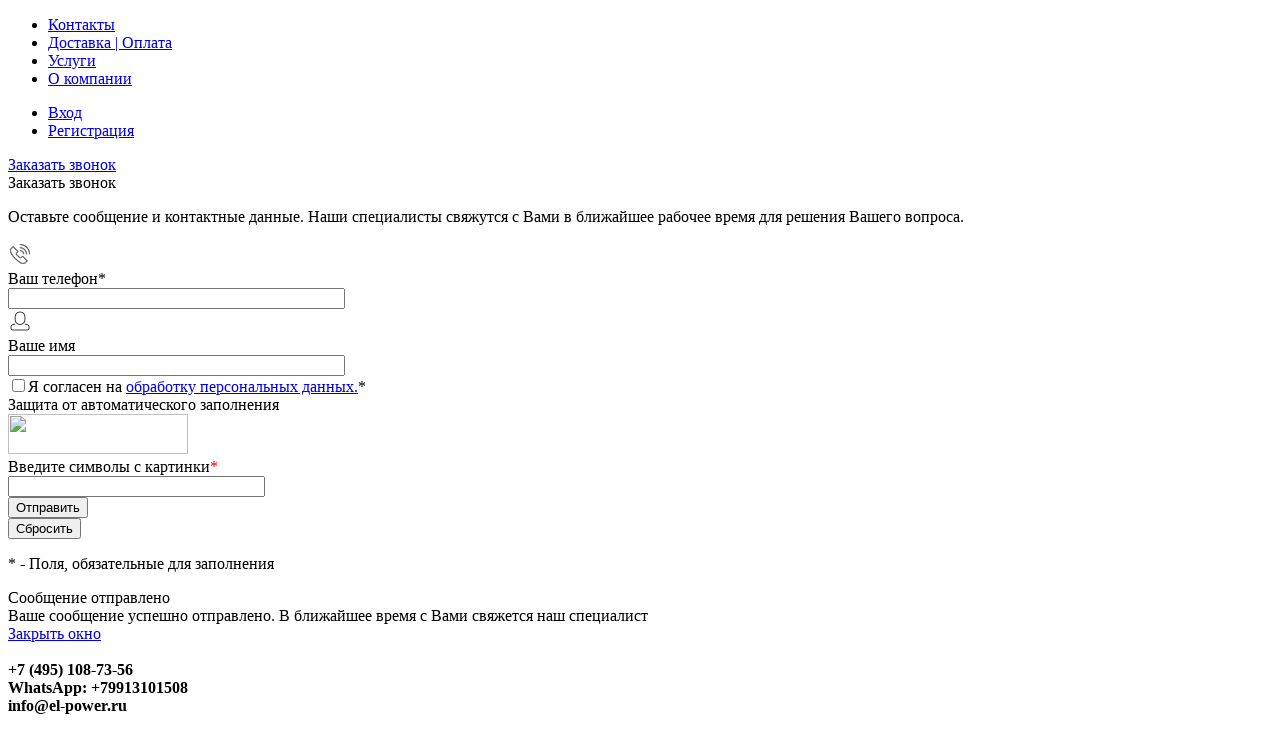

--- FILE ---
content_type: text/html; charset=UTF-8
request_url: https://el-power.ru/catalog/novinki/rastsepitel_nezavis_optimat_e_230ac_ukhl3_keaz_100035_1/
body_size: 70408
content:
<!DOCTYPE html>
<html lang="ru">
	<head>
		<meta charset="UTF-8">
		<meta name="format-detection" content="telephone=no">
		<meta name="viewport" content="width=device-width, initial-scale=1, maximum-scale=1, user-scalable=0"/>
		<link rel="shortcut icon" type="image/x-icon" href="/favicon.ico?v=1744644654?v=1744644654" />
		<meta http-equiv="X-UA-Compatible" content="IE=edge">
		<meta name="theme-color" content="#3498db">
		<meta http-equiv="Content-Type" content="text/html; charset=UTF-8" />
<meta name="robots" content="index, follow" />
<meta name="description" content="В наличии! Расцепитель независ. OptiMat E 230AC УХЛ3 КЭАЗ 100035 купить оптом и в розницу. Магазины в г. Домодедово, г. Видное. Доставка по Москве и в другие города России. Гарантия качества. Широкий ассортимент." />
<link href="/bitrix/cache/css/s3/dresscode/kernel_main/kernel_main_v1.css?176921055510074" type="text/css" rel="stylesheet"/>
<link href="/bitrix/js/ui/design-tokens/dist/ui.design-tokens.min.css?171829272123463" type="text/css" rel="stylesheet"/>
<link href="/bitrix/js/ui/fonts/opensans/ui.font.opensans.min.css?16756994172320" type="text/css" rel="stylesheet"/>
<link href="/bitrix/js/main/popup/dist/main.popup.bundle.min.css?175405967028056" type="text/css" rel="stylesheet"/>
<link href="/bitrix/cache/css/s3/dresscode/page_75a956fd6263ceaf14cf5e356d12f396/page_75a956fd6263ceaf14cf5e356d12f396_v1.css?176921055586885" type="text/css" rel="stylesheet"/>
<link href="/bitrix/cache/css/s3/dresscode/template_f07ea98293883349cb7c7383b63fb000/template_f07ea98293883349cb7c7383b63fb000_v1.css?1769210555283683" type="text/css" rel="stylesheet" data-template-style="true"/>
<link href="/bitrix/panel/main/popup.min.css?167784085520774" type="text/css" rel="stylesheet" data-template-style="true"/>
<script>if(!window.BX)window.BX={};if(!window.BX.message)window.BX.message=function(mess){if(typeof mess==='object'){for(let i in mess) {BX.message[i]=mess[i];} return true;}};</script>
<script>(window.BX||top.BX).message({"JS_CORE_LOADING":"Загрузка...","JS_CORE_NO_DATA":"- Нет данных -","JS_CORE_WINDOW_CLOSE":"Закрыть","JS_CORE_WINDOW_EXPAND":"Развернуть","JS_CORE_WINDOW_NARROW":"Свернуть в окно","JS_CORE_WINDOW_SAVE":"Сохранить","JS_CORE_WINDOW_CANCEL":"Отменить","JS_CORE_WINDOW_CONTINUE":"Продолжить","JS_CORE_H":"ч","JS_CORE_M":"м","JS_CORE_S":"с","JSADM_AI_HIDE_EXTRA":"Скрыть лишние","JSADM_AI_ALL_NOTIF":"Показать все","JSADM_AUTH_REQ":"Требуется авторизация!","JS_CORE_WINDOW_AUTH":"Войти","JS_CORE_IMAGE_FULL":"Полный размер"});</script>

<script src="/bitrix/js/main/core/core.min.js?1768930459242882"></script>

<script>BX.Runtime.registerExtension({"name":"main.core","namespace":"BX","loaded":true});</script>
<script>BX.setJSList(["\/bitrix\/js\/main\/core\/core_ajax.js","\/bitrix\/js\/main\/core\/core_promise.js","\/bitrix\/js\/main\/polyfill\/promise\/js\/promise.js","\/bitrix\/js\/main\/loadext\/loadext.js","\/bitrix\/js\/main\/loadext\/extension.js","\/bitrix\/js\/main\/polyfill\/promise\/js\/promise.js","\/bitrix\/js\/main\/polyfill\/find\/js\/find.js","\/bitrix\/js\/main\/polyfill\/includes\/js\/includes.js","\/bitrix\/js\/main\/polyfill\/matches\/js\/matches.js","\/bitrix\/js\/ui\/polyfill\/closest\/js\/closest.js","\/bitrix\/js\/main\/polyfill\/fill\/main.polyfill.fill.js","\/bitrix\/js\/main\/polyfill\/find\/js\/find.js","\/bitrix\/js\/main\/polyfill\/matches\/js\/matches.js","\/bitrix\/js\/main\/polyfill\/core\/dist\/polyfill.bundle.js","\/bitrix\/js\/main\/core\/core.js","\/bitrix\/js\/main\/polyfill\/intersectionobserver\/js\/intersectionobserver.js","\/bitrix\/js\/main\/lazyload\/dist\/lazyload.bundle.js","\/bitrix\/js\/main\/polyfill\/core\/dist\/polyfill.bundle.js","\/bitrix\/js\/main\/parambag\/dist\/parambag.bundle.js"]);
</script>
<script>BX.Runtime.registerExtension({"name":"ui.design-tokens","namespace":"window","loaded":true});</script>
<script>BX.Runtime.registerExtension({"name":"main.pageobject","namespace":"BX","loaded":true});</script>
<script>(window.BX||top.BX).message({"JS_CORE_LOADING":"Загрузка...","JS_CORE_NO_DATA":"- Нет данных -","JS_CORE_WINDOW_CLOSE":"Закрыть","JS_CORE_WINDOW_EXPAND":"Развернуть","JS_CORE_WINDOW_NARROW":"Свернуть в окно","JS_CORE_WINDOW_SAVE":"Сохранить","JS_CORE_WINDOW_CANCEL":"Отменить","JS_CORE_WINDOW_CONTINUE":"Продолжить","JS_CORE_H":"ч","JS_CORE_M":"м","JS_CORE_S":"с","JSADM_AI_HIDE_EXTRA":"Скрыть лишние","JSADM_AI_ALL_NOTIF":"Показать все","JSADM_AUTH_REQ":"Требуется авторизация!","JS_CORE_WINDOW_AUTH":"Войти","JS_CORE_IMAGE_FULL":"Полный размер"});</script>
<script>BX.Runtime.registerExtension({"name":"window","namespace":"window","loaded":true});</script>
<script>BX.Runtime.registerExtension({"name":"ui.fonts.opensans","namespace":"window","loaded":true});</script>
<script>BX.Runtime.registerExtension({"name":"main.popup","namespace":"BX.Main","loaded":true});</script>
<script>BX.Runtime.registerExtension({"name":"popup","namespace":"window","loaded":true});</script>
<script>(window.BX||top.BX).message({"AMPM_MODE":false});(window.BX||top.BX).message({"MONTH_1":"Январь","MONTH_2":"Февраль","MONTH_3":"Март","MONTH_4":"Апрель","MONTH_5":"Май","MONTH_6":"Июнь","MONTH_7":"Июль","MONTH_8":"Август","MONTH_9":"Сентябрь","MONTH_10":"Октябрь","MONTH_11":"Ноябрь","MONTH_12":"Декабрь","MONTH_1_S":"января","MONTH_2_S":"февраля","MONTH_3_S":"марта","MONTH_4_S":"апреля","MONTH_5_S":"мая","MONTH_6_S":"июня","MONTH_7_S":"июля","MONTH_8_S":"августа","MONTH_9_S":"сентября","MONTH_10_S":"октября","MONTH_11_S":"ноября","MONTH_12_S":"декабря","MON_1":"янв","MON_2":"фев","MON_3":"мар","MON_4":"апр","MON_5":"мая","MON_6":"июн","MON_7":"июл","MON_8":"авг","MON_9":"сен","MON_10":"окт","MON_11":"ноя","MON_12":"дек","DAY_OF_WEEK_0":"Воскресенье","DAY_OF_WEEK_1":"Понедельник","DAY_OF_WEEK_2":"Вторник","DAY_OF_WEEK_3":"Среда","DAY_OF_WEEK_4":"Четверг","DAY_OF_WEEK_5":"Пятница","DAY_OF_WEEK_6":"Суббота","DOW_0":"Вс","DOW_1":"Пн","DOW_2":"Вт","DOW_3":"Ср","DOW_4":"Чт","DOW_5":"Пт","DOW_6":"Сб","FD_SECOND_AGO_0":"#VALUE# секунд назад","FD_SECOND_AGO_1":"#VALUE# секунду назад","FD_SECOND_AGO_10_20":"#VALUE# секунд назад","FD_SECOND_AGO_MOD_1":"#VALUE# секунду назад","FD_SECOND_AGO_MOD_2_4":"#VALUE# секунды назад","FD_SECOND_AGO_MOD_OTHER":"#VALUE# секунд назад","FD_SECOND_DIFF_0":"#VALUE# секунд","FD_SECOND_DIFF_1":"#VALUE# секунда","FD_SECOND_DIFF_10_20":"#VALUE# секунд","FD_SECOND_DIFF_MOD_1":"#VALUE# секунда","FD_SECOND_DIFF_MOD_2_4":"#VALUE# секунды","FD_SECOND_DIFF_MOD_OTHER":"#VALUE# секунд","FD_SECOND_SHORT":"#VALUE#с","FD_MINUTE_AGO_0":"#VALUE# минут назад","FD_MINUTE_AGO_1":"#VALUE# минуту назад","FD_MINUTE_AGO_10_20":"#VALUE# минут назад","FD_MINUTE_AGO_MOD_1":"#VALUE# минуту назад","FD_MINUTE_AGO_MOD_2_4":"#VALUE# минуты назад","FD_MINUTE_AGO_MOD_OTHER":"#VALUE# минут назад","FD_MINUTE_DIFF_0":"#VALUE# минут","FD_MINUTE_DIFF_1":"#VALUE# минута","FD_MINUTE_DIFF_10_20":"#VALUE# минут","FD_MINUTE_DIFF_MOD_1":"#VALUE# минута","FD_MINUTE_DIFF_MOD_2_4":"#VALUE# минуты","FD_MINUTE_DIFF_MOD_OTHER":"#VALUE# минут","FD_MINUTE_0":"#VALUE# минут","FD_MINUTE_1":"#VALUE# минуту","FD_MINUTE_10_20":"#VALUE# минут","FD_MINUTE_MOD_1":"#VALUE# минуту","FD_MINUTE_MOD_2_4":"#VALUE# минуты","FD_MINUTE_MOD_OTHER":"#VALUE# минут","FD_MINUTE_SHORT":"#VALUE#мин","FD_HOUR_AGO_0":"#VALUE# часов назад","FD_HOUR_AGO_1":"#VALUE# час назад","FD_HOUR_AGO_10_20":"#VALUE# часов назад","FD_HOUR_AGO_MOD_1":"#VALUE# час назад","FD_HOUR_AGO_MOD_2_4":"#VALUE# часа назад","FD_HOUR_AGO_MOD_OTHER":"#VALUE# часов назад","FD_HOUR_DIFF_0":"#VALUE# часов","FD_HOUR_DIFF_1":"#VALUE# час","FD_HOUR_DIFF_10_20":"#VALUE# часов","FD_HOUR_DIFF_MOD_1":"#VALUE# час","FD_HOUR_DIFF_MOD_2_4":"#VALUE# часа","FD_HOUR_DIFF_MOD_OTHER":"#VALUE# часов","FD_HOUR_SHORT":"#VALUE#ч","FD_YESTERDAY":"вчера","FD_TODAY":"сегодня","FD_TOMORROW":"завтра","FD_DAY_AGO_0":"#VALUE# дней назад","FD_DAY_AGO_1":"#VALUE# день назад","FD_DAY_AGO_10_20":"#VALUE# дней назад","FD_DAY_AGO_MOD_1":"#VALUE# день назад","FD_DAY_AGO_MOD_2_4":"#VALUE# дня назад","FD_DAY_AGO_MOD_OTHER":"#VALUE# дней назад","FD_DAY_DIFF_0":"#VALUE# дней","FD_DAY_DIFF_1":"#VALUE# день","FD_DAY_DIFF_10_20":"#VALUE# дней","FD_DAY_DIFF_MOD_1":"#VALUE# день","FD_DAY_DIFF_MOD_2_4":"#VALUE# дня","FD_DAY_DIFF_MOD_OTHER":"#VALUE# дней","FD_DAY_AT_TIME":"#DAY# в #TIME#","FD_DAY_SHORT":"#VALUE#д","FD_MONTH_AGO_0":"#VALUE# месяцев назад","FD_MONTH_AGO_1":"#VALUE# месяц назад","FD_MONTH_AGO_10_20":"#VALUE# месяцев назад","FD_MONTH_AGO_MOD_1":"#VALUE# месяц назад","FD_MONTH_AGO_MOD_2_4":"#VALUE# месяца назад","FD_MONTH_AGO_MOD_OTHER":"#VALUE# месяцев назад","FD_MONTH_DIFF_0":"#VALUE# месяцев","FD_MONTH_DIFF_1":"#VALUE# месяц","FD_MONTH_DIFF_10_20":"#VALUE# месяцев","FD_MONTH_DIFF_MOD_1":"#VALUE# месяц","FD_MONTH_DIFF_MOD_2_4":"#VALUE# месяца","FD_MONTH_DIFF_MOD_OTHER":"#VALUE# месяцев","FD_MONTH_SHORT":"#VALUE#мес","FD_YEARS_AGO_0":"#VALUE# лет назад","FD_YEARS_AGO_1":"#VALUE# год назад","FD_YEARS_AGO_10_20":"#VALUE# лет назад","FD_YEARS_AGO_MOD_1":"#VALUE# год назад","FD_YEARS_AGO_MOD_2_4":"#VALUE# года назад","FD_YEARS_AGO_MOD_OTHER":"#VALUE# лет назад","FD_YEARS_DIFF_0":"#VALUE# лет","FD_YEARS_DIFF_1":"#VALUE# год","FD_YEARS_DIFF_10_20":"#VALUE# лет","FD_YEARS_DIFF_MOD_1":"#VALUE# год","FD_YEARS_DIFF_MOD_2_4":"#VALUE# года","FD_YEARS_DIFF_MOD_OTHER":"#VALUE# лет","FD_YEARS_SHORT_0":"#VALUE#л","FD_YEARS_SHORT_1":"#VALUE#г","FD_YEARS_SHORT_10_20":"#VALUE#л","FD_YEARS_SHORT_MOD_1":"#VALUE#г","FD_YEARS_SHORT_MOD_2_4":"#VALUE#г","FD_YEARS_SHORT_MOD_OTHER":"#VALUE#л","CAL_BUTTON":"Выбрать","CAL_TIME_SET":"Установить время","CAL_TIME":"Время","FD_LAST_SEEN_TOMORROW":"завтра в #TIME#","FD_LAST_SEEN_NOW":"только что","FD_LAST_SEEN_TODAY":"сегодня в #TIME#","FD_LAST_SEEN_YESTERDAY":"вчера в #TIME#","FD_LAST_SEEN_MORE_YEAR":"более года назад","FD_UNIT_ORDER":"Y m d H i s","FD_SEPARATOR":"\u0026#32;","FD_SEPARATOR_SHORT":"\u0026#32;"});</script>
<script type="extension/settings" data-extension="main.date">{"formats":{"FORMAT_DATE":"DD.MM.YYYY","FORMAT_DATETIME":"DD.MM.YYYY HH:MI:SS","SHORT_DATE_FORMAT":"d.m.Y","MEDIUM_DATE_FORMAT":"j M Y","LONG_DATE_FORMAT":"j F Y","DAY_MONTH_FORMAT":"j F","DAY_SHORT_MONTH_FORMAT":"j M","SHORT_DAY_OF_WEEK_MONTH_FORMAT":"D, j F","SHORT_DAY_OF_WEEK_SHORT_MONTH_FORMAT":"D, j M","DAY_OF_WEEK_MONTH_FORMAT":"l, j F","FULL_DATE_FORMAT":"l, j F  Y","SHORT_TIME_FORMAT":"H:i","LONG_TIME_FORMAT":"H:i:s"}}</script>
<script>BX.Runtime.registerExtension({"name":"main.date","namespace":"BX.Main","loaded":true});</script>
<script>(window.BX||top.BX).message({"WEEK_START":1});</script>
<script>BX.Runtime.registerExtension({"name":"date","namespace":"window","loaded":true});</script>
<script type="extension/settings" data-extension="currency.currency-core">{"region":"ru"}</script>
<script>BX.Runtime.registerExtension({"name":"currency.currency-core","namespace":"BX.Currency","loaded":true});</script>
<script>BX.Runtime.registerExtension({"name":"currency","namespace":"window","loaded":true});</script>
<script>(window.BX||top.BX).message({"LANGUAGE_ID":"ru","FORMAT_DATE":"DD.MM.YYYY","FORMAT_DATETIME":"DD.MM.YYYY HH:MI:SS","COOKIE_PREFIX":"BITRIX_SM","SERVER_TZ_OFFSET":"-18000","UTF_MODE":"Y","SITE_ID":"s3","SITE_DIR":"\/","USER_ID":"","SERVER_TIME":1769210562,"USER_TZ_OFFSET":28800,"USER_TZ_AUTO":"Y","bitrix_sessid":"796138f9c314bf6eb4e6947ea63d90ad"});</script>


<script  src="/bitrix/cache/js/s3/dresscode/kernel_main/kernel_main_v1.js?1769210555139001"></script>
<script src="/bitrix/js/main/popup/dist/main.popup.bundle.min.js?176893045967515"></script>
<script src="/bitrix/js/currency/currency-core/dist/currency-core.bundle.min.js?17182926594569"></script>
<script src="/bitrix/js/currency/core_currency.min.js?1718292659835"></script>
<script>BX.setJSList(["\/bitrix\/js\/main\/session.js","\/bitrix\/js\/main\/pageobject\/dist\/pageobject.bundle.js","\/bitrix\/js\/main\/core\/core_window.js","\/bitrix\/js\/main\/date\/main.date.js","\/bitrix\/js\/main\/core\/core_date.js","\/local\/templates\/.default\/components\/dresscode\/catalog\/.default\/script.js","\/local\/components\/dresscode\/catalog.item\/templates\/detail\/script.js","\/local\/components\/dresscode\/catalog.item\/templates\/detail\/js\/morePicturesCarousel.js","\/local\/components\/dresscode\/catalog.item\/templates\/detail\/js\/pictureSlider.js","\/local\/components\/dresscode\/catalog.item\/templates\/detail\/js\/zoomer.js","\/local\/components\/dresscode\/catalog.item\/templates\/detail\/js\/tags.js","\/local\/components\/dresscode\/catalog.item\/templates\/detail\/js\/plus.js","\/local\/components\/dresscode\/catalog.item\/templates\/detail\/js\/tabs.js","\/local\/components\/dresscode\/catalog.item\/templates\/detail\/js\/sku.js","\/bitrix\/templates\/dresscode\/components\/bitrix\/sale.products.gift\/.default\/script.js","\/bitrix\/templates\/dresscode\/components\/bitrix\/map.yandex.view\/fastView\/script.js","\/bitrix\/templates\/dresscode\/js\/jquery-1.11.0.min.js","\/bitrix\/templates\/dresscode\/js\/jquery.easing.1.3.js","\/bitrix\/templates\/dresscode\/js\/componentLoader.js","\/bitrix\/templates\/dresscode\/js\/rangeSlider.js","\/bitrix\/templates\/dresscode\/js\/maskedinput.js","\/bitrix\/templates\/dresscode\/js\/system.js","\/bitrix\/templates\/dresscode\/js\/topMenu.js","\/bitrix\/templates\/dresscode\/js\/topSearch.js","\/bitrix\/templates\/dresscode\/js\/dwCarousel.js","\/bitrix\/templates\/dresscode\/js\/dwSlider.js","\/bitrix\/templates\/dresscode\/js\/dwZoomer.js","\/bitrix\/templates\/dresscode\/js\/dwTimer.js","\/bitrix\/components\/dresscode\/sale.geo.positiion\/templates\/.default\/script.js","\/local\/templates\/.default\/components\/bitrix\/menu\/topMenu4\/script.js","\/bitrix\/templates\/dresscode\/components\/bitrix\/form.result.new\/modal\/script.js","\/bitrix\/components\/arturgolubev\/search.title\/script.js","\/local\/templates\/.default\/components\/arturgolubev\/search.title\/version2_standart_drop\/script.js","\/local\/templates\/.default\/components\/bitrix\/menu\/leftMenu\/script.js","\/bitrix\/templates\/dresscode\/components\/bitrix\/catalog.bigdata.products\/.default\/script.js","\/bitrix\/components\/dresscode\/catalog.product.subscribe.online\/templates\/.default\/script.js","\/bitrix\/components\/dresscode\/cookie.notice\/templates\/.default\/script.js","\/bitrix\/components\/abudagov\/socnetlink\/templates\/.default\/script.js"]);</script>
<script>BX.setCSSList(["\/bitrix\/js\/main\/core\/css\/core_date.css","\/local\/templates\/.default\/components\/dresscode\/catalog\/.default\/style.css","\/local\/components\/dresscode\/catalog.item\/templates\/detail\/style.css","\/local\/components\/dresscode\/catalog.item\/templates\/detail\/css\/review.css","\/local\/components\/dresscode\/catalog.item\/templates\/detail\/css\/media.css","\/local\/components\/dresscode\/catalog.item\/templates\/detail\/css\/set.css","\/bitrix\/components\/dresscode\/catalog.advantages\/templates\/.default\/style.css","\/bitrix\/templates\/dresscode\/components\/bitrix\/sale.products.gift\/.default\/style.css","\/bitrix\/templates\/dresscode\/components\/bitrix\/system.pagenavigation\/round\/style.css","\/bitrix\/components\/dresscode\/map.yandex.system\/templates\/.default\/style.css","\/bitrix\/templates\/dresscode\/fonts\/roboto\/roboto.css","\/bitrix\/templates\/dresscode\/themes\/white\/red\/style.css","\/bitrix\/templates\/dresscode\/headers\/header5\/css\/style.css","\/bitrix\/templates\/dresscode\/headers\/header5\/css\/types\/type1.css","\/bitrix\/components\/dresscode\/sale.geo.positiion\/templates\/.default\/style.css","\/local\/templates\/.default\/components\/bitrix\/menu\/topMenu4\/style.css","\/bitrix\/templates\/dresscode\/components\/bitrix\/form.result.new\/modal\/style.css","\/local\/templates\/.default\/components\/arturgolubev\/search.title\/version2_standart_drop\/style.css","\/bitrix\/components\/dresscode\/compare.line\/templates\/version4\/style.css","\/bitrix\/components\/dresscode\/favorite.line\/templates\/version4\/style.css","\/bitrix\/templates\/dresscode\/components\/bitrix\/sale.basket.basket.line\/topCart5\/style.css","\/local\/templates\/.default\/components\/bitrix\/menu\/leftMenu\/style.css","\/bitrix\/templates\/dresscode\/components\/bitrix\/menu\/leftSubMenu\/style.css","\/bitrix\/templates\/dresscode\/components\/bitrix\/news.list\/leftNews\/style.css","\/bitrix\/templates\/dresscode\/components\/bitrix\/news.list\/leftService\/style.css","\/bitrix\/templates\/dresscode\/components\/bitrix\/breadcrumb\/.default\/style.css","\/bitrix\/components\/dresscode\/products.by.filter\/templates\/.default\/style.css","\/bitrix\/components\/dresscode\/catalog.viewed.product\/templates\/.default\/style.css","\/bitrix\/templates\/dresscode\/components\/bitrix\/catalog.bigdata.products\/.default\/style.css","\/bitrix\/components\/dresscode\/cookie.notice\/templates\/.default\/style.css","\/bitrix\/components\/abudagov\/socnetlink\/templates\/.default\/style.css","\/bitrix\/templates\/dresscode\/styles.css","\/bitrix\/templates\/dresscode\/template_styles.css"]);</script>
<script>
bxSession.Expand('796138f9c314bf6eb4e6947ea63d90ad.becbb26e79e0b5ddd347144157213673a3d029cc0c33faf701f4cd397bf7d721');
</script>
<script>
					if (Intl && Intl.DateTimeFormat)
					{
						const timezone = Intl.DateTimeFormat().resolvedOptions().timeZone;
						document.cookie = "BITRIX_SM_TZ=" + timezone + "; path=/; expires=Fri, 01 Jan 2027 00:00:00 -0500";
						
					}
				</script>
<script>
					(function () {
						"use strict";

						var counter = function ()
						{
							var cookie = (function (name) {
								var parts = ("; " + document.cookie).split("; " + name + "=");
								if (parts.length == 2) {
									try {return JSON.parse(decodeURIComponent(parts.pop().split(";").shift()));}
									catch (e) {}
								}
							})("BITRIX_CONVERSION_CONTEXT_s3");

							if (cookie && cookie.EXPIRE >= BX.message("SERVER_TIME"))
								return;

							var request = new XMLHttpRequest();
							request.open("POST", "/bitrix/tools/conversion/ajax_counter.php", true);
							request.setRequestHeader("Content-type", "application/x-www-form-urlencoded");
							request.send(
								"SITE_ID="+encodeURIComponent("s3")+
								"&sessid="+encodeURIComponent(BX.bitrix_sessid())+
								"&HTTP_REFERER="+encodeURIComponent(document.referrer)
							);
						};

						if (window.frameRequestStart === true)
							BX.addCustomEvent("onFrameDataReceived", counter);
						else
							BX.ready(counter);
					})();
				</script>
<!-- Yandex.Metrika counter --> <script data-skip-moving="true">    (function(m,e,t,r,i,k,a){m[i]=m[i]||function(){(m[i].a=m[i].a||[]).push(arguments)};    m[i].l=1*new Date();k=e.createElement(t),a=e.getElementsByTagName(t)[0],k.async=1,k.src=r,a.parentNode.insertBefore(k,a)})    (window, document, "script", "https://mc.yandex.ru/metrika/tag.js", "ym");     ym(1031735, "init", {         clickmap:true,         trackLinks:true,         accurateTrackBounce:true,         webvisor:true,         trackHash:true,         ecommerce:"dataLayer"    }); </script> <noscript><div><img src="https://mc.yandex.ru/watch/1031735" style="position:absolute; left:-9999px;" alt="" /></div></noscript> <!-- /Yandex.Metrika counter -->
<link href="https://el-power.ru/catalog/novinki/rastsepitel_nezavis_optimat_e_230ac_ukhl3_keaz_100035_1/" rel="canonical" />
<meta property="og:title" content="Расцепитель независ. OptiMat E 230AC УХЛ3 КЭАЗ 100035" />
<meta property="og:description" content="Расцепитель независ. OptiMat E 230AC УХЛ3 КЭАЗ 100035" />
<meta property="og:url" content="https://el-power.ru/catalog/novinki/rastsepitel_nezavis_optimat_e_230ac_ukhl3_keaz_100035_1/" />
<meta property="og:type" content="website" />
<meta property="og:image" content="https://el-power.ru/upload/iblock/b43/5jyzeqh8y5axkq3702g8gdk2g676p9gd/rastsepitel_nezavis_optimat_e_230ac_ukhl3_keaz_100035.png" />
<script>
		if (window == window.top) {
			document.addEventListener("DOMContentLoaded", function() {
			    var div = document.createElement("div");
			    div.innerHTML = ' <div id="ab-position-right"> <div id="ab-sidebar" class="ab-sidebar ab-animation-none ab-position-right ab-hidden-xs-N"> <!--noindex--> <a href="https://telegram.im/@el_power_prof" class="ab-sidebar__link" rel="nofollow noopener noreferrer" target="blank" > <span id="ab-sidebar__ico-0" class="ab-sidebar__ico ab-sidebar__ico-color ab-sidebar__ico-shadow"></span> </a> <a href="https://wa.me/79913101508/" class="ab-sidebar__link" rel="nofollow noopener noreferrer" target="blank" > <span id="ab-sidebar__ico-1" class="ab-sidebar__ico ab-sidebar__ico-color ab-sidebar__ico-shadow"></span> </a> <!--/noindex--> </div> </div> ';
				document.body.appendChild(div);
			});
		}
	</script>
 <style> #ab-sidebar__ico-0{ background-position: -184px -276px; } @media screen and (max-width:767px) { #ab-sidebar__ico-0{ background-position: -184px -276px; } } #ab-sidebar__ico-1{ background-position: -46px -322px; } @media screen and (max-width:767px) { #ab-sidebar__ico-1{ background-position: -46px -322px; } } .ab-sidebar{ top: 20%; z-index: 101; margin: 0 10px; position: fixed; } .ab-sidebar__ico { border-radius: 10px; z-index: 101; margin-top: 10px; width: 46px; height: 46px; min-height: 46px; background-size: 230px 506px; } @media screen and (max-width:767px) { .ab-sidebar__ico { width: 46px; height: 46px; min-height: 46px; background-size: 230px 506px; } } </style> 



<script  src="/bitrix/cache/js/s3/dresscode/template_6fb6dd1451b6cb26bb567d5fb1f3c0e2/template_6fb6dd1451b6cb26bb567d5fb1f3c0e2_v1.js?1769210555248260"></script>
<script  src="/bitrix/cache/js/s3/dresscode/page_1a7f49fa0bf13832c073a9f5863d2315/page_1a7f49fa0bf13832c073a9f5863d2315_v1.js?176921055538354"></script>

		<title>Расцепитель независ. OptiMat E 230AC УХЛ3 КЭАЗ 100035 - купить оптом и в розницу</title>
	</head>
	<body class="loading  panels_white">
		<div id="panel">
					</div>
		<div id="foundation">
			<div id="headerLine2" itemscope="" itemtype="http://schema.org/SiteNavigationElement" >
	<div class="limiter" itemprop="about" itemscope="" itemtype="http://schema.org/ItemList">
		<div class="headerLineContainer">
			<div class="headerLineColumn">
				<div id="geoPosition">
					<ul>
						<!--'start_frame_cache_1Kz6Lg'--><!--'end_frame_cache_1Kz6Lg'-->					</ul>
				</div>
			</div>
			<div class="headerLineColumn headerLineMenu">
					<ul id="subMenu" itemprop="itemListElement" itemscope="" itemtype="http://schema.org/ItemList">
									<li itemprop="itemListElement" itemscope="" itemtype="http://schema.org/ItemList" >
					<meta itemprop="name" content="Контакты">
					<a itemprop="url" href="/about/contacts/">
						Контакты					</a>
				</li>
												<li itemprop="itemListElement" itemscope="" itemtype="http://schema.org/ItemList" >
					<meta itemprop="name" content="Доставка | Оплата">
					<a itemprop="url" href="/about/delivery/">
						Доставка | Оплата					</a>
				</li>
												<li itemprop="itemListElement" itemscope="" itemtype="http://schema.org/ItemList" >
					<meta itemprop="name" content="Услуги">
					<a itemprop="url" href="/services/">
						Услуги					</a>
				</li>
												<li itemprop="itemListElement" itemscope="" itemtype="http://schema.org/ItemList" >
					<meta itemprop="name" content="О компании">
					<a itemprop="url" href="/about/">
						О компании					</a>
				</li>
						</ul>
			</div>
			<div class="headerLineColumn">
				<div id="topAuth">
					<ul>
							<li class="top-auth-login"><a href="/auth/?backurl=/catalog/novinki/rastsepitel_nezavis_optimat_e_230ac_ukhl3_keaz_100035_1/">Вход</a></li>
	<li class="top-auth-register"><a href="/auth/?register=yes&amp;backurl=/catalog/novinki/rastsepitel_nezavis_optimat_e_230ac_ukhl3_keaz_100035_1/">Регистрация</a></li>
					</ul>
				</div>
				<div id="topCallBack">
					<a href="#" class="openWebFormModal link callBack" data-id="2">Заказать звонок</a>
<div class="webformModal" id="webFormDwModal_2">
	<div class="webformModalHideScrollBar">
		<div class="webformModalcn100">
			<div class="webformModalContainer">
				<div class="webFormDwModal" data-id="2">
																					<form name="DW_CALLBACK_FORM" action="/catalog/novinki/rastsepitel_nezavis_optimat_e_230ac_ukhl3_keaz_100035_1/" method="POST" enctype="multipart/form-data"><input type="hidden" name="sessid" id="sessid" value="796138f9c314bf6eb4e6947ea63d90ad" /><input type="hidden" name="WEB_FORM_ID" value="2" />																					<div class="webFormModalHeading">Заказать звонок<a href="#" class="webFormModalHeadingExit"></a></div>
																					<p class="webFormDescription">Оставьте сообщение и контактные данные. Наши специалисты свяжутся с Вами в ближайшее рабочее время для решения Вашего вопроса.</p>
																			<div class="webFormItems">
																											<div class="webFormItem" id="WEB_FORM_ITEM_TELEPHONE">
											<div class="webFormItemCaption">
																																						<img src="/upload/form/d0e/telephone.png" class="webFormItemImage" alt="Ваш телефон">
																								<div class="webFormItemLabel">Ваш телефон<span class="webFormItemRequired">*</span></div>
											</div>
											<div class="webFormItemError"></div>
											<div class="webFormItemField" data-required="Y">
																									<input type="text"  class="inputtext"  name="form_text_6" value="" size="40">																							</div>
										</div>
																																				<div class="webFormItem" id="WEB_FORM_ITEM_NAME">
											<div class="webFormItemCaption">
																																						<img src="/upload/form/b95/name.png" class="webFormItemImage" alt="Ваше имя">
																								<div class="webFormItemLabel">Ваше имя</div>
											</div>
											<div class="webFormItemError"></div>
											<div class="webFormItemField">
																									<input type="text"  class="inputtext"  name="form_text_7" value="" size="40">																							</div>
										</div>
																									<div class="personalInfo">
									<div class="webFormItem">
										<div class="webFormItemError"></div>
										<div class="webFormItemField" data-required="Y">
											<input type="checkbox" class="personalInfoField" name="personalInfo" value="Y"><label class="label-for" data-for="personalInfoField">Я согласен на <a href="#" class="userAgreement pilink">обработку персональных данных.</a><span class="webFormItemRequired">*</span></label>
										</div>
									</div>
								</div>
																	<div class="webFormItem">
										<div class="webFormItemCaption">Защита от автоматического заполнения</div>
											<input type="hidden" name="captcha_sid" value="0ato8kky9r0n6z0if05eh9v72a5q8h3j" class="webFormCaptchaSid" />
											<div class="webFormCaptchaPicture">
												<img src="/bitrix/tools/captcha.php?captcha_sid=0ato8kky9r0n6z0if05eh9v72a5q8h3j" width="180" height="40" class="webFormCaptchaImage"/>
											</div>
											<div class="webFormCaptchaLabel">
												Введите символы с картинки<font color='red'><span class='form-required starrequired'>*</span></font>											</div>
										<div class="webFormItemField" data-required="Y">
											<input type="text" name="captcha_word" size="30" maxlength="50" value="" class="captcha_word" />
										</div>
									</div>
															</div>
												<div class="webFormError"></div>
						<div class="webFormTools">
							<div class="tb">
								<div class="tc">
									<input  type="submit" name="web_form_submit" value="Отправить" class="sendWebFormDw" />
									<input type="hidden" name="web_form_apply" value="Y" />
								</div>
								<div class="tc"><input type="reset" value="Сбросить" /></div>
							</div>
							<p><span class="form-required starrequired">*</span> - Поля, обязательные для заполнения</p>
						</div>
						</form>									</div>
			</div>
		</div>
	</div>
</div>
<div class="webFormMessage" id="webFormMessage_2">
	<div class="webFormMessageContainer">
		<div class="webFormMessageMiddle">
			<div class="webFormMessageHeading">Сообщение отправлено</div>
			<div class="webFormMessageDescription">Ваше сообщение успешно отправлено. В ближайшее время с Вами свяжется наш специалист</div>
			<a href="#" class="webFormMessageExit">Закрыть окно</a>
		</div>
	</div>
</div>
<script>
	var webFormAjaxDir = "/bitrix/templates/dresscode/components/bitrix/form.result.new/modal/ajax.php";
	var webFormSiteId = "s3";
</script>				</div>
			</div>
		</div>
	</div>
</div>
<div id="subHeader5">
	<div class="limiter">
		<div class="subTable">
			<div class="subTableColumn">
				<div id="logo">
						<a href="/"><img src="/bitrix/templates/dresscode/images/logo.png?v=1744644596?v=1744644596" alt=""></a>
				</div>
			</div>
			<div class="subTableColumn">
				<div style="text-align: left;">
  <a href="tel:+74951087356" style="color: #000; text-decoration: none; font-weight: bold;">+7 (495) 108-73-56</a>
</div>
<div style="text-align: left;">
<a href="https://wa.me/79913101508" target="_blank"  style="color: #000; text-decoration: none; font-weight: bold;">WhatsApp: +79913101508</a>
</div>
<div id="gtx-trans" style="position: absolute; left: 482px; top: -23px;">
  <div class="gtx-trans-icon"></div>
</div>
<a href="mailto:info@el-power.ru" style="color: #000; text-decoration: none; font-weight: bold;">info@el-power.ru</a>
							</div>
			<div class="subTableColumn">
				
<div class="online"> 
  <p>Онлайн консультация:</p>
 <a class="telegramim_button telegramim_shadow" href="https://telegram.im/@el_power_prof" target="_blank" title="Связаться с нами через Telegram" ><img alt="Telegram" src="/images/telegram.png" title="Связаться с нами по Telegram"  /></a> <a class="what" href="https://wa.me/79913101508/?text=%D0%94%D0%BE%D0%B1%D1%80%D1%8B%D0%B9%20%D0%B4%D0%B5%D0%BD%D1%8C,%20El-power" > <img alt="WhatsApp" src="/images/whatsapp.png" title="Связаться с нами по WhatsApp"  /></a> </div>
			</div>
			<div class="subTableColumn">
				<div id="topSearchLine">
					<div id="topSearch2">
	<form action="/search/" id="topSearchForm">
		<div class="searchContainerInner">
			<div class="searchContainer">
				<div class="searchColumn">
					<input id="searchQuery" placeholder="Поиск по каталогу магазина" type="text" name="q" value="" autocomplete="off"/>
				</div>
				<div class="searchColumn">
					<span class="bx-searchtitle-preloader " id="topSearch2_preloader_item"></span>
					<input type="submit" name="send" value="Y" id="goSearch">
					<input type="hidden" name="r" value="Y">
				</div>
			</div>
		</div>
	</form>
</div>


<script>
	BX.ready(function(){
		new JCTitleSearchAG({
			// 'AJAX_PAGE' : '/your-path/fast_search.php',
			'AJAX_PAGE' : '/catalog/novinki/rastsepitel_nezavis_optimat_e_230ac_ukhl3_keaz_100035_1/',
			'CONTAINER_ID': 'topSearch2',
			'INPUT_ID': 'searchQuery',
			'PRELODER_ID': 'topSearch2_preloader_item',
			'MIN_QUERY_LEN': 2
		});
	});
</script>				</div>
			</div>
			<div class="subTableColumn">
				<div class="toolsContainer">
					<div class="topCompare">
						<div id="flushTopCompare">
							<!--'start_frame_cache_yqTuxz'-->
<a class="text">
	<span class="icon"></span>
	<span class="value">0</span>
</a>

<script>
	window.compareTemplate = "version4";
</script>

<!--'end_frame_cache_yqTuxz'-->						</div>
					</div>
					<div class="topWishlist">
						<div id="flushTopwishlist">
							<!--'start_frame_cache_zkASNO'--><a class="text">
	<span class="icon"></span>
	<span class="value">0</span>
</a>

<script>
	window.wishListTemplate = "version4";
</script>

<!--'end_frame_cache_zkASNO'-->						</div>
					</div>
					<div class="cart">
						<div id="flushTopCart">
							<!--'start_frame_cache_FKauiI'-->	<a class="countLink">
		<span class="count">0</span>
	</a>
	<a class="heading">
		<span class="cartLabel">
			В корзине		</span>
		<span class="total">
							пока пусто					</span>
	</a>
<script>
	window.topCartTemplate = "topCart5";
</script>
<!--'end_frame_cache_FKauiI'-->						</div>
					</div>
				</div>
			</div>
		</div>
	</div>
</div>
			<div id="main" class="color_white">
				<div class="limiter">
					<div class="compliter">
													<div id="left">
	<a href="/catalog/" class="heading orange menuRolled" id="catalogMenuHeading">Каталог товаров<ins></ins></a>
	<div class="collapsed">
					<ul id="leftMenu" itemprop="itemListElement" itemscope="" itemtype="http://schema.org/ItemList">
							<meta itemprop="name" content="Стабилизаторы напряжения">
				<link itemprop="image" href="/upload/resize_cache/iblock/8cb/fgldfp2b1fi5j34mge02iyvfk00mppg0/24_24_1/stabilizatory_napryazheniya.jpg" />
				<li>
					<a itemprop="url" href="/catalog/stabilizatory_napryazheniya_1/" class="menuLink">
						<span class="tb">
								<span class="pc">
																			<img src="/upload/resize_cache/iblock/8cb/fgldfp2b1fi5j34mge02iyvfk00mppg0/24_24_1/stabilizatory_napryazheniya.jpg" alt="Стабилизаторы напряжения" title="Стабилизаторы напряжения">
																		<span class="back"></span>
								</span>
							<span class="tx">
								<span class="link-title">Стабилизаторы напряжения</span>
								<span class="dropdown btn-simple btn-micro"></span>
							</span>
						</span>
					</a>
									</li>
							<meta itemprop="name" content="Низковольтное и промышленное электрооборудование">
				<link itemprop="image" href="/upload/resize_cache/iblock/ffc/6ul6bq4nw1uj98n62z8ov20qs1wh6f3x/24_24_1/ustroystva_zashchity_upravleniya_i_kontrolya.jpeg" />
				<li class="eChild allow-dropdown nested">
					<a itemprop="url" href="/catalog/nizkovoltnoe_i_promyshlennoe_elektrooborudovanie/" class="menuLink">
						<span class="tb">
								<span class="pc">
																			<img src="/upload/resize_cache/iblock/ffc/6ul6bq4nw1uj98n62z8ov20qs1wh6f3x/24_24_1/ustroystva_zashchity_upravleniya_i_kontrolya.jpeg" alt="Низковольтное и промышленное электрооборудование" title="Низковольтное и промышленное электрооборудование">
																		<span class="back"></span>
								</span>
							<span class="tx">
								<span class="link-title">Низковольтное и промышленное электрооборудование</span>
								<span class="dropdown btn-simple btn-micro"></span>
							</span>
						</span>
					</a>
											<div class="drop">
															<ul class="menuItems"  itemprop="itemListElement" itemscope="" itemtype="http://schema.org/ItemList">
																			<meta itemprop="name" content="Автоматические выключатели">
										<link itemprop="image" href="/upload/resize_cache/iblock/93c/nl1s67i0ahiy2n052qzf1k2n6lliyff3/190_100_1/avtomaticheskiy_vyklyuchatel_2_pol_sh202l_c6_abb.jpeg" />
										<li>
																							<a href="/catalog/nizkovoltnoe_i_promyshlennoe_elektrooborudovanie/avtomaticheskie_vyklyuchateli_1/" class="menuLink pictureLink">
													<img src="/upload/resize_cache/iblock/93c/nl1s67i0ahiy2n052qzf1k2n6lliyff3/190_100_1/avtomaticheskiy_vyklyuchatel_2_pol_sh202l_c6_abb.jpeg" alt="Автоматические выключатели">
												</a>
																						<a itemprop="url" href="/catalog/nizkovoltnoe_i_promyshlennoe_elektrooborudovanie/avtomaticheskie_vyklyuchateli_1/" class="menuLink">
												<span class="link-title">Автоматические выключатели</span>
												<small></small>
																							</a>
										</li>
																														<meta itemprop="name" content="Дифференциальные автоматы АВДТ">
										<link itemprop="image" href="/upload/resize_cache/iblock/917/h9ewzmngbnvcx4z4zm821o9cq2rlf4mn/190_100_1/differentsialnye_avtomaty_avdt.jpg" />
										<li>
																							<a href="/catalog/nizkovoltnoe_i_promyshlennoe_elektrooborudovanie/differentsialnye_avtomaty_avdt/" class="menuLink pictureLink">
													<img src="/upload/resize_cache/iblock/917/h9ewzmngbnvcx4z4zm821o9cq2rlf4mn/190_100_1/differentsialnye_avtomaty_avdt.jpg" alt="Дифференциальные автоматы АВДТ">
												</a>
																						<a itemprop="url" href="/catalog/nizkovoltnoe_i_promyshlennoe_elektrooborudovanie/differentsialnye_avtomaty_avdt/" class="menuLink">
												<span class="link-title">Дифференциальные автоматы АВДТ</span>
												<small></small>
																							</a>
										</li>
																														<meta itemprop="name" content="Устройства защитного отключения (УЗО)">
										<link itemprop="image" href="/upload/resize_cache/iblock/b62/bozmhk27ecr0eepksjlyko9tcvue42t8/190_100_1/vyklyuchatel_differentsialnyy_uzo_f204_as_40_0_1_abb.jpeg" />
										<li>
																							<a href="/catalog/nizkovoltnoe_i_promyshlennoe_elektrooborudovanie/ustroystva_zashchitnogo_otklyucheniya_uzo/" class="menuLink pictureLink">
													<img src="/upload/resize_cache/iblock/b62/bozmhk27ecr0eepksjlyko9tcvue42t8/190_100_1/vyklyuchatel_differentsialnyy_uzo_f204_as_40_0_1_abb.jpeg" alt="Устройства защитного отключения (УЗО)">
												</a>
																						<a itemprop="url" href="/catalog/nizkovoltnoe_i_promyshlennoe_elektrooborudovanie/ustroystva_zashchitnogo_otklyucheniya_uzo/" class="menuLink">
												<span class="link-title">Устройства защитного отключения (УЗО)</span>
												<small></small>
																							</a>
										</li>
																														<meta itemprop="name" content="Рубильники и выключатели нагрузки">
										<link itemprop="image" href="/upload/resize_cache/iblock/8dd/5b74pf5801tgkx8l3mftm4y27wstnwa0/190_100_1/vyklyuchatel_razedinitel_uvre_400a_otkidnogo_tipa_pod_predokhraniteli_ppn_gab_2_ekf_proxima_uvre_4.jpeg" />
										<li>
																							<a href="/catalog/nizkovoltnoe_i_promyshlennoe_elektrooborudovanie/rubilniki_i_vyklyuchateli_nagruzki/" class="menuLink pictureLink">
													<img src="/upload/resize_cache/iblock/8dd/5b74pf5801tgkx8l3mftm4y27wstnwa0/190_100_1/vyklyuchatel_razedinitel_uvre_400a_otkidnogo_tipa_pod_predokhraniteli_ppn_gab_2_ekf_proxima_uvre_4.jpeg" alt="Рубильники и выключатели нагрузки">
												</a>
																						<a itemprop="url" href="/catalog/nizkovoltnoe_i_promyshlennoe_elektrooborudovanie/rubilniki_i_vyklyuchateli_nagruzki/" class="menuLink">
												<span class="link-title">Рубильники и выключатели нагрузки</span>
												<small></small>
																							</a>
										</li>
																														<meta itemprop="name" content="Автоматы защиты двигателя">
										<link itemprop="image" href="/upload/resize_cache/iblock/68b/7woxln22wboz12rzv6qsxk8ip9xa5ehf/190_100_1/mpr_20_3.jpeg" />
										<li>
																							<a href="/catalog/nizkovoltnoe_i_promyshlennoe_elektrooborudovanie/avtomaty_zashchity_dvigatelya_serii_ms116_ms132_ms495/" class="menuLink pictureLink">
													<img src="/upload/resize_cache/iblock/68b/7woxln22wboz12rzv6qsxk8ip9xa5ehf/190_100_1/mpr_20_3.jpeg" alt="Автоматы защиты двигателя">
												</a>
																						<a itemprop="url" href="/catalog/nizkovoltnoe_i_promyshlennoe_elektrooborudovanie/avtomaty_zashchity_dvigatelya_serii_ms116_ms132_ms495/" class="menuLink">
												<span class="link-title">Автоматы защиты двигателя</span>
												<small></small>
																							</a>
										</li>
																														<meta itemprop="name" content="Выключатель автоматический силовой">
										<link itemprop="image" href="/upload/resize_cache/iblock/016/bx5iy04g98s9x9lavtwr2hezspd5yh4p/190_100_1/vyklyuchatel_avtomaticheskiy_va57_39_340010_400a_4000_690ac_ukhl3_keaz.png" />
										<li>
																							<a href="/catalog/nizkovoltnoe_i_promyshlennoe_elektrooborudovanie/vyklyuchatel_avtomaticheskiy_silovoy/" class="menuLink pictureLink">
													<img src="/upload/resize_cache/iblock/016/bx5iy04g98s9x9lavtwr2hezspd5yh4p/190_100_1/vyklyuchatel_avtomaticheskiy_va57_39_340010_400a_4000_690ac_ukhl3_keaz.png" alt="Выключатель автоматический силовой">
												</a>
																						<a itemprop="url" href="/catalog/nizkovoltnoe_i_promyshlennoe_elektrooborudovanie/vyklyuchatel_avtomaticheskiy_silovoy/" class="menuLink">
												<span class="link-title">Выключатель автоматический силовой</span>
												<small></small>
																							</a>
										</li>
																														<meta itemprop="name" content="Ограничители импульсного перенапряжения (УЗИП)">
										<link itemprop="image" href="/upload/resize_cache/iblock/e63/57au9vr6zfe3qgw4krq4xnf3oobw1yzi/190_100_1/ogranichitel_impulsnykh_napryazheniy_opv_c_1p_in_20ka_385v_s_sign_ekf_proxima_opv_c1.jpeg" />
										<li>
																							<a href="/catalog/nizkovoltnoe_i_promyshlennoe_elektrooborudovanie/ogranichiteli_impulsnogo_perenapryazheniya_uzip/" class="menuLink pictureLink">
													<img src="/upload/resize_cache/iblock/e63/57au9vr6zfe3qgw4krq4xnf3oobw1yzi/190_100_1/ogranichitel_impulsnykh_napryazheniy_opv_c_1p_in_20ka_385v_s_sign_ekf_proxima_opv_c1.jpeg" alt="Ограничители импульсного перенапряжения (УЗИП)">
												</a>
																						<a itemprop="url" href="/catalog/nizkovoltnoe_i_promyshlennoe_elektrooborudovanie/ogranichiteli_impulsnogo_perenapryazheniya_uzip/" class="menuLink">
												<span class="link-title">Ограничители импульсного перенапряжения (УЗИП)</span>
												<small></small>
																							</a>
										</li>
																														<meta itemprop="name" content="Преобразователи частоты">
										<link itemprop="image" href="/upload/resize_cache/iblock/6fa/ffwxhu6pw1o1lfrjeykpp9f4tj2on2ck/190_100_1/potentsiometr_5kom_ekf_proxima_pt22_05k.jpeg" />
										<li>
																							<a href="/catalog/nizkovoltnoe_i_promyshlennoe_elektrooborudovanie/preobrazovateli_chastoty/" class="menuLink pictureLink">
													<img src="/upload/resize_cache/iblock/6fa/ffwxhu6pw1o1lfrjeykpp9f4tj2on2ck/190_100_1/potentsiometr_5kom_ekf_proxima_pt22_05k.jpeg" alt="Преобразователи частоты">
												</a>
																						<a itemprop="url" href="/catalog/nizkovoltnoe_i_promyshlennoe_elektrooborudovanie/preobrazovateli_chastoty/" class="menuLink">
												<span class="link-title">Преобразователи частоты</span>
												<small></small>
																							</a>
										</li>
																														<meta itemprop="name" content="Контакторы, пускатель магнитный">
										<link itemprop="image" href="/upload/resize_cache/iblock/905/oomobit1brynve85jnlges8asz0y3crc/190_100_1/blok_kontakt_bk_47_ekf_proxima_mdbc_47_pro.jpeg" />
										<li>
																							<a href="/catalog/nizkovoltnoe_i_promyshlennoe_elektrooborudovanie/kontaktory_puskatel_magnitnyy/" class="menuLink pictureLink">
													<img src="/upload/resize_cache/iblock/905/oomobit1brynve85jnlges8asz0y3crc/190_100_1/blok_kontakt_bk_47_ekf_proxima_mdbc_47_pro.jpeg" alt="Контакторы, пускатель магнитный">
												</a>
																						<a itemprop="url" href="/catalog/nizkovoltnoe_i_promyshlennoe_elektrooborudovanie/kontaktory_puskatel_magnitnyy/" class="menuLink">
												<span class="link-title">Контакторы, пускатель магнитный</span>
												<small></small>
																							</a>
										</li>
																														<meta itemprop="name" content="Реле контроля коэффициента мощности">
										<link itemprop="image" href="/upload/resize_cache/iblock/72b/egwcsq8tpi1biv7o3qeaj36np188in94/190_100_1/ogranichitel_moshchnosti_om_630_f_f.jpg" />
										<li>
																							<a href="/catalog/nizkovoltnoe_i_promyshlennoe_elektrooborudovanie/rele_kontrolya_koeffitsienta_moshchnosti/" class="menuLink pictureLink">
													<img src="/upload/resize_cache/iblock/72b/egwcsq8tpi1biv7o3qeaj36np188in94/190_100_1/ogranichitel_moshchnosti_om_630_f_f.jpg" alt="Реле контроля коэффициента мощности">
												</a>
																						<a itemprop="url" href="/catalog/nizkovoltnoe_i_promyshlennoe_elektrooborudovanie/rele_kontrolya_koeffitsienta_moshchnosti/" class="menuLink">
												<span class="link-title">Реле контроля коэффициента мощности</span>
												<small></small>
																							</a>
										</li>
																														<meta itemprop="name" content="Реле напряжения">
										<link itemprop="image" href="/upload/resize_cache/iblock/eb0/p9c0118co8174zk3jq80mvb6ybks895h/190_100_1/ogranichitel_impulsnykh_napryazheniy_opv_b_4p_in_30ka_440v_s_sign_ekf_proxima_opv_b4.jpeg" />
										<li>
																							<a href="/catalog/nizkovoltnoe_i_promyshlennoe_elektrooborudovanie/rele_napryazheniya/" class="menuLink pictureLink">
													<img src="/upload/resize_cache/iblock/eb0/p9c0118co8174zk3jq80mvb6ybks895h/190_100_1/ogranichitel_impulsnykh_napryazheniy_opv_b_4p_in_30ka_440v_s_sign_ekf_proxima_opv_b4.jpeg" alt="Реле напряжения">
												</a>
																						<a itemprop="url" href="/catalog/nizkovoltnoe_i_promyshlennoe_elektrooborudovanie/rele_napryazheniya/" class="menuLink">
												<span class="link-title">Реле напряжения</span>
												<small></small>
																							</a>
										</li>
																														<meta itemprop="name" content="Реле контроля фаз">
										<link itemprop="image" href="/upload/resize_cache/iblock/b2b/xsok2etx3qlm67i1bfcinxy2zkd9239w/190_100_1/rele_kontrolya_faz_mnogofunktsionalnoe_rkf_8_ekf_proxima_rkf_8.jpeg" />
										<li>
																							<a href="/catalog/nizkovoltnoe_i_promyshlennoe_elektrooborudovanie/rele_kontrolya_faz/" class="menuLink pictureLink">
													<img src="/upload/resize_cache/iblock/b2b/xsok2etx3qlm67i1bfcinxy2zkd9239w/190_100_1/rele_kontrolya_faz_mnogofunktsionalnoe_rkf_8_ekf_proxima_rkf_8.jpeg" alt="Реле контроля фаз">
												</a>
																						<a itemprop="url" href="/catalog/nizkovoltnoe_i_promyshlennoe_elektrooborudovanie/rele_kontrolya_faz/" class="menuLink">
												<span class="link-title">Реле контроля фаз</span>
												<small></small>
																							</a>
										</li>
																														<meta itemprop="name" content="Автоматический ввод резерва (АВР)">
										<link itemprop="image" href="/upload/resize_cache/iblock/33f/g07eu5o20jntcqmvc6yi4f23dp839j4u/190_100_1/kontroller_avr_na_2_vvoda_avr_2_ekf_proxima_rel_avr_2.jpeg" />
										<li>
																							<a href="/catalog/nizkovoltnoe_i_promyshlennoe_elektrooborudovanie/avtomaticheskiy_vvod_rezerva_avr/" class="menuLink pictureLink">
													<img src="/upload/resize_cache/iblock/33f/g07eu5o20jntcqmvc6yi4f23dp839j4u/190_100_1/kontroller_avr_na_2_vvoda_avr_2_ekf_proxima_rel_avr_2.jpeg" alt="Автоматический ввод резерва (АВР)">
												</a>
																						<a itemprop="url" href="/catalog/nizkovoltnoe_i_promyshlennoe_elektrooborudovanie/avtomaticheskiy_vvod_rezerva_avr/" class="menuLink">
												<span class="link-title">Автоматический ввод резерва (АВР)</span>
												<small></small>
																							</a>
										</li>
																														<meta itemprop="name" content="Реле контроля тока">
										<link itemprop="image" href="/upload/resize_cache/iblock/486/f8lm4fzskf1jxwxh47hoibnghnej84yt/190_100_1/rele_toka_ori_1_6_16a_24_240v_ac_24v_dc_iek_ori_01_16.jpeg" />
										<li>
																							<a href="/catalog/nizkovoltnoe_i_promyshlennoe_elektrooborudovanie/rele_kontrolya_toka/" class="menuLink pictureLink">
													<img src="/upload/resize_cache/iblock/486/f8lm4fzskf1jxwxh47hoibnghnej84yt/190_100_1/rele_toka_ori_1_6_16a_24_240v_ac_24v_dc_iek_ori_01_16.jpeg" alt="Реле контроля тока">
												</a>
																						<a itemprop="url" href="/catalog/nizkovoltnoe_i_promyshlennoe_elektrooborudovanie/rele_kontrolya_toka/" class="menuLink">
												<span class="link-title">Реле контроля тока</span>
												<small></small>
																							</a>
										</li>
																														<meta itemprop="name" content="Реле времени и таймеры">
										<link itemprop="image" href="/upload/resize_cache/iblock/267/71c4t3fnfq5sj1xg6r64mrqdexsqg4y4/190_100_1/rozetka_s_taymerom_sutochnaya_v_zashchitnom_korpuse_ip_44_3500w_16a_230v_tm31_feron.jpg" />
										<li>
																							<a href="/catalog/nizkovoltnoe_i_promyshlennoe_elektrooborudovanie/rele_vremeni_i_taymery/" class="menuLink pictureLink">
													<img src="/upload/resize_cache/iblock/267/71c4t3fnfq5sj1xg6r64mrqdexsqg4y4/190_100_1/rozetka_s_taymerom_sutochnaya_v_zashchitnom_korpuse_ip_44_3500w_16a_230v_tm31_feron.jpg" alt="Реле времени и таймеры">
												</a>
																						<a itemprop="url" href="/catalog/nizkovoltnoe_i_promyshlennoe_elektrooborudovanie/rele_vremeni_i_taymery/" class="menuLink">
												<span class="link-title">Реле времени и таймеры</span>
												<small></small>
																							</a>
										</li>
																														<meta itemprop="name" content="Реле коммутационное">
										<link itemprop="image" href="/upload/resize_cache/iblock/050/bje96aljonhfjxjj0p9r7j1sxox88orh/190_100_1/rele_promezhutochnoe_pk_1p_un_montazh_na_din_reyke_35mm_12v_ac_dc_16a_perekl_f_f_ea06_001_001.jpg" />
										<li>
																							<a href="/catalog/nizkovoltnoe_i_promyshlennoe_elektrooborudovanie/rele_kommutatsionnoe/" class="menuLink pictureLink">
													<img src="/upload/resize_cache/iblock/050/bje96aljonhfjxjj0p9r7j1sxox88orh/190_100_1/rele_promezhutochnoe_pk_1p_un_montazh_na_din_reyke_35mm_12v_ac_dc_16a_perekl_f_f_ea06_001_001.jpg" alt="Реле коммутационное">
												</a>
																						<a itemprop="url" href="/catalog/nizkovoltnoe_i_promyshlennoe_elektrooborudovanie/rele_kommutatsionnoe/" class="menuLink">
												<span class="link-title">Реле коммутационное</span>
												<small></small>
																							</a>
										</li>
																														<meta itemprop="name" content="Дополнительные модульные устройства">
										<link itemprop="image" href="/upload/resize_cache/iblock/77a/980admz88t5z4bs3he3wnajvd32ly27c/190_100_1/ruchka_upravleniya_onrs3_1_krasnaya_pryamogo_montazha.jpeg" />
										<li>
																							<a href="/catalog/nizkovoltnoe_i_promyshlennoe_elektrooborudovanie/dopolnitelnye_modulnye_ustroystva/" class="menuLink pictureLink">
													<img src="/upload/resize_cache/iblock/77a/980admz88t5z4bs3he3wnajvd32ly27c/190_100_1/ruchka_upravleniya_onrs3_1_krasnaya_pryamogo_montazha.jpeg" alt="Дополнительные модульные устройства">
												</a>
																						<a itemprop="url" href="/catalog/nizkovoltnoe_i_promyshlennoe_elektrooborudovanie/dopolnitelnye_modulnye_ustroystva/" class="menuLink">
												<span class="link-title">Дополнительные модульные устройства</span>
												<small></small>
																							</a>
										</li>
																														<meta itemprop="name" content="Трансформатор тока">
										<link itemprop="image" href="/upload/resize_cache/iblock/6e6/l7i196co1nzbv6sh96755erintog3xki/190_100_1/transformator_elektronnyy_dlya_svetodiodnoy_lenty_100w_12v_drayver_lb009_feron.jpg" />
										<li>
																							<a href="/catalog/nizkovoltnoe_i_promyshlennoe_elektrooborudovanie/transformator_toka/" class="menuLink pictureLink">
													<img src="/upload/resize_cache/iblock/6e6/l7i196co1nzbv6sh96755erintog3xki/190_100_1/transformator_elektronnyy_dlya_svetodiodnoy_lenty_100w_12v_drayver_lb009_feron.jpg" alt="Трансформатор тока">
												</a>
																						<a itemprop="url" href="/catalog/nizkovoltnoe_i_promyshlennoe_elektrooborudovanie/transformator_toka/" class="menuLink">
												<span class="link-title">Трансформатор тока</span>
												<small></small>
																							</a>
										</li>
																														<meta itemprop="name" content="Реле уровня и давления">
										<link itemprop="image" href="/upload/resize_cache/iblock/0a7/2988jd4rsqvs0doxq26j27qdilwekr1p/190_100_1/rele_perepada_davleniya_ekf_rvg_10_200_200_pa_rvg_10_200.jpeg" />
										<li>
																							<a href="/catalog/nizkovoltnoe_i_promyshlennoe_elektrooborudovanie/rele_urovnya_i_davleniya/" class="menuLink pictureLink">
													<img src="/upload/resize_cache/iblock/0a7/2988jd4rsqvs0doxq26j27qdilwekr1p/190_100_1/rele_perepada_davleniya_ekf_rvg_10_200_200_pa_rvg_10_200.jpeg" alt="Реле уровня и давления">
												</a>
																						<a itemprop="url" href="/catalog/nizkovoltnoe_i_promyshlennoe_elektrooborudovanie/rele_urovnya_i_davleniya/" class="menuLink">
												<span class="link-title">Реле уровня и давления</span>
												<small></small>
																							</a>
										</li>
																														<meta itemprop="name" content="Регулятор температуры модульный для распределительных щитов">
										<link itemprop="image" href="/upload/resize_cache/iblock/a33/p7snvsdgjrux31hnnfllxhrielmqrayb/190_100_1/regulyator_temperatury_rt_820m_f_f.jpg" />
										<li>
																							<a href="/catalog/nizkovoltnoe_i_promyshlennoe_elektrooborudovanie/regulyator_temperatury_modulnyy_dlya_raspredelitelnykh_shchitov/" class="menuLink pictureLink">
													<img src="/upload/resize_cache/iblock/a33/p7snvsdgjrux31hnnfllxhrielmqrayb/190_100_1/regulyator_temperatury_rt_820m_f_f.jpg" alt="Регулятор температуры модульный для распределительных щитов">
												</a>
																						<a itemprop="url" href="/catalog/nizkovoltnoe_i_promyshlennoe_elektrooborudovanie/regulyator_temperatury_modulnyy_dlya_raspredelitelnykh_shchitov/" class="menuLink">
												<span class="link-title">Регулятор температуры модульный для распределительных щитов</span>
												<small></small>
																							</a>
										</li>
																														<meta itemprop="name" content="Реле импульсное">
										<link itemprop="image" href="/upload/resize_cache/iblock/a48/1li2sske7ndltzj2t4q7gj705h89twna/190_100_1/impulsnoe_rele_rio_1_ekf_proxima_rio_1.jpeg" />
										<li>
																							<a href="/catalog/nizkovoltnoe_i_promyshlennoe_elektrooborudovanie/rele_impulsnoe_bistabilnoe/" class="menuLink pictureLink">
													<img src="/upload/resize_cache/iblock/a48/1li2sske7ndltzj2t4q7gj705h89twna/190_100_1/impulsnoe_rele_rio_1_ekf_proxima_rio_1.jpeg" alt="Реле импульсное">
												</a>
																						<a itemprop="url" href="/catalog/nizkovoltnoe_i_promyshlennoe_elektrooborudovanie/rele_impulsnoe_bistabilnoe/" class="menuLink">
												<span class="link-title">Реле импульсное</span>
												<small></small>
																							</a>
										</li>
																														<meta itemprop="name" content="Аксессуары для контакторов, пускателей">
										<link itemprop="image" href="/upload/resize_cache/iblock/5bb/rfqjgwra8xewqk06aix4b4pr2uamborj/190_100_1/kontakt_bokovoy_dopolnitelnyy_kb_02_2nc_dlya_kme_ekf_proxima_ctr_kb_02.jpeg" />
										<li>
																							<a href="/catalog/nizkovoltnoe_i_promyshlennoe_elektrooborudovanie/aksessuary_dlya_kontaktorov_puskateley/" class="menuLink pictureLink">
													<img src="/upload/resize_cache/iblock/5bb/rfqjgwra8xewqk06aix4b4pr2uamborj/190_100_1/kontakt_bokovoy_dopolnitelnyy_kb_02_2nc_dlya_kme_ekf_proxima_ctr_kb_02.jpeg" alt="Аксессуары для контакторов, пускателей">
												</a>
																						<a itemprop="url" href="/catalog/nizkovoltnoe_i_promyshlennoe_elektrooborudovanie/aksessuary_dlya_kontaktorov_puskateley/" class="menuLink">
												<span class="link-title">Аксессуары для контакторов, пускателей</span>
												<small></small>
																							</a>
										</li>
																														<meta itemprop="name" content="Программируемые реле">
										<link itemprop="image" href="/upload/resize_cache/iblock/9e4/d37nqc5o1g19dmdj4ohc4v395fwo5t9n/190_100_1/panel_operatora_ekf_pro_screen_7e_rsc_7e.jpeg" />
										<li>
																							<a href="/catalog/nizkovoltnoe_i_promyshlennoe_elektrooborudovanie/programmiruemye_rele/" class="menuLink pictureLink">
													<img src="/upload/resize_cache/iblock/9e4/d37nqc5o1g19dmdj4ohc4v395fwo5t9n/190_100_1/panel_operatora_ekf_pro_screen_7e_rsc_7e.jpeg" alt="Программируемые реле">
												</a>
																						<a itemprop="url" href="/catalog/nizkovoltnoe_i_promyshlennoe_elektrooborudovanie/programmiruemye_rele/" class="menuLink">
												<span class="link-title">Программируемые реле</span>
												<small></small>
																							</a>
										</li>
																												</ul>
																						<ul class="menuItems" itemprop="itemListElement" itemscope="" itemtype="http://schema.org/ItemList">
																			<meta itemprop="name" content="Блоки распределительные КБР и РБД">
										<link itemprop="image" href="/upload/resize_cache/iblock/31d/775bcpsrki2xnwbajidktre2kvfzc303/190_100_1/raspredelitelnyy_blok_na_din_reyku_rbd_125a.jpeg" />
										<li>
																							<a href="/catalog/nizkovoltnoe_i_promyshlennoe_elektrooborudovanie/bloki_raspredelitelnye_kbr_i_rbd/" class="menuLink pictureLink">
													<img src="/upload/resize_cache/iblock/31d/775bcpsrki2xnwbajidktre2kvfzc303/190_100_1/raspredelitelnyy_blok_na_din_reyku_rbd_125a.jpeg" alt="Блоки распределительные КБР и РБД">
												</a>
																						<a itemprop="url" href="/catalog/nizkovoltnoe_i_promyshlennoe_elektrooborudovanie/bloki_raspredelitelnye_kbr_i_rbd/" class="menuLink">
												<span class="link-title">Блоки распределительные КБР и РБД</span>
												<small></small>
																							</a>
										</li>
																													<meta itemprop="name" content="Кнопки, тумблеры, посты, переключатели, светосигнальная арматура">
										<link itemprop="image" href="/upload/resize_cache/iblock/123/o7b8y3eqhl0rica4y2rltabtoywz6w1s/190_100_1/pereklyuchatel_kulachkovyy_pk_1_21_10a_1p_1_0_2_ekf_proxima_pk_1_21_10.jpeg" />
										<li class="nested">
																							<a href="/catalog/nizkovoltnoe_i_promyshlennoe_elektrooborudovanie/knopki_tumblery_posty_pereklyuchateli_svetosignalnaya_armatura/" class="menuLink pictureLink">
													<img src="/upload/resize_cache/iblock/123/o7b8y3eqhl0rica4y2rltabtoywz6w1s/190_100_1/pereklyuchatel_kulachkovyy_pk_1_21_10a_1p_1_0_2_ekf_proxima_pk_1_21_10.jpeg" alt="Кнопки, тумблеры, посты, переключатели, светосигнальная арматура">
												</a>
																						<a itemprop="url" href="/catalog/nizkovoltnoe_i_promyshlennoe_elektrooborudovanie/knopki_tumblery_posty_pereklyuchateli_svetosignalnaya_armatura/" class="menuLink">
												<span class="link-title">Кнопки, тумблеры, посты, переключатели, светосигнальная арматура</span>
												<small></small>
																									<span class="dropdown btn-simple btn-micro"></span>
																							</a>
										</li>
																					<li class="allow-dropdown">
												<ul class="menuDropItems" itemprop="itemListElement" itemscope="" itemtype="http://schema.org/ItemList">													
														
														<meta itemprop="name" content="Выключатель концевой">		
														<link itemprop="image" href="" />											
														<li class=""><a itemprop="url" href="/catalog/nizkovoltnoe_i_promyshlennoe_elektrooborudovanie/knopki_tumblery_posty_pereklyuchateli_svetosignalnaya_armatura/vyklyuchatel_kontsevoy/" class="menuLink">Выключатель концевой<small></small></a></li>
														
														<meta itemprop="name" content="Аксессуары для арматуры">		
														<link itemprop="image" href="" />											
														<li class=""><a itemprop="url" href="/catalog/nizkovoltnoe_i_promyshlennoe_elektrooborudovanie/knopki_tumblery_posty_pereklyuchateli_svetosignalnaya_armatura/aksessuary_dlya_armatury/" class="menuLink">Аксессуары для арматуры<small></small></a></li>
														
														<meta itemprop="name" content="Кнопка нажимная в сборе">		
														<link itemprop="image" href="" />											
														<li class="off"><a itemprop="url" href="/catalog/nizkovoltnoe_i_promyshlennoe_elektrooborudovanie/knopki_tumblery_posty_pereklyuchateli_svetosignalnaya_armatura/knopka_nazhimnaya_v_sbore/" class="menuLink">Кнопка нажимная в сборе<small></small></a></li>
														
														<meta itemprop="name" content="Лампы индикаторные модульные">		
														<link itemprop="image" href="" />											
														<li class="off"><a itemprop="url" href="/catalog/nizkovoltnoe_i_promyshlennoe_elektrooborudovanie/knopki_tumblery_posty_pereklyuchateli_svetosignalnaya_armatura/lampy_indikatornye_modulnye/" class="menuLink">Лампы индикаторные модульные<small></small></a></li>
														
														<meta itemprop="name" content="Переключатели">		
														<link itemprop="image" href="" />											
														<li class="off"><a itemprop="url" href="/catalog/nizkovoltnoe_i_promyshlennoe_elektrooborudovanie/knopki_tumblery_posty_pereklyuchateli_svetosignalnaya_armatura/pereklyuchateli/" class="menuLink">Переключатели<small></small></a></li>
														
														<meta itemprop="name" content="Пакетные выключатели и переключатели	">		
														<link itemprop="image" href="" />											
														<li class="off"><a itemprop="url" href="/catalog/nizkovoltnoe_i_promyshlennoe_elektrooborudovanie/knopki_tumblery_posty_pereklyuchateli_svetosignalnaya_armatura/paketnye_vyklyuchateli_i_pereklyuchateli_/" class="menuLink">Пакетные выключатели и переключатели	<small></small></a></li>
														
														<meta itemprop="name" content="Пульты и кнопочные посты">		
														<link itemprop="image" href="" />											
														<li class="off"><a itemprop="url" href="/catalog/nizkovoltnoe_i_promyshlennoe_elektrooborudovanie/knopki_tumblery_posty_pereklyuchateli_svetosignalnaya_armatura/pulty_i_knopochnye_posty/" class="menuLink">Пульты и кнопочные посты<small></small></a></li>
														
														<meta itemprop="name" content="Антивандальные кнопки (металлические)">		
														<link itemprop="image" href="" />											
														<li class="off"><a itemprop="url" href="/catalog/nizkovoltnoe_i_promyshlennoe_elektrooborudovanie/knopki_tumblery_posty_pereklyuchateli_svetosignalnaya_armatura/antivandalnye_knopki_metallicheskie/" class="menuLink">Антивандальные кнопки (металлические)<small></small></a></li>
														
														<meta itemprop="name" content="Кнопочные выключатели">		
														<link itemprop="image" href="" />											
														<li class="off"><a itemprop="url" href="/catalog/nizkovoltnoe_i_promyshlennoe_elektrooborudovanie/knopki_tumblery_posty_pereklyuchateli_svetosignalnaya_armatura/knopochnye_vyklyuchateli/" class="menuLink">Кнопочные выключатели<small></small></a></li>
														
														<meta itemprop="name" content="Потенциометры">		
														<link itemprop="image" href="" />											
														<li class="off"><a itemprop="url" href="/catalog/nizkovoltnoe_i_promyshlennoe_elektrooborudovanie/knopki_tumblery_posty_pereklyuchateli_svetosignalnaya_armatura/potentsiometry/" class="menuLink">Потенциометры<small></small></a></li>
														
														<meta itemprop="name" content="Клавишные выключатели">		
														<link itemprop="image" href="" />											
														<li class="off"><a itemprop="url" href="/catalog/nizkovoltnoe_i_promyshlennoe_elektrooborudovanie/knopki_tumblery_posty_pereklyuchateli_svetosignalnaya_armatura/klavishnye_vyklyuchateli/" class="menuLink">Клавишные выключатели<small></small></a></li>
														
														<meta itemprop="name" content="Кнопки управления">		
														<link itemprop="image" href="" />											
														<li class="off"><a itemprop="url" href="/catalog/nizkovoltnoe_i_promyshlennoe_elektrooborudovanie/knopki_tumblery_posty_pereklyuchateli_svetosignalnaya_armatura/knopki_upravleniya/" class="menuLink">Кнопки управления<small></small></a></li>
														
														<meta itemprop="name" content="Тумблеры и аксессуары">		
														<link itemprop="image" href="" />											
														<li class="off"><a itemprop="url" href="/catalog/nizkovoltnoe_i_promyshlennoe_elektrooborudovanie/knopki_tumblery_posty_pereklyuchateli_svetosignalnaya_armatura/tumblery_i_aksessuary/" class="menuLink">Тумблеры и аксессуары<small></small></a></li>
																																																					<li><a href="#" class="showALL">Еще 11</a></li>
																																							
												</ul>
											</li>
																													<meta itemprop="name" content="Шина">
										<link itemprop="image" href="/upload/resize_cache/iblock/331/s5o9zvc2b52sxigirde01smk5tgp3bp8/190_100_1/zazhim_shinnyy_terminal_zshi_16_35_mm2_dlya_shiny_5_mm_iek.jpeg" />
										<li>
																							<a href="/catalog/nizkovoltnoe_i_promyshlennoe_elektrooborudovanie/shina/" class="menuLink pictureLink">
													<img src="/upload/resize_cache/iblock/331/s5o9zvc2b52sxigirde01smk5tgp3bp8/190_100_1/zazhim_shinnyy_terminal_zshi_16_35_mm2_dlya_shiny_5_mm_iek.jpeg" alt="Шина">
												</a>
																						<a itemprop="url" href="/catalog/nizkovoltnoe_i_promyshlennoe_elektrooborudovanie/shina/" class="menuLink">
												<span class="link-title">Шина</span>
												<small></small>
																							</a>
										</li>
																													<meta itemprop="name" content="Вольтметры">
										<link itemprop="image" href="/upload/resize_cache/iblock/0b8/l9qwitgvoss96ca03j166g1t0q0xn301/190_100_1/vd_723_voltmetr_tsifrovoy_na_panel_72kh72_trekhfaznyy_ekf_proxima_vd_723.jpeg" />
										<li>
																							<a href="/catalog/nizkovoltnoe_i_promyshlennoe_elektrooborudovanie/voltmetry/" class="menuLink pictureLink">
													<img src="/upload/resize_cache/iblock/0b8/l9qwitgvoss96ca03j166g1t0q0xn301/190_100_1/vd_723_voltmetr_tsifrovoy_na_panel_72kh72_trekhfaznyy_ekf_proxima_vd_723.jpeg" alt="Вольтметры">
												</a>
																						<a itemprop="url" href="/catalog/nizkovoltnoe_i_promyshlennoe_elektrooborudovanie/voltmetry/" class="menuLink">
												<span class="link-title">Вольтметры</span>
												<small></small>
																							</a>
										</li>
																													<meta itemprop="name" content="Ответвительный сжим (орех)">
										<link itemprop="image" href="/upload/resize_cache/iblock/ea6/7ypw7lyyj6a70o7b8yo8l7j4m5k9x3f2/190_100_1/otvetvitelnyy_szhim_orekh_u731m_4_10_mm2_1_5_10_mm2_roznichnyy_stiker_streamline_y731m_r.jpeg" />
										<li>
																							<a href="/catalog/nizkovoltnoe_i_promyshlennoe_elektrooborudovanie/otvetvitelnyy_szhim_orekh/" class="menuLink pictureLink">
													<img src="/upload/resize_cache/iblock/ea6/7ypw7lyyj6a70o7b8yo8l7j4m5k9x3f2/190_100_1/otvetvitelnyy_szhim_orekh_u731m_4_10_mm2_1_5_10_mm2_roznichnyy_stiker_streamline_y731m_r.jpeg" alt="Ответвительный сжим (орех)">
												</a>
																						<a itemprop="url" href="/catalog/nizkovoltnoe_i_promyshlennoe_elektrooborudovanie/otvetvitelnyy_szhim_orekh/" class="menuLink">
												<span class="link-title">Ответвительный сжим (орех)</span>
												<small></small>
																							</a>
										</li>
																											</ul>
																						<ul class="menuItems" itemprop="itemListElement" itemscope="" itemtype="http://schema.org/ItemList">
																			<meta itemprop="name" content="Шины соединительные PIN, FORK">
										<link itemprop="image" href="/upload/resize_cache/iblock/a9e/fiucf6ag0jnsth2076vutqb55xoq7y20/190_100_1/zazhim_pod_provodnik_dlya_sovmestnogo_podklyucheniya_s_shinoy_pin_pod_bokovoe_soedinenie_100_sht_upa.jpeg" />
										<li>
																							<a href="/catalog/nizkovoltnoe_i_promyshlennoe_elektrooborudovanie/shiny_soedinitelnye_pin_fork/" class="menuLink pictureLink">
													<img src="/upload/resize_cache/iblock/a9e/fiucf6ag0jnsth2076vutqb55xoq7y20/190_100_1/zazhim_pod_provodnik_dlya_sovmestnogo_podklyucheniya_s_shinoy_pin_pod_bokovoe_soedinenie_100_sht_upa.jpeg" alt="Шины соединительные PIN, FORK">
												</a>
																						<a itemprop="url" href="/catalog/nizkovoltnoe_i_promyshlennoe_elektrooborudovanie/shiny_soedinitelnye_pin_fork/" class="menuLink">
												<span class="link-title">Шины соединительные PIN, FORK</span>
												<small></small>
																							</a>
										</li>
																													<meta itemprop="name" content="Сигнальная лента">
										<link itemprop="image" href="/upload/resize_cache/iblock/008/xdipfiqv8xi7sk333hd33l6jigpnrgaq/190_100_1/lenta_ograditelnaya_lo_krasno_belaya_75kh200_ekf_basic_lo_75x200_bas.jpeg" />
										<li>
																							<a href="/catalog/nizkovoltnoe_i_promyshlennoe_elektrooborudovanie/signalnaya_lenta/" class="menuLink pictureLink">
													<img src="/upload/resize_cache/iblock/008/xdipfiqv8xi7sk333hd33l6jigpnrgaq/190_100_1/lenta_ograditelnaya_lo_krasno_belaya_75kh200_ekf_basic_lo_75x200_bas.jpeg" alt="Сигнальная лента">
												</a>
																						<a itemprop="url" href="/catalog/nizkovoltnoe_i_promyshlennoe_elektrooborudovanie/signalnaya_lenta/" class="menuLink">
												<span class="link-title">Сигнальная лента</span>
												<small></small>
																							</a>
										</li>
																													<meta itemprop="name" content="Спирали и бондажи кабельные">
										<link itemprop="image" href="/upload/resize_cache/iblock/796/ieaew9adna77rtxykaugv3h7x2sgfi4q/190_100_1/lenta_spiralnaya_montazhnaya_swb_12_d12mm_d9mm_10m_ekf_proxima_plc_swb_12.jpeg" />
										<li>
																							<a href="/catalog/nizkovoltnoe_i_promyshlennoe_elektrooborudovanie/spirali_i_bondazhi_kabelnye/" class="menuLink pictureLink">
													<img src="/upload/resize_cache/iblock/796/ieaew9adna77rtxykaugv3h7x2sgfi4q/190_100_1/lenta_spiralnaya_montazhnaya_swb_12_d12mm_d9mm_10m_ekf_proxima_plc_swb_12.jpeg" alt="Спирали и бондажи кабельные">
												</a>
																						<a itemprop="url" href="/catalog/nizkovoltnoe_i_promyshlennoe_elektrooborudovanie/spirali_i_bondazhi_kabelnye/" class="menuLink">
												<span class="link-title">Спирали и бондажи кабельные</span>
												<small></small>
																							</a>
										</li>
																													<meta itemprop="name" content="Предохранители">
										<link itemprop="image" href="/upload/resize_cache/iblock/548/ui97eqrtwjh52o9fx778oyriablsjet5/190_100_1/rukoyatka_sema_rs_1_iek.jpeg" />
										<li>
																							<a href="/catalog/nizkovoltnoe_i_promyshlennoe_elektrooborudovanie/predokhraniteli/" class="menuLink pictureLink">
													<img src="/upload/resize_cache/iblock/548/ui97eqrtwjh52o9fx778oyriablsjet5/190_100_1/rukoyatka_sema_rs_1_iek.jpeg" alt="Предохранители">
												</a>
																						<a itemprop="url" href="/catalog/nizkovoltnoe_i_promyshlennoe_elektrooborudovanie/predokhraniteli/" class="menuLink">
												<span class="link-title">Предохранители</span>
												<small></small>
																							</a>
										</li>
																													<meta itemprop="name" content="Сетевое оборудование СКС">
										<link itemprop="image" href="/upload/resize_cache/iblock/d78/huv4p0kp7fxh8uu5v8nek7ue19fvaiyn/190_100_1/patch_panel_1u_kat_5e_utp_24_porta_idc_dual_itk_pp24_1uc5eu_d05.jpeg" />
										<li>
																							<a href="/catalog/nizkovoltnoe_i_promyshlennoe_elektrooborudovanie/setevoe_oborudovanie_sks/" class="menuLink pictureLink">
													<img src="/upload/resize_cache/iblock/d78/huv4p0kp7fxh8uu5v8nek7ue19fvaiyn/190_100_1/patch_panel_1u_kat_5e_utp_24_porta_idc_dual_itk_pp24_1uc5eu_d05.jpeg" alt="Сетевое оборудование СКС">
												</a>
																						<a itemprop="url" href="/catalog/nizkovoltnoe_i_promyshlennoe_elektrooborudovanie/setevoe_oborudovanie_sks/" class="menuLink">
												<span class="link-title">Сетевое оборудование СКС</span>
												<small></small>
																							</a>
										</li>
																													<meta itemprop="name" content="Конденсаторы">
										<link itemprop="image" href="/upload/resize_cache/iblock/3ca/n3kze5752kp0ru0rqrwmag67irncgn5w/190_100_1/kondensator_kosinusnyy_kps_0_4_40_3_ekf_pro_kps_0_4_40_3_pro.jpeg" />
										<li>
																							<a href="/catalog/nizkovoltnoe_i_promyshlennoe_elektrooborudovanie/kondensatory/" class="menuLink pictureLink">
													<img src="/upload/resize_cache/iblock/3ca/n3kze5752kp0ru0rqrwmag67irncgn5w/190_100_1/kondensator_kosinusnyy_kps_0_4_40_3_ekf_pro_kps_0_4_40_3_pro.jpeg" alt="Конденсаторы">
												</a>
																						<a itemprop="url" href="/catalog/nizkovoltnoe_i_promyshlennoe_elektrooborudovanie/kondensatory/" class="menuLink">
												<span class="link-title">Конденсаторы</span>
												<small></small>
																							</a>
										</li>
																													<meta itemprop="name" content="Аксессуары для модульных устройств защиты">
										<link itemprop="image" href="/upload/resize_cache/iblock/ed0/fp0nn6jsydpxqwheb5faqycolva0i4a2/190_100_1/era_pro_no_902_86_rastsepitel_porogovogo_napryazheniya_6_90_1890.jpg" />
										<li>
																							<a href="/catalog/nizkovoltnoe_i_promyshlennoe_elektrooborudovanie/aksessuary_dlya_modulnykh_ustroystv_zashchity/" class="menuLink pictureLink">
													<img src="/upload/resize_cache/iblock/ed0/fp0nn6jsydpxqwheb5faqycolva0i4a2/190_100_1/era_pro_no_902_86_rastsepitel_porogovogo_napryazheniya_6_90_1890.jpg" alt="Аксессуары для модульных устройств защиты">
												</a>
																						<a itemprop="url" href="/catalog/nizkovoltnoe_i_promyshlennoe_elektrooborudovanie/aksessuary_dlya_modulnykh_ustroystv_zashchity/" class="menuLink">
												<span class="link-title">Аксессуары для модульных устройств защиты</span>
												<small></small>
																							</a>
										</li>
																													<meta itemprop="name" content="Реле тепловые">
										<link itemprop="image" href="/upload/resize_cache/iblock/b69/yb1eovy291qri3zhulevvt950pyjek5m/190_100_1/mekhanizm_blokirovki_dlya_kmi_era_pro_kkm10d_mb_e_9a_32a.jpg" />
										<li>
																							<a href="/catalog/nizkovoltnoe_i_promyshlennoe_elektrooborudovanie/rele_teplovye/" class="menuLink pictureLink">
													<img src="/upload/resize_cache/iblock/b69/yb1eovy291qri3zhulevvt950pyjek5m/190_100_1/mekhanizm_blokirovki_dlya_kmi_era_pro_kkm10d_mb_e_9a_32a.jpg" alt="Реле тепловые">
												</a>
																						<a itemprop="url" href="/catalog/nizkovoltnoe_i_promyshlennoe_elektrooborudovanie/rele_teplovye/" class="menuLink">
												<span class="link-title">Реле тепловые</span>
												<small></small>
																							</a>
										</li>
																													<meta itemprop="name" content="Указатель высокого напряжения">
										<link itemprop="image" href="/upload/resize_cache/iblock/357/daq292zg31fkoo2a8skc6ah5mfjwnqdp/190_100_1/ukazatel_vysokogo_napryazheniya_uvnu_tf_10_d_univers_svetozvuk_indikatsiya_vstroen_istochnik_pitaniya.jpg" />
										<li>
																							<a href="/catalog/nizkovoltnoe_i_promyshlennoe_elektrooborudovanie/ukazatel_vysokogo_napryazheniya/" class="menuLink pictureLink">
													<img src="/upload/resize_cache/iblock/357/daq292zg31fkoo2a8skc6ah5mfjwnqdp/190_100_1/ukazatel_vysokogo_napryazheniya_uvnu_tf_10_d_univers_svetozvuk_indikatsiya_vstroen_istochnik_pitaniya.jpg" alt="Указатель высокого напряжения">
												</a>
																						<a itemprop="url" href="/catalog/nizkovoltnoe_i_promyshlennoe_elektrooborudovanie/ukazatel_vysokogo_napryazheniya/" class="menuLink">
												<span class="link-title">Указатель высокого напряжения</span>
												<small></small>
																							</a>
										</li>
																													<meta itemprop="name" content="Устройства защиты от перенапряжений">
										<link itemprop="image" href="/upload/resize_cache/iblock/54a/0jmxc2ti86fzfxeog7u8vcl0cf8dnn23/190_100_1/ogranichitel_perenapryazheniya_opn_112_ukhl4_keaz.png" />
										<li>
																							<a href="/catalog/nizkovoltnoe_i_promyshlennoe_elektrooborudovanie/ustroystva_zashchity_ot_perenapryazheniy/" class="menuLink pictureLink">
													<img src="/upload/resize_cache/iblock/54a/0jmxc2ti86fzfxeog7u8vcl0cf8dnn23/190_100_1/ogranichitel_perenapryazheniya_opn_112_ukhl4_keaz.png" alt="Устройства защиты от перенапряжений">
												</a>
																						<a itemprop="url" href="/catalog/nizkovoltnoe_i_promyshlennoe_elektrooborudovanie/ustroystva_zashchity_ot_perenapryazheniy/" class="menuLink">
												<span class="link-title">Устройства защиты от перенапряжений</span>
												<small></small>
																							</a>
										</li>
																													<meta itemprop="name" content="Амперметры">
										<link itemprop="image" href="/upload/resize_cache/iblock/c8d/rgu7lxtmumvx37vtzecio76wdlgbb8w8/190_100_1/ampermetr_ad_963_tsifrovoy_na_panel_96kh96_trekhfaznyy_ekf_proxima_ad_963.jpeg" />
										<li>
																							<a href="/catalog/nizkovoltnoe_i_promyshlennoe_elektrooborudovanie/ampermetry/" class="menuLink pictureLink">
													<img src="/upload/resize_cache/iblock/c8d/rgu7lxtmumvx37vtzecio76wdlgbb8w8/190_100_1/ampermetr_ad_963_tsifrovoy_na_panel_96kh96_trekhfaznyy_ekf_proxima_ad_963.jpeg" alt="Амперметры">
												</a>
																						<a itemprop="url" href="/catalog/nizkovoltnoe_i_promyshlennoe_elektrooborudovanie/ampermetry/" class="menuLink">
												<span class="link-title">Амперметры</span>
												<small></small>
																							</a>
										</li>
																											</ul>
													</div>
									</li>
							<meta itemprop="name" content="Кабели и провода">
				<link itemprop="image" href="/upload/resize_cache/iblock/b4f/7arohkguxzaxjq19i86ifjj0jux0zyi6/24_24_1/kabel_i_provod.jpg" />
				<li class="eChild allow-dropdown nested">
					<a itemprop="url" href="/catalog/kabeli_i_provoda/" class="menuLink">
						<span class="tb">
								<span class="pc">
																			<img src="/upload/resize_cache/iblock/b4f/7arohkguxzaxjq19i86ifjj0jux0zyi6/24_24_1/kabel_i_provod.jpg" alt="Кабели и провода" title="Кабели и провода">
																		<span class="back"></span>
								</span>
							<span class="tx">
								<span class="link-title">Кабели и провода</span>
								<span class="dropdown btn-simple btn-micro"></span>
							</span>
						</span>
					</a>
											<div class="drop">
															<ul class="menuItems"  itemprop="itemListElement" itemscope="" itemtype="http://schema.org/ItemList">
																			<meta itemprop="name" content="Кабель силовой">
										<link itemprop="image" href="/upload/iblock/35e/13tklyyuapss9o8tiw8bquqx7zhhdwj8/kabel_silovoy.jpg" />
										<li>
																							<a href="/catalog/kabeli_i_provoda/kabel_silovoy/" class="menuLink pictureLink">
													<img src="/upload/iblock/35e/13tklyyuapss9o8tiw8bquqx7zhhdwj8/kabel_silovoy.jpg" alt="Кабель силовой">
												</a>
																						<a itemprop="url" href="/catalog/kabeli_i_provoda/kabel_silovoy/" class="menuLink">
												<span class="link-title">Кабель силовой</span>
												<small></small>
																							</a>
										</li>
																														<meta itemprop="name" content="Кабель гибкий">
										<link itemprop="image" href="/upload/iblock/6ca/s25ck2fybul329uhj5anltc926cqaijj/kabel_gibkiy.jpg" />
										<li>
																							<a href="/catalog/kabeli_i_provoda/kabel_gibkiy/" class="menuLink pictureLink">
													<img src="/upload/iblock/6ca/s25ck2fybul329uhj5anltc926cqaijj/kabel_gibkiy.jpg" alt="Кабель гибкий">
												</a>
																						<a itemprop="url" href="/catalog/kabeli_i_provoda/kabel_gibkiy/" class="menuLink">
												<span class="link-title">Кабель гибкий</span>
												<small></small>
																							</a>
										</li>
																														<meta itemprop="name" content="Провод установочный">
										<link itemprop="image" href="/upload/iblock/d8a/c3b3zs8rxy0zptqn441cx1ogavoq3plk/provod_puv_pv_1_i_pugv_pv_3.jpg" />
										<li>
																							<a href="/catalog/kabeli_i_provoda/provod_ustanovochnyy/" class="menuLink pictureLink">
													<img src="/upload/iblock/d8a/c3b3zs8rxy0zptqn441cx1ogavoq3plk/provod_puv_pv_1_i_pugv_pv_3.jpg" alt="Провод установочный">
												</a>
																						<a itemprop="url" href="/catalog/kabeli_i_provoda/provod_ustanovochnyy/" class="menuLink">
												<span class="link-title">Провод установочный</span>
												<small></small>
																							</a>
										</li>
																														<meta itemprop="name" content="Кабель для связи и передачи данных">
										<link itemprop="image" href="/upload/iblock/eda/deit4hqc71zc8uqiywcfv8q2e18oif2h/kabel_vitaya_para_utp_ftp_sftp_sstp.jpg" />
										<li>
																							<a href="/catalog/kabeli_i_provoda/kabel_dlya_svyazi_i_peredachi_dannykh/" class="menuLink pictureLink">
													<img src="/upload/iblock/eda/deit4hqc71zc8uqiywcfv8q2e18oif2h/kabel_vitaya_para_utp_ftp_sftp_sstp.jpg" alt="Кабель для связи и передачи данных">
												</a>
																						<a itemprop="url" href="/catalog/kabeli_i_provoda/kabel_dlya_svyazi_i_peredachi_dannykh/" class="menuLink">
												<span class="link-title">Кабель для связи и передачи данных</span>
												<small></small>
																							</a>
										</li>
																														<meta itemprop="name" content="Кабель гибридный">
										<link itemprop="image" href="/upload/iblock/811/sxiysoftvzjloyg4xslfekdiasgplqgx/kabel_dlya_videonablyudeniya.jpg" />
										<li>
																							<a href="/catalog/kabeli_i_provoda/kabel_gibridnyy/" class="menuLink pictureLink">
													<img src="/upload/iblock/811/sxiysoftvzjloyg4xslfekdiasgplqgx/kabel_dlya_videonablyudeniya.jpg" alt="Кабель гибридный">
												</a>
																						<a itemprop="url" href="/catalog/kabeli_i_provoda/kabel_gibridnyy/" class="menuLink">
												<span class="link-title">Кабель гибридный</span>
												<small></small>
																							</a>
										</li>
																														<meta itemprop="name" content="Кабель связи">
										<link itemprop="image" href="/upload/iblock/157/is88cdou6duct89rtbqzk5eqa7b8c13x/kabel_svyazi.jpg" />
										<li>
																							<a href="/catalog/kabeli_i_provoda/kabel_svyazi/" class="menuLink pictureLink">
													<img src="/upload/iblock/157/is88cdou6duct89rtbqzk5eqa7b8c13x/kabel_svyazi.jpg" alt="Кабель связи">
												</a>
																						<a itemprop="url" href="/catalog/kabeli_i_provoda/kabel_svyazi/" class="menuLink">
												<span class="link-title">Кабель связи</span>
												<small></small>
																							</a>
										</li>
																														<meta itemprop="name" content="Акустический кабель">
										<link itemprop="image" href="/upload/iblock/350/rrdae76kblep7cu1r45q7xba4g0dh0ji/akusticheskiy_kabel.jpg" />
										<li>
																							<a href="/catalog/kabeli_i_provoda/akusticheskiy_kabel/" class="menuLink pictureLink">
													<img src="/upload/iblock/350/rrdae76kblep7cu1r45q7xba4g0dh0ji/akusticheskiy_kabel.jpg" alt="Акустический кабель">
												</a>
																						<a itemprop="url" href="/catalog/kabeli_i_provoda/akusticheskiy_kabel/" class="menuLink">
												<span class="link-title">Акустический кабель</span>
												<small></small>
																							</a>
										</li>
																														<meta itemprop="name" content="Кабель контрольный">
										<link itemprop="image" href="/upload/iblock/b94/vifl5kfc0460g3fi5r4fvjas2dx7pr78/kabel_kontrolnyy.jpg" />
										<li>
																							<a href="/catalog/kabeli_i_provoda/kabel_kontrolnyy/" class="menuLink pictureLink">
													<img src="/upload/iblock/b94/vifl5kfc0460g3fi5r4fvjas2dx7pr78/kabel_kontrolnyy.jpg" alt="Кабель контрольный">
												</a>
																						<a itemprop="url" href="/catalog/kabeli_i_provoda/kabel_kontrolnyy/" class="menuLink">
												<span class="link-title">Кабель контрольный</span>
												<small></small>
																							</a>
										</li>
																														<meta itemprop="name" content="Кабель микрофонный КММ">
										<link itemprop="image" href="/upload/iblock/5ae/1jzjcu34nwacc7cmzdt5c7mfk1q2m389/kabel_mikrofonnyy_kmm.jpg" />
										<li>
																							<a href="/catalog/kabeli_i_provoda/kabel_mikrofonnyy_kmm/" class="menuLink pictureLink">
													<img src="/upload/iblock/5ae/1jzjcu34nwacc7cmzdt5c7mfk1q2m389/kabel_mikrofonnyy_kmm.jpg" alt="Кабель микрофонный КММ">
												</a>
																						<a itemprop="url" href="/catalog/kabeli_i_provoda/kabel_mikrofonnyy_kmm/" class="menuLink">
												<span class="link-title">Кабель микрофонный КММ</span>
												<small></small>
																							</a>
										</li>
																														<meta itemprop="name" content="Провод ПГВА (бензо-масло стойкий)">
										<link itemprop="image" href="/upload/iblock/336/icqyrlp9h95apbxoief4i4lwqk8m77vl/provod_pgva_benzo_maslo_stoykiy.jpg" />
										<li>
																							<a href="/catalog/kabeli_i_provoda/provod_pgva_benzo_maslo_stoykiy/" class="menuLink pictureLink">
													<img src="/upload/iblock/336/icqyrlp9h95apbxoief4i4lwqk8m77vl/provod_pgva_benzo_maslo_stoykiy.jpg" alt="Провод ПГВА (бензо-масло стойкий)">
												</a>
																						<a itemprop="url" href="/catalog/kabeli_i_provoda/provod_pgva_benzo_maslo_stoykiy/" class="menuLink">
												<span class="link-title">Провод ПГВА (бензо-масло стойкий)</span>
												<small></small>
																							</a>
										</li>
																														<meta itemprop="name" content="Термостойкий провод ПРКА и РКГМ">
										<link itemprop="image" href="/upload/iblock/02c/jrv2wkc4eopb234b430iz0239cpkoac2/termostoykiy_provod_prka_i_rkgm.jpg" />
										<li>
																							<a href="/catalog/kabeli_i_provoda/termostoykiy_provod_prka_i_rkgm/" class="menuLink pictureLink">
													<img src="/upload/iblock/02c/jrv2wkc4eopb234b430iz0239cpkoac2/termostoykiy_provod_prka_i_rkgm.jpg" alt="Термостойкий провод ПРКА и РКГМ">
												</a>
																						<a itemprop="url" href="/catalog/kabeli_i_provoda/termostoykiy_provod_prka_i_rkgm/" class="menuLink">
												<span class="link-title">Термостойкий провод ПРКА и РКГМ</span>
												<small></small>
																							</a>
										</li>
																														<meta itemprop="name" content="Провод самонесущий и аксессуары">
										<link itemprop="image" href="/upload/iblock/97e/04mmxb5aul84c6j7lz6lufnvzephi3xs/provod_sip_i_armatura.jpeg" />
										<li class="nested">
																							<a href="/catalog/kabeli_i_provoda/provod_samonesushchiy_i_aksessuary/" class="menuLink pictureLink">
													<img src="/upload/iblock/97e/04mmxb5aul84c6j7lz6lufnvzephi3xs/provod_sip_i_armatura.jpeg" alt="Провод самонесущий и аксессуары">
												</a>
																						<a itemprop="url" href="/catalog/kabeli_i_provoda/provod_samonesushchiy_i_aksessuary/" class="menuLink">
												<span class="link-title">Провод самонесущий и аксессуары</span>
												<small></small>
																									<span class="dropdown btn-simple btn-micro"></span>
																							</a>
										</li>
																							<li class="allow-dropdown">
													<ul class="menuDropItems" itemprop="itemListElement" itemscope="" itemtype="http://schema.org/ItemList">														
															
															<meta itemprop="name" content="Провод самонесущий изолированный для воздушных линий электропередачи">	
															<link itemprop="image" href="" />													
															<li class=""><a itemprop="url" href="/catalog/kabeli_i_provoda/provod_samonesushchiy_i_aksessuary/provod_samonesushchiy_izolirovannyy_dlya_vozdushnykh_liniy_elektroperedachi/" class="menuLink">Провод самонесущий изолированный для воздушных линий электропередачи<small></small></a></li>
															
															<meta itemprop="name" content="Арматура для СИП">	
															<link itemprop="image" href="" />													
															<li class=""><a itemprop="url" href="/catalog/kabeli_i_provoda/provod_samonesushchiy_i_aksessuary/armatura_dlya_sip/" class="menuLink">Арматура для СИП<small></small></a></li>
															
															<meta itemprop="name" content="Инструмент для СИП и прочее">	
															<link itemprop="image" href="" />													
															<li class="off"><a itemprop="url" href="/catalog/kabeli_i_provoda/provod_samonesushchiy_i_aksessuary/instrument_dlya_sip_i_prochee/" class="menuLink">Инструмент для СИП и прочее<small></small></a></li>
																																																									<li><a href="#" class="showALL">Еще 1</a></li>
																																										
													</ul>
												</li>
																														<meta itemprop="name" content="Провод МГШВ и НВ">
										<link itemprop="image" href="/upload/iblock/b9a/yf5lzj41id36ofls45opk75kia9gyro2/provod_mgshv_i_nv.gif" />
										<li>
																							<a href="/catalog/kabeli_i_provoda/provod_mgshv_i_nv/" class="menuLink pictureLink">
													<img src="/upload/iblock/b9a/yf5lzj41id36ofls45opk75kia9gyro2/provod_mgshv_i_nv.gif" alt="Провод МГШВ и НВ">
												</a>
																						<a itemprop="url" href="/catalog/kabeli_i_provoda/provod_mgshv_i_nv/" class="menuLink">
												<span class="link-title">Провод МГШВ и НВ</span>
												<small></small>
																							</a>
										</li>
																														<meta itemprop="name" content="Провод неизолированный">
										<link itemprop="image" href="/upload/iblock/b98/7si5r0oaufooo04baau21a22u12dlt9n/provod_neizolirovannyy.jpg" />
										<li>
																							<a href="/catalog/kabeli_i_provoda/provod_neizolirovannyy/" class="menuLink pictureLink">
													<img src="/upload/iblock/b98/7si5r0oaufooo04baau21a22u12dlt9n/provod_neizolirovannyy.jpg" alt="Провод неизолированный">
												</a>
																						<a itemprop="url" href="/catalog/kabeli_i_provoda/provod_neizolirovannyy/" class="menuLink">
												<span class="link-title">Провод неизолированный</span>
												<small></small>
																							</a>
										</li>
																												</ul>
																						<ul class="menuItems" itemprop="itemListElement" itemscope="" itemtype="http://schema.org/ItemList">
																			<meta itemprop="name" content="Кабель высокого напряжения">
										<link itemprop="image" href="/upload/iblock/797/vth579pma8i3xmwm3hxu1hcggpfvtcbn/kabel_vysokogo_napryazheniya.jpg" />
										<li>
																							<a href="/catalog/kabeli_i_provoda/kabel_vysokogo_napryazheniya/" class="menuLink pictureLink">
													<img src="/upload/iblock/797/vth579pma8i3xmwm3hxu1hcggpfvtcbn/kabel_vysokogo_napryazheniya.jpg" alt="Кабель высокого напряжения">
												</a>
																						<a itemprop="url" href="/catalog/kabeli_i_provoda/kabel_vysokogo_napryazheniya/" class="menuLink">
												<span class="link-title">Кабель высокого напряжения</span>
												<small></small>
																							</a>
										</li>
																													<meta itemprop="name" content="Кабель коаксиальный">
										<link itemprop="image" href="/upload/resize_cache/iblock/18b/ffdnvov2139v9so5zq7f7l3dvw4pte44/190_100_1/kabel_koaksialnyy_rg_6u_75om_cu_al_cu_75_100m_indoor_belyy_rexant.jpeg" />
										<li>
																							<a href="/catalog/kabeli_i_provoda/kabel_koaksialnyy/" class="menuLink pictureLink">
													<img src="/upload/resize_cache/iblock/18b/ffdnvov2139v9so5zq7f7l3dvw4pte44/190_100_1/kabel_koaksialnyy_rg_6u_75om_cu_al_cu_75_100m_indoor_belyy_rexant.jpeg" alt="Кабель коаксиальный">
												</a>
																						<a itemprop="url" href="/catalog/kabeli_i_provoda/kabel_koaksialnyy/" class="menuLink">
												<span class="link-title">Кабель коаксиальный</span>
												<small></small>
																							</a>
										</li>
																													<meta itemprop="name" content="Изделия монтажные для лотков">
										<link itemprop="image" href="/upload/iblock/5be/ufmtlsrvo4c00su53wqodijrj264efpp/izdeliya_montazhnye_dlya_lotkov.jpg" />
										<li>
																							<a href="/catalog/kabeli_i_provoda/izdeliya_montazhnye_dlya_lotkov_metallicheskikh_/" class="menuLink pictureLink">
													<img src="/upload/iblock/5be/ufmtlsrvo4c00su53wqodijrj264efpp/izdeliya_montazhnye_dlya_lotkov.jpg" alt="Изделия монтажные для лотков">
												</a>
																						<a itemprop="url" href="/catalog/kabeli_i_provoda/izdeliya_montazhnye_dlya_lotkov_metallicheskikh_/" class="menuLink">
												<span class="link-title">Изделия монтажные для лотков</span>
												<small></small>
																							</a>
										</li>
																													<meta itemprop="name" content="Лотки лестничные">
										<link itemprop="image" href="/upload/iblock/a42/qle2mrpgqzec9p4843hoj9b7muo2eb9m/lotki_lestnichnye.jpg" />
										<li>
																							<a href="/catalog/kabeli_i_provoda/lotki_lestnichnye/" class="menuLink pictureLink">
													<img src="/upload/iblock/a42/qle2mrpgqzec9p4843hoj9b7muo2eb9m/lotki_lestnichnye.jpg" alt="Лотки лестничные">
												</a>
																						<a itemprop="url" href="/catalog/kabeli_i_provoda/lotki_lestnichnye/" class="menuLink">
												<span class="link-title">Лотки лестничные</span>
												<small></small>
																							</a>
										</li>
																													<meta itemprop="name" content="Лотки проволочные">
										<link itemprop="image" href="/upload/iblock/bb7/bd7smczuvhzdsbhgh2n71ioc4sy4iduc/lotki_provolochnye.jpg" />
										<li>
																							<a href="/catalog/kabeli_i_provoda/lotki_provolochnye_/" class="menuLink pictureLink">
													<img src="/upload/iblock/bb7/bd7smczuvhzdsbhgh2n71ioc4sy4iduc/lotki_provolochnye.jpg" alt="Лотки проволочные">
												</a>
																						<a itemprop="url" href="/catalog/kabeli_i_provoda/lotki_provolochnye_/" class="menuLink">
												<span class="link-title">Лотки проволочные</span>
												<small></small>
																							</a>
										</li>
																													<meta itemprop="name" content="Универсальная STRUT система">
										<link itemprop="image" href="/upload/iblock/92e/9c0s8j6ymjk8361b81pf60drm23v5quo/universalnaya_strut_sistema.jpeg" />
										<li>
																							<a href="/catalog/kabeli_i_provoda/universalnaya_strut_sistema/" class="menuLink pictureLink">
													<img src="/upload/iblock/92e/9c0s8j6ymjk8361b81pf60drm23v5quo/universalnaya_strut_sistema.jpeg" alt="Универсальная STRUT система">
												</a>
																						<a itemprop="url" href="/catalog/kabeli_i_provoda/universalnaya_strut_sistema/" class="menuLink">
												<span class="link-title">Универсальная STRUT система</span>
												<small></small>
																							</a>
										</li>
																											</ul>
																						<ul class="menuItems" itemprop="itemListElement" itemscope="" itemtype="http://schema.org/ItemList">
																			<meta itemprop="name" content="Метизы">
										<link itemprop="image" href="/upload/resize_cache/iblock/f16/8jvya2zgoomhue26kcz7o8kopqaaj022/190_100_1/bolt_ankernyy_s_gaykoy_m8_10kh75_iek.jpeg" />
										<li>
																							<a href="/catalog/kabeli_i_provoda/metizy/" class="menuLink pictureLink">
													<img src="/upload/resize_cache/iblock/f16/8jvya2zgoomhue26kcz7o8kopqaaj022/190_100_1/bolt_ankernyy_s_gaykoy_m8_10kh75_iek.jpeg" alt="Метизы">
												</a>
																						<a itemprop="url" href="/catalog/kabeli_i_provoda/metizy/" class="menuLink">
												<span class="link-title">Метизы</span>
												<small></small>
																							</a>
										</li>
																													<meta itemprop="name" content="Системы обогрева и защиты от протечек воды">
										<link itemprop="image" href="/upload/iblock/f36/x16t4fjw4lrjph41hx1v9qyapjdveo8z/sistemy_obogreva_i_zashchity_ot_protechek_vody.jpg" />
										<li class="nested">
																							<a href="/catalog/kabeli_i_provoda/sistemy_obogreva_i_zashchity_ot_protechek_vody/" class="menuLink pictureLink">
													<img src="/upload/iblock/f36/x16t4fjw4lrjph41hx1v9qyapjdveo8z/sistemy_obogreva_i_zashchity_ot_protechek_vody.jpg" alt="Системы обогрева и защиты от протечек воды">
												</a>
																						<a itemprop="url" href="/catalog/kabeli_i_provoda/sistemy_obogreva_i_zashchity_ot_protechek_vody/" class="menuLink">
												<span class="link-title">Системы обогрева и защиты от протечек воды</span>
												<small></small>
																									<span class="dropdown btn-simple btn-micro"></span>
																							</a>
										</li>
																					<li class="allow-dropdown">
												<ul class="menuDropItems" itemprop="itemListElement" itemscope="" itemtype="http://schema.org/ItemList">													
														
														<meta itemprop="name" content="Нагревательный мат">		
														<link itemprop="image" href="" />											
														<li class=""><a itemprop="url" href="/catalog/kabeli_i_provoda/sistemy_obogreva_i_zashchity_ot_protechek_vody/nagrevatelnyy_mat/" class="menuLink">Нагревательный мат<small></small></a></li>
														
														<meta itemprop="name" content="Аксессуары для нагревательных кабелей">		
														<link itemprop="image" href="" />											
														<li class=""><a itemprop="url" href="/catalog/kabeli_i_provoda/sistemy_obogreva_i_zashchity_ot_protechek_vody/aksessuary_dlya_nagrevatelnykh_kabeley/" class="menuLink">Аксессуары для нагревательных кабелей<small></small></a></li>
														
														<meta itemprop="name" content="Терморегуляторы">		
														<link itemprop="image" href="" />											
														<li class="off"><a itemprop="url" href="/catalog/kabeli_i_provoda/sistemy_obogreva_i_zashchity_ot_protechek_vody/termoregulyatory/" class="menuLink">Терморегуляторы<small></small></a></li>
														
														<meta itemprop="name" content="Нагревательный кабель">		
														<link itemprop="image" href="" />											
														<li class="off"><a itemprop="url" href="/catalog/kabeli_i_provoda/sistemy_obogreva_i_zashchity_ot_protechek_vody/nagrevatelnyy_kabel/" class="menuLink">Нагревательный кабель<small></small></a></li>
														
														<meta itemprop="name" content="Коврики с подогревом">		
														<link itemprop="image" href="" />											
														<li class="off"><a itemprop="url" href="/catalog/kabeli_i_provoda/sistemy_obogreva_i_zashchity_ot_protechek_vody/kovriki_s_podogrevom/" class="menuLink">Коврики с подогревом<small></small></a></li>
														
														<meta itemprop="name" content="Лента монтажная перфорированная">		
														<link itemprop="image" href="" />											
														<li class="off"><a itemprop="url" href="/catalog/kabeli_i_provoda/sistemy_obogreva_i_zashchity_ot_protechek_vody/krepleniya_kabeley_i_remnabory/" class="menuLink">Лента монтажная перфорированная<small></small></a></li>
														
														<meta itemprop="name" content="Датчики температуры">		
														<link itemprop="image" href="" />											
														<li class="off"><a itemprop="url" href="/catalog/kabeli_i_provoda/sistemy_obogreva_i_zashchity_ot_protechek_vody/datchiki_temperatury/" class="menuLink">Датчики температуры<small></small></a></li>
														
														<meta itemprop="name" content="Система защиты от протечек воды">		
														<link itemprop="image" href="" />											
														<li class="off"><a itemprop="url" href="/catalog/kabeli_i_provoda/sistemy_obogreva_i_zashchity_ot_protechek_vody/sistema_zashchity_ot_protechek_vody/" class="menuLink">Система защиты от протечек воды<small></small></a></li>
																																																					<li><a href="#" class="showALL">Еще 6</a></li>
																																							
												</ul>
											</li>
																													<meta itemprop="name" content="Изоляционная лента">
										<link itemprop="image" href="/upload/iblock/dd1/gpk2dtlvpws46m8ow19yil5i91kzjq9a/izolyatsionnaya_lenta.jpeg" />
										<li>
																							<a href="/catalog/kabeli_i_provoda/izolyatsionnaya_lenta/" class="menuLink pictureLink">
													<img src="/upload/iblock/dd1/gpk2dtlvpws46m8ow19yil5i91kzjq9a/izolyatsionnaya_lenta.jpeg" alt="Изоляционная лента">
												</a>
																						<a itemprop="url" href="/catalog/kabeli_i_provoda/izolyatsionnaya_lenta/" class="menuLink">
												<span class="link-title">Изоляционная лента</span>
												<small></small>
																							</a>
										</li>
																													<meta itemprop="name" content="Силовые разъемы">
										<link itemprop="image" href="/upload/resize_cache/iblock/8e4/ckl91vj6im9qy65jplwzu87j76zu2rtr/190_100_1/rozetka_statsionarnaya_naruzhnaya_113_2r_re_16a_220v_ip44_ekf_proxima_ps_113_16_220.jpeg" />
										<li class="nested">
																							<a href="/catalog/kabeli_i_provoda/silovye_razemy/" class="menuLink pictureLink">
													<img src="/upload/resize_cache/iblock/8e4/ckl91vj6im9qy65jplwzu87j76zu2rtr/190_100_1/rozetka_statsionarnaya_naruzhnaya_113_2r_re_16a_220v_ip44_ekf_proxima_ps_113_16_220.jpeg" alt="Силовые разъемы">
												</a>
																						<a itemprop="url" href="/catalog/kabeli_i_provoda/silovye_razemy/" class="menuLink">
												<span class="link-title">Силовые разъемы</span>
												<small></small>
																									<span class="dropdown btn-simple btn-micro"></span>
																							</a>
										</li>
																					<li class="allow-dropdown">
												<ul class="menuDropItems" itemprop="itemListElement" itemscope="" itemtype="http://schema.org/ItemList">													
														
														<meta itemprop="name" content="Адаптеры силовые">		
														<link itemprop="image" href="" />											
														<li class=""><a itemprop="url" href="/catalog/kabeli_i_provoda/silovye_razemy/adaptery_silovye/" class="menuLink">Адаптеры силовые<small></small></a></li>
														
														<meta itemprop="name" content="Вилки переносные">		
														<link itemprop="image" href="" />											
														<li class=""><a itemprop="url" href="/catalog/kabeli_i_provoda/silovye_razemy/vilki_perenosnye/" class="menuLink">Вилки переносные<small></small></a></li>
														
														<meta itemprop="name" content="Вилки стационарные">		
														<link itemprop="image" href="" />											
														<li class="off"><a itemprop="url" href="/catalog/kabeli_i_provoda/silovye_razemy/vilki_statsionarnye/" class="menuLink">Вилки стационарные<small></small></a></li>
														
														<meta itemprop="name" content="Розетки панельные">		
														<link itemprop="image" href="" />											
														<li class="off"><a itemprop="url" href="/catalog/kabeli_i_provoda/silovye_razemy/rozetki_panelnye/" class="menuLink">Розетки панельные<small></small></a></li>
														
														<meta itemprop="name" content="Розетки переносные	">		
														<link itemprop="image" href="" />											
														<li class="off"><a itemprop="url" href="/catalog/kabeli_i_provoda/silovye_razemy/rozetki_perenosnye_/" class="menuLink">Розетки переносные	<small></small></a></li>
														
														<meta itemprop="name" content="Розетки скрытой установки">		
														<link itemprop="image" href="" />											
														<li class="off"><a itemprop="url" href="/catalog/kabeli_i_provoda/silovye_razemy/rozetki_skrytoy_ustanovki/" class="menuLink">Розетки скрытой установки<small></small></a></li>
														
														<meta itemprop="name" content="Розетки стационарные">		
														<link itemprop="image" href="" />											
														<li class="off"><a itemprop="url" href="/catalog/kabeli_i_provoda/silovye_razemy/rozetki_statsionarnye/" class="menuLink">Розетки стационарные<small></small></a></li>
																																																					<li><a href="#" class="showALL">Еще 5</a></li>
																																							
												</ul>
											</li>
																													<meta itemprop="name" content="Гильзы кабельные">
										<link itemprop="image" href="/upload/iblock/8d9/in0wv93rfitmzhl14rp17ld1keurq9xn/gilzy_kabelnye.jpg" />
										<li>
																							<a href="/catalog/kabeli_i_provoda/gilzy_kabelnye_silovye/" class="menuLink pictureLink">
													<img src="/upload/iblock/8d9/in0wv93rfitmzhl14rp17ld1keurq9xn/gilzy_kabelnye.jpg" alt="Гильзы кабельные">
												</a>
																						<a itemprop="url" href="/catalog/kabeli_i_provoda/gilzy_kabelnye_silovye/" class="menuLink">
												<span class="link-title">Гильзы кабельные</span>
												<small></small>
																							</a>
										</li>
																													<meta itemprop="name" content="Наконечники кабельные">
										<link itemprop="image" href="/upload/iblock/f33/4h7dsvbbhr9ntsip6cpdl4d52u2dximm/nakonechniki_kabelnye.jpg" />
										<li>
																							<a href="/catalog/kabeli_i_provoda/nakonechniki_kabelnye/" class="menuLink pictureLink">
													<img src="/upload/iblock/f33/4h7dsvbbhr9ntsip6cpdl4d52u2dximm/nakonechniki_kabelnye.jpg" alt="Наконечники кабельные">
												</a>
																						<a itemprop="url" href="/catalog/kabeli_i_provoda/nakonechniki_kabelnye/" class="menuLink">
												<span class="link-title">Наконечники кабельные</span>
												<small></small>
																							</a>
										</li>
																													<meta itemprop="name" content="Инструмент для опрессовки">
										<link itemprop="image" href="/upload/iblock/11d/4son4hmgwp587ls9rn9hxtg1nhk2d91x/instrument_dlya_opressovki.jpg" />
										<li>
																							<a href="/catalog/kabeli_i_provoda/instrument_dlya_opressovki/" class="menuLink pictureLink">
													<img src="/upload/iblock/11d/4son4hmgwp587ls9rn9hxtg1nhk2d91x/instrument_dlya_opressovki.jpg" alt="Инструмент для опрессовки">
												</a>
																						<a itemprop="url" href="/catalog/kabeli_i_provoda/instrument_dlya_opressovki/" class="menuLink">
												<span class="link-title">Инструмент для опрессовки</span>
												<small></small>
																							</a>
										</li>
																													<meta itemprop="name" content="Шнуры Аудио-Видео">
										<link itemprop="image" href="/upload/iblock/a47/x3e9w02xj8pgomqcpcmqw55k6ko0p2o3/shnury_audio_video.jpg" />
										<li>
																							<a href="/catalog/kabeli_i_provoda/shnury_audio_video/" class="menuLink pictureLink">
													<img src="/upload/iblock/a47/x3e9w02xj8pgomqcpcmqw55k6ko0p2o3/shnury_audio_video.jpg" alt="Шнуры Аудио-Видео">
												</a>
																						<a itemprop="url" href="/catalog/kabeli_i_provoda/shnury_audio_video/" class="menuLink">
												<span class="link-title">Шнуры Аудио-Видео</span>
												<small></small>
																							</a>
										</li>
																													<meta itemprop="name" content="Кабелерезы, тросорезы, кабельные ножницы">
										<link itemprop="image" href="/upload/iblock/50e/89zo2vszu9av9w3jjuwfjgkp4d27u4by/kabelerezy_trosorezy_kabelnye_nozhnitsy.jpeg" />
										<li>
																							<a href="/catalog/kabeli_i_provoda/kabelerezy_trosorezy_kabelnye_nozhnitsy/" class="menuLink pictureLink">
													<img src="/upload/iblock/50e/89zo2vszu9av9w3jjuwfjgkp4d27u4by/kabelerezy_trosorezy_kabelnye_nozhnitsy.jpeg" alt="Кабелерезы, тросорезы, кабельные ножницы">
												</a>
																						<a itemprop="url" href="/catalog/kabeli_i_provoda/kabelerezy_trosorezy_kabelnye_nozhnitsy/" class="menuLink">
												<span class="link-title">Кабелерезы, тросорезы, кабельные ножницы</span>
												<small></small>
																							</a>
										</li>
																													<meta itemprop="name" content="Аксессуары для монолитного бетоностроения">
										<link itemprop="image" href="/upload/iblock/2f0/tjhiwn5gjw9zlurrz2k7gjzvrqxswxay/aksessuary_dlya_monolitnogo_betonostroeniya.jpeg" />
										<li>
																							<a href="/catalog/kabeli_i_provoda/aksessuary_dlya_monolitnogo_betonostroeniya/" class="menuLink pictureLink">
													<img src="/upload/iblock/2f0/tjhiwn5gjw9zlurrz2k7gjzvrqxswxay/aksessuary_dlya_monolitnogo_betonostroeniya.jpeg" alt="Аксессуары для монолитного бетоностроения">
												</a>
																						<a itemprop="url" href="/catalog/kabeli_i_provoda/aksessuary_dlya_monolitnogo_betonostroeniya/" class="menuLink">
												<span class="link-title">Аксессуары для монолитного бетоностроения</span>
												<small></small>
																							</a>
										</li>
																													<meta itemprop="name" content="Система протяжки кабеля">
										<link itemprop="image" href="/upload/resize_cache/iblock/3fe/i3eh5pwnsfz2r3e9oerzqahal2jmhdb5/190_100_1/protyazhka_kabelnaya_mini_uzk_v_bukhte_stekloprutok_d_3_5mm_10m_krasnaya.jpg" />
										<li>
																							<a href="/catalog/kabeli_i_provoda/sistema_protyazhki_kabelya/" class="menuLink pictureLink">
													<img src="/upload/resize_cache/iblock/3fe/i3eh5pwnsfz2r3e9oerzqahal2jmhdb5/190_100_1/protyazhka_kabelnaya_mini_uzk_v_bukhte_stekloprutok_d_3_5mm_10m_krasnaya.jpg" alt="Система протяжки кабеля">
												</a>
																						<a itemprop="url" href="/catalog/kabeli_i_provoda/sistema_protyazhki_kabelya/" class="menuLink">
												<span class="link-title">Система протяжки кабеля</span>
												<small></small>
																							</a>
										</li>
																											</ul>
													</div>
									</li>
							<meta itemprop="name" content="Кабеленесущие системы">
				<link itemprop="image" href="/upload/resize_cache/iblock/9a9/dgw1zje7jyhn7v7rdto0bywtafh51kng/24_24_1/kabelenesushchie_sistemy.jpeg" />
				<li class="eChild allow-dropdown nested">
					<a itemprop="url" href="/catalog/kabelenesushchie_sistemy/" class="menuLink">
						<span class="tb">
								<span class="pc">
																			<img src="/upload/resize_cache/iblock/9a9/dgw1zje7jyhn7v7rdto0bywtafh51kng/24_24_1/kabelenesushchie_sistemy.jpeg" alt="Кабеленесущие системы" title="Кабеленесущие системы">
																		<span class="back"></span>
								</span>
							<span class="tx">
								<span class="link-title">Кабеленесущие системы</span>
								<span class="dropdown btn-simple btn-micro"></span>
							</span>
						</span>
					</a>
											<div class="drop">
																						<ul class="menuItems" itemprop="itemListElement" itemscope="" itemtype="http://schema.org/ItemList">
																			<meta itemprop="name" content="Труба гофрированная пластиковая">
										<link itemprop="image" href="/upload/iblock/7c3/ut8mql7qwwofvzv3k13jpvirv9bylb3r/truby_gofrirovannye_pvkh_i_pnd.jpg" />
										<li>
																							<a href="/catalog/kabelenesushchie_sistemy/truba_gofrirovannaya_plastikovaya/" class="menuLink pictureLink">
													<img src="/upload/iblock/7c3/ut8mql7qwwofvzv3k13jpvirv9bylb3r/truby_gofrirovannye_pvkh_i_pnd.jpg" alt="Труба гофрированная пластиковая">
												</a>
																						<a itemprop="url" href="/catalog/kabelenesushchie_sistemy/truba_gofrirovannaya_plastikovaya/" class="menuLink">
												<span class="link-title">Труба гофрированная пластиковая</span>
												<small></small>
																							</a>
										</li>
																													<meta itemprop="name" content="Трубы гладкие ПВХ и ПНД">
										<link itemprop="image" href="/upload/iblock/10e/vya9eadnut3p1x6zdlb7d3r8cachf1eb/truby_gladkie_pvkh_i_pnd.jpeg" />
										<li>
																							<a href="/catalog/kabelenesushchie_sistemy/truby_gladkie_pvkh_i_pnd/" class="menuLink pictureLink">
													<img src="/upload/iblock/10e/vya9eadnut3p1x6zdlb7d3r8cachf1eb/truby_gladkie_pvkh_i_pnd.jpeg" alt="Трубы гладкие ПВХ и ПНД">
												</a>
																						<a itemprop="url" href="/catalog/kabelenesushchie_sistemy/truby_gladkie_pvkh_i_pnd/" class="menuLink">
												<span class="link-title">Трубы гладкие ПВХ и ПНД</span>
												<small></small>
																							</a>
										</li>
																													<meta itemprop="name" content="Аксессуары для труб и металлорукава">
										<link itemprop="image" href="/upload/iblock/a2a/rappuxhnoh3dpcltoz27vw22suwbb32i/aksessuary_dlya_trub_i_metallorukava.jpeg" />
										<li>
																							<a href="/catalog/kabelenesushchie_sistemy/aksessuary_dlya_trub_i_metallorukava/" class="menuLink pictureLink">
													<img src="/upload/iblock/a2a/rappuxhnoh3dpcltoz27vw22suwbb32i/aksessuary_dlya_trub_i_metallorukava.jpeg" alt="Аксессуары для труб и металлорукава">
												</a>
																						<a itemprop="url" href="/catalog/kabelenesushchie_sistemy/aksessuary_dlya_trub_i_metallorukava/" class="menuLink">
												<span class="link-title">Аксессуары для труб и металлорукава</span>
												<small></small>
																							</a>
										</li>
																													<meta itemprop="name" content="Кабельные каналы">
										<link itemprop="image" href="/upload/iblock/4f6/kb0msul2uartc9x3vraatn2io2jkqhae/kabelnye_kanaly.jpg" />
										<li>
																							<a href="/catalog/kabelenesushchie_sistemy/kabelnye_kanaly/" class="menuLink pictureLink">
													<img src="/upload/iblock/4f6/kb0msul2uartc9x3vraatn2io2jkqhae/kabelnye_kanaly.jpg" alt="Кабельные каналы">
												</a>
																						<a itemprop="url" href="/catalog/kabelenesushchie_sistemy/kabelnye_kanaly/" class="menuLink">
												<span class="link-title">Кабельные каналы</span>
												<small></small>
																							</a>
										</li>
																													<meta itemprop="name" content="Металлорукав для кабеля">
										<link itemprop="image" href="/upload/iblock/1d8/a4900abgbmf6k6vkzilz02avtd0qj5gd/metallorukav_dlya_kabelya.jpeg" />
										<li>
																							<a href="/catalog/kabelenesushchie_sistemy/metallorukav_dlya_kabelya/" class="menuLink pictureLink">
													<img src="/upload/iblock/1d8/a4900abgbmf6k6vkzilz02avtd0qj5gd/metallorukav_dlya_kabelya.jpeg" alt="Металлорукав для кабеля">
												</a>
																						<a itemprop="url" href="/catalog/kabelenesushchie_sistemy/metallorukav_dlya_kabelya/" class="menuLink">
												<span class="link-title">Металлорукав для кабеля</span>
												<small></small>
																							</a>
										</li>
																													<meta itemprop="name" content="Аксессуары для кабельного лотка">
										<link itemprop="image" href="/upload/iblock/e5a/9p1ex1ro1vtdffpc0jwstlp08nr144pq/aksessuary_dlya_lotkov_.jpeg" />
										<li>
																							<a href="/catalog/kabelenesushchie_sistemy/aksessuary_dlya_kabelnogo_lotka/" class="menuLink pictureLink">
													<img src="/upload/iblock/e5a/9p1ex1ro1vtdffpc0jwstlp08nr144pq/aksessuary_dlya_lotkov_.jpeg" alt="Аксессуары для кабельного лотка">
												</a>
																						<a itemprop="url" href="/catalog/kabelenesushchie_sistemy/aksessuary_dlya_kabelnogo_lotka/" class="menuLink">
												<span class="link-title">Аксессуары для кабельного лотка</span>
												<small></small>
																							</a>
										</li>
																													<meta itemprop="name" content="Кабельные лотки">
										<link itemprop="image" href="/upload/iblock/7d7/loe3k224skj9l39rmbf42ypyrhm76tsu/kabelnye_lotki_i_aksessuary.jpg" />
										<li>
																							<a href="/catalog/kabelenesushchie_sistemy/kabelnye_lotki_i_aksessuary/" class="menuLink pictureLink">
													<img src="/upload/iblock/7d7/loe3k224skj9l39rmbf42ypyrhm76tsu/kabelnye_lotki_i_aksessuary.jpg" alt="Кабельные лотки">
												</a>
																						<a itemprop="url" href="/catalog/kabelenesushchie_sistemy/kabelnye_lotki_i_aksessuary/" class="menuLink">
												<span class="link-title">Кабельные лотки</span>
												<small></small>
																							</a>
										</li>
																											</ul>
																						<ul class="menuItems" itemprop="itemListElement" itemscope="" itemtype="http://schema.org/ItemList">
																			<meta itemprop="name" content="Хомут стяжка">
										<link itemprop="image" href="/upload/iblock/50e/ehu2lt708tm2grz8cv4xrs3ph6q18pt0/khomut_styazhka.jpg" />
										<li>
																							<a href="/catalog/kabelenesushchie_sistemy/khomut_styazhka/" class="menuLink pictureLink">
													<img src="/upload/iblock/50e/ehu2lt708tm2grz8cv4xrs3ph6q18pt0/khomut_styazhka.jpg" alt="Хомут стяжка">
												</a>
																						<a itemprop="url" href="/catalog/kabelenesushchie_sistemy/khomut_styazhka/" class="menuLink">
												<span class="link-title">Хомут стяжка</span>
												<small></small>
																							</a>
										</li>
																													<meta itemprop="name" content="Площадки и дюбеля для крепления кабеля">
										<link itemprop="image" href="/upload/iblock/936/w7pfeuasbqhy179uqci0lvvz626op6n4/ploshchadki_i_dyubelya_dlya_krepleniya_kabelya.jpg" />
										<li>
																							<a href="/catalog/kabelenesushchie_sistemy/ploshchadki_i_dyubelya_dlya_krepleniya_kabelya/" class="menuLink pictureLink">
													<img src="/upload/iblock/936/w7pfeuasbqhy179uqci0lvvz626op6n4/ploshchadki_i_dyubelya_dlya_krepleniya_kabelya.jpg" alt="Площадки и дюбеля для крепления кабеля">
												</a>
																						<a itemprop="url" href="/catalog/kabelenesushchie_sistemy/ploshchadki_i_dyubelya_dlya_krepleniya_kabelya/" class="menuLink">
												<span class="link-title">Площадки и дюбеля для крепления кабеля</span>
												<small></small>
																							</a>
										</li>
																													<meta itemprop="name" content="Скоба с гвоздём">
										<link itemprop="image" href="/upload/iblock/27a/cn52mgojro5m2sxf9nmkjc8zrdu2pzq8/skoba_s_gvozdyem.jpeg" />
										<li>
																							<a href="/catalog/kabelenesushchie_sistemy/skoba_s_gvozdyem/" class="menuLink pictureLink">
													<img src="/upload/iblock/27a/cn52mgojro5m2sxf9nmkjc8zrdu2pzq8/skoba_s_gvozdyem.jpeg" alt="Скоба с гвоздём">
												</a>
																						<a itemprop="url" href="/catalog/kabelenesushchie_sistemy/skoba_s_gvozdyem/" class="menuLink">
												<span class="link-title">Скоба с гвоздём</span>
												<small></small>
																							</a>
										</li>
																													<meta itemprop="name" content="Зажим балочный">
										<link itemprop="image" href="/upload/resize_cache/iblock/37c/60nwvu6td5878tko29zthgfbr0wc4f4g/190_100_1/zazhim_promezhutochnyy_ps1500_1x16_95_mm2_ekf_proxima_ps_1500.jpeg" />
										<li>
																							<a href="/catalog/kabelenesushchie_sistemy/zazhim_balochnyy/" class="menuLink pictureLink">
													<img src="/upload/resize_cache/iblock/37c/60nwvu6td5878tko29zthgfbr0wc4f4g/190_100_1/zazhim_promezhutochnyy_ps1500_1x16_95_mm2_ekf_proxima_ps_1500.jpeg" alt="Зажим балочный">
												</a>
																						<a itemprop="url" href="/catalog/kabelenesushchie_sistemy/zazhim_balochnyy/" class="menuLink">
												<span class="link-title">Зажим балочный</span>
												<small></small>
																							</a>
										</li>
																													<meta itemprop="name" content="Трос стальной">
										<link itemprop="image" href="/upload/resize_cache/iblock/f39/ofb7tm9et4qwfd7ef5ti3t22ahm1a6zg/190_100_1/tros_stalnoy_v_pvkh_izolyatsii_d4_0mm_up_100m_rexant_09_5240.jpg" />
										<li>
																							<a href="/catalog/kabelenesushchie_sistemy/tros_stalnoy/" class="menuLink pictureLink">
													<img src="/upload/resize_cache/iblock/f39/ofb7tm9et4qwfd7ef5ti3t22ahm1a6zg/190_100_1/tros_stalnoy_v_pvkh_izolyatsii_d4_0mm_up_100m_rexant_09_5240.jpg" alt="Трос стальной">
												</a>
																						<a itemprop="url" href="/catalog/kabelenesushchie_sistemy/tros_stalnoy/" class="menuLink">
												<span class="link-title">Трос стальной</span>
												<small></small>
																							</a>
										</li>
																													<meta itemprop="name" content="Трубка, кембрик ТВ-40">
										<link itemprop="image" href="" />
										<li>
																						<a itemprop="url" href="/catalog/kabelenesushchie_sistemy/trubka_kembrik_tv_40/" class="menuLink">
												<span class="link-title">Трубка, кембрик ТВ-40</span>
												<small></small>
																							</a>
										</li>
																											</ul>
													</div>
									</li>
							<meta itemprop="name" content="Розетки | Выключатели">
				<link itemprop="image" href="/upload/resize_cache/iblock/d8c/r8qbpna8ph8nie409w4ier2axvyjfw5a/24_24_1/rozetki_vyklyuchateli.jpeg" />
				<li class="eChild allow-dropdown nested">
					<a itemprop="url" href="/catalog/rozetki_vyklyuchateli/" class="menuLink">
						<span class="tb">
								<span class="pc">
																			<img src="/upload/resize_cache/iblock/d8c/r8qbpna8ph8nie409w4ier2axvyjfw5a/24_24_1/rozetki_vyklyuchateli.jpeg" alt="Розетки | Выключатели" title="Розетки | Выключатели">
																		<span class="back"></span>
								</span>
							<span class="tx">
								<span class="link-title">Розетки | Выключатели</span>
								<span class="dropdown btn-simple btn-micro"></span>
							</span>
						</span>
					</a>
											<div class="drop">
															<ul class="menuItems"  itemprop="itemListElement" itemscope="" itemtype="http://schema.org/ItemList">
																			<meta itemprop="name" content="Комбинированные устройства (розетка с выключателем)">
										<link itemprop="image" href="/upload/iblock/2ed/szsps9nxozze8ns1eis56txtf9w86t7n/kombinirovannye_ustroystva_rozetka_s_vyklyuchatelem.jpg" />
										<li>
																							<a href="/catalog/rozetki_vyklyuchateli/vydvizhnye_rozetochnye_bloki/" class="menuLink pictureLink">
													<img src="/upload/iblock/2ed/szsps9nxozze8ns1eis56txtf9w86t7n/kombinirovannye_ustroystva_rozetka_s_vyklyuchatelem.jpg" alt="Комбинированные устройства (розетка с выключателем)">
												</a>
																						<a itemprop="url" href="/catalog/rozetki_vyklyuchateli/vydvizhnye_rozetochnye_bloki/" class="menuLink">
												<span class="link-title">Комбинированные устройства (розетка с выключателем)</span>
												<small></small>
																							</a>
										</li>
																														<meta itemprop="name" content="Перекрестные (промежуточные) переключатели">
										<link itemprop="image" href="/upload/iblock/ff1/8c1f8mab1e433e818zwb5o0ycgahqxtm/perekrestnye_promezhutochnye_pereklyuchateli.jpeg" />
										<li>
																							<a href="/catalog/rozetki_vyklyuchateli/perekrestnye_promezhutochnye_pereklyuchateli/" class="menuLink pictureLink">
													<img src="/upload/iblock/ff1/8c1f8mab1e433e818zwb5o0ycgahqxtm/perekrestnye_promezhutochnye_pereklyuchateli.jpeg" alt="Перекрестные (промежуточные) переключатели">
												</a>
																						<a itemprop="url" href="/catalog/rozetki_vyklyuchateli/perekrestnye_promezhutochnye_pereklyuchateli/" class="menuLink">
												<span class="link-title">Перекрестные (промежуточные) переключатели</span>
												<small></small>
																							</a>
										</li>
																														<meta itemprop="name" content="Розетки и Выключатели">
										<link itemprop="image" href="/upload/iblock/c92/bb4b2nspj7ongzi3rsfoxzcyt2yiu6kl/rozetki_vyklyuchateli.jpeg" />
										<li>
																							<a href="/catalog/rozetki_vyklyuchateli/rozetki_i_vyklyuchateli/" class="menuLink pictureLink">
													<img src="/upload/iblock/c92/bb4b2nspj7ongzi3rsfoxzcyt2yiu6kl/rozetki_vyklyuchateli.jpeg" alt="Розетки и Выключатели">
												</a>
																						<a itemprop="url" href="/catalog/rozetki_vyklyuchateli/rozetki_i_vyklyuchateli/" class="menuLink">
												<span class="link-title">Розетки и Выключатели</span>
												<small></small>
																							</a>
										</li>
																														<meta itemprop="name" content="Аксессуары для розеток и выключателей">
										<link itemprop="image" href="/upload/iblock/b0d/4swinjsixi8jmj22dw3ydu6khp85e6ao/aksessuary_dlya_rozetok_i_vyklyuchateley.jpeg" />
										<li>
																							<a href="/catalog/rozetki_vyklyuchateli/aksessuary_dlya_rozetok_i_vyklyuchateley/" class="menuLink pictureLink">
													<img src="/upload/iblock/b0d/4swinjsixi8jmj22dw3ydu6khp85e6ao/aksessuary_dlya_rozetok_i_vyklyuchateley.jpeg" alt="Аксессуары для розеток и выключателей">
												</a>
																						<a itemprop="url" href="/catalog/rozetki_vyklyuchateli/aksessuary_dlya_rozetok_i_vyklyuchateley/" class="menuLink">
												<span class="link-title">Аксессуары для розеток и выключателей</span>
												<small></small>
																							</a>
										</li>
																														<meta itemprop="name" content="Розетки и вилки для электроплит">
										<link itemprop="image" href="/upload/iblock/d5b/x16c1fm3g8xhpfodcosv0ilori3i6lx9/rozetki_i_vilki_dlya_elektroplit.jpg" />
										<li>
																							<a href="/catalog/rozetki_vyklyuchateli/rozetki_i_vilki_dlya_elektroplit/" class="menuLink pictureLink">
													<img src="/upload/iblock/d5b/x16c1fm3g8xhpfodcosv0ilori3i6lx9/rozetki_i_vilki_dlya_elektroplit.jpg" alt="Розетки и вилки для электроплит">
												</a>
																						<a itemprop="url" href="/catalog/rozetki_vyklyuchateli/rozetki_i_vilki_dlya_elektroplit/" class="menuLink">
												<span class="link-title">Розетки и вилки для электроплит</span>
												<small></small>
																							</a>
										</li>
																												</ul>
																						<ul class="menuItems" itemprop="itemListElement" itemscope="" itemtype="http://schema.org/ItemList">
																			<meta itemprop="name" content="Диммеры и прочее">
										<link itemprop="image" href="/upload/iblock/fda/33cyupc3slet9a8cun28bnd2jrk6xtkl/dimmery_i_prochee.jpg" />
										<li>
																							<a href="/catalog/rozetki_vyklyuchateli/kombinirovannye_bloki/" class="menuLink pictureLink">
													<img src="/upload/iblock/fda/33cyupc3slet9a8cun28bnd2jrk6xtkl/dimmery_i_prochee.jpg" alt="Диммеры и прочее">
												</a>
																						<a itemprop="url" href="/catalog/rozetki_vyklyuchateli/kombinirovannye_bloki/" class="menuLink">
												<span class="link-title">Диммеры и прочее</span>
												<small></small>
																							</a>
										</li>
																													<meta itemprop="name" content="Розетки на DIN-рейку (щитовые)">
										<link itemprop="image" href="/upload/iblock/62f/25fedw94rav5t0c3ba69m64mmak6jq6h/rozetki_na_din_reyku_shchitovye.jpeg" />
										<li>
																							<a href="/catalog/rozetki_vyklyuchateli/rozetki_na_din_reyku_shchitovye/" class="menuLink pictureLink">
													<img src="/upload/iblock/62f/25fedw94rav5t0c3ba69m64mmak6jq6h/rozetki_na_din_reyku_shchitovye.jpeg" alt="Розетки на DIN-рейку (щитовые)">
												</a>
																						<a itemprop="url" href="/catalog/rozetki_vyklyuchateli/rozetki_na_din_reyku_shchitovye/" class="menuLink">
												<span class="link-title">Розетки на DIN-рейку (щитовые)</span>
												<small></small>
																							</a>
										</li>
																													<meta itemprop="name" content="Оборудование для телефонии">
										<link itemprop="image" href="/upload/iblock/fe6/6dygis0ravo9krxjz2m693yyatcx2pea/oborudovanie_dlya_telefonii.jpg" />
										<li>
																							<a href="/catalog/rozetki_vyklyuchateli/oborudovanie_dlya_telefonii/" class="menuLink pictureLink">
													<img src="/upload/iblock/fe6/6dygis0ravo9krxjz2m693yyatcx2pea/oborudovanie_dlya_telefonii.jpg" alt="Оборудование для телефонии">
												</a>
																						<a itemprop="url" href="/catalog/rozetki_vyklyuchateli/oborudovanie_dlya_telefonii/" class="menuLink">
												<span class="link-title">Оборудование для телефонии</span>
												<small></small>
																							</a>
										</li>
																											</ul>
																						<ul class="menuItems" itemprop="itemListElement" itemscope="" itemtype="http://schema.org/ItemList">
																			<meta itemprop="name" content="Тройники и разветвители">
										<link itemprop="image" href="/upload/iblock/379/sua1akk8fp67ou5q3fzjrc83s4ko6sv9/troyniki_i_razvetviteli.jpg" />
										<li>
																							<a href="/catalog/rozetki_vyklyuchateli/troyniki_i_razvetviteli/" class="menuLink pictureLink">
													<img src="/upload/iblock/379/sua1akk8fp67ou5q3fzjrc83s4ko6sv9/troyniki_i_razvetviteli.jpg" alt="Тройники и разветвители">
												</a>
																						<a itemprop="url" href="/catalog/rozetki_vyklyuchateli/troyniki_i_razvetviteli/" class="menuLink">
												<span class="link-title">Тройники и разветвители</span>
												<small></small>
																							</a>
										</li>
																													<meta itemprop="name" content="Сетевые Штекеры | Гнёзда | Шнуры">
										<link itemprop="image" href="/upload/iblock/fc0/bsbqoe32qlwam6koifnv88j0ro0zwtg0/setevye_shtekery_gnyezda_shnury.jpg" />
										<li>
																							<a href="/catalog/rozetki_vyklyuchateli/setevye_shtekery_gnyezda_shnury/" class="menuLink pictureLink">
													<img src="/upload/iblock/fc0/bsbqoe32qlwam6koifnv88j0ro0zwtg0/setevye_shtekery_gnyezda_shnury.jpg" alt="Сетевые Штекеры | Гнёзда | Шнуры">
												</a>
																						<a itemprop="url" href="/catalog/rozetki_vyklyuchateli/setevye_shtekery_gnyezda_shnury/" class="menuLink">
												<span class="link-title">Сетевые Штекеры | Гнёзда | Шнуры</span>
												<small></small>
																							</a>
										</li>
																													<meta itemprop="name" content="Вилки | Штепсели | Переходники">
										<link itemprop="image" href="/upload/iblock/629/4e7o1cpblckt3pfcl1eqj95wfcj1kgzf/vilki_shtepseli_perekhodniki.png" />
										<li>
																							<a href="/catalog/rozetki_vyklyuchateli/vilki_shtepseli_perekhodniki/" class="menuLink pictureLink">
													<img src="/upload/iblock/629/4e7o1cpblckt3pfcl1eqj95wfcj1kgzf/vilki_shtepseli_perekhodniki.png" alt="Вилки | Штепсели | Переходники">
												</a>
																						<a itemprop="url" href="/catalog/rozetki_vyklyuchateli/vilki_shtepseli_perekhodniki/" class="menuLink">
												<span class="link-title">Вилки | Штепсели | Переходники</span>
												<small></small>
																							</a>
										</li>
																													<meta itemprop="name" content="Электрозвонки">
										<link itemprop="image" href="/upload/iblock/6d0/wlx76h0i8g53oqs3428syivrucfytyv1/elektrozvonki.jpg" />
										<li>
																							<a href="/catalog/rozetki_vyklyuchateli/elektrozvonki/" class="menuLink pictureLink">
													<img src="/upload/iblock/6d0/wlx76h0i8g53oqs3428syivrucfytyv1/elektrozvonki.jpg" alt="Электрозвонки">
												</a>
																						<a itemprop="url" href="/catalog/rozetki_vyklyuchateli/elektrozvonki/" class="menuLink">
												<span class="link-title">Электрозвонки</span>
												<small></small>
																							</a>
										</li>
																											</ul>
													</div>
									</li>
							<meta itemprop="name" content="Освещение">
				<link itemprop="image" href="/upload/resize_cache/iblock/cea/s6yn67fjng385q9seg0fd554vld43woh/24_24_1/svetilniki_lampy.jpeg" />
				<li class="eChild allow-dropdown nested">
					<a itemprop="url" href="/catalog/osveshchenie/" class="menuLink">
						<span class="tb">
								<span class="pc">
																			<img src="/upload/resize_cache/iblock/cea/s6yn67fjng385q9seg0fd554vld43woh/24_24_1/svetilniki_lampy.jpeg" alt="Освещение" title="Освещение">
																		<span class="back"></span>
								</span>
							<span class="tx">
								<span class="link-title">Освещение</span>
								<span class="dropdown btn-simple btn-micro"></span>
							</span>
						</span>
					</a>
											<div class="drop">
															<ul class="menuItems"  itemprop="itemListElement" itemscope="" itemtype="http://schema.org/ItemList">
																			<meta itemprop="name" content="Лампочки | Лампы">
										<link itemprop="image" href="/upload/iblock/1a9/pmafgxpdaupxmhxwm2y2szdm6u67g02j/lampochki_lampy.jpg" />
										<li class="nested">
																							<a href="/catalog/osveshchenie/lampochki_lampy/" class="menuLink pictureLink">
													<img src="/upload/iblock/1a9/pmafgxpdaupxmhxwm2y2szdm6u67g02j/lampochki_lampy.jpg" alt="Лампочки | Лампы">
												</a>
																						<a itemprop="url" href="/catalog/osveshchenie/lampochki_lampy/" class="menuLink">
												<span class="link-title">Лампочки | Лампы</span>
												<small></small>
																									<span class="dropdown btn-simple btn-micro"></span>
																							</a>
										</li>
																							<li class="allow-dropdown">
													<ul class="menuDropItems" itemprop="itemListElement" itemscope="" itemtype="http://schema.org/ItemList">														
															
															<meta itemprop="name" content="Лампа светодиодная">	
															<link itemprop="image" href="" />													
															<li class=""><a itemprop="url" href="/catalog/osveshchenie/lampochki_lampy/lampa_svetodiodnaya/" class="menuLink">Лампа светодиодная<small></small></a></li>
															
															<meta itemprop="name" content="Лампы галогенные">	
															<link itemprop="image" href="" />													
															<li class=""><a itemprop="url" href="/catalog/osveshchenie/lampochki_lampy/lampy_galogennye/" class="menuLink">Лампы галогенные<small></small></a></li>
															
															<meta itemprop="name" content="Энергосберегающие лампы">	
															<link itemprop="image" href="" />													
															<li class="off"><a itemprop="url" href="/catalog/osveshchenie/lampochki_lampy/energosberegayushchie_lampy/" class="menuLink">Энергосберегающие лампы<small></small></a></li>
															
															<meta itemprop="name" content="Лампа люминесцентная">	
															<link itemprop="image" href="" />													
															<li class="off"><a itemprop="url" href="/catalog/osveshchenie/lampochki_lampy/lampa_lyuminestsentnaya/" class="menuLink">Лампа люминесцентная<small></small></a></li>
															
															<meta itemprop="name" content="Лампы газоразрядные">	
															<link itemprop="image" href="" />													
															<li class="off"><a itemprop="url" href="/catalog/osveshchenie/lampochki_lampy/metallogalogennye_lampy/" class="menuLink">Лампы газоразрядные<small></small></a></li>
															
															<meta itemprop="name" content="Лампы накаливания">	
															<link itemprop="image" href="" />													
															<li class="off"><a itemprop="url" href="/catalog/osveshchenie/lampochki_lampy/lampy_nakalivaniya/" class="menuLink">Лампы накаливания<small></small></a></li>
															
															<meta itemprop="name" content="ДНАТ лампы (натриевые)">	
															<link itemprop="image" href="" />													
															<li class="off"><a itemprop="url" href="/catalog/osveshchenie/lampochki_lampy/dnat_lampy_natrievye/" class="menuLink">ДНАТ лампы (натриевые)<small></small></a></li>
															
															<meta itemprop="name" content="Лампы газоразрядные">	
															<link itemprop="image" href="" />													
															<li class="off"><a itemprop="url" href="/catalog/osveshchenie/lampochki_lampy/lampy_gazorazryadnye/" class="menuLink">Лампы газоразрядные<small></small></a></li>
															
															<meta itemprop="name" content="Лампы для растений">	
															<link itemprop="image" href="" />													
															<li class="off"><a itemprop="url" href="/catalog/osveshchenie/lampochki_lampy/lampy_dlya_rasteniy/" class="menuLink">Лампы для растений<small></small></a></li>
															
															<meta itemprop="name" content="Ретро лампы и подвесы к ним">	
															<link itemprop="image" href="" />													
															<li class="off"><a itemprop="url" href="/catalog/osveshchenie/lampochki_lampy/retro_lampy_i_podvesy_k_nim/" class="menuLink">Ретро лампы и подвесы к ним<small></small></a></li>
															
															<meta itemprop="name" content="Лампа ультрафиолетовая">	
															<link itemprop="image" href="" />													
															<li class="off"><a itemprop="url" href="/catalog/osveshchenie/lampochki_lampy/lampa_ultrafioletovaya/" class="menuLink">Лампа ультрафиолетовая<small></small></a></li>
															
															<meta itemprop="name" content="Лампы для животных">	
															<link itemprop="image" href="" />													
															<li class="off"><a itemprop="url" href="/catalog/osveshchenie/lampochki_lampy/lampy_dlya_zhivotnykh/" class="menuLink">Лампы для животных<small></small></a></li>
															
															<meta itemprop="name" content="Светодиодные модули и светодиоды">	
															<link itemprop="image" href="" />													
															<li class="off"><a itemprop="url" href="/catalog/osveshchenie/lampochki_lampy/svetodiodnye_moduli_i_svetodiody/" class="menuLink">Светодиодные модули и светодиоды<small></small></a></li>
															
															<meta itemprop="name" content="Автолампы">	
															<link itemprop="image" href="" />													
															<li class="off"><a itemprop="url" href="/catalog/osveshchenie/lampochki_lampy/avtolampy/" class="menuLink">Автолампы<small></small></a></li>
																																																									<li><a href="#" class="showALL">Еще 12</a></li>
																																										
													</ul>
												</li>
																														<meta itemprop="name" content="Светильники офисные">
										<link itemprop="image" href="/upload/resize_cache/iblock/e3c/pxozwwc40f1mte0j2w0h120f7y5gfuvb/190_100_1/svetilniki_ofisnye.jpg" />
										<li>
																							<a href="/catalog/osveshchenie/svetilniki_ofisnye/" class="menuLink pictureLink">
													<img src="/upload/resize_cache/iblock/e3c/pxozwwc40f1mte0j2w0h120f7y5gfuvb/190_100_1/svetilniki_ofisnye.jpg" alt="Светильники офисные">
												</a>
																						<a itemprop="url" href="/catalog/osveshchenie/svetilniki_ofisnye/" class="menuLink">
												<span class="link-title">Светильники офисные</span>
												<small></small>
																							</a>
										</li>
																														<meta itemprop="name" content="Светильники ЖКХ">
										<link itemprop="image" href="/upload/iblock/a15/mlhh4v37blukbmworyjco6rrt380uhzo/svetilniki_zhkkh.jpg" />
										<li>
																							<a href="/catalog/osveshchenie/svetilniki_zhkkh/" class="menuLink pictureLink">
													<img src="/upload/iblock/a15/mlhh4v37blukbmworyjco6rrt380uhzo/svetilniki_zhkkh.jpg" alt="Светильники ЖКХ">
												</a>
																						<a itemprop="url" href="/catalog/osveshchenie/svetilniki_zhkkh/" class="menuLink">
												<span class="link-title">Светильники ЖКХ</span>
												<small></small>
																							</a>
										</li>
																														<meta itemprop="name" content="Накладные и подвесные светильники">
										<link itemprop="image" href="/upload/iblock/4bf/xyddht1qzztan4g38jpivpqx2w9ooqtu/nakladnye_i_podvesnye_svetilniki.jpg" />
										<li>
																							<a href="/catalog/osveshchenie/nakladnye_i_podvesnye_svetilniki/" class="menuLink pictureLink">
													<img src="/upload/iblock/4bf/xyddht1qzztan4g38jpivpqx2w9ooqtu/nakladnye_i_podvesnye_svetilniki.jpg" alt="Накладные и подвесные светильники">
												</a>
																						<a itemprop="url" href="/catalog/osveshchenie/nakladnye_i_podvesnye_svetilniki/" class="menuLink">
												<span class="link-title">Накладные и подвесные светильники</span>
												<small></small>
																							</a>
										</li>
																														<meta itemprop="name" content="Светильники линейные">
										<link itemprop="image" href="/upload/iblock/c11/xqlj4293tz89y1xta42jwbds2a927zdn/svetilniki_lineynye.jpg" />
										<li>
																							<a href="/catalog/osveshchenie/svetilniki_lineynye/" class="menuLink pictureLink">
													<img src="/upload/iblock/c11/xqlj4293tz89y1xta42jwbds2a927zdn/svetilniki_lineynye.jpg" alt="Светильники линейные">
												</a>
																						<a itemprop="url" href="/catalog/osveshchenie/svetilniki_lineynye/" class="menuLink">
												<span class="link-title">Светильники линейные</span>
												<small></small>
																							</a>
										</li>
																														<meta itemprop="name" content="Светильники встраиваемые">
										<link itemprop="image" href="/upload/iblock/e38/k2gumtpn5p4viq6s0jqppsw98c8dnu1b/svetilniki_vstraivaemye.jpg" />
										<li class="nested">
																							<a href="/catalog/osveshchenie/svetilniki_vstraivaemye/" class="menuLink pictureLink">
													<img src="/upload/iblock/e38/k2gumtpn5p4viq6s0jqppsw98c8dnu1b/svetilniki_vstraivaemye.jpg" alt="Светильники встраиваемые">
												</a>
																						<a itemprop="url" href="/catalog/osveshchenie/svetilniki_vstraivaemye/" class="menuLink">
												<span class="link-title">Светильники встраиваемые</span>
												<small></small>
																									<span class="dropdown btn-simple btn-micro"></span>
																							</a>
										</li>
																							<li class="allow-dropdown">
													<ul class="menuDropItems" itemprop="itemListElement" itemscope="" itemtype="http://schema.org/ItemList">														
															
															<meta itemprop="name" content="LED светильники">	
															<link itemprop="image" href="" />													
															<li class=""><a itemprop="url" href="/catalog/osveshchenie/svetilniki_vstraivaemye/led_svetilniki/" class="menuLink">LED светильники<small></small></a></li>
															
															<meta itemprop="name" content="Алюминиевые">	
															<link itemprop="image" href="" />													
															<li class=""><a itemprop="url" href="/catalog/osveshchenie/svetilniki_vstraivaemye/alyuminievye/" class="menuLink">Алюминиевые<small></small></a></li>
															
															<meta itemprop="name" content="Влагозащищенные">	
															<link itemprop="image" href="" />													
															<li class="off"><a itemprop="url" href="/catalog/osveshchenie/svetilniki_vstraivaemye/vlagozashchishchennye/" class="menuLink">Влагозащищенные<small></small></a></li>
															
															<meta itemprop="name" content="Для ламп GX53">	
															<link itemprop="image" href="" />													
															<li class="off"><a itemprop="url" href="/catalog/osveshchenie/svetilniki_vstraivaemye/dlya_lamp_gx53/" class="menuLink">Для ламп GX53<small></small></a></li>
																																																									<li><a href="#" class="showALL">Еще 2</a></li>
																																										
													</ul>
												</li>
																														<meta itemprop="name" content="Прожекторы">
										<link itemprop="image" href="/upload/iblock/c63/csmk5wypf9vl0epn83x8gy84gmtfx6qr/prozhektory.jpg" />
										<li>
																							<a href="/catalog/osveshchenie/prozhektory/" class="menuLink pictureLink">
													<img src="/upload/iblock/c63/csmk5wypf9vl0epn83x8gy84gmtfx6qr/prozhektory.jpg" alt="Прожекторы">
												</a>
																						<a itemprop="url" href="/catalog/osveshchenie/prozhektory/" class="menuLink">
												<span class="link-title">Прожекторы</span>
												<small></small>
																							</a>
										</li>
																														<meta itemprop="name" content="Трековые светильники и системы освещения">
										<link itemprop="image" href="/upload/resize_cache/iblock/5fe/di8yacepfvslajbnk3a8uk5fbfknmx94/190_100_1/trekovye_svetilniki_i_sistemy_osveshcheniya.jpg" />
										<li>
																							<a href="/catalog/osveshchenie/trekovye_svetilniki_i_sistemy_osveshcheniya/" class="menuLink pictureLink">
													<img src="/upload/resize_cache/iblock/5fe/di8yacepfvslajbnk3a8uk5fbfknmx94/190_100_1/trekovye_svetilniki_i_sistemy_osveshcheniya.jpg" alt="Трековые светильники и системы освещения">
												</a>
																						<a itemprop="url" href="/catalog/osveshchenie/trekovye_svetilniki_i_sistemy_osveshcheniya/" class="menuLink">
												<span class="link-title">Трековые светильники и системы освещения</span>
												<small></small>
																							</a>
										</li>
																														<meta itemprop="name" content="Светильник пылевлагозащищенный">
										<link itemprop="image" href="/upload/iblock/117/2u73zptzewjj859p76ajdj42oycbgdt6/svetilnik_pylevlagozashchishchennyy.jpg" />
										<li>
																							<a href="/catalog/osveshchenie/svetilnik_pylevlagozashchishchennyy/" class="menuLink pictureLink">
													<img src="/upload/iblock/117/2u73zptzewjj859p76ajdj42oycbgdt6/svetilnik_pylevlagozashchishchennyy.jpg" alt="Светильник пылевлагозащищенный">
												</a>
																						<a itemprop="url" href="/catalog/osveshchenie/svetilnik_pylevlagozashchishchennyy/" class="menuLink">
												<span class="link-title">Светильник пылевлагозащищенный</span>
												<small></small>
																							</a>
										</li>
																														<meta itemprop="name" content="Светильники аварийные">
										<link itemprop="image" href="/upload/resize_cache/iblock/315/tkrfeovy5pe707xabfecrf9799yofoxl/190_100_1/svetilnik_akkumulyatornyy_90_led_ac_dc_belyy_el17_feron.jpg" />
										<li>
																							<a href="/catalog/osveshchenie/svetilniki_avariynye/" class="menuLink pictureLink">
													<img src="/upload/resize_cache/iblock/315/tkrfeovy5pe707xabfecrf9799yofoxl/190_100_1/svetilnik_akkumulyatornyy_90_led_ac_dc_belyy_el17_feron.jpg" alt="Светильники аварийные">
												</a>
																						<a itemprop="url" href="/catalog/osveshchenie/svetilniki_avariynye/" class="menuLink">
												<span class="link-title">Светильники аварийные</span>
												<small></small>
																							</a>
										</li>
																												</ul>
																						<ul class="menuItems" itemprop="itemListElement" itemscope="" itemtype="http://schema.org/ItemList">
																			<meta itemprop="name" content="Уличные светильники">
										<link itemprop="image" href="/upload/iblock/483/dmkpr384kc4jz5at2zdb3tcfzx7t40wf/ulichnye_svetilniki.png" />
										<li class="nested">
																							<a href="/catalog/osveshchenie/ulichnye_svetilniki/" class="menuLink pictureLink">
													<img src="/upload/iblock/483/dmkpr384kc4jz5at2zdb3tcfzx7t40wf/ulichnye_svetilniki.png" alt="Уличные светильники">
												</a>
																						<a itemprop="url" href="/catalog/osveshchenie/ulichnye_svetilniki/" class="menuLink">
												<span class="link-title">Уличные светильники</span>
												<small></small>
																									<span class="dropdown btn-simple btn-micro"></span>
																							</a>
										</li>
																					<li class="allow-dropdown">
												<ul class="menuDropItems" itemprop="itemListElement" itemscope="" itemtype="http://schema.org/ItemList">													
														
														<meta itemprop="name" content="Светильник для освещения улиц и площадей">		
														<link itemprop="image" href="" />											
														<li class=""><a itemprop="url" href="/catalog/osveshchenie/ulichnye_svetilniki/svetilnik_dlya_osveshcheniya_ulits_i_ploshchadey/" class="menuLink">Светильник для освещения улиц и площадей<small></small></a></li>
														
														<meta itemprop="name" content="Садово-парковые светильники">		
														<link itemprop="image" href="" />											
														<li class=""><a itemprop="url" href="/catalog/osveshchenie/ulichnye_svetilniki/sadovo_parkovye_svetilniki_klassika/" class="menuLink">Садово-парковые светильники<small></small></a></li>
														
														<meta itemprop="name" content="Ландшафтно-архитектурные светильники">		
														<link itemprop="image" href="" />											
														<li class="off"><a itemprop="url" href="/catalog/osveshchenie/ulichnye_svetilniki/landshaftno_arkhitekturnye_svetilniki/" class="menuLink">Ландшафтно-архитектурные светильники<small></small></a></li>
														
														<meta itemprop="name" content="Садовые светильники">		
														<link itemprop="image" href="" />											
														<li class="off"><a itemprop="url" href="/catalog/osveshchenie/ulichnye_svetilniki/sadovye_svetilniki_na_solnechnoy_bataree/" class="menuLink">Садовые светильники<small></small></a></li>
														
														<meta itemprop="name" content="Светильники для бассейнов">		
														<link itemprop="image" href="" />											
														<li class="off"><a itemprop="url" href="/catalog/osveshchenie/ulichnye_svetilniki/svetilniki_dlya_basseynov/" class="menuLink">Светильники для бассейнов<small></small></a></li>
																																																					<li><a href="#" class="showALL">Еще 3</a></li>
																																							
												</ul>
											</li>
																													<meta itemprop="name" content="Настольные светильники">
										<link itemprop="image" href="/upload/iblock/0d0/owiuag4mjv7fl27bueww8y3lm0iiuc4m/nastolnye_svetilniki.jpg" />
										<li>
																							<a href="/catalog/osveshchenie/nastolnye_svetilniki/" class="menuLink pictureLink">
													<img src="/upload/iblock/0d0/owiuag4mjv7fl27bueww8y3lm0iiuc4m/nastolnye_svetilniki.jpg" alt="Настольные светильники">
												</a>
																						<a itemprop="url" href="/catalog/osveshchenie/nastolnye_svetilniki/" class="menuLink">
												<span class="link-title">Настольные светильники</span>
												<small></small>
																							</a>
										</li>
																													<meta itemprop="name" content="Переносные светильники">
										<link itemprop="image" href="/upload/iblock/852/fsxkevw8erse79d01jnf0b44dw0g572q/perenosnye_svetilniki.jpg" />
										<li>
																							<a href="/catalog/osveshchenie/perenosnye_svetilniki/" class="menuLink pictureLink">
													<img src="/upload/iblock/852/fsxkevw8erse79d01jnf0b44dw0g572q/perenosnye_svetilniki.jpg" alt="Переносные светильники">
												</a>
																						<a itemprop="url" href="/catalog/osveshchenie/perenosnye_svetilniki/" class="menuLink">
												<span class="link-title">Переносные светильники</span>
												<small></small>
																							</a>
										</li>
																													<meta itemprop="name" content="Фонари">
										<link itemprop="image" href="/upload/iblock/741/q01i74rtz315vqwbrscqmu6m5dprwq21/fonari.jpg" />
										<li class="nested">
																							<a href="/catalog/osveshchenie/fonari_i_akkumulyatornye_svetilniki/" class="menuLink pictureLink">
													<img src="/upload/iblock/741/q01i74rtz315vqwbrscqmu6m5dprwq21/fonari.jpg" alt="Фонари">
												</a>
																						<a itemprop="url" href="/catalog/osveshchenie/fonari_i_akkumulyatornye_svetilniki/" class="menuLink">
												<span class="link-title">Фонари</span>
												<small></small>
																									<span class="dropdown btn-simple btn-micro"></span>
																							</a>
										</li>
																					<li class="allow-dropdown">
												<ul class="menuDropItems" itemprop="itemListElement" itemscope="" itemtype="http://schema.org/ItemList">													
														
														<meta itemprop="name" content="Кемпинговые фонари">		
														<link itemprop="image" href="" />											
														<li class=""><a itemprop="url" href="/catalog/osveshchenie/fonari_i_akkumulyatornye_svetilniki/kempingovye_fonari/" class="menuLink">Кемпинговые фонари<small></small></a></li>
														
														<meta itemprop="name" content="Налобные фонари">		
														<link itemprop="image" href="" />											
														<li class=""><a itemprop="url" href="/catalog/osveshchenie/fonari_i_akkumulyatornye_svetilniki/nalobnye_fonari/" class="menuLink">Налобные фонари<small></small></a></li>
														
														<meta itemprop="name" content="Рабочие  фонари">		
														<link itemprop="image" href="" />											
														<li class="off"><a itemprop="url" href="/catalog/osveshchenie/fonari_i_akkumulyatornye_svetilniki/rabochie_fonari/" class="menuLink">Рабочие  фонари<small></small></a></li>
														
														<meta itemprop="name" content="Универсальные  фонари">		
														<link itemprop="image" href="" />											
														<li class="off"><a itemprop="url" href="/catalog/osveshchenie/fonari_i_akkumulyatornye_svetilniki/universalnye_fonari/" class="menuLink">Универсальные  фонари<small></small></a></li>
																																																					<li><a href="#" class="showALL">Еще 2</a></li>
																																							
												</ul>
											</li>
																													<meta itemprop="name" content="Светильники для бань и саун">
										<link itemprop="image" href="/upload/iblock/5f9/4u4jgky1397dyzv0zjoftuxxsz3vndn5/svetilniki_dlya_ban_i_saun.jpg" />
										<li>
																							<a href="/catalog/osveshchenie/svetilniki_dlya_ban_i_saun/" class="menuLink pictureLink">
													<img src="/upload/iblock/5f9/4u4jgky1397dyzv0zjoftuxxsz3vndn5/svetilniki_dlya_ban_i_saun.jpg" alt="Светильники для бань и саун">
												</a>
																						<a itemprop="url" href="/catalog/osveshchenie/svetilniki_dlya_ban_i_saun/" class="menuLink">
												<span class="link-title">Светильники для бань и саун</span>
												<small></small>
																							</a>
										</li>
																													<meta itemprop="name" content="Светильники для растений и животных">
										<link itemprop="image" href="/upload/iblock/e00/18vwy3w2lcrtinknzdmcaq1th2i3bctd/svetilniki_dlya_rasteniy_i_zhivotnykh.jpg" />
										<li>
																							<a href="/catalog/osveshchenie/svetilniki_dlya_rasteniy_i_zhivotnykh/" class="menuLink pictureLink">
													<img src="/upload/iblock/e00/18vwy3w2lcrtinknzdmcaq1th2i3bctd/svetilniki_dlya_rasteniy_i_zhivotnykh.jpg" alt="Светильники для растений и животных">
												</a>
																						<a itemprop="url" href="/catalog/osveshchenie/svetilniki_dlya_rasteniy_i_zhivotnykh/" class="menuLink">
												<span class="link-title">Светильники для растений и животных</span>
												<small></small>
																							</a>
										</li>
																													<meta itemprop="name" content="Интерьерные фигуры и ночники">
										<link itemprop="image" href="/upload/iblock/661/0ult6px8kbhvaik69uoroutv024engl1/nochniki.jpg" />
										<li>
																							<a href="/catalog/osveshchenie/interernye_figury_i_nochniki/" class="menuLink pictureLink">
													<img src="/upload/iblock/661/0ult6px8kbhvaik69uoroutv024engl1/nochniki.jpg" alt="Интерьерные фигуры и ночники">
												</a>
																						<a itemprop="url" href="/catalog/osveshchenie/interernye_figury_i_nochniki/" class="menuLink">
												<span class="link-title">Интерьерные фигуры и ночники</span>
												<small></small>
																							</a>
										</li>
																													<meta itemprop="name" content="Светильники для ступенек и мебели">
										<link itemprop="image" href="/upload/iblock/bf9/jviv9q0nx7l0f6kz2hsr3hrkhbg7z7j3/svetilniki_dlya_stupenek_i_mebeli.jpg" />
										<li>
																							<a href="/catalog/osveshchenie/svetilniki_dlya_stupenek_i_mebeli/" class="menuLink pictureLink">
													<img src="/upload/iblock/bf9/jviv9q0nx7l0f6kz2hsr3hrkhbg7z7j3/svetilniki_dlya_stupenek_i_mebeli.jpg" alt="Светильники для ступенек и мебели">
												</a>
																						<a itemprop="url" href="/catalog/osveshchenie/svetilniki_dlya_stupenek_i_mebeli/" class="menuLink">
												<span class="link-title">Светильники для ступенек и мебели</span>
												<small></small>
																							</a>
										</li>
																													<meta itemprop="name" content="Лупы и лампы">
										<link itemprop="image" href="/upload/iblock/84c/sk3udba48p68nj7znxuisdmft13ukfzm/lupy_i_lampy.jpg" />
										<li>
																							<a href="/catalog/osveshchenie/lupy_i_lampy/" class="menuLink pictureLink">
													<img src="/upload/iblock/84c/sk3udba48p68nj7znxuisdmft13ukfzm/lupy_i_lampy.jpg" alt="Лупы и лампы">
												</a>
																						<a itemprop="url" href="/catalog/osveshchenie/lupy_i_lampy/" class="menuLink">
												<span class="link-title">Лупы и лампы</span>
												<small></small>
																							</a>
										</li>
																													<meta itemprop="name" content="Люстры">
										<link itemprop="image" href="/upload/iblock/127/8wqd2ea17yknv5vowbq2ban3m7mh8rit/lyustry.jpg" />
										<li class="nested">
																							<a href="/catalog/osveshchenie/lyustry/" class="menuLink pictureLink">
													<img src="/upload/iblock/127/8wqd2ea17yknv5vowbq2ban3m7mh8rit/lyustry.jpg" alt="Люстры">
												</a>
																						<a itemprop="url" href="/catalog/osveshchenie/lyustry/" class="menuLink">
												<span class="link-title">Люстры</span>
												<small></small>
																									<span class="dropdown btn-simple btn-micro"></span>
																							</a>
										</li>
																					<li class="allow-dropdown">
												<ul class="menuDropItems" itemprop="itemListElement" itemscope="" itemtype="http://schema.org/ItemList">													
														
														<meta itemprop="name" content="Дизайн">		
														<link itemprop="image" href="" />											
														<li class=""><a itemprop="url" href="/catalog/osveshchenie/lyustry/dizayn/" class="menuLink">Дизайн<small></small></a></li>
														
														<meta itemprop="name" content="Интерьерные светодиодные светильники">		
														<link itemprop="image" href="" />											
														<li class=""><a itemprop="url" href="/catalog/osveshchenie/lyustry/interernye_svetodiodnye_svetilniki/" class="menuLink">Интерьерные светодиодные светильники<small></small></a></li>
														
														<meta itemprop="name" content="Классика">		
														<link itemprop="image" href="" />											
														<li class="off"><a itemprop="url" href="/catalog/osveshchenie/lyustry/klassika/" class="menuLink">Классика<small></small></a></li>
														
														<meta itemprop="name" content="Лайт">		
														<link itemprop="image" href="" />											
														<li class="off"><a itemprop="url" href="/catalog/osveshchenie/lyustry/layt/" class="menuLink">Лайт<small></small></a></li>
														
														<meta itemprop="name" content="Лофт-Кантри">		
														<link itemprop="image" href="" />											
														<li class="off"><a itemprop="url" href="/catalog/osveshchenie/lyustry/loft_kantri/" class="menuLink">Лофт-Кантри<small></small></a></li>
														
														<meta itemprop="name" content="Модерн">		
														<link itemprop="image" href="" />											
														<li class="off"><a itemprop="url" href="/catalog/osveshchenie/lyustry/modern/" class="menuLink">Модерн<small></small></a></li>
														
														<meta itemprop="name" content="Переносные светильники Инт.свет">		
														<link itemprop="image" href="" />											
														<li class="off"><a itemprop="url" href="/catalog/osveshchenie/lyustry/perenosnye_svetilniki_int_svet/" class="menuLink">Переносные светильники Инт.свет<small></small></a></li>
														
														<meta itemprop="name" content="Споты-Подсветки">		
														<link itemprop="image" href="" />											
														<li class="off"><a itemprop="url" href="/catalog/osveshchenie/lyustry/spoty_podsvetki/" class="menuLink">Споты-Подсветки<small></small></a></li>
														
														<meta itemprop="name" content="Хрусталь">		
														<link itemprop="image" href="" />											
														<li class="off"><a itemprop="url" href="/catalog/osveshchenie/lyustry/khrustal/" class="menuLink">Хрусталь<small></small></a></li>
																																																					<li><a href="#" class="showALL">Еще 7</a></li>
																																							
												</ul>
											</li>
																													<meta itemprop="name" content="Опоры, мачты освещения">
										<link itemprop="image" href="/upload/iblock/e02/09kozuspjk14wv9unragvtppwbopwzcp/opory_machty_osveshcheniya.jpg" />
										<li>
																							<a href="/catalog/osveshchenie/opory_machty_osveshcheniya/" class="menuLink pictureLink">
													<img src="/upload/iblock/e02/09kozuspjk14wv9unragvtppwbopwzcp/opory_machty_osveshcheniya.jpg" alt="Опоры, мачты освещения">
												</a>
																						<a itemprop="url" href="/catalog/osveshchenie/opory_machty_osveshcheniya/" class="menuLink">
												<span class="link-title">Опоры, мачты освещения</span>
												<small></small>
																							</a>
										</li>
																													<meta itemprop="name" content="Гибкий неон">
										<link itemprop="image" href="/upload/iblock/933/49xp4mv2kyhq2lrezitdbsg9y653iwla/gibkiy_neon.jpg" />
										<li>
																							<a href="/catalog/osveshchenie/gibkiy_neon/" class="menuLink pictureLink">
													<img src="/upload/iblock/933/49xp4mv2kyhq2lrezitdbsg9y653iwla/gibkiy_neon.jpg" alt="Гибкий неон">
												</a>
																						<a itemprop="url" href="/catalog/osveshchenie/gibkiy_neon/" class="menuLink">
												<span class="link-title">Гибкий неон</span>
												<small></small>
																							</a>
										</li>
																													<meta itemprop="name" content="Светодиодная лента">
										<link itemprop="image" href="/upload/iblock/300/ehou3g6itaugwmzdgmo0qxe3uku9wdrc/svetodiodnaya_lenta.jpg" />
										<li>
																							<a href="/catalog/osveshchenie/svetodiodnaya_lenta/" class="menuLink pictureLink">
													<img src="/upload/iblock/300/ehou3g6itaugwmzdgmo0qxe3uku9wdrc/svetodiodnaya_lenta.jpg" alt="Светодиодная лента">
												</a>
																						<a itemprop="url" href="/catalog/osveshchenie/svetodiodnaya_lenta/" class="menuLink">
												<span class="link-title">Светодиодная лента</span>
												<small></small>
																							</a>
										</li>
																											</ul>
																						<ul class="menuItems" itemprop="itemListElement" itemscope="" itemtype="http://schema.org/ItemList">
																			<meta itemprop="name" content="Праздничное освещение">
										<link itemprop="image" href="/upload/iblock/5ee/kvc1xrtef8wkrolkacbgd0o82q921caz/prazdnichnoe_osveshchenie.png" />
										<li class="nested">
																							<a href="/catalog/osveshchenie/prazdnichnoe_osveshchenie/" class="menuLink pictureLink">
													<img src="/upload/iblock/5ee/kvc1xrtef8wkrolkacbgd0o82q921caz/prazdnichnoe_osveshchenie.png" alt="Праздничное освещение">
												</a>
																						<a itemprop="url" href="/catalog/osveshchenie/prazdnichnoe_osveshchenie/" class="menuLink">
												<span class="link-title">Праздничное освещение</span>
												<small></small>
																									<span class="dropdown btn-simple btn-micro"></span>
																							</a>
										</li>
																					<li class="allow-dropdown">
												<ul class="menuDropItems" itemprop="itemListElement" itemscope="" itemtype="http://schema.org/ItemList">													
														
														<meta itemprop="name" content="Светодиодные деревья и ветки">		
														<link itemprop="image" href="" />											
														<li class=""><a itemprop="url" href="/catalog/osveshchenie/prazdnichnoe_osveshchenie/svetodiodnye_derevya_i_vetki/" class="menuLink">Светодиодные деревья и ветки<small></small></a></li>
														
														<meta itemprop="name" content="Гирлянды">		
														<link itemprop="image" href="" />											
														<li class=""><a itemprop="url" href="/catalog/osveshchenie/prazdnichnoe_osveshchenie/girlyandy/" class="menuLink">Гирлянды<small></small></a></li>
														
														<meta itemprop="name" content="Новогодние украшения">		
														<link itemprop="image" href="" />											
														<li class="off"><a itemprop="url" href="/catalog/osveshchenie/prazdnichnoe_osveshchenie/novogodnie_ukrasheniya/" class="menuLink">Новогодние украшения<small></small></a></li>
														
														<meta itemprop="name" content="Световые фигуры">		
														<link itemprop="image" href="" />											
														<li class="off"><a itemprop="url" href="/catalog/osveshchenie/prazdnichnoe_osveshchenie/svetovye_figury/" class="menuLink">Световые фигуры<small></small></a></li>
																																																					<li><a href="#" class="showALL">Еще 2</a></li>
																																							
												</ul>
											</li>
																													<meta itemprop="name" content="Драйверы для светодиодных светильников">
										<link itemprop="image" href="/upload/iblock/dea/iz5rqinvzxi1lf1oxro11ju0a6sqdiwe/drayvery_dlya_svetodiodnykh_svetilnikov.jpg" />
										<li>
																							<a href="/catalog/osveshchenie/drayvery_dlya_svetodiodnykh_svetilnikov/" class="menuLink pictureLink">
													<img src="/upload/iblock/dea/iz5rqinvzxi1lf1oxro11ju0a6sqdiwe/drayvery_dlya_svetodiodnykh_svetilnikov.jpg" alt="Драйверы для светодиодных светильников">
												</a>
																						<a itemprop="url" href="/catalog/osveshchenie/drayvery_dlya_svetodiodnykh_svetilnikov/" class="menuLink">
												<span class="link-title">Драйверы для светодиодных светильников</span>
												<small></small>
																							</a>
										</li>
																													<meta itemprop="name" content="Контроллеры и диммеры для светодиодной ленты">
										<link itemprop="image" href="/upload/iblock/135/a1gcjmwsnok06n7f1hp4h86w9ccht2ja/kontrollery_i_dimmery_dlya_svetodiodnoy_lenty.jpg" />
										<li>
																							<a href="/catalog/osveshchenie/kontrollery_i_dimmery_dlya_svetodiodnoy_lenty/" class="menuLink pictureLink">
													<img src="/upload/iblock/135/a1gcjmwsnok06n7f1hp4h86w9ccht2ja/kontrollery_i_dimmery_dlya_svetodiodnoy_lenty.jpg" alt="Контроллеры и диммеры для светодиодной ленты">
												</a>
																						<a itemprop="url" href="/catalog/osveshchenie/kontrollery_i_dimmery_dlya_svetodiodnoy_lenty/" class="menuLink">
												<span class="link-title">Контроллеры и диммеры для светодиодной ленты</span>
												<small></small>
																							</a>
										</li>
																													<meta itemprop="name" content="Дюралайт (световая нить)">
										<link itemprop="image" href="/upload/iblock/3b2/cdqa4dizkqb3o02nlxb4ydw7sqxewekk/dyuralayt_svetovaya_nit.jpg" />
										<li>
																							<a href="/catalog/osveshchenie/dyuralayt_svetovaya_nit/" class="menuLink pictureLink">
													<img src="/upload/iblock/3b2/cdqa4dizkqb3o02nlxb4ydw7sqxewekk/dyuralayt_svetovaya_nit.jpg" alt="Дюралайт (световая нить)">
												</a>
																						<a itemprop="url" href="/catalog/osveshchenie/dyuralayt_svetovaya_nit/" class="menuLink">
												<span class="link-title">Дюралайт (световая нить)</span>
												<small></small>
																							</a>
										</li>
																													<meta itemprop="name" content="Профиль для светодиодной ленты и аксессуары">
										<link itemprop="image" href="/upload/iblock/f59/670tex246n102juns6yzl5ota2ib9qo3/profil_dlya_svetodiodnoy_lenty_i_aksessuary.jpg" />
										<li>
																							<a href="/catalog/osveshchenie/profil_dlya_svetodiodnoy_lenty_i_aksessuary/" class="menuLink pictureLink">
													<img src="/upload/iblock/f59/670tex246n102juns6yzl5ota2ib9qo3/profil_dlya_svetodiodnoy_lenty_i_aksessuary.jpg" alt="Профиль для светодиодной ленты и аксессуары">
												</a>
																						<a itemprop="url" href="/catalog/osveshchenie/profil_dlya_svetodiodnoy_lenty_i_aksessuary/" class="menuLink">
												<span class="link-title">Профиль для светодиодной ленты и аксессуары</span>
												<small></small>
																							</a>
										</li>
																													<meta itemprop="name" content="Электропатроны и переходники">
										<link itemprop="image" href="/upload/iblock/0cf/jbdhjb2hmfmlfbjle38luu9sh2c30k1a/elektropatrony_i_perekhodniki.jpg" />
										<li>
																							<a href="/catalog/osveshchenie/elektropatrony_i_perekhodniki/" class="menuLink pictureLink">
													<img src="/upload/iblock/0cf/jbdhjb2hmfmlfbjle38luu9sh2c30k1a/elektropatrony_i_perekhodniki.jpg" alt="Электропатроны и переходники">
												</a>
																						<a itemprop="url" href="/catalog/osveshchenie/elektropatrony_i_perekhodniki/" class="menuLink">
												<span class="link-title">Электропатроны и переходники</span>
												<small></small>
																							</a>
										</li>
																													<meta itemprop="name" content="ЭПРА (электронная пуско регулирующая аппаратура)">
										<link itemprop="image" href="/upload/iblock/281/kacb1czriw3294hgootjthe5vd9vj3vx/epra_elektronnaya_pusko_reguliruyushchaya_apparatura.jpg" />
										<li>
																							<a href="/catalog/osveshchenie/epra_elektronnaya_pusko_reguliruyushchaya_apparatura/" class="menuLink pictureLink">
													<img src="/upload/iblock/281/kacb1czriw3294hgootjthe5vd9vj3vx/epra_elektronnaya_pusko_reguliruyushchaya_apparatura.jpg" alt="ЭПРА (электронная пуско регулирующая аппаратура)">
												</a>
																						<a itemprop="url" href="/catalog/osveshchenie/epra_elektronnaya_pusko_reguliruyushchaya_apparatura/" class="menuLink">
												<span class="link-title">ЭПРА (электронная пуско регулирующая аппаратура)</span>
												<small></small>
																							</a>
										</li>
																													<meta itemprop="name" content="Дроссели и Балласты">
										<link itemprop="image" href="/upload/iblock/74b/24r557qm4m4yxfpk0gbfsy8okxb4r6mh/drosseli_i_ballasty.jpg" />
										<li>
																							<a href="/catalog/osveshchenie/drosseli_i_ballasty/" class="menuLink pictureLink">
													<img src="/upload/iblock/74b/24r557qm4m4yxfpk0gbfsy8okxb4r6mh/drosseli_i_ballasty.jpg" alt="Дроссели и Балласты">
												</a>
																						<a itemprop="url" href="/catalog/osveshchenie/drosseli_i_ballasty/" class="menuLink">
												<span class="link-title">Дроссели и Балласты</span>
												<small></small>
																							</a>
										</li>
																													<meta itemprop="name" content="Блоки питания">
										<link itemprop="image" href="/upload/iblock/774/d3cjf6ohajw1hpgrsvu15g7ubl1f191a/bloki_pitaniya.jpg" />
										<li>
																							<a href="/catalog/osveshchenie/bloki_pitaniya_na_din_reyku/" class="menuLink pictureLink">
													<img src="/upload/iblock/774/d3cjf6ohajw1hpgrsvu15g7ubl1f191a/bloki_pitaniya.jpg" alt="Блоки питания">
												</a>
																						<a itemprop="url" href="/catalog/osveshchenie/bloki_pitaniya_na_din_reyku/" class="menuLink">
												<span class="link-title">Блоки питания</span>
												<small></small>
																							</a>
										</li>
																													<meta itemprop="name" content="Стартеры">
										<link itemprop="image" href="/upload/iblock/2bc/ejoypqlh3mp2khucxjrjv2ghxgtnccsp/startery.jpg" />
										<li>
																							<a href="/catalog/osveshchenie/startery/" class="menuLink pictureLink">
													<img src="/upload/iblock/2bc/ejoypqlh3mp2khucxjrjv2ghxgtnccsp/startery.jpg" alt="Стартеры">
												</a>
																						<a itemprop="url" href="/catalog/osveshchenie/startery/" class="menuLink">
												<span class="link-title">Стартеры</span>
												<small></small>
																							</a>
										</li>
																													<meta itemprop="name" content="ИЗУ – импульсное зажигающее устройство">
										<link itemprop="image" href="/upload/iblock/b8d/vmnedsl7vj1rf1dwf8w58iyi2g5pbybo/izu_impulsnoe_zazhigayushchee_ustroystvo.jpg" />
										<li>
																							<a href="/catalog/osveshchenie/izu_impulsnoe_zazhigayushchee_ustroystvo/" class="menuLink pictureLink">
													<img src="/upload/iblock/b8d/vmnedsl7vj1rf1dwf8w58iyi2g5pbybo/izu_impulsnoe_zazhigayushchee_ustroystvo.jpg" alt="ИЗУ – импульсное зажигающее устройство">
												</a>
																						<a itemprop="url" href="/catalog/osveshchenie/izu_impulsnoe_zazhigayushchee_ustroystvo/" class="menuLink">
												<span class="link-title">ИЗУ – импульсное зажигающее устройство</span>
												<small></small>
																							</a>
										</li>
																											</ul>
													</div>
									</li>
							<meta itemprop="name" content="Инструменты, техника">
				<link itemprop="image" href="/upload/resize_cache/iblock/eb9/5yz2362l0q5qegc7xii9fmsopms6nbcm/24_24_1/instrumenty.jpg" />
				<li class="eChild allow-dropdown nested">
					<a itemprop="url" href="/catalog/instrumenty_tekhnika/" class="menuLink">
						<span class="tb">
								<span class="pc">
																			<img src="/upload/resize_cache/iblock/eb9/5yz2362l0q5qegc7xii9fmsopms6nbcm/24_24_1/instrumenty.jpg" alt="Инструменты, техника" title="Инструменты, техника">
																		<span class="back"></span>
								</span>
							<span class="tx">
								<span class="link-title">Инструменты, техника</span>
								<span class="dropdown btn-simple btn-micro"></span>
							</span>
						</span>
					</a>
											<div class="drop">
															<ul class="menuItems"  itemprop="itemListElement" itemscope="" itemtype="http://schema.org/ItemList">
																			<meta itemprop="name" content="Системы безопасности (security)">
										<link itemprop="image" href="/upload/iblock/81c/c1bes6xo0t9pxlzokyu1u6pwzcsbsu1k/sistemy_bezopasnosti_security.jpg" />
										<li class="nested">
																							<a href="/catalog/instrumenty_tekhnika/sistemy_bezopasnosti_security/" class="menuLink pictureLink">
													<img src="/upload/iblock/81c/c1bes6xo0t9pxlzokyu1u6pwzcsbsu1k/sistemy_bezopasnosti_security.jpg" alt="Системы безопасности (security)">
												</a>
																						<a itemprop="url" href="/catalog/instrumenty_tekhnika/sistemy_bezopasnosti_security/" class="menuLink">
												<span class="link-title">Системы безопасности (security)</span>
												<small></small>
																									<span class="dropdown btn-simple btn-micro"></span>
																							</a>
										</li>
																							<li class="allow-dropdown">
													<ul class="menuDropItems" itemprop="itemListElement" itemscope="" itemtype="http://schema.org/ItemList">														
															
															<meta itemprop="name" content="Доводчики дверные">	
															<link itemprop="image" href="" />													
															<li class=""><a itemprop="url" href="/catalog/instrumenty_tekhnika/sistemy_bezopasnosti_security/dovodchiki_dvernye/" class="menuLink">Доводчики дверные<small></small></a></li>
															
															<meta itemprop="name" content="Внутренняя связь">	
															<link itemprop="image" href="" />													
															<li class=""><a itemprop="url" href="/catalog/instrumenty_tekhnika/sistemy_bezopasnosti_security/vnutrennyaya_svyaz/" class="menuLink">Внутренняя связь<small></small></a></li>
															
															<meta itemprop="name" content="Электронные ключи и замки">	
															<link itemprop="image" href="" />													
															<li class="off"><a itemprop="url" href="/catalog/instrumenty_tekhnika/sistemy_bezopasnosti_security/elektronnye_klyuchi_i_zamki/" class="menuLink">Электронные ключи и замки<small></small></a></li>
																																																									<li><a href="#" class="showALL">Еще 1</a></li>
																																										
													</ul>
												</li>
																														<meta itemprop="name" content="Перчатки и средства защиты">
										<link itemprop="image" href="/upload/iblock/342/ed80dnnardzx2v4364rnsxoxtoijaogy/perchatki_i_sredstva_zashchity.jpg" />
										<li>
																							<a href="/catalog/instrumenty_tekhnika/perchatki_i_sredstva_zashchity/" class="menuLink pictureLink">
													<img src="/upload/iblock/342/ed80dnnardzx2v4364rnsxoxtoijaogy/perchatki_i_sredstva_zashchity.jpg" alt="Перчатки и средства защиты">
												</a>
																						<a itemprop="url" href="/catalog/instrumenty_tekhnika/perchatki_i_sredstva_zashchity/" class="menuLink">
												<span class="link-title">Перчатки и средства защиты</span>
												<small></small>
																							</a>
										</li>
																														<meta itemprop="name" content="Лазерный измерительный прибор">
										<link itemprop="image" href="/upload/iblock/8da/t1bblcx4jc8uppyv1q0m6d9e38bxhc2r/dalnomery_i_ruletki.jpg" />
										<li>
																							<a href="/catalog/instrumenty_tekhnika/lazernyy_izmeritelnyy_pribor/" class="menuLink pictureLink">
													<img src="/upload/iblock/8da/t1bblcx4jc8uppyv1q0m6d9e38bxhc2r/dalnomery_i_ruletki.jpg" alt="Лазерный измерительный прибор">
												</a>
																						<a itemprop="url" href="/catalog/instrumenty_tekhnika/lazernyy_izmeritelnyy_pribor/" class="menuLink">
												<span class="link-title">Лазерный измерительный прибор</span>
												<small></small>
																							</a>
										</li>
																														<meta itemprop="name" content="Сварочное оборудование">
										<link itemprop="image" href="/upload/iblock/c38/bde0ujj8zd4z79k3q9tdr6xvn33udbyk/svarochnoe_oborudovanie.jpg" />
										<li class="nested">
																							<a href="/catalog/instrumenty_tekhnika/svarochnoe_oborudovanie/" class="menuLink pictureLink">
													<img src="/upload/iblock/c38/bde0ujj8zd4z79k3q9tdr6xvn33udbyk/svarochnoe_oborudovanie.jpg" alt="Сварочное оборудование">
												</a>
																						<a itemprop="url" href="/catalog/instrumenty_tekhnika/svarochnoe_oborudovanie/" class="menuLink">
												<span class="link-title">Сварочное оборудование</span>
												<small></small>
																									<span class="dropdown btn-simple btn-micro"></span>
																							</a>
										</li>
																							<li class="allow-dropdown">
													<ul class="menuDropItems" itemprop="itemListElement" itemscope="" itemtype="http://schema.org/ItemList">														
															
															<meta itemprop="name" content="Аппараты для сварки труб">	
															<link itemprop="image" href="" />													
															<li class=""><a itemprop="url" href="/catalog/instrumenty_tekhnika/svarochnoe_oborudovanie/apparaty_dlya_svarki_trub/" class="menuLink">Аппараты для сварки труб<small></small></a></li>
															
															<meta itemprop="name" content="Сварочные аппараты">	
															<link itemprop="image" href="" />													
															<li class=""><a itemprop="url" href="/catalog/instrumenty_tekhnika/svarochnoe_oborudovanie/svarochnye_apparaty/" class="menuLink">Сварочные аппараты<small></small></a></li>
															
															<meta itemprop="name" content="Сварочные маски и аксессуары">	
															<link itemprop="image" href="" />													
															<li class="off"><a itemprop="url" href="/catalog/instrumenty_tekhnika/svarochnoe_oborudovanie/svarochnye_maski_i_aksessuary/" class="menuLink">Сварочные маски и аксессуары<small></small></a></li>
															
															<meta itemprop="name" content="Электроды">	
															<link itemprop="image" href="" />													
															<li class="off"><a itemprop="url" href="/catalog/instrumenty_tekhnika/svarochnoe_oborudovanie/elektrody/" class="menuLink">Электроды<small></small></a></li>
																																																									<li><a href="#" class="showALL">Еще 2</a></li>
																																										
													</ul>
												</li>
																														<meta itemprop="name" content="Садовая техника">
										<link itemprop="image" href="/upload/iblock/b94/lbfkotjy2x210gzwjzlhm9jzkd73jzm9/sadovaya_tekhnika.png" />
										<li class="nested">
																							<a href="/catalog/instrumenty_tekhnika/sadovaya_tekhnika/" class="menuLink pictureLink">
													<img src="/upload/iblock/b94/lbfkotjy2x210gzwjzlhm9jzkd73jzm9/sadovaya_tekhnika.png" alt="Садовая техника">
												</a>
																						<a itemprop="url" href="/catalog/instrumenty_tekhnika/sadovaya_tekhnika/" class="menuLink">
												<span class="link-title">Садовая техника</span>
												<small></small>
																									<span class="dropdown btn-simple btn-micro"></span>
																							</a>
										</li>
																							<li class="allow-dropdown">
													<ul class="menuDropItems" itemprop="itemListElement" itemscope="" itemtype="http://schema.org/ItemList">														
															
															<meta itemprop="name" content="Мойки высокого давления">	
															<link itemprop="image" href="" />													
															<li class=""><a itemprop="url" href="/catalog/instrumenty_tekhnika/sadovaya_tekhnika/moyki_vysokogo_davleniya/" class="menuLink">Мойки высокого давления<small></small></a></li>
															
															<meta itemprop="name" content="Газонокосилки">	
															<link itemprop="image" href="" />													
															<li class=""><a itemprop="url" href="/catalog/instrumenty_tekhnika/sadovaya_tekhnika/gazonokosilki/" class="menuLink">Газонокосилки<small></small></a></li>
															
															<meta itemprop="name" content="Мотокультиваторы и мотоблоки">	
															<link itemprop="image" href="" />													
															<li class="off"><a itemprop="url" href="/catalog/instrumenty_tekhnika/sadovaya_tekhnika/motokultivatory_i_motobloki/" class="menuLink">Мотокультиваторы и мотоблоки<small></small></a></li>
															
															<meta itemprop="name" content="Бензиновые и электрические триммеры">	
															<link itemprop="image" href="" />													
															<li class="off"><a itemprop="url" href="/catalog/instrumenty_tekhnika/sadovaya_tekhnika/benzinovye_i_elektricheskie_trimmery/" class="menuLink">Бензиновые и электрические триммеры<small></small></a></li>
															
															<meta itemprop="name" content="Снегоубощики">	
															<link itemprop="image" href="" />													
															<li class="off"><a itemprop="url" href="/catalog/instrumenty_tekhnika/sadovaya_tekhnika/snegouboshchiki/" class="menuLink">Снегоубощики<small></small></a></li>
															
															<meta itemprop="name" content="Мультиинструмент">	
															<link itemprop="image" href="" />													
															<li class="off"><a itemprop="url" href="/catalog/instrumenty_tekhnika/sadovaya_tekhnika/multiinstrument/" class="menuLink">Мультиинструмент<small></small></a></li>
															
															<meta itemprop="name" content="Бензопилы, цепи и шины">	
															<link itemprop="image" href="" />													
															<li class="off"><a itemprop="url" href="/catalog/instrumenty_tekhnika/sadovaya_tekhnika/benzopily_tsepi_i_shiny/" class="menuLink">Бензопилы, цепи и шины<small></small></a></li>
															
															<meta itemprop="name" content="Воздуходувка-Пылесос">	
															<link itemprop="image" href="" />													
															<li class="off"><a itemprop="url" href="/catalog/instrumenty_tekhnika/sadovaya_tekhnika/vozdukhoduvka_pylesos/" class="menuLink">Воздуходувка-Пылесос<small></small></a></li>
															
															<meta itemprop="name" content="Зернодробилки">	
															<link itemprop="image" href="" />													
															<li class="off"><a itemprop="url" href="/catalog/instrumenty_tekhnika/sadovaya_tekhnika/zernodrobilki/" class="menuLink">Зернодробилки<small></small></a></li>
															
															<meta itemprop="name" content="Электроплитки, умывальники">	
															<link itemprop="image" href="" />													
															<li class="off"><a itemprop="url" href="/catalog/instrumenty_tekhnika/sadovaya_tekhnika/elektroplitki_umyvalniki/" class="menuLink">Электроплитки, умывальники<small></small></a></li>
															
															<meta itemprop="name" content="Садовые измельчители">	
															<link itemprop="image" href="" />													
															<li class="off"><a itemprop="url" href="/catalog/instrumenty_tekhnika/sadovaya_tekhnika/sadovye_izmelchiteli/" class="menuLink">Садовые измельчители<small></small></a></li>
																																																									<li><a href="#" class="showALL">Еще 9</a></li>
																																										
													</ul>
												</li>
																														<meta itemprop="name" content="Насосы">
										<link itemprop="image" href="/upload/iblock/feb/ey92cfa18prea72w2z3biiwnjtoiz01k/nasosy.jpg" />
										<li class="nested">
																							<a href="/catalog/instrumenty_tekhnika/nasosy/" class="menuLink pictureLink">
													<img src="/upload/iblock/feb/ey92cfa18prea72w2z3biiwnjtoiz01k/nasosy.jpg" alt="Насосы">
												</a>
																						<a itemprop="url" href="/catalog/instrumenty_tekhnika/nasosy/" class="menuLink">
												<span class="link-title">Насосы</span>
												<small></small>
																									<span class="dropdown btn-simple btn-micro"></span>
																							</a>
										</li>
																							<li class="allow-dropdown">
													<ul class="menuDropItems" itemprop="itemListElement" itemscope="" itemtype="http://schema.org/ItemList">														
															
															<meta itemprop="name" content="Гидроаккумуляторы">	
															<link itemprop="image" href="" />													
															<li class=""><a itemprop="url" href="/catalog/instrumenty_tekhnika/nasosy/gidroakkumulyatory1/" class="menuLink">Гидроаккумуляторы<small></small></a></li>
															
															<meta itemprop="name" content="Дренажные насосы">	
															<link itemprop="image" href="" />													
															<li class=""><a itemprop="url" href="/catalog/instrumenty_tekhnika/nasosy/drenazhnye_nasosy1/" class="menuLink">Дренажные насосы<small></small></a></li>
															
															<meta itemprop="name" content="Канализационные насосы">	
															<link itemprop="image" href="" />													
															<li class="off"><a itemprop="url" href="/catalog/instrumenty_tekhnika/nasosy/kanalizatsionnye_nasosy/" class="menuLink">Канализационные насосы<small></small></a></li>
															
															<meta itemprop="name" content="Циркуляционный насос">	
															<link itemprop="image" href="" />													
															<li class="off"><a itemprop="url" href="/catalog/instrumenty_tekhnika/nasosy/tsirkulyatsionnyy_nasos/" class="menuLink">Циркуляционный насос<small></small></a></li>
															
															<meta itemprop="name" content="Вибрационные насосы">	
															<link itemprop="image" href="" />													
															<li class="off"><a itemprop="url" href="/catalog/instrumenty_tekhnika/nasosy/vibratsionnye_nasosy/" class="menuLink">Вибрационные насосы<small></small></a></li>
															
															<meta itemprop="name" content="Гидроаккумуляторы">	
															<link itemprop="image" href="" />													
															<li class="off"><a itemprop="url" href="/catalog/instrumenty_tekhnika/nasosy/gidroakkumulyatory/" class="menuLink">Гидроаккумуляторы<small></small></a></li>
															
															<meta itemprop="name" content="Дренажные насосы">	
															<link itemprop="image" href="" />													
															<li class="off"><a itemprop="url" href="/catalog/instrumenty_tekhnika/nasosy/drenazhnye_nasosy/" class="menuLink">Дренажные насосы<small></small></a></li>
															
															<meta itemprop="name" content="Мотопомпы">	
															<link itemprop="image" href="" />													
															<li class="off"><a itemprop="url" href="/catalog/instrumenty_tekhnika/nasosy/motopompy_1/" class="menuLink">Мотопомпы<small></small></a></li>
															
															<meta itemprop="name" content="Фекальные насосы">	
															<link itemprop="image" href="" />													
															<li class="off"><a itemprop="url" href="/catalog/instrumenty_tekhnika/nasosy/fekalnye_nasosy/" class="menuLink">Фекальные насосы<small></small></a></li>
															
															<meta itemprop="name" content="Циркуляционные насосы">	
															<link itemprop="image" href="" />													
															<li class="off"><a itemprop="url" href="/catalog/instrumenty_tekhnika/nasosy/tsirkulyatsionnye_nasosy/" class="menuLink">Циркуляционные насосы<small></small></a></li>
															
															<meta itemprop="name" content="Скважинные насосы">	
															<link itemprop="image" href="" />													
															<li class="off"><a itemprop="url" href="/catalog/instrumenty_tekhnika/nasosy/skvazhinnye_nasosy/" class="menuLink">Скважинные насосы<small></small></a></li>
															
															<meta itemprop="name" content="Насосные станции">	
															<link itemprop="image" href="" />													
															<li class="off"><a itemprop="url" href="/catalog/instrumenty_tekhnika/nasosy/nasosnye_stantsii/" class="menuLink">Насосные станции<small></small></a></li>
															
															<meta itemprop="name" content="Поверхностные насосы">	
															<link itemprop="image" href="" />													
															<li class="off"><a itemprop="url" href="/catalog/instrumenty_tekhnika/nasosy/poverkhnostnye_nasosy/" class="menuLink">Поверхностные насосы<small></small></a></li>
															
															<meta itemprop="name" content="Гидравлические насосы">	
															<link itemprop="image" href="" />													
															<li class="off"><a itemprop="url" href="/catalog/instrumenty_tekhnika/nasosy/gidravlicheskie_nasosy/" class="menuLink">Гидравлические насосы<small></small></a></li>
																																																									<li><a href="#" class="showALL">Еще 12</a></li>
																																										
													</ul>
												</li>
																														<meta itemprop="name" content="Мультиметр">
										<link itemprop="image" href="/upload/iblock/bd0/ppvdqf5hk3yfev52kjeikxg740x9bfr4/multimetry.jpg" />
										<li>
																							<a href="/catalog/instrumenty_tekhnika/multimetry/" class="menuLink pictureLink">
													<img src="/upload/iblock/bd0/ppvdqf5hk3yfev52kjeikxg740x9bfr4/multimetry.jpg" alt="Мультиметр">
												</a>
																						<a itemprop="url" href="/catalog/instrumenty_tekhnika/multimetry/" class="menuLink">
												<span class="link-title">Мультиметр</span>
												<small></small>
																							</a>
										</li>
																														<meta itemprop="name" content="Индикатор низкого напряжения">
										<link itemprop="image" href="/upload/iblock/26e/eaosi4nyxi7h6oqsjelsodtnu99y8ndc/indikatornye_otvertki_i_testory.jpeg" />
										<li>
																							<a href="/catalog/instrumenty_tekhnika/indikator_nizkogo_napryazheniya/" class="menuLink pictureLink">
													<img src="/upload/iblock/26e/eaosi4nyxi7h6oqsjelsodtnu99y8ndc/indikatornye_otvertki_i_testory.jpeg" alt="Индикатор низкого напряжения">
												</a>
																						<a itemprop="url" href="/catalog/instrumenty_tekhnika/indikator_nizkogo_napryazheniya/" class="menuLink">
												<span class="link-title">Индикатор низкого напряжения</span>
												<small></small>
																							</a>
										</li>
																														<meta itemprop="name" content="Электродвигатели">
										<link itemprop="image" href="/upload/iblock/ad6/uqetscdieuoo7njl01t8ar0rybh6el09/elektrodvigateli.jpeg" />
										<li>
																							<a href="/catalog/instrumenty_tekhnika/elektrodvigateli/" class="menuLink pictureLink">
													<img src="/upload/iblock/ad6/uqetscdieuoo7njl01t8ar0rybh6el09/elektrodvigateli.jpeg" alt="Электродвигатели">
												</a>
																						<a itemprop="url" href="/catalog/instrumenty_tekhnika/elektrodvigateli/" class="menuLink">
												<span class="link-title">Электродвигатели</span>
												<small></small>
																							</a>
										</li>
																														<meta itemprop="name" content="Газовые горелки и газ">
										<link itemprop="image" href="/upload/iblock/ccc/tgr0vk2zzg83hz7jt0bdo1ovyro9ki2t/gazovye_gorelki_i_gaz.jpg" />
										<li>
																							<a href="/catalog/instrumenty_tekhnika/gazovye_gorelki_i_gaz/" class="menuLink pictureLink">
													<img src="/upload/iblock/ccc/tgr0vk2zzg83hz7jt0bdo1ovyro9ki2t/gazovye_gorelki_i_gaz.jpg" alt="Газовые горелки и газ">
												</a>
																						<a itemprop="url" href="/catalog/instrumenty_tekhnika/gazovye_gorelki_i_gaz/" class="menuLink">
												<span class="link-title">Газовые горелки и газ</span>
												<small></small>
																							</a>
										</li>
																														<meta itemprop="name" content="Перфораторы и аксессуары">
										<link itemprop="image" href="/upload/iblock/5ca/mei4h8ok7v0meanmz3o7rgxzysonrvnd/perforatory_i_aksessuary.jpg" />
										<li class="nested">
																							<a href="/catalog/instrumenty_tekhnika/perforatory_i_aksessuary/" class="menuLink pictureLink">
													<img src="/upload/iblock/5ca/mei4h8ok7v0meanmz3o7rgxzysonrvnd/perforatory_i_aksessuary.jpg" alt="Перфораторы и аксессуары">
												</a>
																						<a itemprop="url" href="/catalog/instrumenty_tekhnika/perforatory_i_aksessuary/" class="menuLink">
												<span class="link-title">Перфораторы и аксессуары</span>
												<small></small>
																									<span class="dropdown btn-simple btn-micro"></span>
																							</a>
										</li>
																							<li class="allow-dropdown">
													<ul class="menuDropItems" itemprop="itemListElement" itemscope="" itemtype="http://schema.org/ItemList">														
															
															<meta itemprop="name" content="Перфораторы, отбойные молотки">	
															<link itemprop="image" href="" />													
															<li class=""><a itemprop="url" href="/catalog/instrumenty_tekhnika/perforatory_i_aksessuary/perforatory_otboynye_molotki/" class="menuLink">Перфораторы, отбойные молотки<small></small></a></li>
																																																																						
													</ul>
												</li>
																														<meta itemprop="name" content="Дрели">
										<link itemprop="image" href="/upload/resize_cache/iblock/b37/b7o3wp4c7wdrd8fc45ukznc17lmi4e3r/190_100_1/drel_udarnaya_vikhr_du_550.png" />
										<li>
																							<a href="/catalog/instrumenty_tekhnika/dreli_udarnye/" class="menuLink pictureLink">
													<img src="/upload/resize_cache/iblock/b37/b7o3wp4c7wdrd8fc45ukznc17lmi4e3r/190_100_1/drel_udarnaya_vikhr_du_550.png" alt="Дрели">
												</a>
																						<a itemprop="url" href="/catalog/instrumenty_tekhnika/dreli_udarnye/" class="menuLink">
												<span class="link-title">Дрели</span>
												<small></small>
																							</a>
										</li>
																														<meta itemprop="name" content="Шуруповерты, дрели  и аксессуары">
										<link itemprop="image" href="/upload/iblock/96c/y1u16raxlmmnbc2ns2re3zoi2pucce08/shurupoverty_dreli_i_aksessuary.png" />
										<li class="nested">
																							<a href="/catalog/instrumenty_tekhnika/shurupoverty_dreli_i_aksessuary/" class="menuLink pictureLink">
													<img src="/upload/iblock/96c/y1u16raxlmmnbc2ns2re3zoi2pucce08/shurupoverty_dreli_i_aksessuary.png" alt="Шуруповерты, дрели  и аксессуары">
												</a>
																						<a itemprop="url" href="/catalog/instrumenty_tekhnika/shurupoverty_dreli_i_aksessuary/" class="menuLink">
												<span class="link-title">Шуруповерты, дрели  и аксессуары</span>
												<small></small>
																									<span class="dropdown btn-simple btn-micro"></span>
																							</a>
										</li>
																							<li class="allow-dropdown">
													<ul class="menuDropItems" itemprop="itemListElement" itemscope="" itemtype="http://schema.org/ItemList">														
															
															<meta itemprop="name" content="Шуруповерты">	
															<link itemprop="image" href="" />													
															<li class=""><a itemprop="url" href="/catalog/instrumenty_tekhnika/shurupoverty_dreli_i_aksessuary/shurupoverty_i_dreli/" class="menuLink">Шуруповерты<small></small></a></li>
															
															<meta itemprop="name" content="Патроны и адаптеры для шуруповертов">	
															<link itemprop="image" href="" />													
															<li class=""><a itemprop="url" href="/catalog/instrumenty_tekhnika/shurupoverty_dreli_i_aksessuary/patrony_i_adaptery_dlya_shurupovertov/" class="menuLink">Патроны и адаптеры для шуруповертов<small></small></a></li>
																																																																						
													</ul>
												</li>
																														<meta itemprop="name" content="Дисковые и торцовочные пилы">
										<link itemprop="image" href="/upload/resize_cache/iblock/e60/syzek8glqkvg64h4kr7hs6zkxugmweo5/190_100_1/diskovaya_tsirkulyarnaya_pila_resanta_dp_165_1300.png" />
										<li>
																							<a href="/catalog/instrumenty_tekhnika/diskovye_i_tortsovochnye_pily/" class="menuLink pictureLink">
													<img src="/upload/resize_cache/iblock/e60/syzek8glqkvg64h4kr7hs6zkxugmweo5/190_100_1/diskovaya_tsirkulyarnaya_pila_resanta_dp_165_1300.png" alt="Дисковые и торцовочные пилы">
												</a>
																						<a itemprop="url" href="/catalog/instrumenty_tekhnika/diskovye_i_tortsovochnye_pily/" class="menuLink">
												<span class="link-title">Дисковые и торцовочные пилы</span>
												<small></small>
																							</a>
										</li>
																														<meta itemprop="name" content="Шлифование и штроборезы">
										<link itemprop="image" href="/upload/resize_cache/iblock/49d/61ckusa7isgo1vo915dhpjx4vxuvsxrs/190_100_1/lentochnaya_shlifmashina_vikhr_lshm_75_800.png" />
										<li>
																							<a href="/catalog/instrumenty_tekhnika/shlifovanie_i_shtroborezy/" class="menuLink pictureLink">
													<img src="/upload/resize_cache/iblock/49d/61ckusa7isgo1vo915dhpjx4vxuvsxrs/190_100_1/lentochnaya_shlifmashina_vikhr_lshm_75_800.png" alt="Шлифование и штроборезы">
												</a>
																						<a itemprop="url" href="/catalog/instrumenty_tekhnika/shlifovanie_i_shtroborezy/" class="menuLink">
												<span class="link-title">Шлифование и штроборезы</span>
												<small></small>
																							</a>
										</li>
																														<meta itemprop="name" content="Штукатурно-малярный инструмент">
										<link itemprop="image" href="/upload/iblock/d76/1hr8l6s96mxd3hpkkfb8co8accc8xsdw/shtukaturno_malyarnyy_instrument.jpg" />
										<li>
																							<a href="/catalog/instrumenty_tekhnika/shtukaturno_malyarnyy_instrument/" class="menuLink pictureLink">
													<img src="/upload/iblock/d76/1hr8l6s96mxd3hpkkfb8co8accc8xsdw/shtukaturno_malyarnyy_instrument.jpg" alt="Штукатурно-малярный инструмент">
												</a>
																						<a itemprop="url" href="/catalog/instrumenty_tekhnika/shtukaturno_malyarnyy_instrument/" class="menuLink">
												<span class="link-title">Штукатурно-малярный инструмент</span>
												<small></small>
																							</a>
										</li>
																												</ul>
																						<ul class="menuItems" itemprop="itemListElement" itemscope="" itemtype="http://schema.org/ItemList">
																			<meta itemprop="name" content="Аксессуары для пайки">
										<link itemprop="image" href="/upload/iblock/006/zl4v0qvvve4sdvpcm2zyuql00deiym7g/aksessuary_dlya_payki.jpg" />
										<li>
																							<a href="/catalog/instrumenty_tekhnika/aksessuary_dlya_payki/" class="menuLink pictureLink">
													<img src="/upload/iblock/006/zl4v0qvvve4sdvpcm2zyuql00deiym7g/aksessuary_dlya_payki.jpg" alt="Аксессуары для пайки">
												</a>
																						<a itemprop="url" href="/catalog/instrumenty_tekhnika/aksessuary_dlya_payki/" class="menuLink">
												<span class="link-title">Аксессуары для пайки</span>
												<small></small>
																							</a>
										</li>
																													<meta itemprop="name" content="Инструмент для снятия изоляции">
										<link itemprop="image" href="/upload/iblock/44a/ghpdg9dnxp10ypm63inqww9bsn1vvok2/instrument_dlya_snyatiya_izolyatsii.jpeg" />
										<li>
																							<a href="/catalog/instrumenty_tekhnika/instrument_dlya_snyatiya_izolyatsii/" class="menuLink pictureLink">
													<img src="/upload/iblock/44a/ghpdg9dnxp10ypm63inqww9bsn1vvok2/instrument_dlya_snyatiya_izolyatsii.jpeg" alt="Инструмент для снятия изоляции">
												</a>
																						<a itemprop="url" href="/catalog/instrumenty_tekhnika/instrument_dlya_snyatiya_izolyatsii/" class="menuLink">
												<span class="link-title">Инструмент для снятия изоляции</span>
												<small></small>
																							</a>
										</li>
																													<meta itemprop="name" content="Микродрели, граверы, аксессуары">
										<link itemprop="image" href="/upload/resize_cache/iblock/076/bnrfymwp80fhg2y1xay4r2bys2e7zx4k/190_100_1/mikrodreli_gravery_aksessuary.jpg" />
										<li>
																							<a href="/catalog/instrumenty_tekhnika/mikrodreli_gravery_aksessuary/" class="menuLink pictureLink">
													<img src="/upload/resize_cache/iblock/076/bnrfymwp80fhg2y1xay4r2bys2e7zx4k/190_100_1/mikrodreli_gravery_aksessuary.jpg" alt="Микродрели, граверы, аксессуары">
												</a>
																						<a itemprop="url" href="/catalog/instrumenty_tekhnika/mikrodreli_gravery_aksessuary/" class="menuLink">
												<span class="link-title">Микродрели, граверы, аксессуары</span>
												<small></small>
																							</a>
										</li>
																													<meta itemprop="name" content="Пистолеты и пена">
										<link itemprop="image" href="/upload/resize_cache/iblock/776/zo32r19uy70xg1xnzuaj2m0ywiszx3cl/190_100_1/2598441_makroflex_pena_montazhnaya_originalnaya_pro_750ml_16_384.png" />
										<li>
																							<a href="/catalog/instrumenty_tekhnika/pistolety_i_pena/" class="menuLink pictureLink">
													<img src="/upload/resize_cache/iblock/776/zo32r19uy70xg1xnzuaj2m0ywiszx3cl/190_100_1/2598441_makroflex_pena_montazhnaya_originalnaya_pro_750ml_16_384.png" alt="Пистолеты и пена">
												</a>
																						<a itemprop="url" href="/catalog/instrumenty_tekhnika/pistolety_i_pena/" class="menuLink">
												<span class="link-title">Пистолеты и пена</span>
												<small></small>
																							</a>
										</li>
																													<meta itemprop="name" content="Фены строительные">
										<link itemprop="image" href="/upload/iblock/730/xk3503w41ltl2egqb4rjyp81m47nw7hm/feny_stroitelnye.jpg" />
										<li>
																							<a href="/catalog/instrumenty_tekhnika/feny_stroitelnye/" class="menuLink pictureLink">
													<img src="/upload/iblock/730/xk3503w41ltl2egqb4rjyp81m47nw7hm/feny_stroitelnye.jpg" alt="Фены строительные">
												</a>
																						<a itemprop="url" href="/catalog/instrumenty_tekhnika/feny_stroitelnye/" class="menuLink">
												<span class="link-title">Фены строительные</span>
												<small></small>
																							</a>
										</li>
																													<meta itemprop="name" content="Болгарки (УШМ) и аксессуары">
										<link itemprop="image" href="/upload/resize_cache/iblock/a88/no63yso635e11j2i6d2azfuefd3owfvk/190_100_1/uglovaya_shlifmashina_bolgarka_vikhr_ushm_125_800.png" />
										<li class="nested">
																							<a href="/catalog/instrumenty_tekhnika/bolgarki_ushm_i_aksessuary/" class="menuLink pictureLink">
													<img src="/upload/resize_cache/iblock/a88/no63yso635e11j2i6d2azfuefd3owfvk/190_100_1/uglovaya_shlifmashina_bolgarka_vikhr_ushm_125_800.png" alt="Болгарки (УШМ) и аксессуары">
												</a>
																						<a itemprop="url" href="/catalog/instrumenty_tekhnika/bolgarki_ushm_i_aksessuary/" class="menuLink">
												<span class="link-title">Болгарки (УШМ) и аксессуары</span>
												<small></small>
																									<span class="dropdown btn-simple btn-micro"></span>
																							</a>
										</li>
																					<li class="allow-dropdown">
												<ul class="menuDropItems" itemprop="itemListElement" itemscope="" itemtype="http://schema.org/ItemList">													
														
														<meta itemprop="name" content="Аксессуары для УШМ">		
														<link itemprop="image" href="" />											
														<li class=""><a itemprop="url" href="/catalog/instrumenty_tekhnika/bolgarki_ushm_i_aksessuary/aksessuary_dlya_ushm/" class="menuLink">Аксессуары для УШМ<small></small></a></li>
														
														<meta itemprop="name" content="Углошлифовальные машины">		
														<link itemprop="image" href="" />											
														<li class=""><a itemprop="url" href="/catalog/instrumenty_tekhnika/bolgarki_ushm_i_aksessuary/ugloshlifovalnye_mashiny/" class="menuLink">Углошлифовальные машины<small></small></a></li>
																																																																	
												</ul>
											</li>
																													<meta itemprop="name" content="Ручной инструмент">
										<link itemprop="image" href="/upload/iblock/ff6/n79xiontgjzqb2p36wom2krjax31ovz9/ruchnoy_instrument.jpg" />
										<li class="nested">
																							<a href="/catalog/instrumenty_tekhnika/ruchnoy_instrument/" class="menuLink pictureLink">
													<img src="/upload/iblock/ff6/n79xiontgjzqb2p36wom2krjax31ovz9/ruchnoy_instrument.jpg" alt="Ручной инструмент">
												</a>
																						<a itemprop="url" href="/catalog/instrumenty_tekhnika/ruchnoy_instrument/" class="menuLink">
												<span class="link-title">Ручной инструмент</span>
												<small></small>
																									<span class="dropdown btn-simple btn-micro"></span>
																							</a>
										</li>
																					<li class="allow-dropdown">
												<ul class="menuDropItems" itemprop="itemListElement" itemscope="" itemtype="http://schema.org/ItemList">													
														
														<meta itemprop="name" content="Наборы инструмента">		
														<link itemprop="image" href="" />											
														<li class=""><a itemprop="url" href="/catalog/instrumenty_tekhnika/ruchnoy_instrument/nabory_instrumenta/" class="menuLink">Наборы инструмента<small></small></a></li>
														
														<meta itemprop="name" content="Многофункциональный инструмент">		
														<link itemprop="image" href="" />											
														<li class=""><a itemprop="url" href="/catalog/instrumenty_tekhnika/ruchnoy_instrument/mnogofunktsionalnyy_instrument/" class="menuLink">Многофункциональный инструмент<small></small></a></li>
														
														<meta itemprop="name" content="Измерительный инструмент">		
														<link itemprop="image" href="" />											
														<li class="off"><a itemprop="url" href="/catalog/instrumenty_tekhnika/ruchnoy_instrument/izmeritelnyy_instrument/" class="menuLink">Измерительный инструмент<small></small></a></li>
														
														<meta itemprop="name" content="Крепёжный инструмент">		
														<link itemprop="image" href="" />											
														<li class="off"><a itemprop="url" href="/catalog/instrumenty_tekhnika/ruchnoy_instrument/krepyezhnyy_instrument/" class="menuLink">Крепёжный инструмент<small></small></a></li>
														
														<meta itemprop="name" content="Отделочный инструмент">		
														<link itemprop="image" href="" />											
														<li class="off"><a itemprop="url" href="/catalog/instrumenty_tekhnika/ruchnoy_instrument/otdelochnyy_instrument/" class="menuLink">Отделочный инструмент<small></small></a></li>
														
														<meta itemprop="name" content="Слесарный инструмент">		
														<link itemprop="image" href="" />											
														<li class="off"><a itemprop="url" href="/catalog/instrumenty_tekhnika/ruchnoy_instrument/slesarnyy_instrument/" class="menuLink">Слесарный инструмент<small></small></a></li>
														
														<meta itemprop="name" content="Столярный инструмент">		
														<link itemprop="image" href="" />											
														<li class="off"><a itemprop="url" href="/catalog/instrumenty_tekhnika/ruchnoy_instrument/stolyarnyy_instrument/" class="menuLink">Столярный инструмент<small></small></a></li>
														
														<meta itemprop="name" content="Заклепочники и заклепки">		
														<link itemprop="image" href="" />											
														<li class="off"><a itemprop="url" href="/catalog/instrumenty_tekhnika/ruchnoy_instrument/zaklepochniki_i_zaklepki/" class="menuLink">Заклепочники и заклепки<small></small></a></li>
														
														<meta itemprop="name" content="Рулетка">		
														<link itemprop="image" href="" />											
														<li class="off"><a itemprop="url" href="/catalog/instrumenty_tekhnika/ruchnoy_instrument/ruletka/" class="menuLink">Рулетка<small></small></a></li>
														
														<meta itemprop="name" content="Крепежный инструмент">		
														<link itemprop="image" href="" />											
														<li class="off"><a itemprop="url" href="/catalog/instrumenty_tekhnika/ruchnoy_instrument/krepezhnyy_instrument/" class="menuLink">Крепежный инструмент<small></small></a></li>
														
														<meta itemprop="name" content="Магнитный и телескопический инструмент">		
														<link itemprop="image" href="" />											
														<li class="off"><a itemprop="url" href="/catalog/instrumenty_tekhnika/ruchnoy_instrument/magnitnyy_i_teleskopicheskiy_instrument/" class="menuLink">Магнитный и телескопический инструмент<small></small></a></li>
														
														<meta itemprop="name" content="Напильники и надфили">		
														<link itemprop="image" href="" />											
														<li class="off"><a itemprop="url" href="/catalog/instrumenty_tekhnika/ruchnoy_instrument/napilniki_i_nadfili/" class="menuLink">Напильники и надфили<small></small></a></li>
														
														<meta itemprop="name" content="Секаторы">		
														<link itemprop="image" href="" />											
														<li class="off"><a itemprop="url" href="/catalog/instrumenty_tekhnika/ruchnoy_instrument/sekatory_1/" class="menuLink">Секаторы<small></small></a></li>
														
														<meta itemprop="name" content="Стамески">		
														<link itemprop="image" href="" />											
														<li class="off"><a itemprop="url" href="/catalog/instrumenty_tekhnika/ruchnoy_instrument/stameski/" class="menuLink">Стамески<small></small></a></li>
														
														<meta itemprop="name" content="Тиски, зажимы, струбцины">		
														<link itemprop="image" href="" />											
														<li class="off"><a itemprop="url" href="/catalog/instrumenty_tekhnika/ruchnoy_instrument/tiski_zazhimy_strubtsiny/" class="menuLink">Тиски, зажимы, струбцины<small></small></a></li>
														
														<meta itemprop="name" content="Съемники стопорных колец">		
														<link itemprop="image" href="" />											
														<li class="off"><a itemprop="url" href="/catalog/instrumenty_tekhnika/ruchnoy_instrument/semniki_stopornykh_kolets/" class="menuLink">Съемники стопорных колец<small></small></a></li>
														
														<meta itemprop="name" content="Топоры и колуны">		
														<link itemprop="image" href="" />											
														<li class="off"><a itemprop="url" href="/catalog/instrumenty_tekhnika/ruchnoy_instrument/topory_i_koluny/" class="menuLink">Топоры и колуны<small></small></a></li>
														
														<meta itemprop="name" content="Трубные ключи">		
														<link itemprop="image" href="" />											
														<li class="off"><a itemprop="url" href="/catalog/instrumenty_tekhnika/ruchnoy_instrument/trubnye_klyuchi/" class="menuLink">Трубные ключи<small></small></a></li>
														
														<meta itemprop="name" content="Угольники">		
														<link itemprop="image" href="" />											
														<li class="off"><a itemprop="url" href="/catalog/instrumenty_tekhnika/ruchnoy_instrument/ugolniki/" class="menuLink">Угольники<small></small></a></li>
														
														<meta itemprop="name" content="Штангенциркуль">		
														<link itemprop="image" href="" />											
														<li class="off"><a itemprop="url" href="/catalog/instrumenty_tekhnika/ruchnoy_instrument/shtangentsirkul/" class="menuLink">Штангенциркуль<small></small></a></li>
														
														<meta itemprop="name" content="Бокорезы и кусачки">		
														<link itemprop="image" href="" />											
														<li class="off"><a itemprop="url" href="/catalog/instrumenty_tekhnika/ruchnoy_instrument/bokorezy_i_kusachki/" class="menuLink">Бокорезы и кусачки<small></small></a></li>
														
														<meta itemprop="name" content="Отвёртки">		
														<link itemprop="image" href="" />											
														<li class="off"><a itemprop="url" href="/catalog/instrumenty_tekhnika/ruchnoy_instrument/otvyertki/" class="menuLink">Отвёртки<small></small></a></li>
														
														<meta itemprop="name" content="Клещи переставные и зажимные">		
														<link itemprop="image" href="" />											
														<li class="off"><a itemprop="url" href="/catalog/instrumenty_tekhnika/ruchnoy_instrument/kleshchi_perestavnye_i_zazhimnye/" class="menuLink">Клещи переставные и зажимные<small></small></a></li>
														
														<meta itemprop="name" content="Круглогубцы, тонкогубцы и длинногубцы">		
														<link itemprop="image" href="" />											
														<li class="off"><a itemprop="url" href="/catalog/instrumenty_tekhnika/ruchnoy_instrument/kruglogubtsy_tonkogubtsy_i_dlinnogubtsy/" class="menuLink">Круглогубцы, тонкогубцы и длинногубцы<small></small></a></li>
														
														<meta itemprop="name" content="Ножи, скальпели">		
														<link itemprop="image" href="" />											
														<li class="off"><a itemprop="url" href="/catalog/instrumenty_tekhnika/ruchnoy_instrument/nozhi_skalpeli/" class="menuLink">Ножи, скальпели<small></small></a></li>
														
														<meta itemprop="name" content="Ручные ножницы">		
														<link itemprop="image" href="" />											
														<li class="off"><a itemprop="url" href="/catalog/instrumenty_tekhnika/ruchnoy_instrument/ruchnye_nozhnitsy/" class="menuLink">Ручные ножницы<small></small></a></li>
														
														<meta itemprop="name" content="Пассатижи и плоскогубцы">		
														<link itemprop="image" href="" />											
														<li class="off"><a itemprop="url" href="/catalog/instrumenty_tekhnika/ruchnoy_instrument/passatizhi_i_ploskogubtsy/" class="menuLink">Пассатижи и плоскогубцы<small></small></a></li>
														
														<meta itemprop="name" content="Специализированный инструмент">		
														<link itemprop="image" href="" />											
														<li class="off"><a itemprop="url" href="/catalog/instrumenty_tekhnika/ruchnoy_instrument/spetsializirovannyy_instrument/" class="menuLink">Специализированный инструмент<small></small></a></li>
														
														<meta itemprop="name" content="Молотки, кувалды, киянки">		
														<link itemprop="image" href="" />											
														<li class="off"><a itemprop="url" href="/catalog/instrumenty_tekhnika/ruchnoy_instrument/molotki_kuvaldy_kiyanki/" class="menuLink">Молотки, кувалды, киянки<small></small></a></li>
														
														<meta itemprop="name" content="Ножовки, пилы двуручные">		
														<link itemprop="image" href="" />											
														<li class="off"><a itemprop="url" href="/catalog/instrumenty_tekhnika/ruchnoy_instrument/nozhovki_pily_dvuruchnye/" class="menuLink">Ножовки, пилы двуручные<small></small></a></li>
														
														<meta itemprop="name" content="Разводные ключи">		
														<link itemprop="image" href="" />											
														<li class="off"><a itemprop="url" href="/catalog/instrumenty_tekhnika/ruchnoy_instrument/razvodnye_klyuchi/" class="menuLink">Разводные ключи<small></small></a></li>
														
														<meta itemprop="name" content="Ключи в ассортименте">		
														<link itemprop="image" href="" />											
														<li class="off"><a itemprop="url" href="/catalog/instrumenty_tekhnika/ruchnoy_instrument/klyuchi_v_assortimente/" class="menuLink">Ключи в ассортименте<small></small></a></li>
														
														<meta itemprop="name" content="Строительные уровни">		
														<link itemprop="image" href="" />											
														<li class="off"><a itemprop="url" href="/catalog/instrumenty_tekhnika/ruchnoy_instrument/stroitelnye_urovni/" class="menuLink">Строительные уровни<small></small></a></li>
																																																					<li><a href="#" class="showALL">Еще 31</a></li>
																																							
												</ul>
											</li>
																													<meta itemprop="name" content="Монтажные сумки, ящики для инструмента">
										<link itemprop="image" href="/upload/iblock/73b/3n164cnqnv0rqoc7ure9uqenxf7l7ca5/montazhnye_sumki_yashchiki_dlya_instrumenta.jpg" />
										<li>
																							<a href="/catalog/instrumenty_tekhnika/montazhnye_sumki_yashchiki_dlya_instrumenta/" class="menuLink pictureLink">
													<img src="/upload/iblock/73b/3n164cnqnv0rqoc7ure9uqenxf7l7ca5/montazhnye_sumki_yashchiki_dlya_instrumenta.jpg" alt="Монтажные сумки, ящики для инструмента">
												</a>
																						<a itemprop="url" href="/catalog/instrumenty_tekhnika/montazhnye_sumki_yashchiki_dlya_instrumenta/" class="menuLink">
												<span class="link-title">Монтажные сумки, ящики для инструмента</span>
												<small></small>
																							</a>
										</li>
																													<meta itemprop="name" content="Расходные материалы для электроинструмента">
										<link itemprop="image" href="/upload/resize_cache/iblock/287/wxq82mw60vjcvf3zfbtwvhw3xi9s6yie/190_100_1/akkumulyatornaya_batareya_akb_12v_12ach_huter.png" />
										<li class="nested">
																							<a href="/catalog/instrumenty_tekhnika/raskhodnye_materialy_dlya_elektroinstrumenta/" class="menuLink pictureLink">
													<img src="/upload/resize_cache/iblock/287/wxq82mw60vjcvf3zfbtwvhw3xi9s6yie/190_100_1/akkumulyatornaya_batareya_akb_12v_12ach_huter.png" alt="Расходные материалы для электроинструмента">
												</a>
																						<a itemprop="url" href="/catalog/instrumenty_tekhnika/raskhodnye_materialy_dlya_elektroinstrumenta/" class="menuLink">
												<span class="link-title">Расходные материалы для электроинструмента</span>
												<small></small>
																									<span class="dropdown btn-simple btn-micro"></span>
																							</a>
										</li>
																					<li class="allow-dropdown">
												<ul class="menuDropItems" itemprop="itemListElement" itemscope="" itemtype="http://schema.org/ItemList">													
														
														<meta itemprop="name" content="Диски по дереву">		
														<link itemprop="image" href="" />											
														<li class=""><a itemprop="url" href="/catalog/instrumenty_tekhnika/raskhodnye_materialy_dlya_elektroinstrumenta/diski_po_derevu/" class="menuLink">Диски по дереву<small></small></a></li>
														
														<meta itemprop="name" content="Диски алмазные">		
														<link itemprop="image" href="" />											
														<li class=""><a itemprop="url" href="/catalog/instrumenty_tekhnika/raskhodnye_materialy_dlya_elektroinstrumenta/diski_almaznye/" class="menuLink">Диски алмазные<small></small></a></li>
														
														<meta itemprop="name" content="Коронки по металлу">		
														<link itemprop="image" href="" />											
														<li class="off"><a itemprop="url" href="/catalog/instrumenty_tekhnika/raskhodnye_materialy_dlya_elektroinstrumenta/koronki_po_metallu/" class="menuLink">Коронки по металлу<small></small></a></li>
														
														<meta itemprop="name" content="Насадки для шуруповерта">		
														<link itemprop="image" href="" />											
														<li class="off"><a itemprop="url" href="/catalog/instrumenty_tekhnika/raskhodnye_materialy_dlya_elektroinstrumenta/nasadki_dlya_shurupoverta/" class="menuLink">Насадки для шуруповерта<small></small></a></li>
														
														<meta itemprop="name" content="Сверла по металлу">		
														<link itemprop="image" href="" />											
														<li class="off"><a itemprop="url" href="/catalog/instrumenty_tekhnika/raskhodnye_materialy_dlya_elektroinstrumenta/sverla_po_metallu/" class="menuLink">Сверла по металлу<small></small></a></li>
														
														<meta itemprop="name" content="Буры, сверла, пики, зубила по бетону">		
														<link itemprop="image" href="" />											
														<li class="off"><a itemprop="url" href="/catalog/instrumenty_tekhnika/raskhodnye_materialy_dlya_elektroinstrumenta/bury_sverla_piki_zubila_po_betonu/" class="menuLink">Буры, сверла, пики, зубила по бетону<small></small></a></li>
														
														<meta itemprop="name" content="Пилки для электролобзика">		
														<link itemprop="image" href="" />											
														<li class="off"><a itemprop="url" href="/catalog/instrumenty_tekhnika/raskhodnye_materialy_dlya_elektroinstrumenta/pilki_dlya_elektrolobzika/" class="menuLink">Пилки для электролобзика<small></small></a></li>
														
														<meta itemprop="name" content="Диски отрезные по металлу">		
														<link itemprop="image" href="" />											
														<li class="off"><a itemprop="url" href="/catalog/instrumenty_tekhnika/raskhodnye_materialy_dlya_elektroinstrumenta/diski_otreznye_po_metallu/" class="menuLink">Диски отрезные по металлу<small></small></a></li>
														
														<meta itemprop="name" content="Полирование и Шлифование">		
														<link itemprop="image" href="" />											
														<li class="off"><a itemprop="url" href="/catalog/instrumenty_tekhnika/raskhodnye_materialy_dlya_elektroinstrumenta/polirovanie_i_shlifovanie/" class="menuLink">Полирование и Шлифование<small></small></a></li>
														
														<meta itemprop="name" content="Оснастка инструмента">		
														<link itemprop="image" href="" />											
														<li class="off"><a itemprop="url" href="/catalog/instrumenty_tekhnika/raskhodnye_materialy_dlya_elektroinstrumenta/osnastka_instrumenta_i_bezopasnosti_rabot/" class="menuLink">Оснастка инструмента<small></small></a></li>
														
														<meta itemprop="name" content="Для генераторов">		
														<link itemprop="image" href="" />											
														<li class="off"><a itemprop="url" href="/catalog/instrumenty_tekhnika/raskhodnye_materialy_dlya_elektroinstrumenta/dlya_generatorov/" class="menuLink">Для генераторов<small></small></a></li>
														
														<meta itemprop="name" content="Для насосов">		
														<link itemprop="image" href="" />											
														<li class="off"><a itemprop="url" href="/catalog/instrumenty_tekhnika/raskhodnye_materialy_dlya_elektroinstrumenta/dlya_nasosov/" class="menuLink">Для насосов<small></small></a></li>
														
														<meta itemprop="name" content="Для садовой техники">		
														<link itemprop="image" href="" />											
														<li class="off"><a itemprop="url" href="/catalog/instrumenty_tekhnika/raskhodnye_materialy_dlya_elektroinstrumenta/dlya_sadovoy_tekhniki/" class="menuLink">Для садовой техники<small></small></a></li>
														
														<meta itemprop="name" content="Для сварки">		
														<link itemprop="image" href="" />											
														<li class="off"><a itemprop="url" href="/catalog/instrumenty_tekhnika/raskhodnye_materialy_dlya_elektroinstrumenta/dlya_svarki/" class="menuLink">Для сварки<small></small></a></li>
														
														<meta itemprop="name" content="Для электроинструмента">		
														<link itemprop="image" href="" />											
														<li class="off"><a itemprop="url" href="/catalog/instrumenty_tekhnika/raskhodnye_materialy_dlya_elektroinstrumenta/dlya_elektroinstrumenta/" class="menuLink">Для электроинструмента<small></small></a></li>
														
														<meta itemprop="name" content="Масла">		
														<link itemprop="image" href="" />											
														<li class="off"><a itemprop="url" href="/catalog/instrumenty_tekhnika/raskhodnye_materialy_dlya_elektroinstrumenta/masla1/" class="menuLink">Масла<small></small></a></li>
														
														<meta itemprop="name" content="Коронки по дереву">		
														<link itemprop="image" href="" />											
														<li class="off"><a itemprop="url" href="/catalog/instrumenty_tekhnika/raskhodnye_materialy_dlya_elektroinstrumenta/koronki_po_derevu/" class="menuLink">Коронки по дереву<small></small></a></li>
														
														<meta itemprop="name" content="Скобы для степлера">		
														<link itemprop="image" href="" />											
														<li class="off"><a itemprop="url" href="/catalog/instrumenty_tekhnika/raskhodnye_materialy_dlya_elektroinstrumenta/skoby_dlya_steplera/" class="menuLink">Скобы для степлера<small></small></a></li>
														
														<meta itemprop="name" content="Коронки алмазные">		
														<link itemprop="image" href="" />											
														<li class="off"><a itemprop="url" href="/catalog/instrumenty_tekhnika/raskhodnye_materialy_dlya_elektroinstrumenta/koronki_almaznye/" class="menuLink">Коронки алмазные<small></small></a></li>
														
														<meta itemprop="name" content="Коронки по бетону">		
														<link itemprop="image" href="" />											
														<li class="off"><a itemprop="url" href="/catalog/instrumenty_tekhnika/raskhodnye_materialy_dlya_elektroinstrumenta/koronki_po_betonu/" class="menuLink">Коронки по бетону<small></small></a></li>
														
														<meta itemprop="name" content="Сверла алмазные">		
														<link itemprop="image" href="" />											
														<li class="off"><a itemprop="url" href="/catalog/instrumenty_tekhnika/raskhodnye_materialy_dlya_elektroinstrumenta/sverla_almaznye/" class="menuLink">Сверла алмазные<small></small></a></li>
														
														<meta itemprop="name" content="Сверла по дереву">		
														<link itemprop="image" href="" />											
														<li class="off"><a itemprop="url" href="/catalog/instrumenty_tekhnika/raskhodnye_materialy_dlya_elektroinstrumenta/sverla_po_derevu/" class="menuLink">Сверла по дереву<small></small></a></li>
														
														<meta itemprop="name" content="Сверла по керамике">		
														<link itemprop="image" href="" />											
														<li class="off"><a itemprop="url" href="/catalog/instrumenty_tekhnika/raskhodnye_materialy_dlya_elektroinstrumenta/sverla_po_keramike/" class="menuLink">Сверла по керамике<small></small></a></li>
														
														<meta itemprop="name" content="Насадки миксеры">		
														<link itemprop="image" href="" />											
														<li class="off"><a itemprop="url" href="/catalog/instrumenty_tekhnika/raskhodnye_materialy_dlya_elektroinstrumenta/nasadki_miksery/" class="menuLink">Насадки миксеры<small></small></a></li>
																																																					<li><a href="#" class="showALL">Еще 22</a></li>
																																							
												</ul>
											</li>
																													<meta itemprop="name" content="Связь, телекоммуникации">
										<link itemprop="image" href="/upload/iblock/8da/t1bblcx4jc8uppyv1q0m6d9e38bxhc2r/dalnomery_i_ruletki.jpg" />
										<li class="nested">
																							<a href="/catalog/instrumenty_tekhnika/svyaz_telekommunikatsii/" class="menuLink pictureLink">
													<img src="/upload/iblock/8da/t1bblcx4jc8uppyv1q0m6d9e38bxhc2r/dalnomery_i_ruletki.jpg" alt="Связь, телекоммуникации">
												</a>
																						<a itemprop="url" href="/catalog/instrumenty_tekhnika/svyaz_telekommunikatsii/" class="menuLink">
												<span class="link-title">Связь, телекоммуникации</span>
												<small></small>
																									<span class="dropdown btn-simple btn-micro"></span>
																							</a>
										</li>
																					<li class="allow-dropdown">
												<ul class="menuDropItems" itemprop="itemListElement" itemscope="" itemtype="http://schema.org/ItemList">													
														
														<meta itemprop="name" content="Измерители LCR (индуктивности, емкости, сопротивления)">		
														<link itemprop="image" href="" />											
														<li class=""><a itemprop="url" href="/catalog/instrumenty_tekhnika/svyaz_telekommunikatsii/izmeriteli_lcr_induktivnosti_emkosti_soprotivleniya/" class="menuLink">Измерители LCR (индуктивности, емкости, сопротивления)<small></small></a></li>
																																																																	
												</ul>
											</li>
																											</ul>
																						<ul class="menuItems" itemprop="itemListElement" itemscope="" itemtype="http://schema.org/ItemList">
																			<meta itemprop="name" content="Бетоносмесители">
										<link itemprop="image" href="/upload/iblock/0a0/cg1znr8o3odhe7kegbtdgnyrsgrut9tm/betonosmesiteli.jpg" />
										<li>
																							<a href="/catalog/instrumenty_tekhnika/betonosmesiteli/" class="menuLink pictureLink">
													<img src="/upload/iblock/0a0/cg1znr8o3odhe7kegbtdgnyrsgrut9tm/betonosmesiteli.jpg" alt="Бетоносмесители">
												</a>
																						<a itemprop="url" href="/catalog/instrumenty_tekhnika/betonosmesiteli/" class="menuLink">
												<span class="link-title">Бетоносмесители</span>
												<small></small>
																							</a>
										</li>
																													<meta itemprop="name" content="Пусковые устройства">
										<link itemprop="image" href="" />
										<li>
																						<a itemprop="url" href="/catalog/instrumenty_tekhnika/puskovye_ustroystva/" class="menuLink">
												<span class="link-title">Пусковые устройства</span>
												<small></small>
																							</a>
										</li>
																													<meta itemprop="name" content="Стремянки и лестницы">
										<link itemprop="image" href="/upload/iblock/563/g7ldj1cygkvvnzbeq30h06f76jnecwa8/stremyanki_i_lestnitsy.png" />
										<li>
																							<a href="/catalog/instrumenty_tekhnika/stremyanki_i_lestnitsy/" class="menuLink pictureLink">
													<img src="/upload/iblock/563/g7ldj1cygkvvnzbeq30h06f76jnecwa8/stremyanki_i_lestnitsy.png" alt="Стремянки и лестницы">
												</a>
																						<a itemprop="url" href="/catalog/instrumenty_tekhnika/stremyanki_i_lestnitsy/" class="menuLink">
												<span class="link-title">Стремянки и лестницы</span>
												<small></small>
																							</a>
										</li>
																													<meta itemprop="name" content="ТЭНы и запчасти для оборудования">
										<link itemprop="image" href="/upload/iblock/cea/gq7vbi3s1lv7gtxym24jlgne34vbgrpo/zapchasti_dlya_obogrevatelnogo_oborudovaniya.jpg" />
										<li class="nested">
																							<a href="/catalog/instrumenty_tekhnika/teny_i_zapchasti_dlya_oborudovaniya/" class="menuLink pictureLink">
													<img src="/upload/iblock/cea/gq7vbi3s1lv7gtxym24jlgne34vbgrpo/zapchasti_dlya_obogrevatelnogo_oborudovaniya.jpg" alt="ТЭНы и запчасти для оборудования">
												</a>
																						<a itemprop="url" href="/catalog/instrumenty_tekhnika/teny_i_zapchasti_dlya_oborudovaniya/" class="menuLink">
												<span class="link-title">ТЭНы и запчасти для оборудования</span>
												<small></small>
																									<span class="dropdown btn-simple btn-micro"></span>
																							</a>
										</li>
																					<li class="allow-dropdown">
												<ul class="menuDropItems" itemprop="itemListElement" itemscope="" itemtype="http://schema.org/ItemList">													
														
														<meta itemprop="name" content="ЗАПЧАСТИ ДЛЯ ВОДОНАГРЕВАТЕЛЕЙ">		
														<link itemprop="image" href="" />											
														<li class=""><a itemprop="url" href="/catalog/instrumenty_tekhnika/teny_i_zapchasti_dlya_oborudovaniya/zapchasti_dlya_vodonagrevateley/" class="menuLink">ЗАПЧАСТИ ДЛЯ ВОДОНАГРЕВАТЕЛЕЙ<small></small></a></li>
														
														<meta itemprop="name" content="ЗАПЧАСТИ ДЛЯ МИКРОВОЛНОВЫХ ПЕЧЕЙ">		
														<link itemprop="image" href="" />											
														<li class=""><a itemprop="url" href="/catalog/instrumenty_tekhnika/teny_i_zapchasti_dlya_oborudovaniya/zapchasti_dlya_mikrovolnovykh_pechey/" class="menuLink">ЗАПЧАСТИ ДЛЯ МИКРОВОЛНОВЫХ ПЕЧЕЙ<small></small></a></li>
														
														<meta itemprop="name" content="ЗАПЧАСТИ ДЛЯ ОБОГРЕВАТЕЛЬНОГО ОБОРУДОВАНИЯ">		
														<link itemprop="image" href="" />											
														<li class="off"><a itemprop="url" href="/catalog/instrumenty_tekhnika/teny_i_zapchasti_dlya_oborudovaniya/zapchasti_dlya_obogrevatelnogo_oborudovaniya/" class="menuLink">ЗАПЧАСТИ ДЛЯ ОБОГРЕВАТЕЛЬНОГО ОБОРУДОВАНИЯ<small></small></a></li>
														
														<meta itemprop="name" content="ЗАПЧАСТИ ДЛЯ ПЛИТ И ДУХОВОК">		
														<link itemprop="image" href="" />											
														<li class="off"><a itemprop="url" href="/catalog/instrumenty_tekhnika/teny_i_zapchasti_dlya_oborudovaniya/zapchasti_dlya_plit_i_dukhovok/" class="menuLink">ЗАПЧАСТИ ДЛЯ ПЛИТ И ДУХОВОК<small></small></a></li>
														
														<meta itemprop="name" content="ЗАПЧАСТИ ДЛЯ СТИРАЛЬНЫХ МАШИН">		
														<link itemprop="image" href="" />											
														<li class="off"><a itemprop="url" href="/catalog/instrumenty_tekhnika/teny_i_zapchasti_dlya_oborudovaniya/zapchasti_dlya_stiralnykh_mashin/" class="menuLink">ЗАПЧАСТИ ДЛЯ СТИРАЛЬНЫХ МАШИН<small></small></a></li>
														
														<meta itemprop="name" content="ТЭНЫ ШИРОКОГО ПРИМЕНЕНИЯ">		
														<link itemprop="image" href="" />											
														<li class="off"><a itemprop="url" href="/catalog/instrumenty_tekhnika/teny_i_zapchasti_dlya_oborudovaniya/teny_shirokogo_primeneniya/" class="menuLink">ТЭНЫ ШИРОКОГО ПРИМЕНЕНИЯ<small></small></a></li>
																																																					<li><a href="#" class="showALL">Еще 4</a></li>
																																							
												</ul>
											</li>
																													<meta itemprop="name" content="Водонагреватели">
										<link itemprop="image" href="/upload/iblock/f42/rakcou33ju6x1s340jop1dkb0a6z1i4w/vodonagrevateli.png" />
										<li>
																							<a href="/catalog/instrumenty_tekhnika/vodonagrevateli/" class="menuLink pictureLink">
													<img src="/upload/iblock/f42/rakcou33ju6x1s340jop1dkb0a6z1i4w/vodonagrevateli.png" alt="Водонагреватели">
												</a>
																						<a itemprop="url" href="/catalog/instrumenty_tekhnika/vodonagrevateli/" class="menuLink">
												<span class="link-title">Водонагреватели</span>
												<small></small>
																							</a>
										</li>
																													<meta itemprop="name" content="Часы и метеостанции">
										<link itemprop="image" href="/upload/iblock/4ca/g4k5ue1hpeuc1jlu9ty5r0ajng6m729o/chasy_i_meteostantsii.jpg" />
										<li>
																							<a href="/catalog/instrumenty_tekhnika/chasy_i_meteostantsii/" class="menuLink pictureLink">
													<img src="/upload/iblock/4ca/g4k5ue1hpeuc1jlu9ty5r0ajng6m729o/chasy_i_meteostantsii.jpg" alt="Часы и метеостанции">
												</a>
																						<a itemprop="url" href="/catalog/instrumenty_tekhnika/chasy_i_meteostantsii/" class="menuLink">
												<span class="link-title">Часы и метеостанции</span>
												<small></small>
																							</a>
										</li>
																													<meta itemprop="name" content="Пневматический инструмент, гвозди">
										<link itemprop="image" href="/upload/iblock/487/wopry55mftnqwmofcqngnt7d5m39kt1j/pnevmaticheskiy_instrument_gvozdi.jpg" />
										<li>
																							<a href="/catalog/instrumenty_tekhnika/pnevmaticheskiy_instrument_gvozdi/" class="menuLink pictureLink">
													<img src="/upload/iblock/487/wopry55mftnqwmofcqngnt7d5m39kt1j/pnevmaticheskiy_instrument_gvozdi.jpg" alt="Пневматический инструмент, гвозди">
												</a>
																						<a itemprop="url" href="/catalog/instrumenty_tekhnika/pnevmaticheskiy_instrument_gvozdi/" class="menuLink">
												<span class="link-title">Пневматический инструмент, гвозди</span>
												<small></small>
																							</a>
										</li>
																													<meta itemprop="name" content="Нивелиры">
										<link itemprop="image" href="/upload/resize_cache/iblock/261/13j769krnjsj3skc3f71z9rsdqs96wy8/190_100_1/shtativ_universalnyy_shu_1_resanta.png" />
										<li>
																							<a href="/catalog/instrumenty_tekhnika/niveliry/" class="menuLink pictureLink">
													<img src="/upload/resize_cache/iblock/261/13j769krnjsj3skc3f71z9rsdqs96wy8/190_100_1/shtativ_universalnyy_shu_1_resanta.png" alt="Нивелиры">
												</a>
																						<a itemprop="url" href="/catalog/instrumenty_tekhnika/niveliry/" class="menuLink">
												<span class="link-title">Нивелиры</span>
												<small></small>
																							</a>
										</li>
																													<meta itemprop="name" content="Бензорезы">
										<link itemprop="image" href="/upload/resize_cache/iblock/c47/f2dzfj1kedm5o7l8fdguuey1uwm858y1/190_100_1/benzorez_gc_7414b_huter.png" />
										<li>
																							<a href="/catalog/instrumenty_tekhnika/benzorezy/" class="menuLink pictureLink">
													<img src="/upload/resize_cache/iblock/c47/f2dzfj1kedm5o7l8fdguuey1uwm858y1/190_100_1/benzorez_gc_7414b_huter.png" alt="Бензорезы">
												</a>
																						<a itemprop="url" href="/catalog/instrumenty_tekhnika/benzorezy/" class="menuLink">
												<span class="link-title">Бензорезы</span>
												<small></small>
																							</a>
										</li>
																													<meta itemprop="name" content="Виброплиты">
										<link itemprop="image" href="/upload/resize_cache/iblock/da0/6yefm24azrlq41wuuimg9o112v0htsa1/190_100_1/vibroplita_vp_35_huter.jpg" />
										<li>
																							<a href="/catalog/instrumenty_tekhnika/vibroplity1/" class="menuLink pictureLink">
													<img src="/upload/resize_cache/iblock/da0/6yefm24azrlq41wuuimg9o112v0htsa1/190_100_1/vibroplita_vp_35_huter.jpg" alt="Виброплиты">
												</a>
																						<a itemprop="url" href="/catalog/instrumenty_tekhnika/vibroplity1/" class="menuLink">
												<span class="link-title">Виброплиты</span>
												<small></small>
																							</a>
										</li>
																													<meta itemprop="name" content="Гайковёрты">
										<link itemprop="image" href="/upload/resize_cache/iblock/4ca/076pbdtxd3xqhxgriw03c6xbadpg0key/190_100_1/gaykovyert_setevoy_gs_1100_vikhr.png" />
										<li>
																							<a href="/catalog/instrumenty_tekhnika/gaykovyerty/" class="menuLink pictureLink">
													<img src="/upload/resize_cache/iblock/4ca/076pbdtxd3xqhxgriw03c6xbadpg0key/190_100_1/gaykovyert_setevoy_gs_1100_vikhr.png" alt="Гайковёрты">
												</a>
																						<a itemprop="url" href="/catalog/instrumenty_tekhnika/gaykovyerty/" class="menuLink">
												<span class="link-title">Гайковёрты</span>
												<small></small>
																							</a>
										</li>
																													<meta itemprop="name" content="Комплектующие для компрессоров">
										<link itemprop="image" href="/upload/resize_cache/iblock/709/n1cwflzrle3fcnfmxpq36f8lhrzzzhy8/190_100_1/nabor_pnevmoinstrumenta_np_5_vikhr.jpg" />
										<li>
																							<a href="/catalog/instrumenty_tekhnika/komplektuyushchie_dlya_kompressorov/" class="menuLink pictureLink">
													<img src="/upload/resize_cache/iblock/709/n1cwflzrle3fcnfmxpq36f8lhrzzzhy8/190_100_1/nabor_pnevmoinstrumenta_np_5_vikhr.jpg" alt="Комплектующие для компрессоров">
												</a>
																						<a itemprop="url" href="/catalog/instrumenty_tekhnika/komplektuyushchie_dlya_kompressorov/" class="menuLink">
												<span class="link-title">Комплектующие для компрессоров</span>
												<small></small>
																							</a>
										</li>
																													<meta itemprop="name" content="Компрессоры">
										<link itemprop="image" href="/upload/resize_cache/iblock/f68/ox8690c7e4d1g52cstl98f6fvkya6hwp/190_100_1/kompressor_kmp_210_10_vikhr.jpg" />
										<li>
																							<a href="/catalog/instrumenty_tekhnika/kompressory1/" class="menuLink pictureLink">
													<img src="/upload/resize_cache/iblock/f68/ox8690c7e4d1g52cstl98f6fvkya6hwp/190_100_1/kompressor_kmp_210_10_vikhr.jpg" alt="Компрессоры">
												</a>
																						<a itemprop="url" href="/catalog/instrumenty_tekhnika/kompressory1/" class="menuLink">
												<span class="link-title">Компрессоры</span>
												<small></small>
																							</a>
										</li>
																													<meta itemprop="name" content="Краскопульты">
										<link itemprop="image" href="/upload/resize_cache/iblock/5b5/jnacfsnizfc64r0xtrwmqy79e1fzrx2n/190_100_1/kraskopult_elektricheskiy_ekp_700v_vikhr.jpg" />
										<li>
																							<a href="/catalog/instrumenty_tekhnika/kraskopulty/" class="menuLink pictureLink">
													<img src="/upload/resize_cache/iblock/5b5/jnacfsnizfc64r0xtrwmqy79e1fzrx2n/190_100_1/kraskopult_elektricheskiy_ekp_700v_vikhr.jpg" alt="Краскопульты">
												</a>
																						<a itemprop="url" href="/catalog/instrumenty_tekhnika/kraskopulty/" class="menuLink">
												<span class="link-title">Краскопульты</span>
												<small></small>
																							</a>
										</li>
																													<meta itemprop="name" content="Многофункциональный инструмент (реноватор)">
										<link itemprop="image" href="/upload/resize_cache/iblock/841/0ib204k0ibi74z91z80htzfl4qmjwr77/190_100_1/mnogofunktsionalnyy_instrument_renovator_mfi_400_v_keyse_vikhr.png" />
										<li>
																							<a href="/catalog/instrumenty_tekhnika/mnogofunktsionalnyy_instrument_renovator/" class="menuLink pictureLink">
													<img src="/upload/resize_cache/iblock/841/0ib204k0ibi74z91z80htzfl4qmjwr77/190_100_1/mnogofunktsionalnyy_instrument_renovator_mfi_400_v_keyse_vikhr.png" alt="Многофункциональный инструмент (реноватор)">
												</a>
																						<a itemprop="url" href="/catalog/instrumenty_tekhnika/mnogofunktsionalnyy_instrument_renovator/" class="menuLink">
												<span class="link-title">Многофункциональный инструмент (реноватор)</span>
												<small></small>
																							</a>
										</li>
																													<meta itemprop="name" content="Рейсмусовые станки">
										<link itemprop="image" href="/upload/resize_cache/iblock/d34/zjmup0tgks73ftvaun1n8yfqzf5p8he5/190_100_1/stanok_reysmusovyy_vikhr_srm_2000_330.png" />
										<li>
																							<a href="/catalog/instrumenty_tekhnika/reysmusovye_stanki/" class="menuLink pictureLink">
													<img src="/upload/resize_cache/iblock/d34/zjmup0tgks73ftvaun1n8yfqzf5p8he5/190_100_1/stanok_reysmusovyy_vikhr_srm_2000_330.png" alt="Рейсмусовые станки">
												</a>
																						<a itemprop="url" href="/catalog/instrumenty_tekhnika/reysmusovye_stanki/" class="menuLink">
												<span class="link-title">Рейсмусовые станки</span>
												<small></small>
																							</a>
										</li>
																													<meta itemprop="name" content="Рубанки электрические">
										<link itemprop="image" href="/upload/resize_cache/iblock/260/en6ujfjq64ujbs196qrpgh2hlrcwpufn/190_100_1/rubanok_elektricheskiy_r_110_1300_vikhr.jpg" />
										<li>
																							<a href="/catalog/instrumenty_tekhnika/rubanki_elektricheskie/" class="menuLink pictureLink">
													<img src="/upload/resize_cache/iblock/260/en6ujfjq64ujbs196qrpgh2hlrcwpufn/190_100_1/rubanok_elektricheskiy_r_110_1300_vikhr.jpg" alt="Рубанки электрические">
												</a>
																						<a itemprop="url" href="/catalog/instrumenty_tekhnika/rubanki_elektricheskie/" class="menuLink">
												<span class="link-title">Рубанки электрические</span>
												<small></small>
																							</a>
										</li>
																													<meta itemprop="name" content="Сабельные пилы">
										<link itemprop="image" href="/upload/resize_cache/iblock/f5f/k5ckuuy5auyupg2ru5uc36qosur4i0q3/190_100_1/sabelnaya_pila_ps_900e_vikhr.png" />
										<li>
																							<a href="/catalog/instrumenty_tekhnika/sabelnye_pily/" class="menuLink pictureLink">
													<img src="/upload/resize_cache/iblock/f5f/k5ckuuy5auyupg2ru5uc36qosur4i0q3/190_100_1/sabelnaya_pila_ps_900e_vikhr.png" alt="Сабельные пилы">
												</a>
																						<a itemprop="url" href="/catalog/instrumenty_tekhnika/sabelnye_pily/" class="menuLink">
												<span class="link-title">Сабельные пилы</span>
												<small></small>
																							</a>
										</li>
																													<meta itemprop="name" content="Станки для заточки цепей и инструмента">
										<link itemprop="image" href="/upload/resize_cache/iblock/0f8/v6adortmk552yk24e8u49qddh7c0u0ii/190_100_1/stanok_zatochnyy_mnogofunktsionalnyy_szm_65_vikhr.png" />
										<li>
																							<a href="/catalog/instrumenty_tekhnika/stanki_dlya_zatochki_tsepey_i_instrumenta/" class="menuLink pictureLink">
													<img src="/upload/resize_cache/iblock/0f8/v6adortmk552yk24e8u49qddh7c0u0ii/190_100_1/stanok_zatochnyy_mnogofunktsionalnyy_szm_65_vikhr.png" alt="Станки для заточки цепей и инструмента">
												</a>
																						<a itemprop="url" href="/catalog/instrumenty_tekhnika/stanki_dlya_zatochki_tsepey_i_instrumenta/" class="menuLink">
												<span class="link-title">Станки для заточки цепей и инструмента</span>
												<small></small>
																							</a>
										</li>
																													<meta itemprop="name" content="Точильные станки">
										<link itemprop="image" href="/upload/resize_cache/iblock/2e9/te3zvk6momlzrt5iu7161bgx6wamdd5k/190_100_1/tochilnyy_stanok_ts_150_vikhr.png" />
										<li>
																							<a href="/catalog/instrumenty_tekhnika/tochilnye_stanki1/" class="menuLink pictureLink">
													<img src="/upload/resize_cache/iblock/2e9/te3zvk6momlzrt5iu7161bgx6wamdd5k/190_100_1/tochilnyy_stanok_ts_150_vikhr.png" alt="Точильные станки">
												</a>
																						<a itemprop="url" href="/catalog/instrumenty_tekhnika/tochilnye_stanki1/" class="menuLink">
												<span class="link-title">Точильные станки</span>
												<small></small>
																							</a>
										</li>
																													<meta itemprop="name" content="Фрезерные машины">
										<link itemprop="image" href="/upload/resize_cache/iblock/ac1/occ9chu6ql2j8yov8xpnkh95yn65e6rz/190_100_1/frezernaya_mashina_fm_1300_vikhr.jpg" />
										<li>
																							<a href="/catalog/instrumenty_tekhnika/frezernye_mashiny1/" class="menuLink pictureLink">
													<img src="/upload/resize_cache/iblock/ac1/occ9chu6ql2j8yov8xpnkh95yn65e6rz/190_100_1/frezernaya_mashina_fm_1300_vikhr.jpg" alt="Фрезерные машины">
												</a>
																						<a itemprop="url" href="/catalog/instrumenty_tekhnika/frezernye_mashiny1/" class="menuLink">
												<span class="link-title">Фрезерные машины</span>
												<small></small>
																							</a>
										</li>
																													<meta itemprop="name" content="Виброплиты">
										<link itemprop="image" href="" />
										<li>
																						<a itemprop="url" href="/catalog/instrumenty_tekhnika/vibroplity/" class="menuLink">
												<span class="link-title">Виброплиты</span>
												<small></small>
																							</a>
										</li>
																													<meta itemprop="name" content="Пылесосы">
										<link itemprop="image" href="/upload/resize_cache/iblock/ee3/4zgmdvnocoy0szcx24r9ms1gpfxqu96y/190_100_1/stroitelnyy_pylesos_sp_1500_20_vikhr.png" />
										<li>
																							<a href="/catalog/instrumenty_tekhnika/pylesosy/" class="menuLink pictureLink">
													<img src="/upload/resize_cache/iblock/ee3/4zgmdvnocoy0szcx24r9ms1gpfxqu96y/190_100_1/stroitelnyy_pylesos_sp_1500_20_vikhr.png" alt="Пылесосы">
												</a>
																						<a itemprop="url" href="/catalog/instrumenty_tekhnika/pylesosy/" class="menuLink">
												<span class="link-title">Пылесосы</span>
												<small></small>
																							</a>
										</li>
																													<meta itemprop="name" content="Компрессоры">
										<link itemprop="image" href="" />
										<li>
																						<a itemprop="url" href="/catalog/instrumenty_tekhnika/kompressory/" class="menuLink">
												<span class="link-title">Компрессоры</span>
												<small></small>
																							</a>
										</li>
																													<meta itemprop="name" content="Краскопульты">
										<link itemprop="image" href="" />
										<li>
																						<a itemprop="url" href="/catalog/instrumenty_tekhnika/kraskopulty_1/" class="menuLink">
												<span class="link-title">Краскопульты</span>
												<small></small>
																							</a>
										</li>
																													<meta itemprop="name" content="Лазерные уровни">
										<link itemprop="image" href="" />
										<li>
																						<a itemprop="url" href="/catalog/instrumenty_tekhnika/lazernye_urovni/" class="menuLink">
												<span class="link-title">Лазерные уровни</span>
												<small></small>
																							</a>
										</li>
																													<meta itemprop="name" content="Лобзики электрические">
										<link itemprop="image" href="" />
										<li>
																						<a itemprop="url" href="/catalog/instrumenty_tekhnika/lobziki_elektricheskie/" class="menuLink">
												<span class="link-title">Лобзики электрические</span>
												<small></small>
																							</a>
										</li>
																													<meta itemprop="name" content="Масла">
										<link itemprop="image" href="" />
										<li>
																						<a itemprop="url" href="/catalog/instrumenty_tekhnika/masla/" class="menuLink">
												<span class="link-title">Масла</span>
												<small></small>
																							</a>
										</li>
																													<meta itemprop="name" content="Плиткорезы">
										<link itemprop="image" href="" />
										<li>
																						<a itemprop="url" href="/catalog/instrumenty_tekhnika/plitkorezy/" class="menuLink">
												<span class="link-title">Плиткорезы</span>
												<small></small>
																							</a>
										</li>
																													<meta itemprop="name" content="Рубанок электрический">
										<link itemprop="image" href="" />
										<li>
																						<a itemprop="url" href="/catalog/instrumenty_tekhnika/rubanok_elektricheskiy/" class="menuLink">
												<span class="link-title">Рубанок электрический</span>
												<small></small>
																							</a>
										</li>
																													<meta itemprop="name" content="Тачки">
										<link itemprop="image" href="" />
										<li>
																						<a itemprop="url" href="/catalog/instrumenty_tekhnika/tachki_1/" class="menuLink">
												<span class="link-title">Тачки</span>
												<small></small>
																							</a>
										</li>
																													<meta itemprop="name" content="Точильные и для заточки станки">
										<link itemprop="image" href="" />
										<li>
																						<a itemprop="url" href="/catalog/instrumenty_tekhnika/tochilnye_i_dlya_zatochki_stanki/" class="menuLink">
												<span class="link-title">Точильные и для заточки станки</span>
												<small></small>
																							</a>
										</li>
																													<meta itemprop="name" content="Фрезерные машины">
										<link itemprop="image" href="" />
										<li>
																						<a itemprop="url" href="/catalog/instrumenty_tekhnika/frezernye_mashiny/" class="menuLink">
												<span class="link-title">Фрезерные машины</span>
												<small></small>
																							</a>
										</li>
																													<meta itemprop="name" content="Щупы и аксессуары">
										<link itemprop="image" href="/upload/iblock/fca/2610jyfspim0ye1don5soa3hvr6ceo7u/shchupy_i_aksessuary.jpg" />
										<li>
																							<a href="/catalog/instrumenty_tekhnika/shchupy_i_aksessuary/" class="menuLink pictureLink">
													<img src="/upload/iblock/fca/2610jyfspim0ye1don5soa3hvr6ceo7u/shchupy_i_aksessuary.jpg" alt="Щупы и аксессуары">
												</a>
																						<a itemprop="url" href="/catalog/instrumenty_tekhnika/shchupy_i_aksessuary/" class="menuLink">
												<span class="link-title">Щупы и аксессуары</span>
												<small></small>
																							</a>
										</li>
																													<meta itemprop="name" content="Токоизмерительные клещи">
										<link itemprop="image" href="/upload/iblock/074/m4gic88k7fasbz9utgpblp2jbl01mnyt/tokoizmeritelnye_kleshchi.jpg" />
										<li>
																							<a href="/catalog/instrumenty_tekhnika/tokoizmeritelnye_kleshchi/" class="menuLink pictureLink">
													<img src="/upload/iblock/074/m4gic88k7fasbz9utgpblp2jbl01mnyt/tokoizmeritelnye_kleshchi.jpg" alt="Токоизмерительные клещи">
												</a>
																						<a itemprop="url" href="/catalog/instrumenty_tekhnika/tokoizmeritelnye_kleshchi/" class="menuLink">
												<span class="link-title">Токоизмерительные клещи</span>
												<small></small>
																							</a>
										</li>
																													<meta itemprop="name" content="Детектор скрытой проводки">
										<link itemprop="image" href="/upload/resize_cache/iblock/510/9j8fhfmjwiupd7p8bxhodoiw2w2bysig/190_100_1/detektor_metalla_ms6906_mastech.jpeg" />
										<li>
																							<a href="/catalog/instrumenty_tekhnika/detektor_skrytoy_provodki/" class="menuLink pictureLink">
													<img src="/upload/resize_cache/iblock/510/9j8fhfmjwiupd7p8bxhodoiw2w2bysig/190_100_1/detektor_metalla_ms6906_mastech.jpeg" alt="Детектор скрытой проводки">
												</a>
																						<a itemprop="url" href="/catalog/instrumenty_tekhnika/detektor_skrytoy_provodki/" class="menuLink">
												<span class="link-title">Детектор скрытой проводки</span>
												<small></small>
																							</a>
										</li>
																													<meta itemprop="name" content="Измеритель температуры и климата">
										<link itemprop="image" href="/upload/iblock/469/7htydgjbotjxyy24zm6sljfh67o4fg9x/pirometry.jpg" />
										<li>
																							<a href="/catalog/instrumenty_tekhnika/izmeritel_temperatury_i_klimata/" class="menuLink pictureLink">
													<img src="/upload/iblock/469/7htydgjbotjxyy24zm6sljfh67o4fg9x/pirometry.jpg" alt="Измеритель температуры и климата">
												</a>
																						<a itemprop="url" href="/catalog/instrumenty_tekhnika/izmeritel_temperatury_i_klimata/" class="menuLink">
												<span class="link-title">Измеритель температуры и климата</span>
												<small></small>
																							</a>
										</li>
																											</ul>
													</div>
									</li>
							<meta itemprop="name" content="Изделия для электромонтажа">
				<link itemprop="image" href="/upload/resize_cache/iblock/1a6/oau01dcg2t71bcugqza0brn0vy531i8r/24_24_1/aksessuary.jpg" />
				<li class="eChild allow-dropdown nested">
					<a itemprop="url" href="/catalog/izdeliya_dlya_elektromontazha/" class="menuLink">
						<span class="tb">
								<span class="pc">
																			<img src="/upload/resize_cache/iblock/1a6/oau01dcg2t71bcugqza0brn0vy531i8r/24_24_1/aksessuary.jpg" alt="Изделия для электромонтажа" title="Изделия для электромонтажа">
																		<span class="back"></span>
								</span>
							<span class="tx">
								<span class="link-title">Изделия для электромонтажа</span>
								<span class="dropdown btn-simple btn-micro"></span>
							</span>
						</span>
					</a>
											<div class="drop">
															<ul class="menuItems"  itemprop="itemListElement" itemscope="" itemtype="http://schema.org/ItemList">
																			<meta itemprop="name" content="Разъемы/переходники/делители ТВ">
										<link itemprop="image" href="/upload/iblock/b83/a_05_4001_80x80.jpg" />
										<li>
																							<a href="/catalog/izdeliya_dlya_elektromontazha/razemy_perekhodniki_deliteli_tv/" class="menuLink pictureLink">
													<img src="/upload/iblock/b83/a_05_4001_80x80.jpg" alt="Разъемы/переходники/делители ТВ">
												</a>
																						<a itemprop="url" href="/catalog/izdeliya_dlya_elektromontazha/razemy_perekhodniki_deliteli_tv/" class="menuLink">
												<span class="link-title">Разъемы/переходники/делители ТВ</span>
												<small></small>
																							</a>
										</li>
																														<meta itemprop="name" content="Герметики">
										<link itemprop="image" href="/upload/iblock/a95/xb21tq0ra71gdl65r2wipqk5aoeuqma2/germetiki.jpg" />
										<li>
																							<a href="/catalog/izdeliya_dlya_elektromontazha/germetiki/" class="menuLink pictureLink">
													<img src="/upload/iblock/a95/xb21tq0ra71gdl65r2wipqk5aoeuqma2/germetiki.jpg" alt="Герметики">
												</a>
																						<a itemprop="url" href="/catalog/izdeliya_dlya_elektromontazha/germetiki/" class="menuLink">
												<span class="link-title">Герметики</span>
												<small></small>
																							</a>
										</li>
																														<meta itemprop="name" content="Жидкие гвозди">
										<link itemprop="image" href="/upload/iblock/c0c/ntf8rwqxzmodth4hddjaxqog01qltrts/zhidkie_gvozdi.png" />
										<li>
																							<a href="/catalog/izdeliya_dlya_elektromontazha/zhidkie_gvozdi/" class="menuLink pictureLink">
													<img src="/upload/iblock/c0c/ntf8rwqxzmodth4hddjaxqog01qltrts/zhidkie_gvozdi.png" alt="Жидкие гвозди">
												</a>
																						<a itemprop="url" href="/catalog/izdeliya_dlya_elektromontazha/zhidkie_gvozdi/" class="menuLink">
												<span class="link-title">Жидкие гвозди</span>
												<small></small>
																							</a>
										</li>
																														<meta itemprop="name" content="Дюбели, Шурупы, саморезы">
										<link itemprop="image" href="/upload/iblock/ffd/k7atc1tolih11o3lsusn2x24qaap0vb6/dyubeli_shurupy_samorezy.jpg" />
										<li>
																							<a href="/catalog/izdeliya_dlya_elektromontazha/dyubeli_shurupy_samorezy/" class="menuLink pictureLink">
													<img src="/upload/iblock/ffd/k7atc1tolih11o3lsusn2x24qaap0vb6/dyubeli_shurupy_samorezy.jpg" alt="Дюбели, Шурупы, саморезы">
												</a>
																						<a itemprop="url" href="/catalog/izdeliya_dlya_elektromontazha/dyubeli_shurupy_samorezy/" class="menuLink">
												<span class="link-title">Дюбели, Шурупы, саморезы</span>
												<small></small>
																							</a>
										</li>
																												</ul>
																						<ul class="menuItems" itemprop="itemListElement" itemscope="" itemtype="http://schema.org/ItemList">
																			<meta itemprop="name" content="Удлинители, сетевые фильтры и колодки">
										<link itemprop="image" href="/upload/iblock/5ff/ctswk3tq8m41skvp0mt2w4ww9zunfrnj/udliniteli_setevye_filtry_i_kolodki.jpg" />
										<li class="nested">
																							<a href="/catalog/izdeliya_dlya_elektromontazha/udliniteli_setevye_filtry_i_kolodki/" class="menuLink pictureLink">
													<img src="/upload/iblock/5ff/ctswk3tq8m41skvp0mt2w4ww9zunfrnj/udliniteli_setevye_filtry_i_kolodki.jpg" alt="Удлинители, сетевые фильтры и колодки">
												</a>
																						<a itemprop="url" href="/catalog/izdeliya_dlya_elektromontazha/udliniteli_setevye_filtry_i_kolodki/" class="menuLink">
												<span class="link-title">Удлинители, сетевые фильтры и колодки</span>
												<small></small>
																									<span class="dropdown btn-simple btn-micro"></span>
																							</a>
										</li>
																					<li class="allow-dropdown">
												<ul class="menuDropItems" itemprop="itemListElement" itemscope="" itemtype="http://schema.org/ItemList">													
														
														<meta itemprop="name" content="Колодки электрические">		
														<link itemprop="image" href="" />											
														<li class=""><a itemprop="url" href="/catalog/izdeliya_dlya_elektromontazha/udliniteli_setevye_filtry_i_kolodki/kolodki_elektricheskie/" class="menuLink">Колодки электрические<small></small></a></li>
														
														<meta itemprop="name" content="Бытовые удлинители">		
														<link itemprop="image" href="" />											
														<li class=""><a itemprop="url" href="/catalog/izdeliya_dlya_elektromontazha/udliniteli_setevye_filtry_i_kolodki/bytovye_udliniteli/" class="menuLink">Бытовые удлинители<small></small></a></li>
														
														<meta itemprop="name" content="Удлинители на катушке и без">		
														<link itemprop="image" href="" />											
														<li class="off"><a itemprop="url" href="/catalog/izdeliya_dlya_elektromontazha/udliniteli_setevye_filtry_i_kolodki/udliniteli_na_katushke_i_bez/" class="menuLink">Удлинители на катушке и без<small></small></a></li>
														
														<meta itemprop="name" content="Сетевые фильтры">		
														<link itemprop="image" href="" />											
														<li class="off"><a itemprop="url" href="/catalog/izdeliya_dlya_elektromontazha/udliniteli_setevye_filtry_i_kolodki/setevye_filtry_1/" class="menuLink">Сетевые фильтры<small></small></a></li>
																																																					<li><a href="#" class="showALL">Еще 2</a></li>
																																							
												</ul>
											</li>
																													<meta itemprop="name" content="Автомобильные аксессуары">
										<link itemprop="image" href="/upload/iblock/50b/voydn01bxznp81429v10wxlz9n4g5kvq/avtomobilnye_aksessuary.jpg" />
										<li>
																							<a href="/catalog/izdeliya_dlya_elektromontazha/avtomobilnye_aksessuary/" class="menuLink pictureLink">
													<img src="/upload/iblock/50b/voydn01bxznp81429v10wxlz9n4g5kvq/avtomobilnye_aksessuary.jpg" alt="Автомобильные аксессуары">
												</a>
																						<a itemprop="url" href="/catalog/izdeliya_dlya_elektromontazha/avtomobilnye_aksessuary/" class="menuLink">
												<span class="link-title">Автомобильные аксессуары</span>
												<small></small>
																							</a>
										</li>
																													<meta itemprop="name" content="Распределительная коробка/корпус для монтажа в стене и в потолке">
										<link itemprop="image" href="/upload/iblock/6e7/11ricfbasqc1utwj84asyoqlc11ykuqk/podrozetniki.jpeg" />
										<li>
																							<a href="/catalog/izdeliya_dlya_elektromontazha/raspredelitelnaya_korobka_korpus_dlya_montazha_v_stene_i_v_potolke/" class="menuLink pictureLink">
													<img src="/upload/iblock/6e7/11ricfbasqc1utwj84asyoqlc11ykuqk/podrozetniki.jpeg" alt="Распределительная коробка/корпус для монтажа в стене и в потолке">
												</a>
																						<a itemprop="url" href="/catalog/izdeliya_dlya_elektromontazha/raspredelitelnaya_korobka_korpus_dlya_montazha_v_stene_i_v_potolke/" class="menuLink">
												<span class="link-title">Распределительная коробка/корпус для монтажа в стене и в потолке</span>
												<small></small>
																							</a>
										</li>
																													<meta itemprop="name" content="Такелаж">
										<link itemprop="image" href="/upload/iblock/ddb/38rigi0h1fp8mgvpxhwz5o8yi2wde83d/takelazh.jpg" />
										<li>
																							<a href="/catalog/izdeliya_dlya_elektromontazha/takelazh/" class="menuLink pictureLink">
													<img src="/upload/iblock/ddb/38rigi0h1fp8mgvpxhwz5o8yi2wde83d/takelazh.jpg" alt="Такелаж">
												</a>
																						<a itemprop="url" href="/catalog/izdeliya_dlya_elektromontazha/takelazh/" class="menuLink">
												<span class="link-title">Такелаж</span>
												<small></small>
																							</a>
										</li>
																													<meta itemprop="name" content="Распределительная коробка/корпус для монтажа на стене и на потолке">
										<link itemprop="image" href="/upload/iblock/21d/q6jqa6vv89n6glv0wyxzqowrgslwabd5/raspayachnye_korobki.jpg" />
										<li>
																							<a href="/catalog/izdeliya_dlya_elektromontazha/raspredelitelnaya_korobka_korpus_dlya_montazha_na_stene_i_na_potolke/" class="menuLink pictureLink">
													<img src="/upload/iblock/21d/q6jqa6vv89n6glv0wyxzqowrgslwabd5/raspayachnye_korobki.jpg" alt="Распределительная коробка/корпус для монтажа на стене и на потолке">
												</a>
																						<a itemprop="url" href="/catalog/izdeliya_dlya_elektromontazha/raspredelitelnaya_korobka_korpus_dlya_montazha_na_stene_i_na_potolke/" class="menuLink">
												<span class="link-title">Распределительная коробка/корпус для монтажа на стене и на потолке</span>
												<small></small>
																							</a>
										</li>
																													<meta itemprop="name" content="Нулевая шина">
										<link itemprop="image" href="/upload/iblock/fe2/enw2min3nd8a40zpio5lf23zjfp71pn5/shiny_nulevye_i_kross_moduli.jpeg" />
										<li>
																							<a href="/catalog/izdeliya_dlya_elektromontazha/nulevaya_shina/" class="menuLink pictureLink">
													<img src="/upload/iblock/fe2/enw2min3nd8a40zpio5lf23zjfp71pn5/shiny_nulevye_i_kross_moduli.jpeg" alt="Нулевая шина">
												</a>
																						<a itemprop="url" href="/catalog/izdeliya_dlya_elektromontazha/nulevaya_shina/" class="menuLink">
												<span class="link-title">Нулевая шина</span>
												<small></small>
																							</a>
										</li>
																											</ul>
																						<ul class="menuItems" itemprop="itemListElement" itemscope="" itemtype="http://schema.org/ItemList">
																			<meta itemprop="name" content="Клеевые пистолеты и клей">
										<link itemprop="image" href="/upload/iblock/85f/nnyv41coyy1f0m9mxp6y9dz0uw07jan4/kleevye_pistolety_i_kley.jpg" />
										<li>
																							<a href="/catalog/izdeliya_dlya_elektromontazha/kleevye_pistolety_i_kley/" class="menuLink pictureLink">
													<img src="/upload/iblock/85f/nnyv41coyy1f0m9mxp6y9dz0uw07jan4/kleevye_pistolety_i_kley.jpg" alt="Клеевые пистолеты и клей">
												</a>
																						<a itemprop="url" href="/catalog/izdeliya_dlya_elektromontazha/kleevye_pistolety_i_kley/" class="menuLink">
												<span class="link-title">Клеевые пистолеты и клей</span>
												<small></small>
																							</a>
										</li>
																													<meta itemprop="name" content="Скотч упаковочный и двухсторонний скотч">
										<link itemprop="image" href="/upload/iblock/d99/0l66k1q8zk867kx3xl151l0igx7b2mox/skotch_upakovochnyy_i_dvukhstoronniy_skotch.jpg" />
										<li>
																							<a href="/catalog/izdeliya_dlya_elektromontazha/skotch_upakovochnyy_i_dvukhstoronniy_skotch/" class="menuLink pictureLink">
													<img src="/upload/iblock/d99/0l66k1q8zk867kx3xl151l0igx7b2mox/skotch_upakovochnyy_i_dvukhstoronniy_skotch.jpg" alt="Скотч упаковочный и двухсторонний скотч">
												</a>
																						<a itemprop="url" href="/catalog/izdeliya_dlya_elektromontazha/skotch_upakovochnyy_i_dvukhstoronniy_skotch/" class="menuLink">
												<span class="link-title">Скотч упаковочный и двухсторонний скотч</span>
												<small></small>
																							</a>
										</li>
																													<meta itemprop="name" content="Трубка термоусадочная">
										<link itemprop="image" href="/upload/iblock/bc2/1wmuzzz7irrgf2mq4roxlg4j8jc561di/termousazhivaemye_trubki_perchatki_i_kapy.jpg" />
										<li>
																							<a href="/catalog/izdeliya_dlya_elektromontazha/trubka_termousadochnaya/" class="menuLink pictureLink">
													<img src="/upload/iblock/bc2/1wmuzzz7irrgf2mq4roxlg4j8jc561di/termousazhivaemye_trubki_perchatki_i_kapy.jpg" alt="Трубка термоусадочная">
												</a>
																						<a itemprop="url" href="/catalog/izdeliya_dlya_elektromontazha/trubka_termousadochnaya/" class="menuLink">
												<span class="link-title">Трубка термоусадочная</span>
												<small></small>
																							</a>
										</li>
																													<meta itemprop="name" content="Клеммные зажимы">
										<link itemprop="image" href="/upload/iblock/7c7/8il55b0e0lm4i5n0au7ythy8nnf2etwa/soediniteli_kabelnye.jpg" />
										<li class="nested">
																							<a href="/catalog/izdeliya_dlya_elektromontazha/klemmnye_zazhimy/" class="menuLink pictureLink">
													<img src="/upload/iblock/7c7/8il55b0e0lm4i5n0au7ythy8nnf2etwa/soediniteli_kabelnye.jpg" alt="Клеммные зажимы">
												</a>
																						<a itemprop="url" href="/catalog/izdeliya_dlya_elektromontazha/klemmnye_zazhimy/" class="menuLink">
												<span class="link-title">Клеммные зажимы</span>
												<small></small>
																									<span class="dropdown btn-simple btn-micro"></span>
																							</a>
										</li>
																					<li class="allow-dropdown">
												<ul class="menuDropItems" itemprop="itemListElement" itemscope="" itemtype="http://schema.org/ItemList">													
														
														<meta itemprop="name" content="Проходная клеммная колодка">		
														<link itemprop="image" href="" />											
														<li class=""><a itemprop="url" href="/catalog/izdeliya_dlya_elektromontazha/klemmnye_zazhimy/prokhodnaya_klemmnaya_kolodka/" class="menuLink">Проходная клеммная колодка<small></small></a></li>
														
														<meta itemprop="name" content="Одно-многополюсная клеммная колодка">		
														<link itemprop="image" href="" />											
														<li class=""><a itemprop="url" href="/catalog/izdeliya_dlya_elektromontazha/klemmnye_zazhimy/odno_mnogopolyusnaya_klemmnaya_kolodka/" class="menuLink">Одно-многополюсная клеммная колодка<small></small></a></li>
														
														<meta itemprop="name" content="Клемма соединительная безвинтовая">		
														<link itemprop="image" href="" />											
														<li class="off"><a itemprop="url" href="/catalog/izdeliya_dlya_elektromontazha/klemmnye_zazhimy/klemma_soedinitelnaya_bezvintovaya/" class="menuLink">Клемма соединительная безвинтовая<small></small></a></li>
														
														<meta itemprop="name" content="Разъем слаботочный">		
														<link itemprop="image" href="" />											
														<li class="off"><a itemprop="url" href="/catalog/izdeliya_dlya_elektromontazha/klemmnye_zazhimy/razem_slabotochnyy/" class="menuLink">Разъем слаботочный<small></small></a></li>
														
														<meta itemprop="name" content="Соединитель провода">		
														<link itemprop="image" href="" />											
														<li class="off"><a itemprop="url" href="/catalog/izdeliya_dlya_elektromontazha/klemmnye_zazhimy/soedinitel_provoda/" class="menuLink">Соединитель провода<small></small></a></li>
																																																					<li><a href="#" class="showALL">Еще 3</a></li>
																																							
												</ul>
											</li>
																													<meta itemprop="name" content="Муфты кабельные">
										<link itemprop="image" href="/upload/iblock/d7b/1m0x6dj0tlqriu543gzvma7la90obz90/kabelnye_mufty.jpeg" />
										<li>
																							<a href="/catalog/izdeliya_dlya_elektromontazha/mufty_kabelnye_soedinitelnye/" class="menuLink pictureLink">
													<img src="/upload/iblock/d7b/1m0x6dj0tlqriu543gzvma7la90obz90/kabelnye_mufty.jpeg" alt="Муфты кабельные">
												</a>
																						<a itemprop="url" href="/catalog/izdeliya_dlya_elektromontazha/mufty_kabelnye_soedinitelnye/" class="menuLink">
												<span class="link-title">Муфты кабельные</span>
												<small></small>
																							</a>
										</li>
																													<meta itemprop="name" content="Шинные блоки ШРБ">
										<link itemprop="image" href="/upload/iblock/f47/i4lzkvrbw1z37y5gpi3zwsy787hpbu85/shinnye_bloki_shrb.jpeg" />
										<li>
																							<a href="/catalog/izdeliya_dlya_elektromontazha/shinnye_bloki_shrb/" class="menuLink pictureLink">
													<img src="/upload/iblock/f47/i4lzkvrbw1z37y5gpi3zwsy787hpbu85/shinnye_bloki_shrb.jpeg" alt="Шинные блоки ШРБ">
												</a>
																						<a itemprop="url" href="/catalog/izdeliya_dlya_elektromontazha/shinnye_bloki_shrb/" class="menuLink">
												<span class="link-title">Шинные блоки ШРБ</span>
												<small></small>
																							</a>
										</li>
																													<meta itemprop="name" content="Заглушка термоусадочная концевая">
										<link itemprop="image" href="/upload/resize_cache/iblock/443/aca58cz5qjv0yeao5rlie0hm4ibm9v9f/190_100_1/kapa_termous_ktk_15_5_35kv_iek_umr_sm_1505_35kv.jpeg" />
										<li>
																							<a href="/catalog/izdeliya_dlya_elektromontazha/zaglushka_termousadochnaya_kontsevaya/" class="menuLink pictureLink">
													<img src="/upload/resize_cache/iblock/443/aca58cz5qjv0yeao5rlie0hm4ibm9v9f/190_100_1/kapa_termous_ktk_15_5_35kv_iek_umr_sm_1505_35kv.jpeg" alt="Заглушка термоусадочная концевая">
												</a>
																						<a itemprop="url" href="/catalog/izdeliya_dlya_elektromontazha/zaglushka_termousadochnaya_kontsevaya/" class="menuLink">
												<span class="link-title">Заглушка термоусадочная концевая</span>
												<small></small>
																							</a>
										</li>
																													<meta itemprop="name" content="Конвертeры VGA, HDMI, RCA">
										<link itemprop="image" href="/upload/resize_cache/iblock/976/heylq6q8ur6xu6yeewpflydntg5sy4a5/190_100_1/konverter_ypbpr_spdif_toslink_na_hdmi_metall_rexant.jpg" />
										<li>
																							<a href="/catalog/izdeliya_dlya_elektromontazha/konvertery_vga_hdmi_rca/" class="menuLink pictureLink">
													<img src="/upload/resize_cache/iblock/976/heylq6q8ur6xu6yeewpflydntg5sy4a5/190_100_1/konverter_ypbpr_spdif_toslink_na_hdmi_metall_rexant.jpg" alt="Конвертeры VGA, HDMI, RCA">
												</a>
																						<a itemprop="url" href="/catalog/izdeliya_dlya_elektromontazha/konvertery_vga_hdmi_rca/" class="menuLink">
												<span class="link-title">Конвертeры VGA, HDMI, RCA</span>
												<small></small>
																							</a>
										</li>
																													<meta itemprop="name" content="Перчатка термоусаживаемая">
										<link itemprop="image" href="/upload/resize_cache/iblock/485/28xtz60fm4eyuwrwevpc2ig413h62dsh/190_100_1/perchatka_termousazhivaemaya_ptk_3kh150_240_1kv_iek.jpeg" />
										<li>
																							<a href="/catalog/izdeliya_dlya_elektromontazha/perchatka_termousazhivaemaya/" class="menuLink pictureLink">
													<img src="/upload/resize_cache/iblock/485/28xtz60fm4eyuwrwevpc2ig413h62dsh/190_100_1/perchatka_termousazhivaemaya_ptk_3kh150_240_1kv_iek.jpeg" alt="Перчатка термоусаживаемая">
												</a>
																						<a itemprop="url" href="/catalog/izdeliya_dlya_elektromontazha/perchatka_termousazhivaemaya/" class="menuLink">
												<span class="link-title">Перчатка термоусаживаемая</span>
												<small></small>
																							</a>
										</li>
																													<meta itemprop="name" content="Проволока упаковочная">
										<link itemprop="image" href="/upload/resize_cache/iblock/769/j15katjvlsliawbmk1783hmalacq4gyk/190_100_1/provoloka_upakovochnaya_v_pvkh_chernaya_bukhta_250_m_rexant.jpg" />
										<li>
																							<a href="/catalog/izdeliya_dlya_elektromontazha/provoloka_upakovochnaya/" class="menuLink pictureLink">
													<img src="/upload/resize_cache/iblock/769/j15katjvlsliawbmk1783hmalacq4gyk/190_100_1/provoloka_upakovochnaya_v_pvkh_chernaya_bukhta_250_m_rexant.jpg" alt="Проволока упаковочная">
												</a>
																						<a itemprop="url" href="/catalog/izdeliya_dlya_elektromontazha/provoloka_upakovochnaya/" class="menuLink">
												<span class="link-title">Проволока упаковочная</span>
												<small></small>
																							</a>
										</li>
																													<meta itemprop="name" content="Разъемы кабельные">
										<link itemprop="image" href="/upload/resize_cache/iblock/1b2/p7l5vff85ujkob20qwuhqjzw2eia5dhb/190_100_1/klemma_ploskaya_gnezdo_3_6_mm_0_75_1_5_mm_rp_m_1_5_2_8_v_upak_10_sht_rexant.jpg" />
										<li>
																							<a href="/catalog/izdeliya_dlya_elektromontazha/razemy_kabelnye/" class="menuLink pictureLink">
													<img src="/upload/resize_cache/iblock/1b2/p7l5vff85ujkob20qwuhqjzw2eia5dhb/190_100_1/klemma_ploskaya_gnezdo_3_6_mm_0_75_1_5_mm_rp_m_1_5_2_8_v_upak_10_sht_rexant.jpg" alt="Разъемы кабельные">
												</a>
																						<a itemprop="url" href="/catalog/izdeliya_dlya_elektromontazha/razemy_kabelnye/" class="menuLink">
												<span class="link-title">Разъемы кабельные</span>
												<small></small>
																							</a>
										</li>
																													<meta itemprop="name" content="Скобяные изделия">
										<link itemprop="image" href="" />
										<li>
																						<a itemprop="url" href="/catalog/izdeliya_dlya_elektromontazha/skobyanye_izdeliya/" class="menuLink">
												<span class="link-title">Скобяные изделия</span>
												<small></small>
																							</a>
										</li>
																											</ul>
													</div>
									</li>
							<meta itemprop="name" content="Электросчетчики">
				<link itemprop="image" href="/upload/resize_cache/iblock/9a4/1b3o87foix9lhqs7ww252ljivvvh7x4c/24_24_1/elektroschetchiki.jpeg" />
				<li>
					<a itemprop="url" href="/catalog/elektroschetchiki/" class="menuLink">
						<span class="tb">
								<span class="pc">
																			<img src="/upload/resize_cache/iblock/9a4/1b3o87foix9lhqs7ww252ljivvvh7x4c/24_24_1/elektroschetchiki.jpeg" alt="Электросчетчики" title="Электросчетчики">
																		<span class="back"></span>
								</span>
							<span class="tx">
								<span class="link-title">Электросчетчики</span>
								<span class="dropdown btn-simple btn-micro"></span>
							</span>
						</span>
					</a>
									</li>
							<meta itemprop="name" content="Элементы умного дома">
				<link itemprop="image" href="/upload/resize_cache/iblock/902/l81eid7r5d4s6224t2mlf8vj9liara73/24_24_1/elementy_umnogo_doma.jpg" />
				<li>
					<a itemprop="url" href="/catalog/elementy_umnogo_doma/" class="menuLink">
						<span class="tb">
								<span class="pc">
																			<img src="/upload/resize_cache/iblock/902/l81eid7r5d4s6224t2mlf8vj9liara73/24_24_1/elementy_umnogo_doma.jpg" alt="Элементы умного дома" title="Элементы умного дома">
																		<span class="back"></span>
								</span>
							<span class="tx">
								<span class="link-title">Элементы умного дома</span>
								<span class="dropdown btn-simple btn-micro"></span>
							</span>
						</span>
					</a>
									</li>
							<meta itemprop="name" content="Климатические и инженерные системы">
				<link itemprop="image" href="/upload/resize_cache/iblock/81f/j2urn1qzg7embfo3vhrz52hlzs0mvk5i/24_24_1/teplovoe_oborudovanie.jpg" />
				<li>
					<a itemprop="url" href="/catalog/klimaticheskie_i_inzhenernye_sistemy/" class="menuLink">
						<span class="tb">
								<span class="pc">
																			<img src="/upload/resize_cache/iblock/81f/j2urn1qzg7embfo3vhrz52hlzs0mvk5i/24_24_1/teplovoe_oborudovanie.jpg" alt="Климатические и инженерные системы" title="Климатические и инженерные системы">
																		<span class="back"></span>
								</span>
							<span class="tx">
								<span class="link-title">Климатические и инженерные системы</span>
								<span class="dropdown btn-simple btn-micro"></span>
							</span>
						</span>
					</a>
									</li>
							<meta itemprop="name" content="Источник бесперебойного питания (ИБП)">
				<link itemprop="image" href="/upload/resize_cache/iblock/bff/aflpqd1qt7yz2gzcn6tp7613bh80v61o/24_24_1/ibp_istochniki_bezpereboynogo_pitaniya.jpg" />
				<li>
					<a itemprop="url" href="/catalog/istochnik_bespereboynogo_pitaniya_ibp/" class="menuLink">
						<span class="tb">
								<span class="pc">
																			<img src="/upload/resize_cache/iblock/bff/aflpqd1qt7yz2gzcn6tp7613bh80v61o/24_24_1/ibp_istochniki_bezpereboynogo_pitaniya.jpg" alt="Источник бесперебойного питания (ИБП)" title="Источник бесперебойного питания (ИБП)">
																		<span class="back"></span>
								</span>
							<span class="tx">
								<span class="link-title">Источник бесперебойного питания (ИБП)</span>
								<span class="dropdown btn-simple btn-micro"></span>
							</span>
						</span>
					</a>
									</li>
							<meta itemprop="name" content="Высоковольтное и щитовое оборудование">
				<link itemprop="image" href="/upload/resize_cache/iblock/c24/j7l5sz18mjeu08zivhkmuz0wyhp5xbxj/24_24_1/shchit_raspred_navesnoy_shchrn_pg_5_155kh119kh89_ip65_ekf_proxima_pb65_n_pg_5.jpeg" />
				<li class="eChild allow-dropdown nested">
					<a itemprop="url" href="/catalog/vysokovoltnoe_i_shchitovoe_oborudovanie/" class="menuLink">
						<span class="tb">
								<span class="pc">
																			<img src="/upload/resize_cache/iblock/c24/j7l5sz18mjeu08zivhkmuz0wyhp5xbxj/24_24_1/shchit_raspred_navesnoy_shchrn_pg_5_155kh119kh89_ip65_ekf_proxima_pb65_n_pg_5.jpeg" alt="Высоковольтное и щитовое оборудование" title="Высоковольтное и щитовое оборудование">
																		<span class="back"></span>
								</span>
							<span class="tx">
								<span class="link-title">Высоковольтное и щитовое оборудование</span>
								<span class="dropdown btn-simple btn-micro"></span>
							</span>
						</span>
					</a>
											<div class="drop">
															<ul class="menuItems"  itemprop="itemListElement" itemscope="" itemtype="http://schema.org/ItemList">
																			<meta itemprop="name" content="Щиты и шкафы, шинопровод">
										<link itemprop="image" href="/upload/iblock/fe4/6ndvccuuq70yerv0ywidw6g7rno30zw1/elektro_shchitovoe_oborudovanie.jpeg" />
										<li class="nested">
																							<a href="/catalog/vysokovoltnoe_i_shchitovoe_oborudovanie/shchity_i_shkafy_shinoprovod/" class="menuLink pictureLink">
													<img src="/upload/iblock/fe4/6ndvccuuq70yerv0ywidw6g7rno30zw1/elektro_shchitovoe_oborudovanie.jpeg" alt="Щиты и шкафы, шинопровод">
												</a>
																						<a itemprop="url" href="/catalog/vysokovoltnoe_i_shchitovoe_oborudovanie/shchity_i_shkafy_shinoprovod/" class="menuLink">
												<span class="link-title">Щиты и шкафы, шинопровод</span>
												<small></small>
																									<span class="dropdown btn-simple btn-micro"></span>
																							</a>
										</li>
																							<li class="allow-dropdown">
													<ul class="menuDropItems" itemprop="itemListElement" itemscope="" itemtype="http://schema.org/ItemList">														
															
															<meta itemprop="name" content="Кронштейны для крепления щитов">	
															<link itemprop="image" href="" />													
															<li class=""><a itemprop="url" href="/catalog/vysokovoltnoe_i_shchitovoe_oborudovanie/shchity_i_shkafy_shinoprovod/kronshteyny_dlya_krepleniya_shchitov/" class="menuLink">Кронштейны для крепления щитов<small></small></a></li>
															
															<meta itemprop="name" content="Распределительный шкаф пустотелый">	
															<link itemprop="image" href="" />													
															<li class=""><a itemprop="url" href="/catalog/vysokovoltnoe_i_shchitovoe_oborudovanie/shchity_i_shkafy_shinoprovod/raspredelitelnyy_shkaf_pustotelyy/" class="menuLink">Распределительный шкаф пустотелый<small></small></a></li>
															
															<meta itemprop="name" content="Шинопровод">	
															<link itemprop="image" href="" />													
															<li class="off"><a itemprop="url" href="/catalog/vysokovoltnoe_i_shchitovoe_oborudovanie/shchity_i_shkafy_shinoprovod/shinoprovod/" class="menuLink">Шинопровод<small></small></a></li>
															
															<meta itemprop="name" content="Аксессуары для щитов учета и распределения">	
															<link itemprop="image" href="" />													
															<li class="off"><a itemprop="url" href="/catalog/vysokovoltnoe_i_shchitovoe_oborudovanie/shchity_i_shkafy_shinoprovod/aksessuary_dlya_shchitov_ucheta_i_raspredeleniya/" class="menuLink">Аксессуары для щитов учета и распределения<small></small></a></li>
															
															<meta itemprop="name" content="Знаки безопасности">	
															<link itemprop="image" href="" />													
															<li class="off"><a itemprop="url" href="/catalog/vysokovoltnoe_i_shchitovoe_oborudovanie/shchity_i_shkafy_shinoprovod/znaki_bezopasnosti/" class="menuLink">Знаки безопасности<small></small></a></li>
															
															<meta itemprop="name" content="Замки для щитов и накладки">	
															<link itemprop="image" href="" />													
															<li class="off"><a itemprop="url" href="/catalog/vysokovoltnoe_i_shchitovoe_oborudovanie/shchity_i_shkafy_shinoprovod/zamki_dlya_shchitov_i_nakladki/" class="menuLink">Замки для щитов и накладки<small></small></a></li>
															
															<meta itemprop="name" content="Оборудование для климат-контроля">	
															<link itemprop="image" href="" />													
															<li class="off"><a itemprop="url" href="/catalog/vysokovoltnoe_i_shchitovoe_oborudovanie/shchity_i_shkafy_shinoprovod/oborudovanie_dlya_klimat_kontrolya/" class="menuLink">Оборудование для климат-контроля<small></small></a></li>
															
															<meta itemprop="name" content="Колодки испытательные">	
															<link itemprop="image" href="" />													
															<li class="off"><a itemprop="url" href="/catalog/vysokovoltnoe_i_shchitovoe_oborudovanie/shchity_i_shkafy_shinoprovod/kolodki_ispytatelnye/" class="menuLink">Колодки испытательные<small></small></a></li>
															
															<meta itemprop="name" content="Кабельные вводы, сальники">	
															<link itemprop="image" href="" />													
															<li class="off"><a itemprop="url" href="/catalog/vysokovoltnoe_i_shchitovoe_oborudovanie/shchity_i_shkafy_shinoprovod/kabelnye_vvody_salniki/" class="menuLink">Кабельные вводы, сальники<small></small></a></li>
															
															<meta itemprop="name" content="Комплектующие (заглушки и т.п.)	">	
															<link itemprop="image" href="" />													
															<li class="off"><a itemprop="url" href="/catalog/vysokovoltnoe_i_shchitovoe_oborudovanie/shchity_i_shkafy_shinoprovod/komplektuyushchie_zaglushki_i_t_p_/" class="menuLink">Комплектующие (заглушки и т.п.)	<small></small></a></li>
															
															<meta itemprop="name" content="Маркировочные изделия">	
															<link itemprop="image" href="" />													
															<li class="off"><a itemprop="url" href="/catalog/vysokovoltnoe_i_shchitovoe_oborudovanie/shchity_i_shkafy_shinoprovod/markirovochnye_izdeliya/" class="menuLink">Маркировочные изделия<small></small></a></li>
															
															<meta itemprop="name" content="Универсальные терминалы для проводников">	
															<link itemprop="image" href="" />													
															<li class="off"><a itemprop="url" href="/catalog/vysokovoltnoe_i_shchitovoe_oborudovanie/shchity_i_shkafy_shinoprovod/universalnye_terminaly_dlya_provodnikov/" class="menuLink">Универсальные терминалы для проводников<small></small></a></li>
															
															<meta itemprop="name" content="Люки ревизионные">	
															<link itemprop="image" href="" />													
															<li class="off"><a itemprop="url" href="/catalog/vysokovoltnoe_i_shchitovoe_oborudovanie/shchity_i_shkafy_shinoprovod/lyuki_revizionnye/" class="menuLink">Люки ревизионные<small></small></a></li>
															
															<meta itemprop="name" content="Корпуса щитов и шкафов">	
															<link itemprop="image" href="" />													
															<li class="off"><a itemprop="url" href="/catalog/vysokovoltnoe_i_shchitovoe_oborudovanie/shchity_i_shkafy_shinoprovod/korpusa_shchitov_i_shkafov/" class="menuLink">Корпуса щитов и шкафов<small></small></a></li>
																																																									<li><a href="#" class="showALL">Еще 12</a></li>
																																										
													</ul>
												</li>
																												</ul>
																													<ul class="menuItems" itemprop="itemListElement" itemscope="" itemtype="http://schema.org/ItemList">
																			<meta itemprop="name" content="Изоляторы высоковольтные">
										<link itemprop="image" href="/upload/iblock/93d/a922oxsu75cm6agyfiommm0s0k8k8r49/izolyatory.jpg" />
										<li>
																							<a href="/catalog/vysokovoltnoe_i_shchitovoe_oborudovanie/izolyatory_vysokovoltnye/" class="menuLink pictureLink">
													<img src="/upload/iblock/93d/a922oxsu75cm6agyfiommm0s0k8k8r49/izolyatory.jpg" alt="Изоляторы высоковольтные">
												</a>
																						<a itemprop="url" href="/catalog/vysokovoltnoe_i_shchitovoe_oborudovanie/izolyatory_vysokovoltnye/" class="menuLink">
												<span class="link-title">Изоляторы высоковольтные</span>
												<small></small>
																							</a>
										</li>
																											</ul>
													</div>
									</li>
							<meta itemprop="name" content="Для сада и огорода">
				<link itemprop="image" href="/upload/resize_cache/iblock/d54/np5jxpbv352uy5yj1g2v0wrdmd4qo2ih/24_24_1/dlya_sada_i_ogoroda.jpg" />
				<li>
					<a itemprop="url" href="/catalog/dlya_sada_i_ogoroda/" class="menuLink">
						<span class="tb">
								<span class="pc">
																			<img src="/upload/resize_cache/iblock/d54/np5jxpbv352uy5yj1g2v0wrdmd4qo2ih/24_24_1/dlya_sada_i_ogoroda.jpg" alt="Для сада и огорода" title="Для сада и огорода">
																		<span class="back"></span>
								</span>
							<span class="tx">
								<span class="link-title">Для сада и огорода</span>
								<span class="dropdown btn-simple btn-micro"></span>
							</span>
						</span>
					</a>
									</li>
							<meta itemprop="name" content="Новинки">
				<link itemprop="image" href="/upload/resize_cache/iblock/08c/imosn848ha4d7t2kkrgmv9t89jye27zs/24_24_1/novinki.webp" />
				<li>
					<a itemprop="url" href="/catalog/novinki/" class="menuLink">
						<span class="tb">
								<span class="pc">
																			<img src="/upload/resize_cache/iblock/08c/imosn848ha4d7t2kkrgmv9t89jye27zs/24_24_1/novinki.webp" alt="Новинки" title="Новинки">
																		<span class="back"></span>
								</span>
							<span class="tx">
								<span class="link-title">Новинки</span>
								<span class="dropdown btn-simple btn-micro"></span>
							</span>
						</span>
					</a>
									</li>
							<meta itemprop="name" content="Генераторы электроэнергии и элементы питания">
				<link itemprop="image" href="/upload/resize_cache/iblock/2bc/tf2a1u24qhw2a3lkpcwl6bfw6cuaphdi/24_24_1/portativnyy_benzogenerator_huter_dy8000lx_3.png" />
				<li class="eChild allow-dropdown nested">
					<a itemprop="url" href="/catalog/generatory_elektroenergii_i_elementy_pitaniya/" class="menuLink">
						<span class="tb">
								<span class="pc">
																			<img src="/upload/resize_cache/iblock/2bc/tf2a1u24qhw2a3lkpcwl6bfw6cuaphdi/24_24_1/portativnyy_benzogenerator_huter_dy8000lx_3.png" alt="Генераторы электроэнергии и элементы питания" title="Генераторы электроэнергии и элементы питания">
																		<span class="back"></span>
								</span>
							<span class="tx">
								<span class="link-title">Генераторы электроэнергии и элементы питания</span>
								<span class="dropdown btn-simple btn-micro"></span>
							</span>
						</span>
					</a>
											<div class="drop">
															<ul class="menuItems"  itemprop="itemListElement" itemscope="" itemtype="http://schema.org/ItemList">
																			<meta itemprop="name" content="Зарядные устройства и аккумуляторы">
										<link itemprop="image" href="/upload/iblock/f1e/bc22t4gcawk1cqafdydxc2ratgddo2ol/zaryadnye_ustroystva_i_akkumulyatory.png" />
										<li>
																							<a href="/catalog/generatory_elektroenergii_i_elementy_pitaniya/zaryadnye_ustroystva_i_akkumulyatory/" class="menuLink pictureLink">
													<img src="/upload/iblock/f1e/bc22t4gcawk1cqafdydxc2ratgddo2ol/zaryadnye_ustroystva_i_akkumulyatory.png" alt="Зарядные устройства и аккумуляторы">
												</a>
																						<a itemprop="url" href="/catalog/generatory_elektroenergii_i_elementy_pitaniya/zaryadnye_ustroystva_i_akkumulyatory/" class="menuLink">
												<span class="link-title">Зарядные устройства и аккумуляторы</span>
												<small></small>
																							</a>
										</li>
																														<meta itemprop="name" content="Бензо-дизельные генераторы">
										<link itemprop="image" href="/upload/iblock/57e/4txnt52lxmywtf7i7cmbpicuuuunwpjb/elektrogeneratory.jpg" />
										<li>
																							<a href="/catalog/generatory_elektroenergii_i_elementy_pitaniya/benzo_dizelnye_generatory/" class="menuLink pictureLink">
													<img src="/upload/iblock/57e/4txnt52lxmywtf7i7cmbpicuuuunwpjb/elektrogeneratory.jpg" alt="Бензо-дизельные генераторы">
												</a>
																						<a itemprop="url" href="/catalog/generatory_elektroenergii_i_elementy_pitaniya/benzo_dizelnye_generatory/" class="menuLink">
												<span class="link-title">Бензо-дизельные генераторы</span>
												<small></small>
																							</a>
										</li>
																												</ul>
																						<ul class="menuItems" itemprop="itemListElement" itemscope="" itemtype="http://schema.org/ItemList">
																			<meta itemprop="name" content="Аккумуляторы">
										<link itemprop="image" href="/upload/iblock/473/qqfabbfssrdqf2kcjg5w7c41ui0yqgkz/akkumulyatory_i_batareyki.jpg" />
										<li>
																							<a href="/catalog/generatory_elektroenergii_i_elementy_pitaniya/akkumulyatory_i_batareyki/" class="menuLink pictureLink">
													<img src="/upload/iblock/473/qqfabbfssrdqf2kcjg5w7c41ui0yqgkz/akkumulyatory_i_batareyki.jpg" alt="Аккумуляторы">
												</a>
																						<a itemprop="url" href="/catalog/generatory_elektroenergii_i_elementy_pitaniya/akkumulyatory_i_batareyki/" class="menuLink">
												<span class="link-title">Аккумуляторы</span>
												<small></small>
																							</a>
										</li>
																											</ul>
																						<ul class="menuItems" itemprop="itemListElement" itemscope="" itemtype="http://schema.org/ItemList">
																			<meta itemprop="name" content="Батарейки">
										<link itemprop="image" href="/upload/resize_cache/iblock/cc2/333q3lpa6jd15n1ghvdjef962c731xoj/190_100_1/stoimost_za_1_sht_blister_4sht_aaa_lr03_rexant_1_5_v_4sht_blister.jpg" />
										<li>
																							<a href="/catalog/generatory_elektroenergii_i_elementy_pitaniya/batareyki/" class="menuLink pictureLink">
													<img src="/upload/resize_cache/iblock/cc2/333q3lpa6jd15n1ghvdjef962c731xoj/190_100_1/stoimost_za_1_sht_blister_4sht_aaa_lr03_rexant_1_5_v_4sht_blister.jpg" alt="Батарейки">
												</a>
																						<a itemprop="url" href="/catalog/generatory_elektroenergii_i_elementy_pitaniya/batareyki/" class="menuLink">
												<span class="link-title">Батарейки</span>
												<small></small>
																							</a>
										</li>
																											</ul>
													</div>
									</li>
							<meta itemprop="name" content="Устройства и средства безопасности">
				<link itemprop="image" href="/upload/resize_cache/iblock/e59/lilnpnmh4ns3c56h950qi1hcgp1s4vi8/24_24_1/ustroystva_i_sredstva_bezopasnosti.jpg" />
				<li class="eChild allow-dropdown nested">
					<a itemprop="url" href="/catalog/ustroystva_i_sredstva_bezopasnosti/" class="menuLink">
						<span class="tb">
								<span class="pc">
																			<img src="/upload/resize_cache/iblock/e59/lilnpnmh4ns3c56h950qi1hcgp1s4vi8/24_24_1/ustroystva_i_sredstva_bezopasnosti.jpg" alt="Устройства и средства безопасности" title="Устройства и средства безопасности">
																		<span class="back"></span>
								</span>
							<span class="tx">
								<span class="link-title">Устройства и средства безопасности</span>
								<span class="dropdown btn-simple btn-micro"></span>
							</span>
						</span>
					</a>
											<div class="drop">
															<ul class="menuItems"  itemprop="itemListElement" itemscope="" itemtype="http://schema.org/ItemList">
																			<meta itemprop="name" content="Системы пожарной сигнализации">
										<link itemprop="image" href="/upload/iblock/494/25hj5myxs8rc2heffv55ihl3qiqbcx3z/sistemy_pozharnoy_signalizatsii.jpg" />
										<li>
																							<a href="/catalog/ustroystva_i_sredstva_bezopasnosti/sistemy_pozharnoy_signalizatsii/" class="menuLink pictureLink">
													<img src="/upload/iblock/494/25hj5myxs8rc2heffv55ihl3qiqbcx3z/sistemy_pozharnoy_signalizatsii.jpg" alt="Системы пожарной сигнализации">
												</a>
																						<a itemprop="url" href="/catalog/ustroystva_i_sredstva_bezopasnosti/sistemy_pozharnoy_signalizatsii/" class="menuLink">
												<span class="link-title">Системы пожарной сигнализации</span>
												<small></small>
																							</a>
										</li>
																														<meta itemprop="name" content="Камера для системы видеонаблюдения">
										<link itemprop="image" href="/upload/iblock/2b4/9mgqywlpicxvqv4mfr4tw586b8qjpujc/kamery_dlya_sistem_videonablyudeniya.jpg" />
										<li>
																							<a href="/catalog/ustroystva_i_sredstva_bezopasnosti/kamera_dlya_sistemy_videonablyudeniya/" class="menuLink pictureLink">
													<img src="/upload/iblock/2b4/9mgqywlpicxvqv4mfr4tw586b8qjpujc/kamery_dlya_sistem_videonablyudeniya.jpg" alt="Камера для системы видеонаблюдения">
												</a>
																						<a itemprop="url" href="/catalog/ustroystva_i_sredstva_bezopasnosti/kamera_dlya_sistemy_videonablyudeniya/" class="menuLink">
												<span class="link-title">Камера для системы видеонаблюдения</span>
												<small></small>
																							</a>
										</li>
																												</ul>
																													<ul class="menuItems" itemprop="itemListElement" itemscope="" itemtype="http://schema.org/ItemList">
																			<meta itemprop="name" content="Молниезащита и заземление">
										<link itemprop="image" href="/upload/iblock/77f/8gjseulaps7s6lrjwlwf267jflb1iz5o/molniezashchita_i_zazemlenie.jpeg" />
										<li class="nested">
																							<a href="/catalog/ustroystva_i_sredstva_bezopasnosti/molniezashchita_i_zazemlenie/" class="menuLink pictureLink">
													<img src="/upload/iblock/77f/8gjseulaps7s6lrjwlwf267jflb1iz5o/molniezashchita_i_zazemlenie.jpeg" alt="Молниезащита и заземление">
												</a>
																						<a itemprop="url" href="/catalog/ustroystva_i_sredstva_bezopasnosti/molniezashchita_i_zazemlenie/" class="menuLink">
												<span class="link-title">Молниезащита и заземление</span>
												<small></small>
																									<span class="dropdown btn-simple btn-micro"></span>
																							</a>
										</li>
																					<li class="allow-dropdown">
												<ul class="menuDropItems" itemprop="itemListElement" itemscope="" itemtype="http://schema.org/ItemList">													
														
														<meta itemprop="name" content="Держатели и зажимы">		
														<link itemprop="image" href="" />											
														<li class=""><a itemprop="url" href="/catalog/ustroystva_i_sredstva_bezopasnosti/molniezashchita_i_zazemlenie/derzhateli_i_zazhimy/" class="menuLink">Держатели и зажимы<small></small></a></li>
														
														<meta itemprop="name" content="Дополнительные элементы">		
														<link itemprop="image" href="" />											
														<li class=""><a itemprop="url" href="/catalog/ustroystva_i_sredstva_bezopasnosti/molniezashchita_i_zazemlenie/dopolnitelnye_elementy/" class="menuLink">Дополнительные элементы<small></small></a></li>
														
														<meta itemprop="name" content="Заземление">		
														<link itemprop="image" href="" />											
														<li class="off"><a itemprop="url" href="/catalog/ustroystva_i_sredstva_bezopasnosti/molniezashchita_i_zazemlenie/zazemlenie/" class="menuLink">Заземление<small></small></a></li>
														
														<meta itemprop="name" content="Молниеприемники">		
														<link itemprop="image" href="" />											
														<li class="off"><a itemprop="url" href="/catalog/ustroystva_i_sredstva_bezopasnosti/molniezashchita_i_zazemlenie/molniepriemniki/" class="menuLink">Молниеприемники<small></small></a></li>
														
														<meta itemprop="name" content="Проводники плоские и круглые">		
														<link itemprop="image" href="" />											
														<li class="off"><a itemprop="url" href="/catalog/ustroystva_i_sredstva_bezopasnosti/molniezashchita_i_zazemlenie/provodniki_ploskie_i_kruglye/" class="menuLink">Проводники плоские и круглые<small></small></a></li>
																																																					<li><a href="#" class="showALL">Еще 3</a></li>
																																							
												</ul>
											</li>
																													<meta itemprop="name" content="Коробки монтажные для видеокамер">
										<link itemprop="image" href="/upload/iblock/c73/spq8c21d8jmg1fn6989pun9ijgu1wxk5/korobki_montazhnye_dlya_videokamer.jpg" />
										<li>
																							<a href="/catalog/ustroystva_i_sredstva_bezopasnosti/korobki_montazhnye_dlya_videokamer/" class="menuLink pictureLink">
													<img src="/upload/iblock/c73/spq8c21d8jmg1fn6989pun9ijgu1wxk5/korobki_montazhnye_dlya_videokamer.jpg" alt="Коробки монтажные для видеокамер">
												</a>
																						<a itemprop="url" href="/catalog/ustroystva_i_sredstva_bezopasnosti/korobki_montazhnye_dlya_videokamer/" class="menuLink">
												<span class="link-title">Коробки монтажные для видеокамер</span>
												<small></small>
																							</a>
										</li>
																													<meta itemprop="name" content="Видеоглазки">
										<link itemprop="image" href="/upload/iblock/a30/xv50wf6bc5218kbyn2l27u21r30le33r/videoglazki.jpg" />
										<li>
																							<a href="/catalog/ustroystva_i_sredstva_bezopasnosti/videoglazki/" class="menuLink pictureLink">
													<img src="/upload/iblock/a30/xv50wf6bc5218kbyn2l27u21r30le33r/videoglazki.jpg" alt="Видеоглазки">
												</a>
																						<a itemprop="url" href="/catalog/ustroystva_i_sredstva_bezopasnosti/videoglazki/" class="menuLink">
												<span class="link-title">Видеоглазки</span>
												<small></small>
																							</a>
										</li>
																													<meta itemprop="name" content="Муляжи видеокамер">
										<link itemprop="image" href="/upload/resize_cache/iblock/94a/z5vlrtlo24v3mexuqh1fzb32w615f2q0/190_100_1/mulyazh_kamery_ulichnoy_tsilindricheskaya_belaya_rexant.jpg" />
										<li>
																							<a href="/catalog/ustroystva_i_sredstva_bezopasnosti/mulyazhi_videokamer/" class="menuLink pictureLink">
													<img src="/upload/resize_cache/iblock/94a/z5vlrtlo24v3mexuqh1fzb32w615f2q0/190_100_1/mulyazh_kamery_ulichnoy_tsilindricheskaya_belaya_rexant.jpg" alt="Муляжи видеокамер">
												</a>
																						<a itemprop="url" href="/catalog/ustroystva_i_sredstva_bezopasnosti/mulyazhi_videokamer/" class="menuLink">
												<span class="link-title">Муляжи видеокамер</span>
												<small></small>
																							</a>
										</li>
																													<meta itemprop="name" content="Системы охраны">
										<link itemprop="image" href="/upload/iblock/0e6/irum675qle8bg8w029jbo7b2ftzbqhgf/sistemy_okhrany.jpg" />
										<li>
																							<a href="/catalog/ustroystva_i_sredstva_bezopasnosti/sistemy_okhrany/" class="menuLink pictureLink">
													<img src="/upload/iblock/0e6/irum675qle8bg8w029jbo7b2ftzbqhgf/sistemy_okhrany.jpg" alt="Системы охраны">
												</a>
																						<a itemprop="url" href="/catalog/ustroystva_i_sredstva_bezopasnosti/sistemy_okhrany/" class="menuLink">
												<span class="link-title">Системы охраны</span>
												<small></small>
																							</a>
										</li>
																													<meta itemprop="name" content="Видеодомофоны">
										<link itemprop="image" href="/upload/iblock/95e/gb4lw82sk7h818uonzshtip3ji51lxyf/videodomofony.jpg" />
										<li>
																							<a href="/catalog/ustroystva_i_sredstva_bezopasnosti/videodomofony/" class="menuLink pictureLink">
													<img src="/upload/iblock/95e/gb4lw82sk7h818uonzshtip3ji51lxyf/videodomofony.jpg" alt="Видеодомофоны">
												</a>
																						<a itemprop="url" href="/catalog/ustroystva_i_sredstva_bezopasnosti/videodomofony/" class="menuLink">
												<span class="link-title">Видеодомофоны</span>
												<small></small>
																							</a>
										</li>
																													<meta itemprop="name" content="Аксессуары для систем видеонаблюдения">
										<link itemprop="image" href="/upload/iblock/d9b/7k4y76ww6rhyxyfnifzftswz1j7g6wcu/aksessuary_dlya_sistem_videonablyudeniya.jpg" />
										<li>
																							<a href="/catalog/ustroystva_i_sredstva_bezopasnosti/aksessuary_dlya_sistem_videonablyudeniya/" class="menuLink pictureLink">
													<img src="/upload/iblock/d9b/7k4y76ww6rhyxyfnifzftswz1j7g6wcu/aksessuary_dlya_sistem_videonablyudeniya.jpg" alt="Аксессуары для систем видеонаблюдения">
												</a>
																						<a itemprop="url" href="/catalog/ustroystva_i_sredstva_bezopasnosti/aksessuary_dlya_sistem_videonablyudeniya/" class="menuLink">
												<span class="link-title">Аксессуары для систем видеонаблюдения</span>
												<small></small>
																							</a>
										</li>
																											</ul>
													</div>
									</li>
					</ul>		
				<ul id="subLeftMenu">

									<li><a href="/new/">Новинки</a></li>
						
									<li><a href="/popular/">Популярные товары</a></li>
						
									<li><a href="/sale/">Распродажи и скидки</a></li>
						
									<li><a href="/recommend/">Рекомендуемые товары</a></li>
						
									<li><a href="/discount/">Уцененные товары</a></li>
						
		
	</ul>
	</div>
		<div class="hiddenZone">
						<div class="sideBlock banner">
					</div>
		
		
		<div class="sideBlock banner">
					</div>
		
		<div class="sideBlock" id="serviceBlock">
		<a class="heading" href="/services/">
			Услуги		</a>
		<div class="sideBlockContent">
											<div class="item" id="bx_651765591_5532981">
					<div class="picBlock">
						<a href="/services/elektromontazhnye_raboty/vse-bidy-elektromontazhnykh-rabot.html" class="picture"><img src="/upload/resize_cache/iblock/d4e/70_70_1/13.jpg"
								alt="Все виды электромонтажных работ"></a>
					</div>
					<div class="tools">
						<a href="/services/elektromontazhnye_raboty/vse-bidy-elektromontazhnykh-rabot.html" class="name">
							Все виды электромонтажных работ						</a>
													<div class="description">
								Вам необходимо выполнить электромонтажные работы? Ищите профессионалов? Тогда обращайтесь к нам. Наша компания уже зарекомендовала себя на рынке электромонтажных услуг, как надежный и профессиональный помощник.							</div>
											</div>
				</div>
											<div class="item" id="bx_651765591_5532980">
					<div class="picBlock">
						<a href="/services/elektromontazhnye_raboty/elektromontazhnye-raboty-domov-i-dach.html" class="picture"><img src="/upload/resize_cache/iblock/e8d/70_70_1/12.jpg"
								alt="Электромонтажные работы домов и дач"></a>
					</div>
					<div class="tools">
						<a href="/services/elektromontazhnye_raboty/elektromontazhnye-raboty-domov-i-dach.html" class="name">
							Электромонтажные работы домов и дач						</a>
											</div>
				</div>
											<div class="item" id="bx_651765591_5532979">
					<div class="picBlock">
						<a href="/services/elektromontazhnye_raboty/elektromontazhnye-raboty-v-kvartirakh.html" class="picture"><img src="/upload/resize_cache/iblock/946/70_70_1/11.jpg"
								alt="Электромонтажные работы в квартирах"></a>
					</div>
					<div class="tools">
						<a href="/services/elektromontazhnye_raboty/elektromontazhnye-raboty-v-kvartirakh.html" class="name">
							Электромонтажные работы в квартирах						</a>
													<div class="description">
								Вам необходимо выполнить электромонтажные работы? Ищите профессионалов? Тогда обращайтесь к нам. Наша компания уже зарекомендовала себя на рынке электромонтажных услуг, как надежный и профессиональный помощник. 							</div>
											</div>
				</div>
					</div>
	</div>
	</div>
</div>												<div id="right">
																<div id="breadcrumbs">
		<ul itemscope itemtype="https://schema.org/BreadcrumbList">	<li itemprop="itemListElement" itemscope itemtype="https://schema.org/ListItem">
		<a href="/" title="Главная страница" itemprop="item">
			<span itemprop="name">Главная страница</span>
			<meta itemprop="position" content="1">
		</a>
	</li>
	<li>
		<span class="arrow"> &bull; </span>
	</li>	<li itemprop="itemListElement" itemscope itemtype="https://schema.org/ListItem">
		<a href="/catalog/" title="Каталог товаров" itemprop="item">
			<span itemprop="name">Каталог товаров</span>
			<meta itemprop="position" content="2">
		</a>
	</li>
	<li>
		<span class="arrow"> &bull; </span>
	</li>	<li itemprop="itemListElement" itemscope itemtype="https://schema.org/ListItem">
		<a href="/catalog/novinki/" title="Новинки" itemprop="item">
			<span itemprop="name">Новинки</span>
			<meta itemprop="position" content="3">
		</a>
	</li>
	<li>
		<span class="arrow"> &bull; </span>
	</li>	<li itemprop="itemListElement" itemscope itemtype="https://schema.org/ListItem">
		<span itemprop="name" class="changeName">Расцепитель независ. OptiMat E 230AC УХЛ3 КЭАЗ 100035</span>
		<meta itemprop="position" content="4">
	</li>		</ul>
	</div>																<h1 class="changeName">Расцепитель независ. OptiMat E 230AC УХЛ3 КЭАЗ 100035</h1>
															  <br>											</div>
<script src="//code.jivo.ru/widget/pfY8p7EpY5" async></script>
				</div>
			</div>
		</div>
		<div id="bx_1762928987_7446225">
		<div id="catalogElement" class="item" data-product-iblock-id="9" data-from-cache="N" data-convert-currency="Y" data-currency-id="RUB" data-hide-not-available="L" data-currency="RUB" data-product-id="7446225" data-iblock-id="65" data-prop-id="7125" data-hide-measure="N" data-price-code="Розница||Мелкооптовая" data-deactivated="Y">
		<div id="elementSmallNavigation">
							<div class="tabs changeTabs">
											<div class="tab" data-id=""><a href="/catalog/novinki/"><span>Вернуться в раздел</span></a></div>
											<div class="tab active" data-id="browse"><a href="#"><span>Обзор товара</span></a></div>
											<div class="tab disabled" data-id="set"><a href="#"><span>Набор</span></a></div>
											<div class="tab disabled" data-id="complect"><a href="#"><span>Комплект</span></a></div>
											<div class="tab disabled" data-id="detailText"><a href="#"><span>Описание</span></a></div>
											<div class="tab" data-id="elementProperties"><a href="#"><span>Характеристики</span></a></div>
											<div class="tab disabled" data-id="related"><a href="#"><span>Аксессуары</span></a></div>
											<div class="tab disabled" data-id="catalogReviews"><a href="#"><span>Отзывы</span></a></div>
											<div class="tab" data-id="similar"><a href="#"><span>Похожие товары</span></a></div>
											<div class="tab" data-id="stores"><a href="#"><span>Наличие</span></a></div>
											<div class="tab" data-id="files"><a href="#"><span>Файлы</span></a></div>
											<div class="tab disabled" data-id="video"><a href="#"><span>Видео</span></a></div>
									</div>
					</div>
		<div id="tableContainer">
			<div id="elementNavigation" class="column">
									<div class="tabs changeTabs">
													<div class="tab" data-id=""><a href="/catalog/novinki/">Вернуться в раздел<img src="/bitrix/templates/dresscode/images/elementNavIco1.svg" alt="Вернуться в раздел"></a></div>
													<div class="tab active" data-id="browse"><a href="#">Обзор товара<img src="/bitrix/templates/dresscode/images/elementNavIco2.svg" alt="Обзор товара"></a></div>
													<div class="tab disabled" data-id="set"><a href="#">Набор<img src="/bitrix/templates/dresscode/images/elementNavIco3.svg" alt="Набор"></a></div>
													<div class="tab disabled" data-id="complect"><a href="#">Комплект<img src="/bitrix/templates/dresscode/images/elementNavIco3.svg" alt="Комплект"></a></div>
													<div class="tab disabled" data-id="detailText"><a href="#">Описание<img src="/bitrix/templates/dresscode/images/elementNavIco8.svg" alt="Описание"></a></div>
													<div class="tab" data-id="elementProperties"><a href="#">Характеристики<img src="/bitrix/templates/dresscode/images/elementNavIco9.svg" alt="Характеристики"></a></div>
													<div class="tab disabled" data-id="related"><a href="#">Аксессуары<img src="/bitrix/templates/dresscode/images/elementNavIco5.svg" alt="Аксессуары"></a></div>
													<div class="tab disabled" data-id="catalogReviews"><a href="#">Отзывы<img src="/bitrix/templates/dresscode/images/elementNavIco4.svg" alt="Отзывы"></a></div>
													<div class="tab" data-id="similar"><a href="#">Похожие товары<img src="/bitrix/templates/dresscode/images/elementNavIco6.svg" alt="Похожие товары"></a></div>
													<div class="tab" data-id="stores"><a href="#">Наличие<img src="/bitrix/templates/dresscode/images/elementNavIco7.svg" alt="Наличие"></a></div>
													<div class="tab" data-id="files"><a href="#">Файлы<img src="/bitrix/templates/dresscode/images/elementNavIco11.svg" alt="Файлы"></a></div>
													<div class="tab disabled" data-id="video"><a href="#">Видео<img src="/bitrix/templates/dresscode/images/elementNavIco10.svg" alt="Видео"></a></div>
											</div>
							</div>
			<div id="elementContainer" class="column">
				<div class="mainContainer" id="browse">
					<div class="col">
												<div class="wishCompWrap">
							<a href="#" class="elem addWishlist" data-id="7446225" title="Добавить в избранное"></a>
							<a href="#" class="elem addCompare changeID" data-id="7446225" title="Добавить к сравнению"></a>
						</div>
													<div id="pictureContainer">
								<div class="pictureSlider">
																			<div class="item">
											<a href="/upload/iblock/b43/5jyzeqh8y5axkq3702g8gdk2g676p9gd/rastsepitel_nezavis_optimat_e_230ac_ukhl3_keaz_100035.png" title="Увеличить"  class="zoom" data-small-picture="/upload/resize_cache/iblock/b43/5jyzeqh8y5axkq3702g8gdk2g676p9gd/50_50_1/rastsepitel_nezavis_optimat_e_230ac_ukhl3_keaz_100035.png" data-large-picture="/upload/iblock/b43/5jyzeqh8y5axkq3702g8gdk2g676p9gd/rastsepitel_nezavis_optimat_e_230ac_ukhl3_keaz_100035.png"><img src="/upload/resize_cache/iblock/b43/5jyzeqh8y5axkq3702g8gdk2g676p9gd/500_500_140cd750bba9870f18aada2478b24840a/rastsepitel_nezavis_optimat_e_230ac_ukhl3_keaz_100035.png" alt="Расцепитель независ. OptiMat E 230AC УХЛ3 КЭАЗ 100035" title="фото Расцепитель независ. OptiMat E 230AC УХЛ3 КЭАЗ 100035"></a>
										</div>
																	</div>
							</div>
							<div id="moreImagesCarousel" class="hide">
								<div class="carouselWrapper">
									<div class="slideBox">
																			</div>
								</div>
								<div class="controls">
									<a href="#" id="moreImagesLeftButton"></a>
									<a href="#" id="moreImagesRightButton"></a>
								</div>
							</div>
											</div>
					<div class="secondCol col">
						<div class="brandImageWrap">
															<a href="/brands/keaz/" class="brandImage"><img src="/upload/resize_cache/iblock/055/250_50_1/cfc3c0_a3b1b1bcc82f4b6b9e3058a4ec2504f3_mv2.png" alt="КЭАЗ"></a>
																				</div>
						<div class="reviewsBtnWrap">
																						<div class="row article">
									Артикул: <span class="changeArticle" data-first-value="100035">100035</span>
								</div>
													</div>
													<div class="description">
								<h2 class="heading noTabs">Описание товара: </h2>
								<div class="changeShortDescription" data-first-value='Расцепитель независ. OptiMat E 230AC УХЛ3 КЭАЗ 100035'>Расцепитель независ. OptiMat E 230AC УХЛ3 КЭАЗ 100035</div>
							</div>
																		<div class="changePropertiesNoGroup">
							    <div class="elementProperties">
        <div class="headingBox">
            <div class="heading">
                Характеристики:             </div>
            <div class="moreProperties">
                <a href="#" class="morePropertiesLink">Все характеристики</a>
            </div>
        </div>
        <div class="propertyList">
                                                                    <div class="propertyTable">
                        <div class="propertyName">Артикул</div>
                        <div class="propertyValue">
                                                            100035                                                    </div>
                    </div>
                                                                                    <div class="propertyTable">
                        <div class="propertyName">Бренд</div>
                        <div class="propertyValue">
                                                                                                КЭАЗ                                                                                    </div>
                    </div>
                                                                                    <div class="propertyTable">
                        <div class="propertyName">Коллекция</div>
                        <div class="propertyValue">
                                                            <a href="/collection/optimat-e100-optimat-e250/">OptiMat E100, OptiMat E250</a>                                                    </div>
                    </div>
                                                                                    <div class="propertyTable">
                        <div class="propertyName">Гарантийный срок, лет (год)</div>
                        <div class="propertyValue">
                                                            5 лет                                                    </div>
                    </div>
                                                                                    <div class="propertyTable">
                        <div class="propertyName">Номинальное напряжение питания цепи управления Us перемен. тока АС при 50 Гц по</div>
                        <div class="propertyValue">
                                                            230                                                    </div>
                    </div>
                                                                                    <div class="propertyTable">
                        <div class="propertyName">Номинальное напряжение питания цепи управления Us перемен. тока АС при 50 Гц с</div>
                        <div class="propertyValue">
                                                            220                                                    </div>
                    </div>
                                                                                    <div class="propertyTable">
                        <div class="propertyName">Производитель</div>
                        <div class="propertyValue">
                                                                                                КЭАЗ                                                                                    </div>
                    </div>
                                                                                    <div class="propertyTable">
                        <div class="propertyName">Род тока включения</div>
                        <div class="propertyValue">
                                                            Переменный ток (AC)                                                    </div>
                    </div>
                                                                                    <div class="propertyTable">
                        <div class="propertyName">Страна происхождения</div>
                        <div class="propertyValue">
                                                            Российская Федерация                                                    </div>
                    </div>
                                                                                    <div class="propertyTable">
                        <div class="propertyName">Тип подключения</div>
                        <div class="propertyValue">
                                                            Многопроволочный                                                    </div>
                    </div>
                                                                </div>
    </div>
						</div>
					</div>
				</div>
				<div id="smallElementTools">
					<div class="smallElementToolsContainer">
						<div class="mainTool">
	<div class="mainToolContainer">
		<div class="mobilePriceContainer">
									
									<a class="price changePrice">
												<span class="priceContainer">
							<span class="priceVal">1 344 руб.</span>
															<span class="measure"> / шт</span>
													</span>
											</a>
									</div>
		<div class="mobileButtonsContainer columnRowWrap">
			<div class="addCartContainer">
															<a href="#" class="addCart changeID changeQty changeCart" data-id="7446225" data-quantity="1"><span><img src="/bitrix/templates/dresscode/images/incart.svg" alt="В корзину" class="icon">В корзину</span></a>
													<div class="qtyBlock columnRow row">
					<div class="qtyBlockContainer">
						<a href="#" class="minus"></a><input type="text" class="qty"  value="1" data-step="1" data-max-quantity="62" data-enable-trace="Y"><a href="#" class="plus"></a>
					</div>
				</div>
			</div>
			<div class="mobileFastBackContainer row columnRow">
				<a href="#" class="fastBack label changeID" data-id="7446225"><img src="/bitrix/templates/dresscode/images/fastBack.svg" alt="Купить в 1 клик" class="icon">Купить в 1 клик</a>
			</div>
		</div>
	</div>
</div>
<div class="secondTool">
			<div class="row available-block">
									<a href="#" data-id="7446225" class="inStock label eChangeAvailable getStoresWindow"><img src="/bitrix/templates/dresscode/images/inStock.svg" alt="В наличии" class="icon"><span>В наличии</span></a>
						</div>
	<div class="row share-items">
		<div class="ya-share-label">Поделиться</div>
		<div class="ya-share2" data-services="vkontakte,facebook,odnoklassniki,moimir,twitter"></div>
	</div>
</div>					</div>
				</div>
										<div class="advantagesDetail">
		<div class="advantagesDetailCarousel">
			<div class="advantagesItems slideBox">
									<div class="advantagesItem slideItem">
													<div class="advantagesPicture"><img src="/upload/iblock/951/9202021d3f640f3a798e0a9cc8a051d8.png" alt="Весь ассортимент сертифицирован" title="Весь ассортимент сертифицирован"></div>
												<div class="advantagesName">Весь ассортимент сертифицирован</div>
					</div>
									<div class="advantagesItem slideItem">
													<div class="advantagesPicture"><img src="/upload/iblock/12c/8d5f4b26a086bc2533502c161aa26334.png" alt="Консультируем в подборе товаров" title="Консультируем в подборе товаров"></div>
												<div class="advantagesName">Консультируем в подборе товаров</div>
					</div>
									<div class="advantagesItem slideItem">
													<div class="advantagesPicture"><img src="/upload/iblock/e4f/bf1ce935683538bcc0cac3c5d1d4078e.png" alt="Принимаем все способы оплаты" title="Принимаем все способы оплаты"></div>
												<div class="advantagesName">Принимаем все способы оплаты</div>
					</div>
									<div class="advantagesItem slideItem">
													<div class="advantagesPicture"><img src="/upload/iblock/3f8/b0532cc667d2e3fc62b3b022cb0fb4cf.png" alt="Скидки постоянным покупателям" title="Скидки постоянным покупателям"></div>
												<div class="advantagesName">Скидки постоянным покупателям</div>
					</div>
									<div class="advantagesItem slideItem">
													<div class="advantagesPicture"><img src="/upload/iblock/b10/1_1_.png" alt="Надежный поставщик с 1998 года" title="Надежный поставщик с 1998 года"></div>
												<div class="advantagesName">Надежный поставщик с 1998 года</div>
					</div>
									<div class="advantagesItem slideItem">
													<div class="advantagesPicture"><img src="/upload/iblock/956/3.png" alt="Доставка по всей России" title="Доставка по всей России"></div>
												<div class="advantagesName">Доставка по всей России</div>
					</div>
									<div class="advantagesItem slideItem">
													<div class="advantagesPicture"><img src="/upload/iblock/e2f/4.png" alt="Работаем с НДС" title="Работаем с НДС"></div>
												<div class="advantagesName">Работаем с НДС</div>
					</div>
							</div>
		</div>
	</div>
	<script>
		$(".advantagesDetailCarousel").dwCarousel({
			countElement: 4,
			resizeElement: true,
			resizeAutoParams: {
				2560: 4,
				1500: 4,
				1200: 3,
				1084: 4,
				920: 3,
				700: 2.5,
				600: 2.2,
				530: 2.1,
				500: 2,
				450: 1.7,
				400: 1.5,
				350: 1.3
			}
		});
	</script>
																								
<div class="sale-products-gift bx-blue" data-entity="sale-products-gift-container">
		</div>

<script>
	BX.message({
		BTN_MESSAGE_BASKET_REDIRECT: 'Перейти в корзину',
		BASKET_URL: '/personal/basket.php',
		ADD_TO_BASKET_OK: 'Товар добавлен в корзину',
		TITLE_ERROR: 'Ошибка',
		TITLE_BASKET_PROPS: 'Свойства товара, добавляемые в корзину',
		TITLE_SUCCESSFUL: 'Товар добавлен в корзину',
		BASKET_UNKNOWN_ERROR: 'Неизвестная ошибка при добавлении товара в корзину',
		BTN_MESSAGE_SEND_PROPS: 'Выбрать',
		BTN_MESSAGE_CLOSE: 'Закрыть',
		BTN_MESSAGE_CLOSE_POPUP: 'Продолжить покупки',
		COMPARE_MESSAGE_OK: 'Товар добавлен в список сравнения',
		COMPARE_UNKNOWN_ERROR: 'При добавлении товара в список сравнения произошла ошибка',
		COMPARE_TITLE: 'Сравнение товаров',
		PRICE_TOTAL_PREFIX: 'на сумму',
		RELATIVE_QUANTITY_MANY: '',
		RELATIVE_QUANTITY_FEW: '',
		BTN_MESSAGE_COMPARE_REDIRECT: 'Перейти в список сравнения',
		BTN_MESSAGE_LAZY_LOAD: '',
		BTN_MESSAGE_LAZY_LOAD_WAITER: 'Загрузка',
		SITE_ID: 's3'
	});

	var obbx_555007909_jtNo1f = new JCSaleProductsGiftComponent({
		siteId: 's3',
		componentPath: '/bitrix/components/bitrix/sale.products.gift',
		deferredLoad: true,
		initiallyShowHeader: '',
	   currentProductId: 7446225,
		template: '.default.ee3b371668566940d8b396585d55919cf6454a5ae09231c3807c26635b9d603d',
		parameters: '[base64]/[base64].fe93ebec97f24aae24cf8c3405258e9bc20b1dd117b8bfa5c37395d3c00e5cff',
		container: 'sale-products-gift-container'
	});
</script>		<script>
		  BX.Currency.setCurrencies([{'CURRENCY':'BYR','FORMAT':{'FORMAT_STRING':'# руб.','DEC_POINT':'.','THOUSANDS_SEP':' ','DECIMALS':2,'THOUSANDS_VARIANT':'S','HIDE_ZERO':'Y'}},{'CURRENCY':'EUR','FORMAT':{'FORMAT_STRING':'&euro;#','DEC_POINT':'.','THOUSANDS_SEP':',','DECIMALS':2,'THOUSANDS_VARIANT':'C','HIDE_ZERO':'Y'}},{'CURRENCY':'RUB','FORMAT':{'FORMAT_STRING':'# руб.','DEC_POINT':'.','THOUSANDS_SEP':' ','DECIMALS':2,'THOUSANDS_VARIANT':'S','HIDE_ZERO':'Y'}},{'CURRENCY':'UAH','FORMAT':{'FORMAT_STRING':'# грн.','DEC_POINT':'.','THOUSANDS_SEP':' ','DECIMALS':2,'THOUSANDS_VARIANT':'S','HIDE_ZERO':'Y'}},{'CURRENCY':'USD','FORMAT':{'FORMAT_STRING':'$#','DEC_POINT':'.','THOUSANDS_SEP':',','DECIMALS':2,'THOUSANDS_VARIANT':'C','HIDE_ZERO':'Y'}}]);
		</script>
														<div class="changePropertiesGroup">
					    <div id="elementProperties">
        <h2 class="heading">Характеристики</h2>
        <div class="detailPropertiesTable">
            <table class="stats">
                <tbody>
                                                                                         <tr class="cap">
                            <td colspan="3">Прочие</td>
                        </tr>
                                                    <tr class="gray">
                                <td class="name"><span>Артикул</span></td>
                                <td>100035</td>
                                <td class="right">
                                                                    </td>
                            </tr>
                                                                                <tr>
                                <td class="name"><span>Бренд</span><a href="#" class="question" title="Выбрать бренд производителя" data-description="Выбрать бренд производителя"></a></td>
                                <td>КЭАЗ</td>
                                <td class="right">
                                                                    </td>
                            </tr>
                                                                                <tr class="gray">
                                <td class="name"><span>Коллекция</span><a href="#" class="question" title="Выберите продукцию из одной линейки" data-description="Выберите продукцию из одной линейки"></a></td>
                                <td><a href="/collection/optimat-e100-optimat-e250/">OptiMat E100, OptiMat E250</a></td>
                                <td class="right">
                                                                    </td>
                            </tr>
                                                                                <tr>
                                <td class="name"><span>Гарантийный срок, лет (год)</span></td>
                                <td>5 лет</td>
                                <td class="right">
                                                                    </td>
                            </tr>
                                                                                <tr class="gray">
                                <td class="name"><span>Номинальное напряжение питания цепи управления Us перемен. тока АС при 50 Гц по</span></td>
                                <td>230</td>
                                <td class="right">
                                                                    </td>
                            </tr>
                                                                                <tr>
                                <td class="name"><span>Номинальное напряжение питания цепи управления Us перемен. тока АС при 50 Гц с</span></td>
                                <td>220</td>
                                <td class="right">
                                                                    </td>
                            </tr>
                                                                                <tr class="gray">
                                <td class="name"><span>Производитель</span></td>
                                <td>КЭАЗ</td>
                                <td class="right">
                                                                    </td>
                            </tr>
                                                                                <tr>
                                <td class="name"><span>Род тока включения</span></td>
                                <td>Переменный ток (AC)</td>
                                <td class="right">
                                                                    </td>
                            </tr>
                                                                                <tr class="gray">
                                <td class="name"><span>Страна происхождения</span></td>
                                <td>Российская Федерация</td>
                                <td class="right">
                                                                    </td>
                            </tr>
                                                                                <tr>
                                <td class="name"><span>Тип подключения</span></td>
                                <td>Многопроволочный</td>
                                <td class="right">
                                                                    </td>
                            </tr>
                                                                                <tr class="gray">
                                <td class="name"><span>ШтрихКод</span></td>
                                <td>4630008681435</td>
                                <td class="right">
                                                                    </td>
                            </tr>
                                                                                        </tbody>
            </table>
        </div>
    </div>
				</div>
														<div id="detailTags" class="mobileHidden">
						<h2 class="heading">C этим товаром искали</h2>
						<div class="detailTagsItems">
															<div class="detailTagsItem">
									<a href="/catalog/novinki/tag/rastsepitel-nezavisimyy/" class="detailTagsLink">Расцепитель независимый</a>
								</div>
																												</div>
					</div>
						        		        	            						        	<div id="similar">
						<h2 class="heading">Похожие товары (8)</h2>
							<div id="catalogSection">
			<div class="items productList">
										<div class="item product sku" id="bx_4028463329_7811370" data-product-iblock-id="9" data-from-cache="N" data-convert-currency="Y" data-currency-id="RUB" data-product-id="7811370" data-iblock-id="65" data-prop-id="7125" data-product-width="220" data-product-height="200" data-hide-measure="" data-currency="RUB" data-hide-not-available="L" data-price-code="Розница||Мелкооптовая">
		<div class="tabloid nowp">
			<a href="#" class="removeFromWishlist" data-id="7811370"></a>
						<div class="rating">
				<i class="m" style="width:0%"></i>
				<i class="h"></i>
			</div>
									<div class="productTable">
				<div class="productColImage">
					<a href="/catalog/novinki/ekspress_klemma_s_pastoy_rexant_smk_2273_246_6_provodnaya_0_5_2_5_mm_prozrachnaya_100_sht_up_/" class="picture">
													<img src="/upload/resize_cache/iblock/077/eufrhjimbjkfd4mjd71dt5yvthfu0zmg/220_200_1/ekspress_klemma_s_pastoy_rexant_smk_2273_246_6_provodnaya_0_5_2_5_mm_prozrachnaya_100_sht_up_.jpg" alt="Экспресс-клемма с пастой REXANT СМК 2273-246, 6-проводная 0.5-2.5 мм², прозрачная (100 шт./уп.)" title="фото Экспресс-клемма с пастой REXANT СМК 2273-246, 6-проводная 0.5-2.5 мм², прозрачная (100 шт./уп.)">
												<span class="getFastView" data-id="7811370">Быстрый просмотр</span>
					</a>
				</div>
				<div class="productColText">
					<a href="/catalog/novinki/ekspress_klemma_s_pastoy_rexant_smk_2273_246_6_provodnaya_0_5_2_5_mm_prozrachnaya_100_sht_up_/" class="name"><span class="middle">Экспресс-клемма с пастой REXANT СМК 2273-246, 6-проводная 0.5-2.5 мм², прозрачная (100 шт./уп.)</span></a>
																								<a class="price">1 691 руб.																	<span class="measure"> / шт</span>
																<s class="discount">
																	</s>
							</a>
																<div class="addCartContainer addCartContainerTwo">
																					<a href="#" class="addCart" data-id="7811370"><span><img src="/bitrix/templates/dresscode/images/incart.svg" alt="В корзину" class="icon">В корзину</span></a>
																			<div class="quantityContainer">
							<div class="quantityWrapper">
								<a href="#" class="minus"></a><input type="text" class="quantity"  value="100" data-step="100" data-max-quantity="7100" data-enable-trace="Y"><a href="#" class="plus"></a>
							</div>
						</div>
					</div>
					<a href="/catalog/novinki/ekspress_klemma_s_pastoy_rexant_smk_2273_246_6_provodnaya_0_5_2_5_mm_prozrachnaya_100_sht_up_/" class="btn-simple add-cart">Подробнее</a>
				</div>
			</div>
			<div class="optional">
				<div class="row">
					<a href="#" class="fastBack label" data-id="7811370"><img src="/bitrix/templates/dresscode/images/fastBack.svg" alt="" class="icon">Купить в 1 клик</a>
					<a href="#" class="addCompare label" data-id="7811370"><img src="/bitrix/templates/dresscode/images/compare.svg" alt="" class="icon">Сравнение</a>
				</div>
				<div class="row">
					<a href="#" class="addWishlist label" data-id="7811370"><img src="/bitrix/templates/dresscode/images/wishlist.svg" alt="" class="icon">В избранное</a>
																		<a href="#" data-id="7811370" class="inStock label changeAvailable getStoresWindow"><img src="/bitrix/templates/dresscode/images/inStock.svg" alt="В наличии" class="icon"><span>В наличии</span></a>
															</div>
			</div>
						<div class="clear"></div>
		</div>
	</div>

<div itemscope itemtype="http://schema.org/Product" class="microdata">
		<meta itemprop="name" content="Экспресс-клемма с пастой REXANT СМК 2273-246, 6-проводная 0.5-2.5 мм², прозрачная (100 шт./уп.)" />
	<link itemprop="url" href="/catalog/novinki/ekspress_klemma_s_pastoy_rexant_smk_2273_246_6_provodnaya_0_5_2_5_mm_prozrachnaya_100_sht_up_/" />
	<link itemprop="image" href="%2Fupload%2Fresize_cache%2Fiblock%2F077%2Feufrhjimbjkfd4mjd71dt5yvthfu0zmg%2F220_200_1%2Fekspress_klemma_s_pastoy_rexant_smk_2273_246_6_provodnaya_0_5_2_5_mm_prozrachnaya_100_sht_up_.jpg" />
	<meta itemprop="brand" content="" />
	<meta itemprop="model" content="07-3210" />
	<meta itemprop="productID" content="7811370" />
	<meta itemprop="category" content="Новинки" />
		<div itemprop="offers" itemscope itemtype="http://schema.org/Offer">
		<meta itemprop="priceCurrency" content="RUB" />
		<meta itemprop="price" content="1691" />
		<link itemprop="url" href="/catalog/novinki/ekspress_klemma_s_pastoy_rexant_smk_2273_246_6_provodnaya_0_5_2_5_mm_prozrachnaya_100_sht_up_/" />
					<link itemprop="availability" href="http://schema.org/InStock">
			</div>
				<meta itemprop="description" content='Строительно-монтажные экспресс-клеммы REXANT предназначены для подсоединения медных одножильных проводников. Они являются одним из самых быстрых, надежных и удобных способов монтажа проводников в условиях нехватки и ограничения площади. <br />
Обеспечивают экономию места до 50&#37; по сравнению с простыми пружинными клеммами.<br />
Компактный прозрачный корпус удобен для контроля соединения, а яркая цветовая разметка способствует визуальному различию клемм по количеству проводников.<br />
Экспресс-клеммы одновременно подходят для медных и алюминиевых проводников.<br />
Прочный корпус из высококачественных материалов не поддерживает горение.<br />
Быстрый монтаж обеспечивается за счет пружинного способа соединения.<br />
Укомплектованы специальной контактной пастой, которая снимает окисную пленку с алюминиевых проводов и предохраняет их от повторного окисления.<br />
<br />
Технические характеристики: <br />
Материал корпуса: полиамид 66<br />
Контакты: луженая медь <br />
Количество контактов: 6<br />
Цвет: прозрачный<br />
Напряжение: 450 В <br />
Ток: 24 А <br />
Поддерживаемое сечение: 6x0,2-2,5 мм² &#40;одножильный провод&#41;<br />
Длина зачистки изоляции: 11 мм <br />
Рабочая температура: –40...&#43;85 °С' />
	</div>										<div class="item product sku" id="bx_2266646647_7942415" data-product-iblock-id="9" data-from-cache="N" data-convert-currency="Y" data-currency-id="RUB" data-product-id="7942415" data-iblock-id="65" data-prop-id="7125" data-product-width="220" data-product-height="200" data-hide-measure="" data-currency="RUB" data-hide-not-available="L" data-price-code="Розница||Мелкооптовая">
		<div class="tabloid nowp">
			<a href="#" class="removeFromWishlist" data-id="7942415"></a>
						<div class="rating">
				<i class="m" style="width:0%"></i>
				<i class="h"></i>
			</div>
									<div class="productTable">
				<div class="productColImage">
					<a href="/catalog/novinki/udlinitel_na_katushke_1kh50m_bez_zazeml_10a_ip20_2_2kvt_s_vynosn_rozetkoy_soyuz_481s_2205_1/" class="picture">
													<img src="/bitrix/templates/dresscode/images/empty.svg" alt="Удлинитель на катушке 1х50м без заземл. 10А IP20 2.2кВт с выносн. розеткой Союз 481S-2205" title="фото Удлинитель на катушке 1х50м без заземл. 10А IP20 2.2кВт с выносн. розеткой Союз 481S-2205">
												<span class="getFastView" data-id="7942415">Быстрый просмотр</span>
					</a>
				</div>
				<div class="productColText">
					<a href="/catalog/novinki/udlinitel_na_katushke_1kh50m_bez_zazeml_10a_ip20_2_2kvt_s_vynosn_rozetkoy_soyuz_481s_2205_1/" class="name"><span class="middle">Удлинитель на катушке 1х50м без заземл. 10А IP20 2.2кВт с выносн. розеткой Союз 481S-2205</span></a>
																								<a class="price">3 928 руб.																	<span class="measure"> / шт</span>
																<s class="discount">
																	</s>
							</a>
																<div class="addCartContainer addCartContainerTwo">
																					<a href="#" class="addCart" data-id="7942415"><span><img src="/bitrix/templates/dresscode/images/incart.svg" alt="В корзину" class="icon">В корзину</span></a>
																			<div class="quantityContainer">
							<div class="quantityWrapper">
								<a href="#" class="minus"></a><input type="text" class="quantity"  value="1" data-step="1" data-max-quantity="176" data-enable-trace="Y"><a href="#" class="plus"></a>
							</div>
						</div>
					</div>
					<a href="/catalog/novinki/udlinitel_na_katushke_1kh50m_bez_zazeml_10a_ip20_2_2kvt_s_vynosn_rozetkoy_soyuz_481s_2205_1/" class="btn-simple add-cart">Подробнее</a>
				</div>
			</div>
			<div class="optional">
				<div class="row">
					<a href="#" class="fastBack label" data-id="7942415"><img src="/bitrix/templates/dresscode/images/fastBack.svg" alt="" class="icon">Купить в 1 клик</a>
					<a href="#" class="addCompare label" data-id="7942415"><img src="/bitrix/templates/dresscode/images/compare.svg" alt="" class="icon">Сравнение</a>
				</div>
				<div class="row">
					<a href="#" class="addWishlist label" data-id="7942415"><img src="/bitrix/templates/dresscode/images/wishlist.svg" alt="" class="icon">В избранное</a>
																		<a href="#" data-id="7942415" class="inStock label changeAvailable getStoresWindow"><img src="/bitrix/templates/dresscode/images/inStock.svg" alt="В наличии" class="icon"><span>В наличии</span></a>
															</div>
			</div>
						<div class="clear"></div>
		</div>
	</div>

<div itemscope itemtype="http://schema.org/Product" class="microdata">
		<meta itemprop="name" content="Удлинитель на катушке 1х50м без заземл. 10А IP20 2.2кВт с выносн. розеткой Союз 481S-2205" />
	<link itemprop="url" href="/catalog/novinki/udlinitel_na_katushke_1kh50m_bez_zazeml_10a_ip20_2_2kvt_s_vynosn_rozetkoy_soyuz_481s_2205_1/" />
	<link itemprop="image" href="%2Fbitrix%2Ftemplates%2Fdresscode%2Fimages%2Fempty.svg" />
	<meta itemprop="brand" content="" />
	<meta itemprop="model" content="481S-2205" />
	<meta itemprop="productID" content="7942415" />
	<meta itemprop="category" content="Новинки" />
		<div itemprop="offers" itemscope itemtype="http://schema.org/Offer">
		<meta itemprop="priceCurrency" content="RUB" />
		<meta itemprop="price" content="3928" />
		<link itemprop="url" href="/catalog/novinki/udlinitel_na_katushke_1kh50m_bez_zazeml_10a_ip20_2_2kvt_s_vynosn_rozetkoy_soyuz_481s_2205_1/" />
					<link itemprop="availability" href="http://schema.org/InStock">
			</div>
			<meta itemprop="description" content='Удлинитель на катушке 1х50м без заземл. 10А IP20 2.2кВт с выносн. розеткой Союз 481S-2205' />
		</div>										<div class="item product sku" id="bx_427744724_7414400" data-product-iblock-id="9" data-from-cache="N" data-convert-currency="Y" data-currency-id="RUB" data-product-id="7414400" data-iblock-id="65" data-prop-id="7125" data-product-width="220" data-product-height="200" data-hide-measure="" data-currency="RUB" data-hide-not-available="L" data-price-code="Розница||Мелкооптовая">
		<div class="tabloid nowp">
			<a href="#" class="removeFromWishlist" data-id="7414400"></a>
						<div class="rating">
				<i class="m" style="width:0%"></i>
				<i class="h"></i>
			</div>
									<div class="productTable">
				<div class="productColImage">
					<a href="/catalog/novinki/kompensator_172_ar_obo_5218926_1/" class="picture">
													<img src="/upload/resize_cache/iblock/b63/a63r3v3h3mji3kpn1p7d56dr6ulm2hjy/220_200_1/kompensator_172_ar_obo_5218926.jpg" alt="Компенсатор 172/AR OBO 5218926" title="фото Компенсатор 172/AR OBO 5218926">
												<span class="getFastView" data-id="7414400">Быстрый просмотр</span>
					</a>
				</div>
				<div class="productColText">
					<a href="/catalog/novinki/kompensator_172_ar_obo_5218926_1/" class="name"><span class="middle">Компенсатор 172/AR OBO 5218926</span></a>
																								<a class="price">484 руб.																	<span class="measure"> / шт</span>
																<s class="discount">
																	</s>
							</a>
																<div class="addCartContainer addCartContainerTwo">
																					<a href="#" class="addCart" data-id="7414400"><span><img src="/bitrix/templates/dresscode/images/incart.svg" alt="В корзину" class="icon">В корзину</span></a>
																			<div class="quantityContainer">
							<div class="quantityWrapper">
								<a href="#" class="minus"></a><input type="text" class="quantity"  value="1" data-step="1" data-max-quantity="3323" data-enable-trace="Y"><a href="#" class="plus"></a>
							</div>
						</div>
					</div>
					<a href="/catalog/novinki/kompensator_172_ar_obo_5218926_1/" class="btn-simple add-cart">Подробнее</a>
				</div>
			</div>
			<div class="optional">
				<div class="row">
					<a href="#" class="fastBack label" data-id="7414400"><img src="/bitrix/templates/dresscode/images/fastBack.svg" alt="" class="icon">Купить в 1 клик</a>
					<a href="#" class="addCompare label" data-id="7414400"><img src="/bitrix/templates/dresscode/images/compare.svg" alt="" class="icon">Сравнение</a>
				</div>
				<div class="row">
					<a href="#" class="addWishlist label" data-id="7414400"><img src="/bitrix/templates/dresscode/images/wishlist.svg" alt="" class="icon">В избранное</a>
																		<a href="#" data-id="7414400" class="inStock label changeAvailable getStoresWindow"><img src="/bitrix/templates/dresscode/images/inStock.svg" alt="В наличии" class="icon"><span>В наличии</span></a>
															</div>
			</div>
						<div class="clear"></div>
		</div>
	</div>

<div itemscope itemtype="http://schema.org/Product" class="microdata">
		<meta itemprop="name" content="Компенсатор 172/AR OBO 5218926" />
	<link itemprop="url" href="/catalog/novinki/kompensator_172_ar_obo_5218926_1/" />
	<link itemprop="image" href="%2Fupload%2Fresize_cache%2Fiblock%2Fb63%2Fa63r3v3h3mji3kpn1p7d56dr6ulm2hjy%2F220_200_1%2Fkompensator_172_ar_obo_5218926.jpg" />
	<meta itemprop="brand" content="" />
	<meta itemprop="model" content="5218926" />
	<meta itemprop="productID" content="7414400" />
	<meta itemprop="category" content="Новинки" />
		<div itemprop="offers" itemscope itemtype="http://schema.org/Offer">
		<meta itemprop="priceCurrency" content="RUB" />
		<meta itemprop="price" content="484" />
		<link itemprop="url" href="/catalog/novinki/kompensator_172_ar_obo_5218926_1/" />
					<link itemprop="availability" href="http://schema.org/InStock">
			</div>
			<meta itemprop="description" content='Компенсатор 172/AR OBO 5218926' />
		</div>										<div class="item product sku" id="bx_1853484354_7671297" data-product-iblock-id="9" data-from-cache="N" data-convert-currency="Y" data-currency-id="RUB" data-product-id="7671297" data-iblock-id="65" data-prop-id="7125" data-product-width="220" data-product-height="200" data-hide-measure="" data-currency="RUB" data-hide-not-available="L" data-price-code="Розница||Мелкооптовая">
		<div class="tabloid nowp">
			<a href="#" class="removeFromWishlist" data-id="7671297"></a>
						<div class="rating">
				<i class="m" style="width:0%"></i>
				<i class="h"></i>
			</div>
									<div class="productTable">
				<div class="productColImage">
					<a href="/catalog/novinki/rele_promezhutochnoe_ma2k_4no_ac_220v_50_60gts_se_ma2kn40m7/" class="picture">
													<img src="/upload/resize_cache/iblock/c9d/mjk2i5bvgx190hsxubm655hd2kf3vrp1/220_200_1/rele_promezhutochnoe_ma2k_4nz_ac_24v_50_60gts_se_ma2kn04b7.jpeg" alt="Реле промежуточное MA2K 4НО AC 220В 50/60Гц SE MA2KN40M7" title="фото Реле промежуточное MA2K 4НО AC 220В 50/60Гц SE MA2KN40M7">
												<span class="getFastView" data-id="7671297">Быстрый просмотр</span>
					</a>
				</div>
				<div class="productColText">
					<a href="/catalog/novinki/rele_promezhutochnoe_ma2k_4no_ac_220v_50_60gts_se_ma2kn40m7/" class="name"><span class="middle">Реле промежуточное MA2K 4НО AC 220В 50/60Гц SE MA2KN40M7</span></a>
																								<a class="price">3 428 руб.																	<span class="measure"> / шт</span>
																<s class="discount">
																	</s>
							</a>
																<div class="addCartContainer addCartContainerTwo">
																					<a href="#" class="addCart" data-id="7671297"><span><img src="/bitrix/templates/dresscode/images/incart.svg" alt="В корзину" class="icon">В корзину</span></a>
																			<div class="quantityContainer">
							<div class="quantityWrapper">
								<a href="#" class="minus"></a><input type="text" class="quantity"  value="1" data-step="1" data-max-quantity="21" data-enable-trace="Y"><a href="#" class="plus"></a>
							</div>
						</div>
					</div>
					<a href="/catalog/novinki/rele_promezhutochnoe_ma2k_4no_ac_220v_50_60gts_se_ma2kn40m7/" class="btn-simple add-cart">Подробнее</a>
				</div>
			</div>
			<div class="optional">
				<div class="row">
					<a href="#" class="fastBack label" data-id="7671297"><img src="/bitrix/templates/dresscode/images/fastBack.svg" alt="" class="icon">Купить в 1 клик</a>
					<a href="#" class="addCompare label" data-id="7671297"><img src="/bitrix/templates/dresscode/images/compare.svg" alt="" class="icon">Сравнение</a>
				</div>
				<div class="row">
					<a href="#" class="addWishlist label" data-id="7671297"><img src="/bitrix/templates/dresscode/images/wishlist.svg" alt="" class="icon">В избранное</a>
																		<a href="#" data-id="7671297" class="inStock label changeAvailable getStoresWindow"><img src="/bitrix/templates/dresscode/images/inStock.svg" alt="В наличии" class="icon"><span>В наличии</span></a>
															</div>
			</div>
						<div class="clear"></div>
		</div>
	</div>

<div itemscope itemtype="http://schema.org/Product" class="microdata">
		<meta itemprop="name" content="Реле промежуточное MA2K 4НО AC 220В 50/60Гц SE MA2KN40M7" />
	<link itemprop="url" href="/catalog/novinki/rele_promezhutochnoe_ma2k_4no_ac_220v_50_60gts_se_ma2kn40m7/" />
	<link itemprop="image" href="%2Fupload%2Fresize_cache%2Fiblock%2Fc9d%2Fmjk2i5bvgx190hsxubm655hd2kf3vrp1%2F220_200_1%2Frele_promezhutochnoe_ma2k_4nz_ac_24v_50_60gts_se_ma2kn04b7.jpeg" />
	<meta itemprop="brand" content="" />
	<meta itemprop="model" content="MA2KN40M7" />
	<meta itemprop="productID" content="7671297" />
	<meta itemprop="category" content="Новинки" />
		<div itemprop="offers" itemscope itemtype="http://schema.org/Offer">
		<meta itemprop="priceCurrency" content="RUB" />
		<meta itemprop="price" content="3428" />
		<link itemprop="url" href="/catalog/novinki/rele_promezhutochnoe_ma2k_4no_ac_220v_50_60gts_se_ma2kn40m7/" />
					<link itemprop="availability" href="http://schema.org/InStock">
			</div>
				<meta itemprop="description" content='Промежуточное реле серии MA2K; исполнение – 4НО; напряжение управления – 220 В пер.тока; монтаж – на DIN-рейке или винтами на монтажной плате. Промежуточные реле предназначены для выполнения коммутации во вспомогательных цепях и цепях управления, защиты и сигнализации. Они применяются в различных устройствах автоматизации и управления оборудованием и всевозможными производственными процессами, а также в сфере телекоммуникации.' />
	</div>										<div class="item product sku" id="bx_4151360760_7772453" data-product-iblock-id="9" data-from-cache="N" data-convert-currency="Y" data-currency-id="RUB" data-product-id="7772453" data-iblock-id="65" data-prop-id="7125" data-product-width="220" data-product-height="200" data-hide-measure="" data-currency="RUB" data-hide-not-available="L" data-price-code="Розница||Мелкооптовая">
		<div class="tabloid nowp">
			<a href="#" class="removeFromWishlist" data-id="7772453"></a>
						<div class="rating">
				<i class="m" style="width:0%"></i>
				<i class="h"></i>
			</div>
									<div class="productTable">
				<div class="productColImage">
					<a href="/catalog/novinki/avtomobilnyy_multimetr_uni_t_ut105/" class="picture">
													<img src="/upload/resize_cache/iblock/1af/bc023g71k3csvcp1o1tdoeuobge5qq29/220_200_1/avtomobilnyy_multimetr_uni_t_ut105.jpg" alt="Автомобильный мультиметр UNI-T UT105+" title="фото Автомобильный мультиметр UNI-T UT105+">
												<span class="getFastView" data-id="7772453">Быстрый просмотр</span>
					</a>
				</div>
				<div class="productColText">
					<a href="/catalog/novinki/avtomobilnyy_multimetr_uni_t_ut105/" class="name"><span class="middle">Автомобильный мультиметр UNI-T UT105+</span></a>
																								<a class="price">4 039 руб.																	<span class="measure"> / шт</span>
																<s class="discount">
																	</s>
							</a>
																<div class="addCartContainer addCartContainerTwo">
																					<a href="#" class="addCart" data-id="7772453"><span><img src="/bitrix/templates/dresscode/images/incart.svg" alt="В корзину" class="icon">В корзину</span></a>
																			<div class="quantityContainer">
							<div class="quantityWrapper">
								<a href="#" class="minus"></a><input type="text" class="quantity"  value="1" data-step="1" data-max-quantity="103" data-enable-trace="Y"><a href="#" class="plus"></a>
							</div>
						</div>
					</div>
					<a href="/catalog/novinki/avtomobilnyy_multimetr_uni_t_ut105/" class="btn-simple add-cart">Подробнее</a>
				</div>
			</div>
			<div class="optional">
				<div class="row">
					<a href="#" class="fastBack label" data-id="7772453"><img src="/bitrix/templates/dresscode/images/fastBack.svg" alt="" class="icon">Купить в 1 клик</a>
					<a href="#" class="addCompare label" data-id="7772453"><img src="/bitrix/templates/dresscode/images/compare.svg" alt="" class="icon">Сравнение</a>
				</div>
				<div class="row">
					<a href="#" class="addWishlist label" data-id="7772453"><img src="/bitrix/templates/dresscode/images/wishlist.svg" alt="" class="icon">В избранное</a>
																		<a href="#" data-id="7772453" class="inStock label changeAvailable getStoresWindow"><img src="/bitrix/templates/dresscode/images/inStock.svg" alt="В наличии" class="icon"><span>В наличии</span></a>
															</div>
			</div>
						<div class="clear"></div>
		</div>
	</div>

<div itemscope itemtype="http://schema.org/Product" class="microdata">
		<meta itemprop="name" content="Автомобильный мультиметр UNI-T UT105+" />
	<link itemprop="url" href="/catalog/novinki/avtomobilnyy_multimetr_uni_t_ut105/" />
	<link itemprop="image" href="%2Fupload%2Fresize_cache%2Fiblock%2F1af%2Fbc023g71k3csvcp1o1tdoeuobge5qq29%2F220_200_1%2Favtomobilnyy_multimetr_uni_t_ut105.jpg" />
	<meta itemprop="brand" content="" />
	<meta itemprop="model" content="13-0059" />
	<meta itemprop="productID" content="7772453" />
	<meta itemprop="category" content="Новинки" />
		<div itemprop="offers" itemscope itemtype="http://schema.org/Offer">
		<meta itemprop="priceCurrency" content="RUB" />
		<meta itemprop="price" content="4039" />
		<link itemprop="url" href="/catalog/novinki/avtomobilnyy_multimetr_uni_t_ut105/" />
					<link itemprop="availability" href="http://schema.org/InStock">
			</div>
				<meta itemprop="description" content='UT105&#43; представляет собой обновленный TRUE RMS мультиметр, разработанный для снятия электрических и автомобильных параметров. Модель обладает увеличенным до 4000 разрядов дисплеем, новым дизайном корпуса и платы, а также измерением постоянного и переменного тока. <br />
При помощи данного устройство можно измерять число оборотов коленчатого вала, угол замкнутого состояния контактов прерывателя трамблера. <br />
В устройстве предусмотрена прозвонка межсоединений со звуковым сигналом, подсветка дисплея и диодный тест. Прибор имеет режимы относительных, максимальных и минимальных измерений и оснащен функцией сохранения показаний DATA HOLD.<br />
При перегрузке по напряжению и току, отрицательной полярности или разряде батареи срабатывает индикация. <br />
Питание: батареи: 2 шт х1.5 В ААА.<br />
Размер 183x88x56 мм.&nbsp;&nbsp; <br />
Вес: 0,348 кг<br />
&nbsp;&nbsp;&nbsp;&nbsp;&nbsp;&nbsp;&nbsp;&nbsp;&nbsp;&nbsp;&nbsp;&nbsp;&nbsp;&nbsp;&nbsp;&nbsp;&nbsp;&nbsp;&nbsp;&nbsp;&nbsp;&nbsp;&nbsp;&nbsp;&nbsp;&nbsp;&nbsp;&nbsp;<br />
В комплект поставки входят: мультиметр, мануал, батареи, щупы, термопара.<br />
 <br />
Диапазоны измерений:<br />
Постоянное напряжение: 400 мВ/4 В/40 В/400 В/1000 В ± &#40;0.5&#37;&#43;3&#41;<br />
Переменное напряжение: 4 В/40 В/400 В/1000 В ± &#40;0.8&#37;&#43;3&#41;<br />
Переменный ток: 4мA/40мA/400мA/10A &#40;20А до 10 сек максимально&#41; ± &#40;1.0&#37;&#43;8&#41;&nbsp;&nbsp;<br />
Постоянный ток: 4мA/40мA/400мA/10A &#40;20А до 10 сек максимально&#41; ± &#40;0.8&#37;&#43;8&#41;<br />
Сопротивление: 400 Ом/4 кОм/40 кОм/400 кОм/4 МОм/40 МОм ± &#40;0.8&#37;&#43;3&#41;&nbsp;&nbsp;&nbsp;&nbsp;&nbsp;&nbsp;&nbsp;&nbsp; <br />
Частота: 10Гц~10МГц ± &#40;0.1&#37;&#43;5）<br />
Температура: –40~1000 °С ± &#40;1.0&#37;&#43;3&#41; -40℉~1832℉ ± &#40;1.5&#37;&#43;5&#41;<br />
Режим VFC: 1000В ±&#40;2.0&#37;&#43;10&#41;<br />
Измерение угла опережения зажигания: 1CYL&#40;0～356.4°&#41;/2CYL&#40;0～178.2°&#41;/3CYL&#40;0～118.8°&#41;/4CYL&#40;0 89.1°&#41;/5CYL&#40;0～71.3°&#41;/6CYL&#40;0～59.4°&#41;/8CYL&#40;0～44.5°&#41;&nbsp;&nbsp;±&#40;3.0&#37;&#43;5&#41;<br />
Скорость вращения двигателя:&nbsp;&nbsp;2STR ±&#40;3.0&#37;&#43;5&#41;, 4STR ±&#40;3.0&#37;&#43;5&#41;' />
	</div>										<div class="item product sku" id="bx_2155318382_7938880" data-product-iblock-id="9" data-from-cache="N" data-convert-currency="Y" data-currency-id="RUB" data-product-id="7938880" data-iblock-id="65" data-prop-id="7125" data-product-width="220" data-product-height="200" data-hide-measure="" data-currency="RUB" data-hide-not-available="L" data-price-code="Розница||Мелкооптовая">
		<div class="tabloid nowp">
			<a href="#" class="removeFromWishlist" data-id="7938880"></a>
						<div class="rating">
				<i class="m" style="width:0%"></i>
				<i class="h"></i>
			</div>
									<div class="productTable">
				<div class="productColImage">
					<a href="/catalog/novinki/provod_rpsh_7kh1_5_380v_m_rybinskkabel_531455_1/" class="picture">
													<img src="/bitrix/templates/dresscode/images/empty.svg" alt="Провод РПШ 7х1.5 380В (м) Рыбинсккабель 531455" title="фото Провод РПШ 7х1.5 380В (м) Рыбинсккабель 531455">
												<span class="getFastView" data-id="7938880">Быстрый просмотр</span>
					</a>
				</div>
				<div class="productColText">
					<a href="/catalog/novinki/provod_rpsh_7kh1_5_380v_m_rybinskkabel_531455_1/" class="name"><span class="middle">Провод РПШ 7х1.5 380В (м) Рыбинсккабель 531455</span></a>
																								<a class="price">266 руб.																	<span class="measure"> / м</span>
																<s class="discount">
																	</s>
							</a>
																<div class="addCartContainer addCartContainerTwo">
																					<a href="#" class="addCart" data-id="7938880"><span><img src="/bitrix/templates/dresscode/images/incart.svg" alt="В корзину" class="icon">В корзину</span></a>
																			<div class="quantityContainer">
							<div class="quantityWrapper">
								<a href="#" class="minus"></a><input type="text" class="quantity"  value="1" data-step="1" data-max-quantity="7381" data-enable-trace="Y"><a href="#" class="plus"></a>
							</div>
						</div>
					</div>
					<a href="/catalog/novinki/provod_rpsh_7kh1_5_380v_m_rybinskkabel_531455_1/" class="btn-simple add-cart">Подробнее</a>
				</div>
			</div>
			<div class="optional">
				<div class="row">
					<a href="#" class="fastBack label" data-id="7938880"><img src="/bitrix/templates/dresscode/images/fastBack.svg" alt="" class="icon">Купить в 1 клик</a>
					<a href="#" class="addCompare label" data-id="7938880"><img src="/bitrix/templates/dresscode/images/compare.svg" alt="" class="icon">Сравнение</a>
				</div>
				<div class="row">
					<a href="#" class="addWishlist label" data-id="7938880"><img src="/bitrix/templates/dresscode/images/wishlist.svg" alt="" class="icon">В избранное</a>
																		<a href="#" data-id="7938880" class="inStock label changeAvailable getStoresWindow"><img src="/bitrix/templates/dresscode/images/inStock.svg" alt="В наличии" class="icon"><span>В наличии</span></a>
															</div>
			</div>
						<div class="clear"></div>
		</div>
	</div>

<div itemscope itemtype="http://schema.org/Product" class="microdata">
		<meta itemprop="name" content="Провод РПШ 7х1.5 380В (м) Рыбинсккабель 531455" />
	<link itemprop="url" href="/catalog/novinki/provod_rpsh_7kh1_5_380v_m_rybinskkabel_531455_1/" />
	<link itemprop="image" href="%2Fbitrix%2Ftemplates%2Fdresscode%2Fimages%2Fempty.svg" />
	<meta itemprop="brand" content="" />
	<meta itemprop="model" content="531455" />
	<meta itemprop="productID" content="7938880" />
	<meta itemprop="category" content="Новинки" />
		<div itemprop="offers" itemscope itemtype="http://schema.org/Offer">
		<meta itemprop="priceCurrency" content="RUB" />
		<meta itemprop="price" content="266" />
		<link itemprop="url" href="/catalog/novinki/provod_rpsh_7kh1_5_380v_m_rybinskkabel_531455_1/" />
					<link itemprop="availability" href="http://schema.org/InStock">
			</div>
			<meta itemprop="description" content='Провод РПШ 7х1.5 380В &#40;м&#41; Рыбинсккабель 531455' />
		</div>										<div class="item product sku" id="bx_281580031_7842774" data-product-iblock-id="9" data-from-cache="N" data-convert-currency="Y" data-currency-id="RUB" data-product-id="7842774" data-iblock-id="65" data-prop-id="7125" data-product-width="220" data-product-height="200" data-hide-measure="" data-currency="RUB" data-hide-not-available="L" data-price-code="Розница||Мелкооптовая">
		<div class="tabloid nowp">
			<a href="#" class="removeFromWishlist" data-id="7842774"></a>
						<div class="rating">
				<i class="m" style="width:0%"></i>
				<i class="h"></i>
			</div>
									<div class="productTable">
				<div class="productColImage">
					<a href="/catalog/novinki/shina_pen_nol_zemlya_6kh9mm_10_otv_dlya_shchitov_nova_unix_unix65_ekf_nv_k10-1501471449/" class="picture">
													<img src="/upload/resize_cache/iblock/a5f/c62mk30pogheztlpw6n6h5i188g8x8w6/220_200_1/shina_pen_nol_zemlya_6kh9mm_10_otv_dlya_shchitov_nova_unix_unix65_ekf_nv_k10.jpeg" alt="Шина PEN &quot;ноль-земля&quot; (6х9мм) 10 отв. для щитов Nova Unix Unix65 EKF nv-k10" title="фото Шина PEN &quot;ноль-земля&quot; (6х9мм) 10 отв. для щитов Nova Unix Unix65 EKF nv-k10">
												<span class="getFastView" data-id="7842774">Быстрый просмотр</span>
					</a>
				</div>
				<div class="productColText">
					<a href="/catalog/novinki/shina_pen_nol_zemlya_6kh9mm_10_otv_dlya_shchitov_nova_unix_unix65_ekf_nv_k10-1501471449/" class="name"><span class="middle">Шина PEN &quot;ноль-земля&quot; (6х9мм) 10 отв. для щитов Nova Unix Unix65 EKF nv-k10</span></a>
																								<a class="price">280 руб.																	<span class="measure"> / шт</span>
																<s class="discount">
																	</s>
							</a>
																<div class="addCartContainer addCartContainerTwo">
																					<a href="#" class="addCart" data-id="7842774"><span><img src="/bitrix/templates/dresscode/images/incart.svg" alt="В корзину" class="icon">В корзину</span></a>
																			<div class="quantityContainer">
							<div class="quantityWrapper">
								<a href="#" class="minus"></a><input type="text" class="quantity"  value="1" data-step="1" data-max-quantity="546" data-enable-trace="Y"><a href="#" class="plus"></a>
							</div>
						</div>
					</div>
					<a href="/catalog/novinki/shina_pen_nol_zemlya_6kh9mm_10_otv_dlya_shchitov_nova_unix_unix65_ekf_nv_k10-1501471449/" class="btn-simple add-cart">Подробнее</a>
				</div>
			</div>
			<div class="optional">
				<div class="row">
					<a href="#" class="fastBack label" data-id="7842774"><img src="/bitrix/templates/dresscode/images/fastBack.svg" alt="" class="icon">Купить в 1 клик</a>
					<a href="#" class="addCompare label" data-id="7842774"><img src="/bitrix/templates/dresscode/images/compare.svg" alt="" class="icon">Сравнение</a>
				</div>
				<div class="row">
					<a href="#" class="addWishlist label" data-id="7842774"><img src="/bitrix/templates/dresscode/images/wishlist.svg" alt="" class="icon">В избранное</a>
																		<a href="#" data-id="7842774" class="inStock label changeAvailable getStoresWindow"><img src="/bitrix/templates/dresscode/images/inStock.svg" alt="В наличии" class="icon"><span>В наличии</span></a>
															</div>
			</div>
						<div class="clear"></div>
		</div>
	</div>

<div itemscope itemtype="http://schema.org/Product" class="microdata">
		<meta itemprop="name" content="Шина PEN &quot;ноль-земля&quot; (6х9мм) 10 отв. для щитов Nova Unix Unix65 EKF nv-k10" />
	<link itemprop="url" href="/catalog/novinki/shina_pen_nol_zemlya_6kh9mm_10_otv_dlya_shchitov_nova_unix_unix65_ekf_nv_k10-1501471449/" />
	<link itemprop="image" href="%2Fupload%2Fresize_cache%2Fiblock%2Fa5f%2Fc62mk30pogheztlpw6n6h5i188g8x8w6%2F220_200_1%2Fshina_pen_nol_zemlya_6kh9mm_10_otv_dlya_shchitov_nova_unix_unix65_ekf_nv_k10.jpeg" />
	<meta itemprop="brand" content="" />
	<meta itemprop="model" content="nv-k10" />
	<meta itemprop="productID" content="7842774" />
	<meta itemprop="category" content="Новинки" />
		<div itemprop="offers" itemscope itemtype="http://schema.org/Offer">
		<meta itemprop="priceCurrency" content="RUB" />
		<meta itemprop="price" content="280" />
		<link itemprop="url" href="/catalog/novinki/shina_pen_nol_zemlya_6kh9mm_10_otv_dlya_shchitov_nova_unix_unix65_ekf_nv_k10-1501471449/" />
					<link itemprop="availability" href="http://schema.org/InStock">
			</div>
				<meta itemprop="description" content='Шины предназначены для присоединения нулевых проводников &#40;шина N&#41; и заземления &#40;шина PE&#41;. Шины выполнены из латуни и никелированной латуни. Нулевая шина устанавливается на изоляторе.' />
	</div>										<div class="item product sku" id="bx_1741660521_7941954" data-product-iblock-id="9" data-from-cache="N" data-convert-currency="Y" data-currency-id="RUB" data-product-id="7941954" data-iblock-id="65" data-prop-id="7125" data-product-width="220" data-product-height="200" data-hide-measure="" data-currency="RUB" data-hide-not-available="L" data-price-code="Розница||Мелкооптовая">
		<div class="tabloid nowp">
			<a href="#" class="removeFromWishlist" data-id="7941954"></a>
						<div class="rating">
				<i class="m" style="width:0%"></i>
				<i class="h"></i>
			</div>
									<div class="productTable">
				<div class="productColImage">
					<a href="/catalog/novinki/khomut_chervyachnyy_pl_9_10_16_w4_up_100sht_fortisflex_79966/" class="picture">
													<img src="/bitrix/templates/dresscode/images/empty.svg" alt="Хомут червячный PL-9 (10-16)/W4 (уп.100шт) Fortisflex 79966" title="фото Хомут червячный PL-9 (10-16)/W4 (уп.100шт) Fortisflex 79966">
												<span class="getFastView" data-id="7941954">Быстрый просмотр</span>
					</a>
				</div>
				<div class="productColText">
					<a href="/catalog/novinki/khomut_chervyachnyy_pl_9_10_16_w4_up_100sht_fortisflex_79966/" class="name"><span class="middle">Хомут червячный PL-9 (10-16)/W4 (уп.100шт) Fortisflex 79966</span></a>
																								<a class="price">2 464 руб.																	<span class="measure"> / упак</span>
																<s class="discount">
																	</s>
							</a>
																<div class="addCartContainer addCartContainerTwo">
																					<a href="#" class="addCart" data-id="7941954"><span><img src="/bitrix/templates/dresscode/images/incart.svg" alt="В корзину" class="icon">В корзину</span></a>
																			<div class="quantityContainer">
							<div class="quantityWrapper">
								<a href="#" class="minus"></a><input type="text" class="quantity"  value="1" data-step="1" data-max-quantity="1532" data-enable-trace="Y"><a href="#" class="plus"></a>
							</div>
						</div>
					</div>
					<a href="/catalog/novinki/khomut_chervyachnyy_pl_9_10_16_w4_up_100sht_fortisflex_79966/" class="btn-simple add-cart">Подробнее</a>
				</div>
			</div>
			<div class="optional">
				<div class="row">
					<a href="#" class="fastBack label" data-id="7941954"><img src="/bitrix/templates/dresscode/images/fastBack.svg" alt="" class="icon">Купить в 1 клик</a>
					<a href="#" class="addCompare label" data-id="7941954"><img src="/bitrix/templates/dresscode/images/compare.svg" alt="" class="icon">Сравнение</a>
				</div>
				<div class="row">
					<a href="#" class="addWishlist label" data-id="7941954"><img src="/bitrix/templates/dresscode/images/wishlist.svg" alt="" class="icon">В избранное</a>
																		<a href="#" data-id="7941954" class="inStock label changeAvailable getStoresWindow"><img src="/bitrix/templates/dresscode/images/inStock.svg" alt="В наличии" class="icon"><span>В наличии</span></a>
															</div>
			</div>
						<div class="clear"></div>
		</div>
	</div>

<div itemscope itemtype="http://schema.org/Product" class="microdata">
		<meta itemprop="name" content="Хомут червячный PL-9 (10-16)/W4 (уп.100шт) Fortisflex 79966" />
	<link itemprop="url" href="/catalog/novinki/khomut_chervyachnyy_pl_9_10_16_w4_up_100sht_fortisflex_79966/" />
	<link itemprop="image" href="%2Fbitrix%2Ftemplates%2Fdresscode%2Fimages%2Fempty.svg" />
	<meta itemprop="brand" content="" />
	<meta itemprop="model" content="79966" />
	<meta itemprop="productID" content="7941954" />
	<meta itemprop="category" content="Новинки" />
		<div itemprop="offers" itemscope itemtype="http://schema.org/Offer">
		<meta itemprop="priceCurrency" content="RUB" />
		<meta itemprop="price" content="2464" />
		<link itemprop="url" href="/catalog/novinki/khomut_chervyachnyy_pl_9_10_16_w4_up_100sht_fortisflex_79966/" />
					<link itemprop="availability" href="http://schema.org/InStock">
			</div>
			<meta itemprop="description" content='Хомут червячный PL-9 &#40;10-16&#41;/W4 &#40;уп.100шт&#41; Fortisflex 79966' />
		</div>						<div class="clear"></div>
		</div>
		
									<div></div>
							<script>checkLazyItems();</script>
	</div>
<script>
	var catalogSectionParams = {"arParams":{"IBLOCK_TYPE":"catalog","IBLOCK_ID":9,"CONVERT_CURRENCY":"Y","CURRENCY_ID":"RUB","ADD_SECTIONS_CHAIN":false,"COMPONENT_TEMPLATE":"squares","SECTION_ID":0,"SECTION_CODE":"","SECTION_USER_FIELDS":["",""],"ELEMENT_SORT_FIELD":"rand","ELEMENT_SORT_ORDER":"asc","ELEMENT_SORT_FIELD2":"rand","ELEMENT_SORT_ORDER2":"desc","FILTER_NAME":"similarFilter","INCLUDE_SUBSECTIONS":"Y","SHOW_ALL_WO_SECTION":true,"HIDE_NOT_AVAILABLE":"L","PAGE_ELEMENT_COUNT":"8","LINE_ELEMENT_COUNT":"3","PROPERTY_CODE":["",""],"OFFERS_LIMIT":"1","BACKGROUND_IMAGE":"-","SECTION_URL":"","DETAIL_URL":"","SECTION_ID_VARIABLE":"SECTION_ID","SEF_MODE":"N","AJAX_MODE":"N","AJAX_OPTION_JUMP":"N","AJAX_OPTION_STYLE":"Y","AJAX_OPTION_HISTORY":"N","AJAX_OPTION_ADDITIONAL":"undefined","CACHE_TYPE":"Y","CACHE_TIME":"36000000","CACHE_GROUPS":"Y","SET_TITLE":false,"SET_BROWSER_TITLE":"N","BROWSER_TITLE":"-","SET_META_KEYWORDS":"N","META_KEYWORDS":"-","SET_META_DESCRIPTION":"N","META_DESCRIPTION":"-","SET_LAST_MODIFIED":false,"USE_MAIN_ELEMENT_SECTION":false,"CACHE_FILTER":true,"ACTION_VARIABLE":"action","PRODUCT_ID_VARIABLE":"id","PRICE_CODE":["Розница","Мелкооптовая"],"USE_PRICE_COUNT":"N","SHOW_PRICE_COUNT":"1","PRICE_VAT_INCLUDE":"Y","BASKET_URL":"\/personal\/basket.php","USE_PRODUCT_QUANTITY":"N","PRODUCT_QUANTITY_VARIABLE":"undefined","ADD_PROPERTIES_TO_BASKET":"Y","PRODUCT_PROPS_VARIABLE":"prop","PARTIAL_PRODUCT_PROPERTIES":"N","PRODUCT_PROPERTIES":[],"PAGER_TEMPLATE":"round","DISPLAY_TOP_PAGER":false,"DISPLAY_BOTTOM_PAGER":false,"PAGER_TITLE":"Похожие товары","PAGER_SHOW_ALWAYS":false,"PAGER_DESC_NUMBERING":false,"PAGER_DESC_NUMBERING_CACHE_TIME":36000,"PAGER_SHOW_ALL":false,"PAGER_BASE_LINK_ENABLE":"Y","SET_STATUS_404":"N","SHOW_404":"N","MESSAGE_404":"","~IBLOCK_TYPE":"catalog","~IBLOCK_ID":"9","~CONVERT_CURRENCY":"Y","~CURRENCY_ID":"RUB","~ADD_SECTIONS_CHAIN":"N","~COMPONENT_TEMPLATE":"squares","~SECTION_ID":null,"~SECTION_CODE":"","~SECTION_USER_FIELDS":["",""],"~ELEMENT_SORT_FIELD":"rand","~ELEMENT_SORT_ORDER":"asc","~ELEMENT_SORT_FIELD2":"rand","~ELEMENT_SORT_ORDER2":"desc","~FILTER_NAME":"similarFilter","~INCLUDE_SUBSECTIONS":"Y","~SHOW_ALL_WO_SECTION":"Y","~HIDE_NOT_AVAILABLE":"L","~PAGE_ELEMENT_COUNT":"8","~LINE_ELEMENT_COUNT":"3","~PROPERTY_CODE":["",""],"~OFFERS_LIMIT":"1","~BACKGROUND_IMAGE":"-","~SECTION_URL":"","~DETAIL_URL":"","~SECTION_ID_VARIABLE":"SECTION_ID","~SEF_MODE":"N","~AJAX_MODE":"N","~AJAX_OPTION_JUMP":"N","~AJAX_OPTION_STYLE":"Y","~AJAX_OPTION_HISTORY":"N","~AJAX_OPTION_ADDITIONAL":"undefined","~CACHE_TYPE":"Y","~CACHE_TIME":"36000000","~CACHE_GROUPS":"Y","~SET_TITLE":"N","~SET_BROWSER_TITLE":"N","~BROWSER_TITLE":"-","~SET_META_KEYWORDS":"N","~META_KEYWORDS":"-","~SET_META_DESCRIPTION":"N","~META_DESCRIPTION":"-","~SET_LAST_MODIFIED":"N","~USE_MAIN_ELEMENT_SECTION":"N","~CACHE_FILTER":"Y","~ACTION_VARIABLE":"action","~PRODUCT_ID_VARIABLE":"id","~PRICE_CODE":["Розница","Мелкооптовая"],"~USE_PRICE_COUNT":"N","~SHOW_PRICE_COUNT":"1","~PRICE_VAT_INCLUDE":"Y","~BASKET_URL":"\/personal\/basket.php","~USE_PRODUCT_QUANTITY":"N","~PRODUCT_QUANTITY_VARIABLE":"undefined","~ADD_PROPERTIES_TO_BASKET":"Y","~PRODUCT_PROPS_VARIABLE":"prop","~PARTIAL_PRODUCT_PROPERTIES":"N","~PRODUCT_PROPERTIES":[],"~PAGER_TEMPLATE":"round","~DISPLAY_TOP_PAGER":"N","~DISPLAY_BOTTOM_PAGER":"N","~PAGER_TITLE":"Похожие товары","~PAGER_SHOW_ALWAYS":"N","~PAGER_DESC_NUMBERING":"N","~PAGER_DESC_NUMBERING_CACHE_TIME":"36000","~PAGER_SHOW_ALL":"N","~PAGER_BASE_LINK_ENABLE":"N","~SET_STATUS_404":"N","~SHOW_404":"N","~MESSAGE_404":"","ADD_EDIT_BUTTONS":"N","LAZY_LOAD_PICTURES":"N"},"name":"dresscode:catalog.section","template":"squares","filter":null};
</script>					</div>
													<div id="storesContainer">
													<div id="stores">
		<h2 class="heading">Наличие в магазинах</h2>
		<div class="detailStoresContainer">
			<div class="wrap">
				<table class="storeTable">
					<tbody>
					<tr>
						<th class="name">Название</th>
						<th>График работы</th>
						<th>Телефон</th>
						<th class="amount">Наличие</th>
					</tr>
																																																																																																																																															<tr>
									<td class="name"><a href="/stores/30/"> Склад &quot;Тула&quot; (уточните у менеджера срок поставки, как правило это 2-3 дня)</a></td>
									<td>Понедельник-пятница с 9 до 19, суббота с 10 до 15, выходной - воскресение</td>
									<td>+7 (495) 108-73-56</td>
									<!-- <td class="amount green"><img src="/bitrix/templates/dresscode/images/inStock.svg" alt="достаточно" class="icon">достаточно</td> -->
										<td class="amount green"><img src="/bitrix/templates/dresscode/images/inStock.svg" alt="достаточно" class="icon">В наличии 8</td>
								</tr>
																																										<tr>
									<td class="name"><a href="/stores/28/"> Склад производителя (уточните у менеджера срок поставки, как правило это 2-3 дня)</a></td>
									<td>Понедельник-пятница с 9 до 19, суббота с 10 до 15, выходной - воскресение</td>
									<td>+7 (495) 108-73-56</td>
									<!-- <td class="amount green"><img src="/bitrix/templates/dresscode/images/inStock.svg" alt="достаточно" class="icon">достаточно</td> -->
										<td class="amount green"><img src="/bitrix/templates/dresscode/images/inStock.svg" alt="достаточно" class="icon">В наличии 54</td>
								</tr>
																		</tbody>
				</table>
			</div>
			<div id="storeMap">
				<script>
function BX_SetPlacemarks_MAP_mF8Ev4(map)
{	

	if(typeof window["BX_YMapAddPlacemark"] != 'function')
	{
		/* If component's result was cached as html,
		 * script.js will not been loaded next time.
		 * let's do it manualy.
		*/

		(function(d, s, id)
		{
			var js, bx_ym = d.getElementsByTagName(s)[0];
			if (d.getElementById(id)) return;
			js = d.createElement(s); js.id = id;
			js.src = "/bitrix/templates/dresscode/components/bitrix/map.yandex.view/fastView/script.js";
			bx_ym.parentNode.insertBefore(js, bx_ym);
		}(document, 'script', 'bx-ya-map-js'));

		var ymWaitIntervalId = setInterval( function(){
				if(typeof window["BX_YMapAddPlacemark"] == 'function')
				{
					BX_SetPlacemarks_MAP_mF8Ev4(map);
					clearInterval(ymWaitIntervalId);
				}
			}, 300
		);

		return;
	}

	var arObjects = {PLACEMARKS:[],POLYLINES:[]};
	arObjects.PLACEMARKS[arObjects.PLACEMARKS.length] = BX_YMapAddPlacemark(map, {'LON':'37.765112','LAT':'55.447875','TEXT':'г. Домодедово (ул. Каширское шоссе д. 7)'});
}
</script>
<div class="bx-yandex-view-layout">
	<div class="bx-yandex-view-map">
<script>

if (!window.GLOBAL_arMapObjects)
	window.GLOBAL_arMapObjects = {};

function init_MAP_ax0i9iaK5()
{
	if (!window.ymaps)
		return;

	if(typeof window.GLOBAL_arMapObjects['MAP_ax0i9iaK5'] !== "undefined"){
		return;
	}

	var node = BX("BX_YMAP_MAP_ax0i9iaK5");
	node.innerHTML = '';

	var map = window.GLOBAL_arMapObjects['MAP_ax0i9iaK5'] = new ymaps.Map(node, {
		center: [55.447875, 37.765112],
		zoom: 10,
		type: 'yandex#map'
	});

			if (map.behaviors.isEnabled("scrollZoom"))
			map.behaviors.disable("scrollZoom");
			map.behaviors.enable("dblClickZoom");
			map.behaviors.enable("drag");
			if (map.behaviors.isEnabled("rightMouseButtonMagnifier"))
			map.behaviors.disable("rightMouseButtonMagnifier");
			map.controls.add('typeSelector');
			map.controls.add('scaleLine');
			window.bYandexMapScriptsLoaded = true;
			if (window.BX_SetPlacemarks_MAP_mF8Ev4)
		{
				window.BX_SetPlacemarks_MAP_mF8Ev4(map);
			}
	
	// map.setCenter([55.447875, 37.765112], 10, {
	//     checkZoomRange: true
	// });


}
function BXMapLoader_MAP_ax0i9iaK5()
{
	if (null == window.bYandexMapScriptsLoaded)
	{
		function _wait_for_map(){
			if (window.ymaps && window.ymaps.Map){
				init_MAP_ax0i9iaK5();
			}
			else{
				setTimeout(_wait_for_map, 150);
			}
		}
		BX.loadScript('https://api-maps.yandex.ru/2.0/?load=package.full&mode=release&lang=ru-RU&wizard=bitrix', _wait_for_map);
	}
	else
	{
		init_MAP_ax0i9iaK5();
	}
}
	BX.ready(BXMapLoader_MAP_ax0i9iaK5);

/* if map inits in hidden block (display:none)
*  after the block showed
*  for properly showing map this function must be called
*/
function BXMapYandexAfterShow(mapId)
{
	if(window.GLOBAL_arMapObjects[mapId] !== undefined)
		window.GLOBAL_arMapObjects[mapId].container.fitToViewport();
}

</script>
<div id="BX_YMAP_MAP_ax0i9iaK5" class="bx-yandex-map" style="height: 500px; width: auto;">загрузка карты...</div>	</div>
</div>
			</div>
		</div>
	</div>
					</div>
					<script>
						var elementStoresComponentParams = {"COMPONENT_TEMPLATE":".default","STORES":[],"ELEMENT_ID":"7446225","OFFER_ID":"","ELEMENT_CODE":"","STORE_PATH":"\/stores\/#store_id#\/","CACHE_TYPE":"Y","CACHE_TIME":"36000000","MAIN_TITLE":"","USER_FIELDS":["",""],"FIELDS":["TITLE","ADDRESS","DESCRIPTION","PHONE","EMAIL","IMAGE_ID","COORDINATES","SCHEDULE",""],"SHOW_EMPTY_STORE":"N","USE_MIN_AMOUNT":"Y","SHOW_GENERAL_STORE_INFORMATION":"N","MIN_AMOUNT":"0","IBLOCK_TYPE":"catalog","IBLOCK_ID":"9"};
					</script>
												<div id="files">
					<h2 class="heading">Файлы</h2>
					<div class="wrap">
	 					<div class="items">
																							<div class="item">
									<div class="tb">
										<div class="tbr">
											<div class="icon">
												<a href="/upload/iblock/57b/wfrzn6p6sgg632r7r35h641s5vexjibg/SPRAVKA_3300_1.pdf">
													<img src="/bitrix/templates/dresscode/images/filePdf.svg" alt="Каталог продукции">
												</a>
											</div>
											<div class="info">
												<a href="/upload/iblock/57b/wfrzn6p6sgg632r7r35h641s5vexjibg/SPRAVKA_3300_1.pdf" class="name" target="_blank"><span>SPRAVKA_3300-1.pdf</span></a>
												<small class="parentName">Каталог продукции, 38 КБ</small>
											</div>
										</div>
									</div>
								</div>
																							<div class="item">
									<div class="tb">
										<div class="tbr">
											<div class="icon">
												<a href="">
													<img src="/bitrix/templates/dresscode/images/file.svg" alt="Сертификат">
												</a>
											</div>
											<div class="info">
												<a href="" class="name" target="_blank"><span></span></a>
												<small class="parentName">Сертификат, 0 Б</small>
											</div>
										</div>
									</div>
								</div>
													</div>
					</div>
				</div>
											</div>
			<div id="elementTools" class="column">
				<div class="fixContainer">
					<div class="mainTool">
	<div class="mainToolContainer">
		<div class="mobilePriceContainer">
									
									<a class="price changePrice">
												<span class="priceContainer">
							<span class="priceVal">1 344 руб.</span>
															<span class="measure"> / шт</span>
													</span>
											</a>
									</div>
		<div class="mobileButtonsContainer columnRowWrap">
			<div class="addCartContainer">
															<a href="#" class="addCart changeID changeQty changeCart" data-id="7446225" data-quantity="1"><span><img src="/bitrix/templates/dresscode/images/incart.svg" alt="В корзину" class="icon">В корзину</span></a>
													<div class="qtyBlock columnRow row">
					<div class="qtyBlockContainer">
						<a href="#" class="minus"></a><input type="text" class="qty"  value="1" data-step="1" data-max-quantity="62" data-enable-trace="Y"><a href="#" class="plus"></a>
					</div>
				</div>
			</div>
			<div class="mobileFastBackContainer row columnRow">
				<a href="#" class="fastBack label changeID" data-id="7446225"><img src="/bitrix/templates/dresscode/images/fastBack.svg" alt="Купить в 1 клик" class="icon">Купить в 1 клик</a>
			</div>
		</div>
	</div>
</div>
<div class="secondTool">
			<div class="row available-block">
									<a href="#" data-id="7446225" class="inStock label eChangeAvailable getStoresWindow"><img src="/bitrix/templates/dresscode/images/inStock.svg" alt="В наличии" class="icon"><span>В наличии</span></a>
						</div>
	<div class="row share-items">
		<div class="ya-share-label">Поделиться</div>
		<div class="ya-share2" data-services="vkontakte,facebook,odnoklassniki,moimir,twitter"></div>
	</div>
</div>				</div>
			</div>
		</div>
	</div>
</div>
<div id="elementError">
  <div id="elementErrorContainer">
    <span class="heading">Ошибка</span>
    <a href="#" id="elementErrorClose"></a>
    <p class="message"></p>
    <a href="#" class="close">Закрыть окно</a>
  </div>
</div>
<div class="cheaper-product-name">Расцепитель независ. OptiMat E 230AC УХЛ3 КЭАЗ 100035</div>
<div itemscope itemtype="http://schema.org/Product" class="microdata">
	<meta itemprop="name" content="Расцепитель независ. OptiMat E 230AC УХЛ3 КЭАЗ 100035" />
	<link itemprop="url" href="/catalog/novinki/rastsepitel_nezavis_optimat_e_230ac_ukhl3_keaz_100035_1/" />
	<link itemprop="image" href="/upload/iblock/b43/5jyzeqh8y5axkq3702g8gdk2g676p9gd/rastsepitel_nezavis_optimat_e_230ac_ukhl3_keaz_100035.png" />
	<meta itemprop="brand" content="КЭАЗ" />
	<meta itemprop="model" content="100035" />
	<meta itemprop="productID" content="7446225" />
	<meta itemprop="category" content="" />
		<div itemprop="offers" itemscope itemtype="http://schema.org/Offer">
		<meta itemprop="priceCurrency" content="RUB" />
		<meta itemprop="price" content="1344" />
		<link itemprop="url" href="/catalog/novinki/rastsepitel_nezavis_optimat_e_230ac_ukhl3_keaz_100035_1/" />
		            <link itemprop="availability" href="http://schema.org/InStock">
        	</div>
			<meta itemprop="description" content='Расцепитель независ. OptiMat E 230AC УХЛ3 КЭАЗ 100035' />
		</div>

<script src="//yastatic.net/es5-shims/0.0.2/es5-shims.min.js" charset="utf-8"></script>
<script src="//yastatic.net/share2/share.js" charset="utf-8"></script>
<script>

	var CATALOG_LANG = {
		REVIEWS_HIDE: "Скрыть отзывы",
		REVIEWS_SHOW: "Показать все отзывы",
		OLD_PRICE_LABEL: "Старая цена:",
	};

	var elementAjaxPath = "/local/components/dresscode/catalog.item/templates/detail/ajax.php";
	var catalogVariables = {"FOLDER":"\/catalog\/","URL_TEMPLATES":{"sections":"","section":"#SECTION_CODE_PATH#\/","element":"#SECTION_CODE_PATH#\/#ELEMENT_CODE#\/","compare":"compare\/","smart_filter":"#SECTION_CODE_PATH#\/filter\/#SMART_FILTER_PATH#\/apply\/","smart_filter_with_tags":"#SECTION_CODE_PATH#\/tag\/#TAG#\/filter\/#SMART_FILTER_PATH#\/apply\/","tags":"#SECTION_CODE_PATH#\/tag\/#TAG#\/"},"VARIABLES":{"SECTION_CODE_PATH":"novinki","ELEMENT_CODE":"rastsepitel_nezavis_optimat_e_230ac_ukhl3_keaz_100035_1","SECTION_CODE":"novinki","SECTION_ID":"10925","ELEMENT_ID":"7446225"},"ALIASES":[],"EXTRA":{"ID":"7446225","~ID":"7446225","IBLOCK_ID":"9","~IBLOCK_ID":"9","NAME":"Расцепитель независ. OptiMat E 230AC УХЛ3 КЭАЗ 100035","~NAME":"Расцепитель независ. OptiMat E 230AC УХЛ3 КЭАЗ 100035"}};
	var sectionPathList = {"10925":{"ID":"10925","~ID":"10925","TIMESTAMP_X":"2026-01-23 15:47:50","~TIMESTAMP_X":"2026-01-23 15:47:50","MODIFIED_BY":"1","~MODIFIED_BY":"1","DATE_CREATE":"2023-01-23 22:10:36","~DATE_CREATE":"2023-01-23 22:10:36","CREATED_BY":"1","~CREATED_BY":"1","IBLOCK_ID":"9","~IBLOCK_ID":"9","IBLOCK_SECTION_ID":null,"~IBLOCK_SECTION_ID":null,"ACTIVE":"Y","~ACTIVE":"Y","GLOBAL_ACTIVE":"Y","~GLOBAL_ACTIVE":"Y","SORT":"120","~SORT":"120","NAME":"Новинки","~NAME":"Новинки","PICTURE":"6631871","~PICTURE":"6631871","LEFT_MARGIN":"1087","~LEFT_MARGIN":"1087","RIGHT_MARGIN":"1088","~RIGHT_MARGIN":"1088","DEPTH_LEVEL":"1","~DEPTH_LEVEL":"1","DESCRIPTION":"\u003Cp\u003E \t Мы постоянно следим за новинками в мире электротоваров и предлагаем своим клиентам самые инновационные продукты на рынке. Наш каталог постоянно пополняется новыми моделями электротехники, которые делают жизнь наших клиентов проще и комфортнее. \u003C\/p\u003E\r\n \r\n\u003Cp\u003E \t Мы предлагаем широкий выбор новинок электротоваров от ведущих мировых производителей, включая умные домашние устройства, портативную технику, инструменты для дома и сада и многое другое. \u003C\/p\u003E\r\n \r\n\u003Cp\u003E \t Мы также предлагаем новинки для дома, такие как умные системы освещения и управления отоплением, инновационные смарт-камеры для домашней безопасности. \u003C\/p\u003E\r\n \r\n\u003Cp\u003E \t У нас вы найдете все новейшие продукты по самым доступным ценам на рынке. Мы гарантируем качество и надежность нашей продукции, а также быструю доставку и прекрасное обслуживание. \u003C\/p\u003E\r\n \r\n\u003Cp\u003E \t Посетите наш интернет-магазин, чтобы узнать больше о наших новинках электротоваров и выбрать продукты, которые подходят именно для вас. \u003C\/p\u003E\r\n ","~DESCRIPTION":"\u003Cp\u003E \t Мы постоянно следим за новинками в мире электротоваров и предлагаем своим клиентам самые инновационные продукты на рынке. Наш каталог постоянно пополняется новыми моделями электротехники, которые делают жизнь наших клиентов проще и комфортнее. \u003C\/p\u003E\r\n \r\n\u003Cp\u003E \t Мы предлагаем широкий выбор новинок электротоваров от ведущих мировых производителей, включая умные домашние устройства, портативную технику, инструменты для дома и сада и многое другое. \u003C\/p\u003E\r\n \r\n\u003Cp\u003E \t Мы также предлагаем новинки для дома, такие как умные системы освещения и управления отоплением, инновационные смарт-камеры для домашней безопасности. \u003C\/p\u003E\r\n \r\n\u003Cp\u003E \t У нас вы найдете все новейшие продукты по самым доступным ценам на рынке. Мы гарантируем качество и надежность нашей продукции, а также быструю доставку и прекрасное обслуживание. \u003C\/p\u003E\r\n \r\n\u003Cp\u003E \t Посетите наш интернет-магазин, чтобы узнать больше о наших новинках электротоваров и выбрать продукты, которые подходят именно для вас. \u003C\/p\u003E\r\n ","DESCRIPTION_TYPE":"html","~DESCRIPTION_TYPE":"html","SEARCHABLE_CONTENT":"НОВИНКИ\r\nМЫ ПОСТОЯННО СЛЕДИМ ЗА НОВИНКАМИ В МИРЕ \r\nЭЛЕКТРОТОВАРОВ И ПРЕДЛАГАЕМ СВОИМ КЛИЕНТАМ САМЫЕ ИННОВАЦИОННЫЕ ПРОДУКТЫ НА РЫНКЕ. НАШ КАТАЛОГ ПОСТОЯННО ПОПОЛНЯЕТСЯ НОВЫМИ МОДЕЛЯМИ ЭЛЕКТРОТЕХНИКИ, КОТОРЫЕ ДЕЛАЮТ ЖИЗНЬ НАШИХ КЛИЕНТОВ ПРОЩЕ И КОМФОРТНЕЕ. \r\n\r\nМЫ ПРЕДЛАГАЕМ ШИРОКИЙ ВЫБОР НОВИНОК ЭЛЕКТРОТОВАРОВ \r\nОТ ВЕДУЩИХ МИРОВЫХ ПРОИЗВОДИТЕЛЕЙ, ВКЛЮЧАЯ УМНЫЕ ДОМАШНИЕ УСТРОЙСТВА, ПОРТАТИВНУЮ ТЕХНИКУ, ИНСТРУМЕНТЫ ДЛЯ ДОМА И САДА И МНОГОЕ ДРУГОЕ. \r\n\r\nМЫ ТАКЖЕ ПРЕДЛАГАЕМ НОВИНКИ ДЛЯ ДОМА, ТАКИЕ \r\nКАК УМНЫЕ СИСТЕМЫ ОСВЕЩЕНИЯ И УПРАВЛЕНИЯ ОТОПЛЕНИЕМ, ИННОВАЦИОННЫЕ СМАРТ-КАМЕРЫ ДЛЯ ДОМАШНЕЙ БЕЗОПАСНОСТИ. \r\n\r\nУ НАС ВЫ НАЙДЕТЕ ВСЕ НОВЕЙШИЕ ПРОДУКТЫ \r\nПО САМЫМ ДОСТУПНЫМ ЦЕНАМ НА РЫНКЕ. МЫ ГАРАНТИРУЕМ КАЧЕСТВО И НАДЕЖНОСТЬ НАШЕЙ ПРОДУКЦИИ, А ТАКЖЕ БЫСТРУЮ ДОСТАВКУ И ПРЕКРАСНОЕ ОБСЛУЖИВАНИЕ. \r\n\r\nПОСЕТИТЕ НАШ ИНТЕРНЕТ-МАГАЗИН, ЧТОБЫ УЗНАТЬ \r\nБОЛЬШЕ О НАШИХ НОВИНКАХ ЭЛЕКТРОТОВАРОВ И ВЫБРАТЬ ПРОДУКТЫ, КОТОРЫЕ ПОДХОДЯТ ИМЕННО ДЛЯ ВАС.","~SEARCHABLE_CONTENT":"НОВИНКИ\r\nМЫ ПОСТОЯННО СЛЕДИМ ЗА НОВИНКАМИ В МИРЕ \r\nЭЛЕКТРОТОВАРОВ И ПРЕДЛАГАЕМ СВОИМ КЛИЕНТАМ САМЫЕ ИННОВАЦИОННЫЕ ПРОДУКТЫ НА РЫНКЕ. НАШ КАТАЛОГ ПОСТОЯННО ПОПОЛНЯЕТСЯ НОВЫМИ МОДЕЛЯМИ ЭЛЕКТРОТЕХНИКИ, КОТОРЫЕ ДЕЛАЮТ ЖИЗНЬ НАШИХ КЛИЕНТОВ ПРОЩЕ И КОМФОРТНЕЕ. \r\n\r\nМЫ ПРЕДЛАГАЕМ ШИРОКИЙ ВЫБОР НОВИНОК ЭЛЕКТРОТОВАРОВ \r\nОТ ВЕДУЩИХ МИРОВЫХ ПРОИЗВОДИТЕЛЕЙ, ВКЛЮЧАЯ УМНЫЕ ДОМАШНИЕ УСТРОЙСТВА, ПОРТАТИВНУЮ ТЕХНИКУ, ИНСТРУМЕНТЫ ДЛЯ ДОМА И САДА И МНОГОЕ ДРУГОЕ. \r\n\r\nМЫ ТАКЖЕ ПРЕДЛАГАЕМ НОВИНКИ ДЛЯ ДОМА, ТАКИЕ \r\nКАК УМНЫЕ СИСТЕМЫ ОСВЕЩЕНИЯ И УПРАВЛЕНИЯ ОТОПЛЕНИЕМ, ИННОВАЦИОННЫЕ СМАРТ-КАМЕРЫ ДЛЯ ДОМАШНЕЙ БЕЗОПАСНОСТИ. \r\n\r\nУ НАС ВЫ НАЙДЕТЕ ВСЕ НОВЕЙШИЕ ПРОДУКТЫ \r\nПО САМЫМ ДОСТУПНЫМ ЦЕНАМ НА РЫНКЕ. МЫ ГАРАНТИРУЕМ КАЧЕСТВО И НАДЕЖНОСТЬ НАШЕЙ ПРОДУКЦИИ, А ТАКЖЕ БЫСТРУЮ ДОСТАВКУ И ПРЕКРАСНОЕ ОБСЛУЖИВАНИЕ. \r\n\r\nПОСЕТИТЕ НАШ ИНТЕРНЕТ-МАГАЗИН, ЧТОБЫ УЗНАТЬ \r\nБОЛЬШЕ О НАШИХ НОВИНКАХ ЭЛЕКТРОТОВАРОВ И ВЫБРАТЬ ПРОДУКТЫ, КОТОРЫЕ ПОДХОДЯТ ИМЕННО ДЛЯ ВАС.","CODE":"novinki","~CODE":"novinki","XML_ID":"b0740db4-a5a0-499f-b60d-d3d71972907e","~XML_ID":"b0740db4-a5a0-499f-b60d-d3d71972907e","TMP_ID":null,"~TMP_ID":null,"DETAIL_PICTURE":"6632160","~DETAIL_PICTURE":"6632160","SOCNET_GROUP_ID":null,"~SOCNET_GROUP_ID":null,"LIST_PAGE_URL":"\/catalog\/","~LIST_PAGE_URL":"\/catalog\/","SECTION_PAGE_URL":"\/catalog\/novinki\/","~SECTION_PAGE_URL":"\/catalog\/novinki\/","IBLOCK_TYPE_ID":"catalog","~IBLOCK_TYPE_ID":"catalog","IBLOCK_CODE":"","~IBLOCK_CODE":"","IBLOCK_EXTERNAL_ID":"1c_catalog-e8fdaf9a-4aeb-4c85-9a51-8149","~IBLOCK_EXTERNAL_ID":"1c_catalog-e8fdaf9a-4aeb-4c85-9a51-8149","EXTERNAL_ID":"b0740db4-a5a0-499f-b60d-d3d71972907e","~EXTERNAL_ID":"b0740db4-a5a0-499f-b60d-d3d71972907e"}};
	var lastSection = {"ID":"10925","~ID":"10925","TIMESTAMP_X":"23.01.2026 23:47:50","~TIMESTAMP_X":"23.01.2026 23:47:50","MODIFIED_BY":"1","~MODIFIED_BY":"1","DATE_CREATE":"24.01.2023 06:10:36","~DATE_CREATE":"24.01.2023 06:10:36","CREATED_BY":"1","~CREATED_BY":"1","IBLOCK_ID":"9","~IBLOCK_ID":"9","IBLOCK_SECTION_ID":null,"~IBLOCK_SECTION_ID":null,"ACTIVE":"Y","~ACTIVE":"Y","GLOBAL_ACTIVE":"Y","~GLOBAL_ACTIVE":"Y","SORT":"120","~SORT":"120","NAME":"Новинки","~NAME":"Новинки","PICTURE":"6631871","~PICTURE":"6631871","LEFT_MARGIN":"1087","~LEFT_MARGIN":"1087","RIGHT_MARGIN":"1088","~RIGHT_MARGIN":"1088","DEPTH_LEVEL":"1","~DEPTH_LEVEL":"1","DESCRIPTION":"\u003Cp\u003E \t Мы постоянно следим за новинками в мире электротоваров и предлагаем своим клиентам самые инновационные продукты на рынке. Наш каталог постоянно пополняется новыми моделями электротехники, которые делают жизнь наших клиентов проще и комфортнее. \u003C\/p\u003E\r\n \r\n\u003Cp\u003E \t Мы предлагаем широкий выбор новинок электротоваров от ведущих мировых производителей, включая умные домашние устройства, портативную технику, инструменты для дома и сада и многое другое. \u003C\/p\u003E\r\n \r\n\u003Cp\u003E \t Мы также предлагаем новинки для дома, такие как умные системы освещения и управления отоплением, инновационные смарт-камеры для домашней безопасности. \u003C\/p\u003E\r\n \r\n\u003Cp\u003E \t У нас вы найдете все новейшие продукты по самым доступным ценам на рынке. Мы гарантируем качество и надежность нашей продукции, а также быструю доставку и прекрасное обслуживание. \u003C\/p\u003E\r\n \r\n\u003Cp\u003E \t Посетите наш интернет-магазин, чтобы узнать больше о наших новинках электротоваров и выбрать продукты, которые подходят именно для вас. \u003C\/p\u003E\r\n ","~DESCRIPTION":"\u003Cp\u003E \t Мы постоянно следим за новинками в мире электротоваров и предлагаем своим клиентам самые инновационные продукты на рынке. Наш каталог постоянно пополняется новыми моделями электротехники, которые делают жизнь наших клиентов проще и комфортнее. \u003C\/p\u003E\r\n \r\n\u003Cp\u003E \t Мы предлагаем широкий выбор новинок электротоваров от ведущих мировых производителей, включая умные домашние устройства, портативную технику, инструменты для дома и сада и многое другое. \u003C\/p\u003E\r\n \r\n\u003Cp\u003E \t Мы также предлагаем новинки для дома, такие как умные системы освещения и управления отоплением, инновационные смарт-камеры для домашней безопасности. \u003C\/p\u003E\r\n \r\n\u003Cp\u003E \t У нас вы найдете все новейшие продукты по самым доступным ценам на рынке. Мы гарантируем качество и надежность нашей продукции, а также быструю доставку и прекрасное обслуживание. \u003C\/p\u003E\r\n \r\n\u003Cp\u003E \t Посетите наш интернет-магазин, чтобы узнать больше о наших новинках электротоваров и выбрать продукты, которые подходят именно для вас. \u003C\/p\u003E\r\n ","DESCRIPTION_TYPE":"html","~DESCRIPTION_TYPE":"html","SEARCHABLE_CONTENT":"НОВИНКИ\r\nМЫ ПОСТОЯННО СЛЕДИМ ЗА НОВИНКАМИ В МИРЕ \r\nЭЛЕКТРОТОВАРОВ И ПРЕДЛАГАЕМ СВОИМ КЛИЕНТАМ САМЫЕ ИННОВАЦИОННЫЕ ПРОДУКТЫ НА РЫНКЕ. НАШ КАТАЛОГ ПОСТОЯННО ПОПОЛНЯЕТСЯ НОВЫМИ МОДЕЛЯМИ ЭЛЕКТРОТЕХНИКИ, КОТОРЫЕ ДЕЛАЮТ ЖИЗНЬ НАШИХ КЛИЕНТОВ ПРОЩЕ И КОМФОРТНЕЕ. \r\n\r\nМЫ ПРЕДЛАГАЕМ ШИРОКИЙ ВЫБОР НОВИНОК ЭЛЕКТРОТОВАРОВ \r\nОТ ВЕДУЩИХ МИРОВЫХ ПРОИЗВОДИТЕЛЕЙ, ВКЛЮЧАЯ УМНЫЕ ДОМАШНИЕ УСТРОЙСТВА, ПОРТАТИВНУЮ ТЕХНИКУ, ИНСТРУМЕНТЫ ДЛЯ ДОМА И САДА И МНОГОЕ ДРУГОЕ. \r\n\r\nМЫ ТАКЖЕ ПРЕДЛАГАЕМ НОВИНКИ ДЛЯ ДОМА, ТАКИЕ \r\nКАК УМНЫЕ СИСТЕМЫ ОСВЕЩЕНИЯ И УПРАВЛЕНИЯ ОТОПЛЕНИЕМ, ИННОВАЦИОННЫЕ СМАРТ-КАМЕРЫ ДЛЯ ДОМАШНЕЙ БЕЗОПАСНОСТИ. \r\n\r\nУ НАС ВЫ НАЙДЕТЕ ВСЕ НОВЕЙШИЕ ПРОДУКТЫ \r\nПО САМЫМ ДОСТУПНЫМ ЦЕНАМ НА РЫНКЕ. МЫ ГАРАНТИРУЕМ КАЧЕСТВО И НАДЕЖНОСТЬ НАШЕЙ ПРОДУКЦИИ, А ТАКЖЕ БЫСТРУЮ ДОСТАВКУ И ПРЕКРАСНОЕ ОБСЛУЖИВАНИЕ. \r\n\r\nПОСЕТИТЕ НАШ ИНТЕРНЕТ-МАГАЗИН, ЧТОБЫ УЗНАТЬ \r\nБОЛЬШЕ О НАШИХ НОВИНКАХ ЭЛЕКТРОТОВАРОВ И ВЫБРАТЬ ПРОДУКТЫ, КОТОРЫЕ ПОДХОДЯТ ИМЕННО ДЛЯ ВАС.","~SEARCHABLE_CONTENT":"НОВИНКИ\r\nМЫ ПОСТОЯННО СЛЕДИМ ЗА НОВИНКАМИ В МИРЕ \r\nЭЛЕКТРОТОВАРОВ И ПРЕДЛАГАЕМ СВОИМ КЛИЕНТАМ САМЫЕ ИННОВАЦИОННЫЕ ПРОДУКТЫ НА РЫНКЕ. НАШ КАТАЛОГ ПОСТОЯННО ПОПОЛНЯЕТСЯ НОВЫМИ МОДЕЛЯМИ ЭЛЕКТРОТЕХНИКИ, КОТОРЫЕ ДЕЛАЮТ ЖИЗНЬ НАШИХ КЛИЕНТОВ ПРОЩЕ И КОМФОРТНЕЕ. \r\n\r\nМЫ ПРЕДЛАГАЕМ ШИРОКИЙ ВЫБОР НОВИНОК ЭЛЕКТРОТОВАРОВ \r\nОТ ВЕДУЩИХ МИРОВЫХ ПРОИЗВОДИТЕЛЕЙ, ВКЛЮЧАЯ УМНЫЕ ДОМАШНИЕ УСТРОЙСТВА, ПОРТАТИВНУЮ ТЕХНИКУ, ИНСТРУМЕНТЫ ДЛЯ ДОМА И САДА И МНОГОЕ ДРУГОЕ. \r\n\r\nМЫ ТАКЖЕ ПРЕДЛАГАЕМ НОВИНКИ ДЛЯ ДОМА, ТАКИЕ \r\nКАК УМНЫЕ СИСТЕМЫ ОСВЕЩЕНИЯ И УПРАВЛЕНИЯ ОТОПЛЕНИЕМ, ИННОВАЦИОННЫЕ СМАРТ-КАМЕРЫ ДЛЯ ДОМАШНЕЙ БЕЗОПАСНОСТИ. \r\n\r\nУ НАС ВЫ НАЙДЕТЕ ВСЕ НОВЕЙШИЕ ПРОДУКТЫ \r\nПО САМЫМ ДОСТУПНЫМ ЦЕНАМ НА РЫНКЕ. МЫ ГАРАНТИРУЕМ КАЧЕСТВО И НАДЕЖНОСТЬ НАШЕЙ ПРОДУКЦИИ, А ТАКЖЕ БЫСТРУЮ ДОСТАВКУ И ПРЕКРАСНОЕ ОБСЛУЖИВАНИЕ. \r\n\r\nПОСЕТИТЕ НАШ ИНТЕРНЕТ-МАГАЗИН, ЧТОБЫ УЗНАТЬ \r\nБОЛЬШЕ О НАШИХ НОВИНКАХ ЭЛЕКТРОТОВАРОВ И ВЫБРАТЬ ПРОДУКТЫ, КОТОРЫЕ ПОДХОДЯТ ИМЕННО ДЛЯ ВАС.","CODE":"novinki","~CODE":"novinki","XML_ID":"b0740db4-a5a0-499f-b60d-d3d71972907e","~XML_ID":"b0740db4-a5a0-499f-b60d-d3d71972907e","TMP_ID":null,"~TMP_ID":null,"DETAIL_PICTURE":"6632160","~DETAIL_PICTURE":"6632160","SOCNET_GROUP_ID":null,"~SOCNET_GROUP_ID":null,"LIST_PAGE_URL":"\/catalog\/","~LIST_PAGE_URL":"\/catalog\/","SECTION_PAGE_URL":"\/catalog\/novinki\/","~SECTION_PAGE_URL":"\/catalog\/novinki\/","IBLOCK_TYPE_ID":"catalog","~IBLOCK_TYPE_ID":"catalog","IBLOCK_CODE":"","~IBLOCK_CODE":"","IBLOCK_EXTERNAL_ID":"1c_catalog-e8fdaf9a-4aeb-4c85-9a51-8149","~IBLOCK_EXTERNAL_ID":"1c_catalog-e8fdaf9a-4aeb-4c85-9a51-8149","EXTERNAL_ID":"b0740db4-a5a0-499f-b60d-d3d71972907e","~EXTERNAL_ID":"b0740db4-a5a0-499f-b60d-d3d71972907e"};
	var countTopProperties = "10";
	var disableDimensions = "Y";
	var disableWeight = "Y";
	var lastSectionId = "10925";
	var _topMenuNoFixed = true;

</script>		<div id="footerTabsCaption">
	<div class="wrapper">
		<div class="items">
			<div class="item"><a href="#">Самые продаваемые товары</a></div>			<div class="item"><a href="#">Просмотренные товары</a></div>		</div>
	</div>
</div>
<div id="footerTabs">
	<div class="wrapper">
		<div class="items">
					<div class="tab item">
		<div id="topProduct">
			<div class="wrap">
				<ul class="slideBox productList">
											<li>
										<div class="item product sku" id="bx_134955892_7352340" data-product-iblock-id="9" data-from-cache="N" data-convert-currency="N" data-currency-id="" data-product-id="7352340" data-iblock-id="65" data-prop-id="7125" data-product-width="220" data-product-height="200" data-hide-measure="N" data-currency="RUB" data-hide-not-available="Y" data-price-code="Розница">
		<div class="tabloid">
			<a href="#" class="removeFromWishlist" data-id=""></a>
					    <div class="rating">
		      <i class="m" style="width:0%"></i>
		      <i class="h"></i>
		    </div>
									<div class="productTable">
		    	<div class="productColImage">
					<a href="/catalog/kabeli_i_provoda/izolyatsionnaya_lenta/izolenta_pvkh_15_mm_kh_25_m_belaya_kranz/" class="picture">
													<img src="/upload/resize_cache/iblock/470/czhuaopqk2825jfdgzukf1hehda1wkff/220_200_1/izolenta_pvkh_0_13kh15mm_25m_bel_kranz_kr_09_2101.jpg" alt="Изолента ПВХ 15 мм х 25 м, белая,  KRANZ" title="фото Изолента ПВХ 15 мм х 25 м, белая,  KRANZ">
												<span class="getFastView" data-id="7352340">Быстрый просмотр</span>
					</a>
				</div>
		    	<div class="productColText">
					<a href="/catalog/kabeli_i_provoda/izolyatsionnaya_lenta/izolenta_pvkh_15_mm_kh_25_m_belaya_kranz/" class="name"><span class="middle">Изолента ПВХ 15 мм х 25 м, белая,  KRANZ</span></a>
																		<a class="price">60 руб.																	<span class="measure"> / шт</span>
																							</a>
													    	</div>
			</div>
		</div>
	</div>
		
						</li>
											<li>
										<div class="item product sku" id="bx_2131522530_7385665" data-product-iblock-id="9" data-from-cache="N" data-convert-currency="N" data-currency-id="" data-product-id="7385665" data-iblock-id="65" data-prop-id="7125" data-product-width="220" data-product-height="200" data-hide-measure="N" data-currency="RUB" data-hide-not-available="Y" data-price-code="Розница">
		<div class="tabloid">
			<a href="#" class="removeFromWishlist" data-id=""></a>
					    <div class="rating">
		      <i class="m" style="width:0%"></i>
		      <i class="h"></i>
		    </div>
									<div class="productTable">
		    	<div class="productColImage">
					<a href="/catalog/kabelenesushchie_sistemy/kabelnye_kanaly/kanal_kabelnyy_25kh16_40_m_belyy_ekf_plast_kk_25_16/" class="picture">
													<img src="/upload/resize_cache/iblock/b44/zjg51u43lnhxsqapsmp5q2vb6o74cw1m/220_200_1/kanal_kabelnyy_25kh16_40_m_belyy_ekf_plast_kk_25_16.jpeg" alt="Канал кабельный (25х16) (40 м) белый EKF-Plast kk-25-16" title="фото Канал кабельный (25х16) (40 м) белый EKF-Plast kk-25-16">
												<span class="getFastView" data-id="7385665">Быстрый просмотр</span>
					</a>
				</div>
		    	<div class="productColText">
					<a href="/catalog/kabelenesushchie_sistemy/kabelnye_kanaly/kanal_kabelnyy_25kh16_40_m_belyy_ekf_plast_kk_25_16/" class="name"><span class="middle">Канал кабельный (25х16) (40 м) белый EKF-Plast kk-25-16</span></a>
																		<a class="price">155 руб.																	<span class="measure"> / м</span>
																							</a>
													    	</div>
			</div>
		</div>
	</div>
		
						</li>
											<li>
										<div class="item product sku" id="bx_3859096152_1343768" data-product-iblock-id="9" data-from-cache="N" data-convert-currency="N" data-currency-id="" data-product-id="1343768" data-iblock-id="65" data-prop-id="7125" data-product-width="220" data-product-height="200" data-hide-measure="N" data-currency="RUB" data-hide-not-available="Y" data-price-code="Розница">
		<div class="tabloid">
			<a href="#" class="removeFromWishlist" data-id=""></a>
					    <div class="rating">
		      <i class="m" style="width:0%"></i>
		      <i class="h"></i>
		    </div>
									<div class="productTable">
		    	<div class="productColImage">
					<a href="/catalog/kabeli_i_provoda/nakonechniki_kabelnye/gilza_mednaya_gml_p_10_kvt_67293/" class="picture">
													<img src="/upload/resize_cache/iblock/124/p8ohld6pej3vvbk12izm5umwezo39z7p/220_200_1/gilza_mednaya_gml_p_6_kvt_67292.jpeg" alt="Гильза медная ГМЛ-П 10 КВТ 67293" title="фото Гильза медная ГМЛ-П 10 КВТ 67293">
												<span class="getFastView" data-id="1343768">Быстрый просмотр</span>
					</a>
				</div>
		    	<div class="productColText">
					<a href="/catalog/kabeli_i_provoda/nakonechniki_kabelnye/gilza_mednaya_gml_p_10_kvt_67293/" class="name"><span class="middle">Гильза медная ГМЛ-П 10 КВТ 67293</span></a>
																		<a class="price">19 руб.																	<span class="measure"> / шт</span>
																							</a>
													    	</div>
			</div>
		</div>
	</div>
		
						</li>
											<li>
										<div class="item product sku" id="bx_2432832206_7258286" data-product-iblock-id="9" data-from-cache="N" data-convert-currency="N" data-currency-id="" data-product-id="7258286" data-iblock-id="65" data-prop-id="7125" data-product-width="220" data-product-height="200" data-hide-measure="N" data-currency="RUB" data-hide-not-available="Y" data-price-code="Розница">
		<div class="tabloid">
			<a href="#" class="removeFromWishlist" data-id=""></a>
					    <div class="rating">
		      <i class="m" style="width:0%"></i>
		      <i class="h"></i>
		    </div>
									<div class="productTable">
		    	<div class="productColImage">
					<a href="/catalog/kabelenesushchie_sistemy/ploshchadki_i_dyubelya_dlya_krepleniya_kabelya/derzhatel_dlya_trub_klipsa_cf20_s_zashchelkoy_chern_iek_cta10d_cf20_k02_100/" class="picture">
													<img src="/upload/resize_cache/iblock/0bc/10cw5ce7im5q07fif13hfsy00z5gc6b1/220_200_1/derzhatel_dlya_trub_klipsa_cf20_s_zashchelkoy_chern_iek_cta10d_cf20_k02_100.jpeg" alt="Держатель для труб (клипса) CF20 с защелкой черн. IEK CTA10D-CF20-K02-100" title="фото Держатель для труб (клипса) CF20 с защелкой черн. IEK CTA10D-CF20-K02-100">
												<span class="getFastView" data-id="7258286">Быстрый просмотр</span>
					</a>
				</div>
		    	<div class="productColText">
					<a href="/catalog/kabelenesushchie_sistemy/ploshchadki_i_dyubelya_dlya_krepleniya_kabelya/derzhatel_dlya_trub_klipsa_cf20_s_zashchelkoy_chern_iek_cta10d_cf20_k02_100/" class="name"><span class="middle">Держатель для труб (клипса) CF20 с защелкой черн. IEK CTA10D-CF20-K02-100</span></a>
																		<a class="price">5 руб.																	<span class="measure"> / шт</span>
																							</a>
													    	</div>
			</div>
		</div>
	</div>
		
						</li>
											<li>
										<div class="item product sku" id="bx_258377581_7258288" data-product-iblock-id="9" data-from-cache="N" data-convert-currency="N" data-currency-id="" data-product-id="7258288" data-iblock-id="65" data-prop-id="7125" data-product-width="220" data-product-height="200" data-hide-measure="N" data-currency="RUB" data-hide-not-available="Y" data-price-code="Розница">
		<div class="tabloid">
			<a href="#" class="removeFromWishlist" data-id=""></a>
					    <div class="rating">
		      <i class="m" style="width:0%"></i>
		      <i class="h"></i>
		    </div>
									<div class="productTable">
		    	<div class="productColImage">
					<a href="/catalog/kabelenesushchie_sistemy/ploshchadki_i_dyubelya_dlya_krepleniya_kabelya/derzhatel_dlya_trub_klipsa_cf25_s_zashchelkoy_chern_iek_cta10d_cf25_k02_100/" class="picture">
													<img src="/upload/resize_cache/iblock/5f4/rqwoo3rr5ep0gz75xxocd8tka251yk3n/220_200_1/derzhatel_dlya_trub_klipsa_cf25_s_zashchelkoy_chern_iek_cta10d_cf25_k02_100.jpeg" alt="Держатель для труб (клипса) CF25 с защелкой черн. IEK CTA10D-CF25-K02-100" title="фото Держатель для труб (клипса) CF25 с защелкой черн. IEK CTA10D-CF25-K02-100">
												<span class="getFastView" data-id="7258288">Быстрый просмотр</span>
					</a>
				</div>
		    	<div class="productColText">
					<a href="/catalog/kabelenesushchie_sistemy/ploshchadki_i_dyubelya_dlya_krepleniya_kabelya/derzhatel_dlya_trub_klipsa_cf25_s_zashchelkoy_chern_iek_cta10d_cf25_k02_100/" class="name"><span class="middle">Держатель для труб (клипса) CF25 с защелкой черн. IEK CTA10D-CF25-K02-100</span></a>
																		<a class="price">5 руб.																	<span class="measure"> / шт</span>
																							</a>
													    	</div>
			</div>
		</div>
	</div>
		
						</li>
											<li>
										<div class="item product sku" id="bx_2019670011_7454267" data-product-iblock-id="9" data-from-cache="N" data-convert-currency="N" data-currency-id="" data-product-id="7454267" data-iblock-id="65" data-prop-id="7125" data-product-width="220" data-product-height="200" data-hide-measure="N" data-currency="RUB" data-hide-not-available="Y" data-price-code="Розница">
		<div class="tabloid">
			<a href="#" class="removeFromWishlist" data-id=""></a>
					    <div class="rating">
		      <i class="m" style="width:0%"></i>
		      <i class="h"></i>
		    </div>
									<div class="productTable">
		    	<div class="productColImage">
					<a href="/catalog/kabeli_i_provoda/provod_samonesushchiy_i_aksessuary/provod_samonesushchiy_izolirovannyy_dlya_vozdushnykh_liniy_elektroperedachi/provod_sip_4_4kh25_m_energokomplekt/" class="picture">
													<img src="/upload/resize_cache/iblock/71b/ytu3kukaqee4uwu1k5kctzpnli1u5hou/220_200_1/provod_sip_4_4kh25_m_energokomplekt.jpg" alt="Провод СИП-4 4х25 (м) Энергокомплект" title="фото Провод СИП-4 4х25 (м) Энергокомплект">
												<span class="getFastView" data-id="7454267">Быстрый просмотр</span>
					</a>
				</div>
		    	<div class="productColText">
					<a href="/catalog/kabeli_i_provoda/provod_samonesushchiy_i_aksessuary/provod_samonesushchiy_izolirovannyy_dlya_vozdushnykh_liniy_elektroperedachi/provod_sip_4_4kh25_m_energokomplekt/" class="name"><span class="middle">Провод СИП-4 4х25 (м) Энергокомплект</span></a>
																		<a class="price">165 руб.																	<span class="measure"> / м</span>
																							</a>
													    	</div>
			</div>
		</div>
	</div>
		
						</li>
											<li>
										<div class="item product sku" id="bx_3781748289_4756" data-product-iblock-id="9" data-from-cache="N" data-convert-currency="N" data-currency-id="" data-product-id="4756" data-iblock-id="65" data-prop-id="7125" data-product-width="220" data-product-height="200" data-hide-measure="N" data-currency="RUB" data-hide-not-available="Y" data-price-code="Розница">
		<div class="tabloid">
			<a href="#" class="removeFromWishlist" data-id=""></a>
							<div class="markerContainer">
										    <div class="marker" style="background-color: #ffcc01">Хит продаж</div>
										    <div class="marker" style="background-color: #bce20f">Рекомендуем</div>
									</div>
					    <div class="rating">
		      <i class="m" style="width:0%"></i>
		      <i class="h"></i>
		    </div>
									<div class="productTable">
		    	<div class="productColImage">
					<a href="/catalog/kabeli_i_provoda/kabel_silovoy/kabel_vvgng_a_ls_3kh2_5_ok_n_pe_0_66kv_bukhta_100m_m_konkord_202/" class="picture">
													<img src="/upload/resize_cache/iblock/ab1/c33sqhnvqidogng49hmdtjgagjtnwtpu/220_200_1/kabel_ppgng_a_hf_3kh6_n_pe_0_66kv_m_konkord_4676.jpg" alt="Кабель ВВГнг(А)-LS 3х2.5 ОК (N PE) 0.66кВ (бухта 100м) (м) Конкорд 202" title="фото Кабель ВВГнг(А)-LS 3х2.5 ОК (N PE) 0.66кВ (бухта 100м) (м) Конкорд 202">
												<span class="getFastView" data-id="4756">Быстрый просмотр</span>
					</a>
				</div>
		    	<div class="productColText">
					<a href="/catalog/kabeli_i_provoda/kabel_silovoy/kabel_vvgng_a_ls_3kh2_5_ok_n_pe_0_66kv_bukhta_100m_m_konkord_202/" class="name"><span class="middle">Кабель ВВГнг(А)-LS 3х2.5 ОК (N PE) 0.66кВ (бухта 100м) (м) Конкорд 202</span></a>
																		<a class="price">155 руб.																	<span class="measure"> / м</span>
																							</a>
													    	</div>
			</div>
		</div>
	</div>
		
						</li>
											<li>
										<div class="item product sku" id="bx_2523911895_7258284" data-product-iblock-id="9" data-from-cache="N" data-convert-currency="N" data-currency-id="" data-product-id="7258284" data-iblock-id="65" data-prop-id="7125" data-product-width="220" data-product-height="200" data-hide-measure="N" data-currency="RUB" data-hide-not-available="Y" data-price-code="Розница">
		<div class="tabloid">
			<a href="#" class="removeFromWishlist" data-id=""></a>
					    <div class="rating">
		      <i class="m" style="width:0%"></i>
		      <i class="h"></i>
		    </div>
									<div class="productTable">
		    	<div class="productColImage">
					<a href="/catalog/kabelenesushchie_sistemy/ploshchadki_i_dyubelya_dlya_krepleniya_kabelya/derzhatel_dlya_trub_klipsa_cf16_s_zashchelkoy_chern_iek_cta10d_cf16_k02_100/" class="picture">
													<img src="/upload/resize_cache/iblock/3d3/eeetei8vyhvnuqw6vzzspf1rfw8jrg5n/220_200_1/derzhatel_dlya_trub_klipsa_cf16_s_zashchelkoy_chern_iek_cta10d_cf16_k02_100.jpeg" alt="Держатель для труб (клипса) CF16 с защелкой черн. IEK CTA10D-CF16-K02-100" title="фото Держатель для труб (клипса) CF16 с защелкой черн. IEK CTA10D-CF16-K02-100">
												<span class="getFastView" data-id="7258284">Быстрый просмотр</span>
					</a>
				</div>
		    	<div class="productColText">
					<a href="/catalog/kabelenesushchie_sistemy/ploshchadki_i_dyubelya_dlya_krepleniya_kabelya/derzhatel_dlya_trub_klipsa_cf16_s_zashchelkoy_chern_iek_cta10d_cf16_k02_100/" class="name"><span class="middle">Держатель для труб (клипса) CF16 с защелкой черн. IEK CTA10D-CF16-K02-100</span></a>
																		<a class="price">4 руб.																	<span class="measure"> / шт</span>
																							</a>
													    	</div>
			</div>
		</div>
	</div>
		
						</li>
											<li>
										<div class="item product sku" id="bx_114346822_2384" data-product-iblock-id="9" data-from-cache="N" data-convert-currency="N" data-currency-id="" data-product-id="2384" data-iblock-id="65" data-prop-id="7125" data-product-width="220" data-product-height="200" data-hide-measure="N" data-currency="RUB" data-hide-not-available="Y" data-price-code="Розница">
		<div class="tabloid">
			<a href="#" class="removeFromWishlist" data-id=""></a>
					    <div class="rating">
		      <i class="m" style="width:0%"></i>
		      <i class="h"></i>
		    </div>
									<div class="productTable">
		    	<div class="productColImage">
					<a href="/catalog/kabeli_i_provoda/kabel_silovoy/kabel_vvgng_a_ls_3kh1_5_ok_n_pe_0_66kv_bukhta_100m_m_konkord_204/" class="picture">
													<img src="/upload/resize_cache/iblock/ab1/c33sqhnvqidogng49hmdtjgagjtnwtpu/220_200_1/kabel_ppgng_a_hf_3kh6_n_pe_0_66kv_m_konkord_4676.jpg" alt="Кабель ВВГнг(А)-LS 3х1.5 ОК (N PE) 0.66кВ (бухта 100м) (м) Конкорд 204" title="фото Кабель ВВГнг(А)-LS 3х1.5 ОК (N PE) 0.66кВ (бухта 100м) (м) Конкорд 204">
												<span class="getFastView" data-id="2384">Быстрый просмотр</span>
					</a>
				</div>
		    	<div class="productColText">
					<a href="/catalog/kabeli_i_provoda/kabel_silovoy/kabel_vvgng_a_ls_3kh1_5_ok_n_pe_0_66kv_bukhta_100m_m_konkord_204/" class="name"><span class="middle">Кабель ВВГнг(А)-LS 3х1.5 ОК (N PE) 0.66кВ (бухта 100м) (м) Конкорд 204</span></a>
																		<a class="price">105 руб.																	<span class="measure"> / м</span>
																							</a>
													    	</div>
			</div>
		</div>
	</div>
		
						</li>
									</ul>
				<a href="#" class="topBtnLeft"></a>
				<a href="#" class="topBtnRight"></a>
			</div>
		</div>
		<script>
			$("#topProduct").dwCarousel({
				leftButton: ".topBtnLeft",
				rightButton: ".topBtnRight",
				countElement: 8,
				resizeElement: true,
									resizeAutoParams: {
						10240: 5,
						5120: 5,
						2560: 5,
						1920: 5,
						1700: 5,
						1500: 4,
						1200: 3,
						850: 2
					}
							});
		</script>
	</div>
	
					<div class="tab item">
		<div id="viewedProduct">
			<div class="wrap">
				<ul class="slideBox productList">
											<li>
										<div class="item product sku" id="bx_1909980112_7446225" data-product-iblock-id="9" data-from-cache="N" data-convert-currency="N" data-currency-id="" data-product-id="7446225" data-iblock-id="65" data-prop-id="7125" data-product-width="220" data-product-height="200" data-hide-measure="N" data-currency="RUB" data-hide-not-available="N" data-price-code="Розница||Мелкооптовая">
		<div class="tabloid">
			<a href="#" class="removeFromWishlist" data-id=""></a>
					    <div class="rating">
		      <i class="m" style="width:0%"></i>
		      <i class="h"></i>
		    </div>
									<div class="productTable">
		    	<div class="productColImage">
					<a href="/catalog/novinki/rastsepitel_nezavis_optimat_e_230ac_ukhl3_keaz_100035_1/" class="picture">
													<img src="/upload/resize_cache/iblock/b43/5jyzeqh8y5axkq3702g8gdk2g676p9gd/220_200_1/rastsepitel_nezavis_optimat_e_230ac_ukhl3_keaz_100035.png" alt="Расцепитель независ. OptiMat E 230AC УХЛ3 КЭАЗ 100035" title="фото Расцепитель независ. OptiMat E 230AC УХЛ3 КЭАЗ 100035">
												<span class="getFastView" data-id="7446225">Быстрый просмотр</span>
					</a>
				</div>
		    	<div class="productColText">
					<a href="/catalog/novinki/rastsepitel_nezavis_optimat_e_230ac_ukhl3_keaz_100035_1/" class="name"><span class="middle">Расцепитель независ. OptiMat E 230AC УХЛ3 КЭАЗ 100035</span></a>
																		<a class="price">1 344 руб.																	<span class="measure"> / шт</span>
																							</a>
													    	</div>
			</div>
		</div>
	</div>
						</li>
									</ul>
				<a href="#" class="viewedBtnLeft"></a>
				<a href="#" class="viewedBtnRight"></a>
			</div>
		</div>
		<script>
			$("#viewedProduct").dwCarousel({
				leftButton: ".viewedBtnLeft",
				rightButton: ".viewedBtnRight",
				countElement: 8,
				resizeElement: true,
									resizeAutoParams: {
						10240: 5,
						5120: 5,
						2560: 5,
						1920: 5,
						1700: 5,
						1500: 4,
						1200: 3,
						850: 2
					}
							});
		</script>
	</div>

		</div>
	</div>
</div>

<!--'start_frame_cache_es4Hjc'-->
	<div id="bigdata_recommended_products_Zz2YMH"></div>

	<script>
		BX.ready(function(){
			bx_rcm_get_from_cloud(
				'bigdata_recommended_products_Zz2YMH',
				{'uid':'','aid':'e294996b521cbdfb1ea7f62fa28ac08d','count':'30','op':'recommend','ib':'9'},
				{
					'parameters':'[base64]/QuNGC0YwiO3M6MTU6Ik1FU1NfQlROX0RFVEFJTCI7czoxODoi0J/QvtC00YDQvtCx0L3QtdC1IjtzOjE4OiJNRVNTX0JUTl9TVUJTQ1JJQkUiO3M6NDQ6ItCj0LLQtdC00L7QvNC40YLRjCDQviDQv9C+0YHRgtGD0L/[base64].804633b6d515f17fd13e54d76b0f6964ea4676d4fe0b75b32d0b9964d7b23b04',
					'template': '.default.76fbfb2aba92944841aa4e8d5631068f9b9d2427ccebb5564d16591d2dba4f79',
					'site_id': 's3',
					'rcm': 'yes'
				}
			);
		});
	</script>
	<!--'end_frame_cache_es4Hjc'-->				<div id="footer" class="variant_5">
			<div id="rowFooter">
				<div id="leftFooter">
					<div class="footerRow">
						<div class="column">
							<span class="heading">Каталог товаров</span>
								<ul class="footerMenu">
					
							<li><a href="/catalog/stabilizatory_napryazheniya_1/">Стабилизаторы напряжения</a></li>
						
					
							<li><a href="/catalog/nizkovoltnoe_i_promyshlennoe_elektrooborudovanie/">Низковольтное и промышленное электрооборудование</a></li>
						
					
							<li><a href="/catalog/kabeli_i_provoda/">Кабели и провода</a></li>
						
					
							<li><a href="/catalog/kabelenesushchie_sistemy/">Кабеленесущие системы</a></li>
						
					
							<li><a href="/catalog/rozetki_vyklyuchateli/">Розетки | Выключатели</a></li>
						
					
							<li><a href="/catalog/osveshchenie/">Освещение</a></li>
						
					
							<li><a href="/catalog/instrumenty_tekhnika/">Инструменты, техника</a></li>
						
					
							<li><a href="/catalog/izdeliya_dlya_elektromontazha/">Изделия для электромонтажа</a></li>
						
					
							<li><a href="/catalog/elektroschetchiki/">Электросчетчики</a></li>
						
					
							<li><a href="/catalog/elementy_umnogo_doma/">Элементы умного дома</a></li>
						
					
							<li><a href="/catalog/klimaticheskie_i_inzhenernye_sistemy/">Климатические и инженерные системы</a></li>
						
					
							<li><a href="/catalog/istochnik_bespereboynogo_pitaniya_ibp/">Источник бесперебойного питания (ИБП)</a></li>
						
					
							<li><a href="/catalog/vysokovoltnoe_i_shchitovoe_oborudovanie/">Высоковольтное и щитовое оборудование</a></li>
						
					
							<li><a href="/catalog/dlya_sada_i_ogoroda/">Для сада и огорода</a></li>
						
					
							<li><a class="selected">Новинки</a></li>
						
					
							<li><a href="/catalog/generatory_elektroenergii_i_elementy_pitaniya/">Генераторы электроэнергии и элементы питания</a></li>
						
					
							<li><a href="/catalog/ustroystva_i_sredstva_bezopasnosti/">Устройства и средства безопасности</a></li>
						
			</ul>
						</div>
						<div class="column">
							<span class="heading">Наши предложения</span>
								<ul class="footerMenu">
					
							<li><a href="/new/">Новинки</a></li>
						
					
							<li><a href="/popular/">Популярные товары</a></li>
						
					
							<li><a href="/sale/">Распродажи и скидки</a></li>
						
					
							<li><a href="/recommend/">Рекомендуемые товары</a></li>
						
					
							<li><a href="/discount/">Уцененные товары</a></li>
						
			</ul>
						</div>
						<div class="column">
							<span class="heading">Помощь и сервисы</span>
								<ul class="footerMenu">
					
							<li><a href="/about/contacts/">Контакты</a></li>
						
					
							<li><a href="/about/delivery/">Доставка | Оплата</a></li>
						
					
							<li><a href="/services/">Услуги</a></li>
						
					
							<li><a href="/about/">О компании</a></li>
						
			</ul>
						</div>
					</div>
				</div>
				<div id="rightFooter">
					<table class="rightTable">
						<tr class="footerRow">
							<td class="leftColumn">
									<div class="logo">
			<a href="/"><img src="/bitrix/templates/dresscode/images/logo.png?v=1744644596?v=1744644596" alt=""></a>
			</div>

																<li> Экспресс доставка электротоваров
       по Москве и Московской области </li>
<p class="hr">Наши адреса электро магазинов:
<li>г. Домодедово, ул. Каширское шоссе, дом 7, БЦ "Орёл"</li>
<a href="/about/contacts/" class="showMap">Посмотреть на карте</a></p>															</td>
							<td class="rightColumn">
								<div class="wrap">
									<div class="telephone">+7 (495) 108-73-56</div>
<div class="email">Email: <a href="mailto:info@el-power.ru">info@el-power.ru</a></div>
<ul class="list">
	<li>График работы</li>
	<li>Пн-Пт: с 9:00 до 19:00</li>
	<li>Сб: с 10:00 до 15:00</li>
	<li>Вс: Выходной</li>
</ul>

<div itemscope="" itemtype="http://schema.org/Organization">
	<span itemprop="name" content="Купить электрику | Интернет магазин электротоваров «El Power»"></span>
	<div itemprop="address" itemscope="" itemtype="http://schema.org/PostalAddress">
		<span itemprop="streetAddress" content="г. Домодедово, ул. Каширское шоссе, дом 7, БЦ 'Орёл'"></span>
	</div>
	<span itemprop="telephone" content="+7 (495) 108-73-56"></span>
	<span itemprop="email" content="info@el-power.ru"></span>
</div>																																					<script src="//code.jivo.ru/widget/pfY8p7EpY5" async></script>																	</div>
							</td>
						</tr>
					</table>
				</div>
			</div>
			<div id="footerBottom">
				<div class="creator">
											<a href="https://dw24.su/"><img src="/bitrix/templates/dresscode/images/dwW.svg" alt="Digital Web"></a>
									</div>
				<div class="social">
					<!--<noindex>
	<ul class="sn">
		<li><a href="#" class="vk" rel="nofollow"></a></li>
		<li><a href="#" class="fb" rel="nofollow"></a></li>
		<li><a href="#" class="od" rel="nofollow"></a></li>
		<li><a href="#" class="tw" rel="nofollow"></a></li>
		<li><a href="#" class="go" rel="nofollow"></a></li>
		<li><a href="#" class="yo" rel="nofollow"></a></li>							
	</ul>
</noindex>-->				</div>
			</div>
		</div>
		<div id="footerLine">
			<div class="wrapper">
				<div class="col">
					<div class="item">
						<a href="/callback/" class="callback"><span class="icon"></span> Обратная связь</a>
					</div>
					<div class="item">
						<a href="tel:+7 (495) 108-73-56" class="telephone">+7 (495) 108-73-56</a>					</div>
					<div class="item">
						<a href="mailto:info@el-power.ru" class="email">info@el-power.ru</a>					</div>
				</div>
				<div class="col">
					<div id="flushFooterCart">
						<!--'start_frame_cache_T0kNhm'-->

<div class="item">
	<a  class="compare"><span class="icon"></span><span class="textLabel">Сравнение</span><span class="mark">0</span></a>
</div>
<div class="item">
	<a  class="wishlist"><span class="icon"></span><span class="textLabel">Избранное</span><span class="mark">0</span></a>
</div>
<div class="item">
	<a  class="cart"><span class="icon"></span><span class="textLabel">Корзина</span><span class="mark">0</span></a>
</div>
<!--'end_frame_cache_T0kNhm'-->					</div>
				</div>
			</div>
		</div>
	</div>
	<div id="overlap"></div>

	<script>
	var subscribeOnlineAjaxDir = "/bitrix/components/dresscode/catalog.product.subscribe.online";
	var subscribeOnlineLang = {
		add: "Подписаться",
		delete: "Отписаться"
	}
</script>

	



				
	
<div class="cookie-notice">
	<div class="cookie-notice__inner">
		<div class="cookie-notice__content">
			<span class="cookie-notice__heading">Уведомление об использовании cookies</span>
			<p class="cookie-notice__text">Сайт использует необходимые для работы cookies. Продолжая использование, вы соглашаетесь с их применением. Подробнее в <a href="/privacy-policy/" class="theme-link-dashed" target="_blank">политике конфиденциальности</a></p>
		</div>
		<div class="cookie-notice__actions">
		<button
			type="button"
			class="cookie-notice__confirm-button btn-simple btn-medium"
		>
			Хорошо		</button>
		</div>
	</div>
</div>

<script>
	(() => {
		const cookieNotice = new DwCookieNotice();
		cookieNotice.mount();
	})();
</script>

	<div id="upButton">
		<a href="#"></a>
	</div>

	<script>
		var ajaxPath = "/ajax.php";
		var SITE_DIR = "/";
		var SITE_ID  = "s3";
		var LANGUAGE_ID  = "ru";
		var TEMPLATE_PATH = "/bitrix/templates/dresscode";
	</script>

	<script>
		var LANG = {
			BASKET_ADDED: "В корзине",
			WISHLIST_ADDED: "Добавлено",
			ADD_COMPARE_ADDED: "Добавлено",
			ADD_CART_LOADING: "Загрузка",
			ADD_BASKET_DEFAULT_LABEL: "В корзину",
			ADDED_CART_SMALL: "В корзине",
			CATALOG_AVAILABLE: "В наличии",
			GIFT_PRICE_LABEL: "Бесплатно",
			CATALOG_ECONOMY: "Экономия: ",
			CATALOG_ON_ORDER: "Под заказ",
			CATALOG_NO_AVAILABLE: "Недоступно",
			FAST_VIEW_PRODUCT_LABEL: "Быстрый просмотр",
			WISHLIST_SENDED: "Отправлено",
			REQUEST_PRICE_LABEL: "Цена по запросу",
			REQUEST_PRICE_BUTTON_LABEL: "Запросить цену",
			ADD_SUBSCRIBE_LABEL: "Подписаться",
			REMOVE_SUBSCRIBE_LABEL: "Отписаться"
		};
	</script>
	<script>
					var globalSettings = {
												"TEMPLATE_USE_AUTO_DEACTIVATE_PRODUCTS": 'Y',
																"TEMPLATE_USE_AUTO_AVAILABLE_PRODUCTS": 'Y',
																"TEMPLATE_COLLECTION_PROPERTY_CODE": 'COLLECTION',
																"TEMPLATE_COLLECTION_IBLOCK_ID": '47',
																"TEMPLATE_MASKED_INPUT_FORMAT": '+7 (999) 999-99-99',
																"TEMPLATE_USE_AUTO_SAVE_PRICE": 'Y',
																"TEMPLATE_USE_AUTO_COLLECTION": 'Y',
																"TEMPLATE_BRAND_PROPERTY_CODE": 'BREND',
																"TEMPLATE_WATERMARK_POSITION": 'topleft',
																"TEMPLATE_USE_AUTO_WATERMARK": 'N',
																"TEMPLATE_WORKING_TIME_SHORT": 'с 9:00 до 19:00',
																"TEMPLATE_FOOTER_LINE_COLOR": 'default',
																"TEMPLATE_METRICA_FAST_CART": 'kupit-korzinu-v-1-klik',
																"TEMPLATE_PRODUCT_IBLOCK_ID": '9',
																"TEMPLATE_USE_MASKED_INPUT": 'Y',
																"TEMPLATE_METRICA_ADD_CART": 'dobavlenie-v-korzinu',
																"TEMPLATE_METRICA_FAST_BUY": 'kupit-v-1-klik',
																"TEMPLATE_SUBHEADER_COLOR": 'default',
																"TEMPLATE_BACKGROUND_NAME": 'white',
																"TEMPLATE_BRAND_IBLOCK_ID": '38',
																"TEMPLATE_WATERMARK_TYPE": 'image',
																"TEMPLATE_WATERMARK_SIZE": 'big',
																							"TEMPLATE_USE_AUTO_BRAND": 'Y',
																"TEMPLATE_FOOTER_VARIANT": '5',
																"TEMPLATE_WATERMARK_FILL": 'exact',
																"TEMPLATE_SKU_IBLOCK_ID": '65',
																							"TEMPLATE_METRICA_ORDER": 'oformit-zakaz',
																"TEMPLATE_AGREEMENT_ID": '1',
																"TEMPLATE_AGREEMENT_PERSONAL_DATA_CATEGORIES": 'Array',
																"TEMPLATE_PANELS_COLOR": 'white',
																"TEMPLATE_HEADER_COLOR": 'default',
																							"TEMPLATE_WORKING_TIME": 'с 9:00 до 19:00',
																"TEMPLATE_INSTAGRAM_LINK": 'https://instagram.com/el_power_ru',
																"TEMPLATE_VK_LINK": 'https://vk.com/el_power',
																"TEMPLATE_PRICE_CODES": 'Розница, Мелкооптовая',
																"TEMPLATE_HEADER_TYPE": 'type1',
																"TEMPLATE_TELEPHONE_1": '+74951087356',
																"TEMPLATE_METRICA_ID": '1031735',
																"TEMPLATE_THEME_NAME": 'red',
																"TEMPLATE_AUTH_TYPE": 'PASS',
																"TEMPLATE_EMAIL_1": 'info@el-power.ru',
																"TEMPLATE_EMAIL_2": 'ivl@el-power.ru',
																"TEMPLATE_SLOGAN": 'Интернет магазин электротоваров',
																"TEMPLATE_HEADER": 'header5',
										}
			</script>
	<div class="loading-spinner">
		<img
			src="/bitrix/templates/dresscode/images/spinner.svg"
			class="loading-spinner__image"
			width="80"
			height="80"
			alt=""
		>
	</div>
	<script>
		const componentLoader = new DwComponentLoader({
			spinnerSelector: ".loading-spinner",
			spinnerActiveClass: "loading-spinner--active"
		});
	</script>
</body>
</html>
